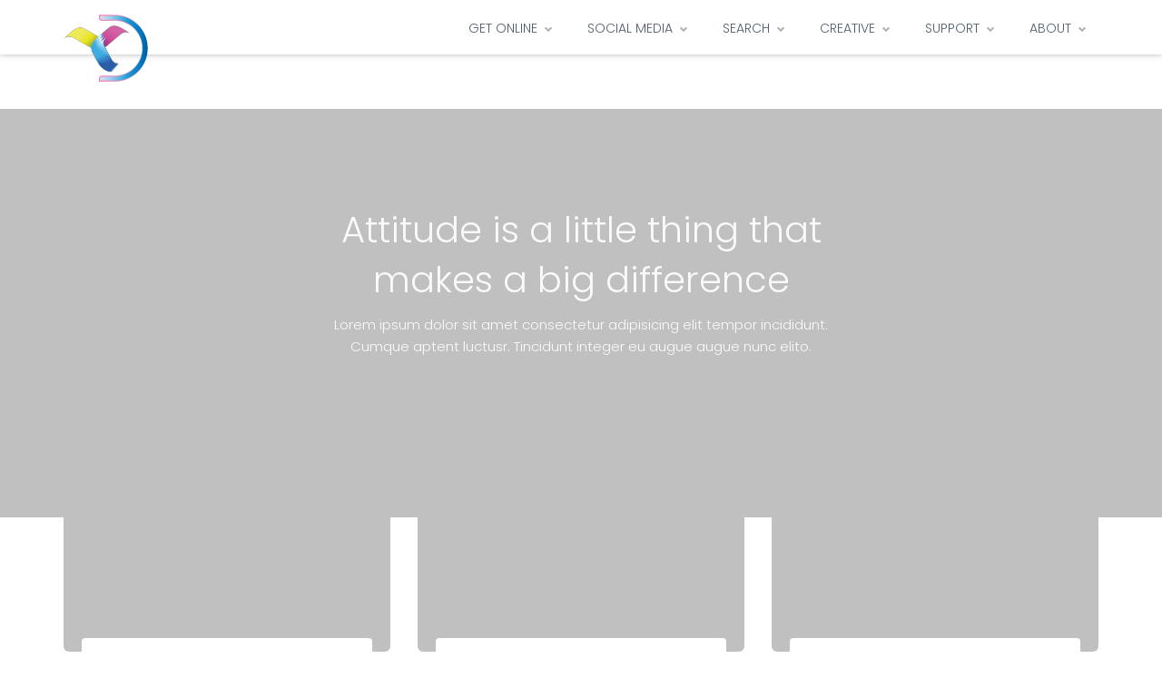

--- FILE ---
content_type: text/html; charset=UTF-8
request_url: https://youtubemarketing.com.au/home-holding/
body_size: 12446
content:
<!DOCTYPE html>
<html lang="en-AU">
<head>
<meta charset="UTF-8">
<meta http-equiv="X-UA-Compatible" content="IE=edge,chrome=1">
<meta name="viewport" content="width=device-width, initial-scale=1">
<meta name="generator" content="wordpress">
<link rel="pingback" href="https://youtubemarketing.com.au/xmlrpc.php" />
<link rel="shortcut icon" href="https://youtubemarketing.com.au/wp-content/uploads/2016/12/square-sml-logo@0.5x.png" />
<title>Home holding &#8211; YTM Business Development</title>
<meta name='robots' content='max-image-preview:large' />
<link rel='dns-prefetch' href='//fonts.googleapis.com' />
<link rel="alternate" type="application/rss+xml" title="YTM Business Development &raquo; Feed" href="https://youtubemarketing.com.au/feed/" />
<script type="text/javascript">
window._wpemojiSettings = {"baseUrl":"https:\/\/s.w.org\/images\/core\/emoji\/14.0.0\/72x72\/","ext":".png","svgUrl":"https:\/\/s.w.org\/images\/core\/emoji\/14.0.0\/svg\/","svgExt":".svg","source":{"concatemoji":"https:\/\/youtubemarketing.com.au\/wp-includes\/js\/wp-emoji-release.min.js?ver=6.2.2"}};
/*! This file is auto-generated */
!function(e,a,t){var n,r,o,i=a.createElement("canvas"),p=i.getContext&&i.getContext("2d");function s(e,t){p.clearRect(0,0,i.width,i.height),p.fillText(e,0,0);e=i.toDataURL();return p.clearRect(0,0,i.width,i.height),p.fillText(t,0,0),e===i.toDataURL()}function c(e){var t=a.createElement("script");t.src=e,t.defer=t.type="text/javascript",a.getElementsByTagName("head")[0].appendChild(t)}for(o=Array("flag","emoji"),t.supports={everything:!0,everythingExceptFlag:!0},r=0;r<o.length;r++)t.supports[o[r]]=function(e){if(p&&p.fillText)switch(p.textBaseline="top",p.font="600 32px Arial",e){case"flag":return s("\ud83c\udff3\ufe0f\u200d\u26a7\ufe0f","\ud83c\udff3\ufe0f\u200b\u26a7\ufe0f")?!1:!s("\ud83c\uddfa\ud83c\uddf3","\ud83c\uddfa\u200b\ud83c\uddf3")&&!s("\ud83c\udff4\udb40\udc67\udb40\udc62\udb40\udc65\udb40\udc6e\udb40\udc67\udb40\udc7f","\ud83c\udff4\u200b\udb40\udc67\u200b\udb40\udc62\u200b\udb40\udc65\u200b\udb40\udc6e\u200b\udb40\udc67\u200b\udb40\udc7f");case"emoji":return!s("\ud83e\udef1\ud83c\udffb\u200d\ud83e\udef2\ud83c\udfff","\ud83e\udef1\ud83c\udffb\u200b\ud83e\udef2\ud83c\udfff")}return!1}(o[r]),t.supports.everything=t.supports.everything&&t.supports[o[r]],"flag"!==o[r]&&(t.supports.everythingExceptFlag=t.supports.everythingExceptFlag&&t.supports[o[r]]);t.supports.everythingExceptFlag=t.supports.everythingExceptFlag&&!t.supports.flag,t.DOMReady=!1,t.readyCallback=function(){t.DOMReady=!0},t.supports.everything||(n=function(){t.readyCallback()},a.addEventListener?(a.addEventListener("DOMContentLoaded",n,!1),e.addEventListener("load",n,!1)):(e.attachEvent("onload",n),a.attachEvent("onreadystatechange",function(){"complete"===a.readyState&&t.readyCallback()})),(e=t.source||{}).concatemoji?c(e.concatemoji):e.wpemoji&&e.twemoji&&(c(e.twemoji),c(e.wpemoji)))}(window,document,window._wpemojiSettings);;
</script>
<style type="text/css">
img.wp-smiley,
img.emoji {
display: inline !important;
border: none !important;
box-shadow: none !important;
height: 1em !important;
width: 1em !important;
margin: 0 0.07em !important;
vertical-align: -0.1em !important;
background: none !important;
padding: 0 !important;
}
</style>
<!-- <link rel='stylesheet' id='wp-block-library-css' href='https://youtubemarketing.com.au/wp-includes/css/dist/block-library/style.min.css?ver=6.2.2' type='text/css' media='all' /> -->
<!-- <link rel='stylesheet' id='classic-theme-styles-css' href='https://youtubemarketing.com.au/wp-includes/css/classic-themes.min.css?ver=6.2.2' type='text/css' media='all' /> -->
<link rel="stylesheet" type="text/css" href="//youtubemarketing.com.au/wp-content/cache/wpfc-minified/8mjhtf9n/ftb78.css" media="all"/>
<style id='global-styles-inline-css' type='text/css'>
body{--wp--preset--color--black: #000000;--wp--preset--color--cyan-bluish-gray: #abb8c3;--wp--preset--color--white: #ffffff;--wp--preset--color--pale-pink: #f78da7;--wp--preset--color--vivid-red: #cf2e2e;--wp--preset--color--luminous-vivid-orange: #ff6900;--wp--preset--color--luminous-vivid-amber: #fcb900;--wp--preset--color--light-green-cyan: #7bdcb5;--wp--preset--color--vivid-green-cyan: #00d084;--wp--preset--color--pale-cyan-blue: #8ed1fc;--wp--preset--color--vivid-cyan-blue: #0693e3;--wp--preset--color--vivid-purple: #9b51e0;--wp--preset--gradient--vivid-cyan-blue-to-vivid-purple: linear-gradient(135deg,rgba(6,147,227,1) 0%,rgb(155,81,224) 100%);--wp--preset--gradient--light-green-cyan-to-vivid-green-cyan: linear-gradient(135deg,rgb(122,220,180) 0%,rgb(0,208,130) 100%);--wp--preset--gradient--luminous-vivid-amber-to-luminous-vivid-orange: linear-gradient(135deg,rgba(252,185,0,1) 0%,rgba(255,105,0,1) 100%);--wp--preset--gradient--luminous-vivid-orange-to-vivid-red: linear-gradient(135deg,rgba(255,105,0,1) 0%,rgb(207,46,46) 100%);--wp--preset--gradient--very-light-gray-to-cyan-bluish-gray: linear-gradient(135deg,rgb(238,238,238) 0%,rgb(169,184,195) 100%);--wp--preset--gradient--cool-to-warm-spectrum: linear-gradient(135deg,rgb(74,234,220) 0%,rgb(151,120,209) 20%,rgb(207,42,186) 40%,rgb(238,44,130) 60%,rgb(251,105,98) 80%,rgb(254,248,76) 100%);--wp--preset--gradient--blush-light-purple: linear-gradient(135deg,rgb(255,206,236) 0%,rgb(152,150,240) 100%);--wp--preset--gradient--blush-bordeaux: linear-gradient(135deg,rgb(254,205,165) 0%,rgb(254,45,45) 50%,rgb(107,0,62) 100%);--wp--preset--gradient--luminous-dusk: linear-gradient(135deg,rgb(255,203,112) 0%,rgb(199,81,192) 50%,rgb(65,88,208) 100%);--wp--preset--gradient--pale-ocean: linear-gradient(135deg,rgb(255,245,203) 0%,rgb(182,227,212) 50%,rgb(51,167,181) 100%);--wp--preset--gradient--electric-grass: linear-gradient(135deg,rgb(202,248,128) 0%,rgb(113,206,126) 100%);--wp--preset--gradient--midnight: linear-gradient(135deg,rgb(2,3,129) 0%,rgb(40,116,252) 100%);--wp--preset--duotone--dark-grayscale: url('#wp-duotone-dark-grayscale');--wp--preset--duotone--grayscale: url('#wp-duotone-grayscale');--wp--preset--duotone--purple-yellow: url('#wp-duotone-purple-yellow');--wp--preset--duotone--blue-red: url('#wp-duotone-blue-red');--wp--preset--duotone--midnight: url('#wp-duotone-midnight');--wp--preset--duotone--magenta-yellow: url('#wp-duotone-magenta-yellow');--wp--preset--duotone--purple-green: url('#wp-duotone-purple-green');--wp--preset--duotone--blue-orange: url('#wp-duotone-blue-orange');--wp--preset--font-size--small: 13px;--wp--preset--font-size--medium: 20px;--wp--preset--font-size--large: 36px;--wp--preset--font-size--x-large: 42px;--wp--preset--spacing--20: 0.44rem;--wp--preset--spacing--30: 0.67rem;--wp--preset--spacing--40: 1rem;--wp--preset--spacing--50: 1.5rem;--wp--preset--spacing--60: 2.25rem;--wp--preset--spacing--70: 3.38rem;--wp--preset--spacing--80: 5.06rem;--wp--preset--shadow--natural: 6px 6px 9px rgba(0, 0, 0, 0.2);--wp--preset--shadow--deep: 12px 12px 50px rgba(0, 0, 0, 0.4);--wp--preset--shadow--sharp: 6px 6px 0px rgba(0, 0, 0, 0.2);--wp--preset--shadow--outlined: 6px 6px 0px -3px rgba(255, 255, 255, 1), 6px 6px rgba(0, 0, 0, 1);--wp--preset--shadow--crisp: 6px 6px 0px rgba(0, 0, 0, 1);}:where(.is-layout-flex){gap: 0.5em;}body .is-layout-flow > .alignleft{float: left;margin-inline-start: 0;margin-inline-end: 2em;}body .is-layout-flow > .alignright{float: right;margin-inline-start: 2em;margin-inline-end: 0;}body .is-layout-flow > .aligncenter{margin-left: auto !important;margin-right: auto !important;}body .is-layout-constrained > .alignleft{float: left;margin-inline-start: 0;margin-inline-end: 2em;}body .is-layout-constrained > .alignright{float: right;margin-inline-start: 2em;margin-inline-end: 0;}body .is-layout-constrained > .aligncenter{margin-left: auto !important;margin-right: auto !important;}body .is-layout-constrained > :where(:not(.alignleft):not(.alignright):not(.alignfull)){max-width: var(--wp--style--global--content-size);margin-left: auto !important;margin-right: auto !important;}body .is-layout-constrained > .alignwide{max-width: var(--wp--style--global--wide-size);}body .is-layout-flex{display: flex;}body .is-layout-flex{flex-wrap: wrap;align-items: center;}body .is-layout-flex > *{margin: 0;}:where(.wp-block-columns.is-layout-flex){gap: 2em;}.has-black-color{color: var(--wp--preset--color--black) !important;}.has-cyan-bluish-gray-color{color: var(--wp--preset--color--cyan-bluish-gray) !important;}.has-white-color{color: var(--wp--preset--color--white) !important;}.has-pale-pink-color{color: var(--wp--preset--color--pale-pink) !important;}.has-vivid-red-color{color: var(--wp--preset--color--vivid-red) !important;}.has-luminous-vivid-orange-color{color: var(--wp--preset--color--luminous-vivid-orange) !important;}.has-luminous-vivid-amber-color{color: var(--wp--preset--color--luminous-vivid-amber) !important;}.has-light-green-cyan-color{color: var(--wp--preset--color--light-green-cyan) !important;}.has-vivid-green-cyan-color{color: var(--wp--preset--color--vivid-green-cyan) !important;}.has-pale-cyan-blue-color{color: var(--wp--preset--color--pale-cyan-blue) !important;}.has-vivid-cyan-blue-color{color: var(--wp--preset--color--vivid-cyan-blue) !important;}.has-vivid-purple-color{color: var(--wp--preset--color--vivid-purple) !important;}.has-black-background-color{background-color: var(--wp--preset--color--black) !important;}.has-cyan-bluish-gray-background-color{background-color: var(--wp--preset--color--cyan-bluish-gray) !important;}.has-white-background-color{background-color: var(--wp--preset--color--white) !important;}.has-pale-pink-background-color{background-color: var(--wp--preset--color--pale-pink) !important;}.has-vivid-red-background-color{background-color: var(--wp--preset--color--vivid-red) !important;}.has-luminous-vivid-orange-background-color{background-color: var(--wp--preset--color--luminous-vivid-orange) !important;}.has-luminous-vivid-amber-background-color{background-color: var(--wp--preset--color--luminous-vivid-amber) !important;}.has-light-green-cyan-background-color{background-color: var(--wp--preset--color--light-green-cyan) !important;}.has-vivid-green-cyan-background-color{background-color: var(--wp--preset--color--vivid-green-cyan) !important;}.has-pale-cyan-blue-background-color{background-color: var(--wp--preset--color--pale-cyan-blue) !important;}.has-vivid-cyan-blue-background-color{background-color: var(--wp--preset--color--vivid-cyan-blue) !important;}.has-vivid-purple-background-color{background-color: var(--wp--preset--color--vivid-purple) !important;}.has-black-border-color{border-color: var(--wp--preset--color--black) !important;}.has-cyan-bluish-gray-border-color{border-color: var(--wp--preset--color--cyan-bluish-gray) !important;}.has-white-border-color{border-color: var(--wp--preset--color--white) !important;}.has-pale-pink-border-color{border-color: var(--wp--preset--color--pale-pink) !important;}.has-vivid-red-border-color{border-color: var(--wp--preset--color--vivid-red) !important;}.has-luminous-vivid-orange-border-color{border-color: var(--wp--preset--color--luminous-vivid-orange) !important;}.has-luminous-vivid-amber-border-color{border-color: var(--wp--preset--color--luminous-vivid-amber) !important;}.has-light-green-cyan-border-color{border-color: var(--wp--preset--color--light-green-cyan) !important;}.has-vivid-green-cyan-border-color{border-color: var(--wp--preset--color--vivid-green-cyan) !important;}.has-pale-cyan-blue-border-color{border-color: var(--wp--preset--color--pale-cyan-blue) !important;}.has-vivid-cyan-blue-border-color{border-color: var(--wp--preset--color--vivid-cyan-blue) !important;}.has-vivid-purple-border-color{border-color: var(--wp--preset--color--vivid-purple) !important;}.has-vivid-cyan-blue-to-vivid-purple-gradient-background{background: var(--wp--preset--gradient--vivid-cyan-blue-to-vivid-purple) !important;}.has-light-green-cyan-to-vivid-green-cyan-gradient-background{background: var(--wp--preset--gradient--light-green-cyan-to-vivid-green-cyan) !important;}.has-luminous-vivid-amber-to-luminous-vivid-orange-gradient-background{background: var(--wp--preset--gradient--luminous-vivid-amber-to-luminous-vivid-orange) !important;}.has-luminous-vivid-orange-to-vivid-red-gradient-background{background: var(--wp--preset--gradient--luminous-vivid-orange-to-vivid-red) !important;}.has-very-light-gray-to-cyan-bluish-gray-gradient-background{background: var(--wp--preset--gradient--very-light-gray-to-cyan-bluish-gray) !important;}.has-cool-to-warm-spectrum-gradient-background{background: var(--wp--preset--gradient--cool-to-warm-spectrum) !important;}.has-blush-light-purple-gradient-background{background: var(--wp--preset--gradient--blush-light-purple) !important;}.has-blush-bordeaux-gradient-background{background: var(--wp--preset--gradient--blush-bordeaux) !important;}.has-luminous-dusk-gradient-background{background: var(--wp--preset--gradient--luminous-dusk) !important;}.has-pale-ocean-gradient-background{background: var(--wp--preset--gradient--pale-ocean) !important;}.has-electric-grass-gradient-background{background: var(--wp--preset--gradient--electric-grass) !important;}.has-midnight-gradient-background{background: var(--wp--preset--gradient--midnight) !important;}.has-small-font-size{font-size: var(--wp--preset--font-size--small) !important;}.has-medium-font-size{font-size: var(--wp--preset--font-size--medium) !important;}.has-large-font-size{font-size: var(--wp--preset--font-size--large) !important;}.has-x-large-font-size{font-size: var(--wp--preset--font-size--x-large) !important;}
.wp-block-navigation a:where(:not(.wp-element-button)){color: inherit;}
:where(.wp-block-columns.is-layout-flex){gap: 2em;}
.wp-block-pullquote{font-size: 1.5em;line-height: 1.6;}
</style>
<!-- <link rel='stylesheet' id='hc-bootstrap-css' href='https://youtubemarketing.com.au/wp-content/plugins/hybrid-composer/scripts/bootstrap/css/bootstrap.css?ver=1.0' type='text/css' media='all' /> -->
<!-- <link rel='stylesheet' id='hc-style-css' href='https://youtubemarketing.com.au/wp-content/plugins/hybrid-composer/style.css?ver=1.0' type='text/css' media='all' /> -->
<!-- <link rel='stylesheet' id='hc-animations-css' href='https://youtubemarketing.com.au/wp-content/plugins/hybrid-composer/css/animations.css?ver=1.0' type='text/css' media='all' /> -->
<!-- <link rel='stylesheet' id='hc-scripts/magnific-popup.css-css' href='https://youtubemarketing.com.au/wp-content/plugins/hybrid-composer/scripts/magnific-popup.css?ver=1.0' type='text/css' media='all' /> -->
<!-- <link rel='stylesheet' id='hc-css/content-box.css-css' href='https://youtubemarketing.com.au/wp-content/plugins/hybrid-composer/css/content-box.css?ver=1.0' type='text/css' media='all' /> -->
<!-- <link rel='stylesheet' id='hc-scripts/flexslider/flexslider.css-css' href='https://youtubemarketing.com.au/wp-content/plugins/hybrid-composer/scripts/flexslider/flexslider.css?ver=1.0' type='text/css' media='all' /> -->
<!-- <link rel='stylesheet' id='hc-css/components.css-css' href='https://youtubemarketing.com.au/wp-content/plugins/hybrid-composer/css/components.css?ver=1.0' type='text/css' media='all' /> -->
<!-- <link rel='stylesheet' id='icons-mind-line-css' href='https://youtubemarketing.com.au/wp-content/plugins/hybrid-composer/scripts/iconsmind/line-icons.min.css?ver=1.0' type='text/css' media='all' /> -->
<!-- <link rel='stylesheet' id='hc_css_skin-css' href='https://youtubemarketing.com.au/wp-content/themes/whitelabel/skin.css?ver=1.0' type='text/css' media='all' /> -->
<link rel="stylesheet" type="text/css" href="//youtubemarketing.com.au/wp-content/cache/wpfc-minified/njxvao5/fmgsd.css" media="all"/>
<style id='hc_css_skin-inline-css' type='text/css'>
.album-box .caption, .extra-content, .list-blog input[type="submit"],.shop-menu-cnt .cart-count,.cart-buttons a,.boxed.advs-box-top-icon-img .advs-box-content,.woocommerce ul.products li.product a.button, [class*="col-md-"].boxed, .niche-box-blog .block-data, .advs-box-side-img hr, .mi-menu .sidebar-nav, .advs-box-top-icon-img.niche-box-post:after, .accordion-list .list-group-item:before, .woocommerce .product span.onsale, .white.btn, .white .btn, .circle-button, .btn.circle-button, .btn, .header-bootstrap, .header-title hr, .advs-box.boxed, i.circle, .advs-box-multiple div.circle, .advs-box-side-img hr, .call-action-box, .title-base hr, .white .title-base hr, .header-video.white .title-base hr, .header-slider.white .title-base hr, .header-animation.white .title-base hr, .header-title.white .title-base hr, .nav.inner.ms-mini, .bg-color, .title-base .scroll-top, .title-modern .scroll-top, i.square, .header-base, .progress-bar, .tagbox span {
background-color: rgb(14, 144, 228);
}
.hc-classic .header-base, .navbar-inner .nav.ms-minimal li a:before, .header-base.white,.widget #searchsubmit,.woocommerce .button {
background-color: rgb(14, 144, 228) !important;
}
.bg-color .btn:not(.btn-border), .btn-primary:focus,.advs-box.boxed .btn,.cart-buttons a:hover,.woocommerce .button:hover, .list-blog input[type="submit"]:hover,.boxed .btn,.woocommerce ul.products li.product a.button:hover,.widget #searchsubmit:hover, .boxed.advs-box-multiple div.circle, .btn-primary.focus, .side-menu .active, .white.circle-button:hover, .btn:hover, .woocommerce #respond input#submit.alt:hover, .woocommerce a.button.alt:hover, .woocommerce button.button.alt:hover, .woocommerce input.button.alt:hover {
background-color: rgb(7, 107, 171) !important;
}
i.icon, .fullpage-menu .active i, .navbar-default .navbar-toggle:hover i,.side-menu-lateral .dropdown-toggle,.shop-menu-cnt .cart-total,.advs-box-content h3:hover a, .navbar-default .navbar-toggle:focus i, header .side-menu .active > a, .adv-img-button-content .caption i, .icon-menu ul.nav > li.active > a i, .icon-menu ul.nav > li:hover > a i, .title-base h1, .title-icon h2, .title-icon h1, .title-base.title-small h2, .active .maso-order i, .btn.btn-border i, .advs-box-top-icon .icon.circle, .datepicker-panel > ul > li.picked, .tab-box .nav-tabs > li.active > a, .advs-box-content h2:hover a, .pricing-table .pricing-price span, .datepicker-panel > ul > li.picked:hover, footer h4, .quote-author, .box-menu-inner .icon-box i, .caption-bottom p, .mi-menu li .fa, .advs-box-top-icon.boxed .icon, .fullpage-arrow.arrow-circle .arrow i, .accordion-list .list-group-item > a i, .mega-menu .fa-ul .fa-li, .adv-circle.adv-circle-center i, .mi-menu a > .fa, .box-steps .step-item:after, .box-steps .step-number, h6, li.panel-item .fa-li, .icon-menu .navbar-collapse ul.nav i, .side-menu i, .side-menu ul a i, .bs-menu li:hover > a, .bs-menu li.active > a, .hamburger-button:hover, .img-box.adv-circle i, .advs-box-side .icon, .advs-box-side-icon i, .niche-box-testimonails h5, .title-icon i, i, .fullpage-menu.white li.active a i, .timeline > li > .timeline-label h4, .anima-button i, h4, .pricing-table .list-group-item.pricing-price, .footer-center .footer-title, .accordion-list .list-group-item > a.active, .btn-border, .btn.btn-border, .btn.circle-button.btn-border {
color: rgb(14, 144, 228);
}
@media (max-width: 994px) {
.navbar-nav .open .dropdown-menu > li > a[href="#"] {
color: rgb(14, 144, 228) !important;
}
}
.footer-minimal .footer-title, .advs-box-top-icon.boxed .btn, .advs-box-top-icon.boxed .circle-button, .sidebar-nav ul a:hover, header .mi-menu .sidebar-nav ul a:hover, .woocommerce div.product p.price, .woocommerce div.product span.price, .text-color, .white .text-color, .accordion-list .list-group-item > a:hover, .boxed .circle-button:hover i, .pagination > .active > a, .pagination > li:not(.disabled):hover > a, .boxed .circle-button, .navbar-inner .nav.ms-minimal li.active a, .navbar-nav > .active > a, .navbar-nav > li:hover > a, footer h3, header .btn-search:hover, header .navbar-nav .dropdown li > a:hover {
color: rgb(14, 144, 228) !important;
}
.btn-border:hover, .btn.btn-border:hover, .btn.circle-button.btn-border:hover {
color: rgb(7, 107, 171);
}
.btn-border:hover i {
color: rgb(7, 107, 171) !important;
}
.nav-pills > li.active > a, .nav-pills > li.active > a:hover, .nav-pills > li.active > a:focus, .pagination > li:not(.disabled):hover > a i:before {
border-color: rgb(14, 144, 228) !important;
color: rgb(14, 144, 228) !important;
}
.nav.inner.ms-rounded > li > a:hover, .nav.inner.ms-rounded > li.active a, .timeline > li > .timeline-badge {
background-color: rgb(14, 144, 228) !important;
border-color: rgb(14, 144, 228) !important;
}
.circle-button, .navbar-nav > .active > a .caret:before, .btn-default, .navbar-nav > li:hover > a .caret:before, .white .btn:not(.btn-border), .btn-border, .bg-transparent .navbar-nav > li.active > a .caret:before, .bg-transparent .navbar-nav > li:hover > a .caret:before {
border-color: rgb(14, 144, 228);
}
.boxed.advs-box-multiple .advs-box-content {
border-color: rgb(14, 144, 228) !important;
}
.datepicker-top-left, .datepicker-top-right {
border-top-color: rgb(14, 144, 228);
}
.datepicker-top-left:before, .datepicker-top-right:before {
border-bottom-color: rgb(14, 144, 228);
}
.circle-button:hover, .btn:hover {
border-color: rgb(7, 107, 171) !important;
}
.navbar-default .navbar-nav > li > a, .list-items .list-item h3, .list-items .list-item span, .header-base .breadcrumb.b li.active, .niche-box-team .content-box h2, .progress-bar > span, .progress-circle .inner-circle .main, .mega-menu h5, header li a, header .navbar-nav .dropdown li > a, .pricing-table h3, .advs-box-content h2 a, .advs-box-content h3 a,.advs-box-top-icon h3, .adv-img-down-text h2 {
color: rgb(81, 95, 110);
}
body, header, p, .adv-img p, .navbar-mini span,.shop-menu-cnt > i, .list-items .list-item p, .woocommerce ul.products li.product .price span,.porfolio-bar i, .header-base .breadcrumb.b a, .porfolio-bar a, header.bg-transparent .navbar-default .navbar-nav > li > a, .title-base p, div.title-icon p, .niche-box-team .content-box h4, .side-menu-fixed .bottom-area p, .pagination li > a, .pagination li:not(.disabled) > a i, header .mi-menu ul li > a, .caption-bottom p, .adv-circle .caption p, .adv-img-down-text .caption-bottom p, .tag-row span, .tag-row a, .tag-row i, .advs-box p, .tab-box .nav-tabs > li > a span, .list-blog p, .social-group i, footer .social-group i, .pricing-table .list-group-item, a {
color: rgb(52, 73, 93);
}
.social-group i.circle, .social-button i.circle, .maso-order i {
color: rgb(52, 73, 93);
border-color: rgb(52, 73, 93);
}
header .slimScrollBar {
background: rgb(52, 73, 93) !important;
} body, header, p, .adv-img p, .caption-bottom p, .adv-circle .caption p, .advs-box p, .list-blog p,.shop-menu-cnt .cart-count {
font-family: Poppins !important;
}
.title-base p, .font-2 {
font-family: Poppins !important;
}
.navbar-brand img,header .brand img { max-height: 90px; }footer,footer.footer-parallax { height: 370px; }
.fullpage-menu.menu-dots a {    background-color: #F5F5F5;}.fullpage-menu.menu-dots li.active a {    border: 2px solid #F5F5F5;}
</style>
<link rel='stylesheet' id='google-font-css' href='https://fonts.googleapis.com/css?family=Poppins%3A300%7CPoppins%3A300&#038;ver=1.0' type='text/css' media='all' />
<script src='//youtubemarketing.com.au/wp-content/cache/wpfc-minified/dtl5i7nw/ftb78.js' type="text/javascript"></script>
<!-- <script type='text/javascript' src='https://youtubemarketing.com.au/wp-includes/js/jquery/jquery.min.js?ver=3.6.4' id='jquery-core-js'></script> -->
<!-- <script type='text/javascript' src='https://youtubemarketing.com.au/wp-includes/js/jquery/jquery-migrate.min.js?ver=3.4.0' id='jquery-migrate-js'></script> -->
<!-- <script type='text/javascript' src='https://youtubemarketing.com.au/wp-content/plugins/WP_Estimation_Form/assets/js/lfb_frontend.min.js?ver=10.161' id='lfb_frontendGlobal-js'></script> -->
<!-- <script type='text/javascript' src='https://youtubemarketing.com.au/wp-content/plugins/revslider/public/assets/js/rbtools.min.js?ver=6.6.14' async id='tp-tools-js'></script> -->
<!-- <script type='text/javascript' src='https://youtubemarketing.com.au/wp-content/plugins/revslider/public/assets/js/rs6.min.js?ver=6.6.14' async id='revmin-js'></script> -->
<link rel="https://api.w.org/" href="https://youtubemarketing.com.au/wp-json/" /><link rel="alternate" type="application/json" href="https://youtubemarketing.com.au/wp-json/wp/v2/pages/316" /><link rel="EditURI" type="application/rsd+xml" title="RSD" href="https://youtubemarketing.com.au/xmlrpc.php?rsd" />
<link rel="wlwmanifest" type="application/wlwmanifest+xml" href="https://youtubemarketing.com.au/wp-includes/wlwmanifest.xml" />
<meta name="generator" content="WordPress 6.2.2" />
<link rel="canonical" href="https://youtubemarketing.com.au/home-holding/" />
<link rel='shortlink' href='https://youtubemarketing.com.au/?p=316' />
<link rel="alternate" type="application/json+oembed" href="https://youtubemarketing.com.au/wp-json/oembed/1.0/embed?url=https%3A%2F%2Fyoutubemarketing.com.au%2Fhome-holding%2F" />
<link rel="alternate" type="text/xml+oembed" href="https://youtubemarketing.com.au/wp-json/oembed/1.0/embed?url=https%3A%2F%2Fyoutubemarketing.com.au%2Fhome-holding%2F&#038;format=xml" />
<meta name="generator" content="Powered by Slider Revolution 6.6.14 - responsive, Mobile-Friendly Slider Plugin for WordPress with comfortable drag and drop interface." />
<script>function setREVStartSize(e){
//window.requestAnimationFrame(function() {
window.RSIW = window.RSIW===undefined ? window.innerWidth : window.RSIW;
window.RSIH = window.RSIH===undefined ? window.innerHeight : window.RSIH;
try {
var pw = document.getElementById(e.c).parentNode.offsetWidth,
newh;
pw = pw===0 || isNaN(pw) || (e.l=="fullwidth" || e.layout=="fullwidth") ? window.RSIW : pw;
e.tabw = e.tabw===undefined ? 0 : parseInt(e.tabw);
e.thumbw = e.thumbw===undefined ? 0 : parseInt(e.thumbw);
e.tabh = e.tabh===undefined ? 0 : parseInt(e.tabh);
e.thumbh = e.thumbh===undefined ? 0 : parseInt(e.thumbh);
e.tabhide = e.tabhide===undefined ? 0 : parseInt(e.tabhide);
e.thumbhide = e.thumbhide===undefined ? 0 : parseInt(e.thumbhide);
e.mh = e.mh===undefined || e.mh=="" || e.mh==="auto" ? 0 : parseInt(e.mh,0);
if(e.layout==="fullscreen" || e.l==="fullscreen")
newh = Math.max(e.mh,window.RSIH);
else{
e.gw = Array.isArray(e.gw) ? e.gw : [e.gw];
for (var i in e.rl) if (e.gw[i]===undefined || e.gw[i]===0) e.gw[i] = e.gw[i-1];
e.gh = e.el===undefined || e.el==="" || (Array.isArray(e.el) && e.el.length==0)? e.gh : e.el;
e.gh = Array.isArray(e.gh) ? e.gh : [e.gh];
for (var i in e.rl) if (e.gh[i]===undefined || e.gh[i]===0) e.gh[i] = e.gh[i-1];
var nl = new Array(e.rl.length),
ix = 0,
sl;
e.tabw = e.tabhide>=pw ? 0 : e.tabw;
e.thumbw = e.thumbhide>=pw ? 0 : e.thumbw;
e.tabh = e.tabhide>=pw ? 0 : e.tabh;
e.thumbh = e.thumbhide>=pw ? 0 : e.thumbh;
for (var i in e.rl) nl[i] = e.rl[i]<window.RSIW ? 0 : e.rl[i];
sl = nl[0];
for (var i in nl) if (sl>nl[i] && nl[i]>0) { sl = nl[i]; ix=i;}
var m = pw>(e.gw[ix]+e.tabw+e.thumbw) ? 1 : (pw-(e.tabw+e.thumbw)) / (e.gw[ix]);
newh =  (e.gh[ix] * m) + (e.tabh + e.thumbh);
}
var el = document.getElementById(e.c);
if (el!==null && el) el.style.height = newh+"px";
el = document.getElementById(e.c+"_wrapper");
if (el!==null && el) {
el.style.height = newh+"px";
el.style.display = "block";
}
} catch(e){
console.log("Failure at Presize of Slider:" + e)
}
//});
};</script>
<style type="text/css" id="wp-custom-css">
.navbar-big-logo .navbar-brand {
position: relative;
top: 0px; 
padding: 0;
margin-left: 0 !important;
margin-right: 0;
}		</style>
</head>
<body class="page-template-default page page-id-316" >
<div id="preloader"></div>
<div class=""><header class="scroll-change fixed-top "
data-menu-height="120">
<div class="navbar navbar-default mega-menu-fullwidth navbar-fixed-top " role="navigation">
<div class="navbar navbar-main ">
<div class="container">
<div class="navbar-header">
<button type="button" class="navbar-toggle">
<i class="fa fa-bars"></i>
</button>
<a class='navbar-brand' href='https://youtubemarketing.com.au'><img class='logo-default' src='https://youtubemarketing.com.au/wp-content/uploads/2016/12/square-sml-logo@1.5x.png' alt='' style='' /><img class='logo-retina' src='https://youtubemarketing.com.au/wp-content/uploads/2016/12/main-logo@0.5x.png' alt='' style='' /></a>                </div>
<div class="collapse navbar-collapse">
<div class="nav navbar-nav navbar-right">
<ul id="main-menu" class="nav navbar-nav " style=""><li class="   dropdown multi-level "><a class="dropdown-toggle" data-toggle="dropdown" href="#">GET ONLINE<span class="caret"></span></a><ul class="dropdown-menu"><li class="dropdown multi-level dropdown-submenu "><a class="dropdown-toggle" data-toggle="dropdown" href="#">Business Startup</a><ul class="dropdown-menu"><li class=" " ><a href="https://youtubemarketing.com.au/control-panel-installation/">Control Panel Installation</a></li><li class=" " ><a href="https://youtubemarketing.com.au/mail-server-setup/">Mail Server Setup</a></li><li class=" " ><a href="https://youtubemarketing.com.au/server-diagnosis-and-recovery/">Server Diagnosis And Recovery</a></li><li class=" " ><a href="https://youtubemarketing.com.au/server-migration/">Server Migration</a></li><li class=" " ><a href="https://youtubemarketing.com.au/server-hardening/">Server Hardening</a></li><li class=" " ><a href="https://youtubemarketing.com.au/google-apps-setup/">Google Apps Setup</a></li></ul><li class="dropdown multi-level dropdown-submenu "><a class="dropdown-toggle" data-toggle="dropdown" href="#">WEB & SERVERS</a><ul class="dropdown-menu"><li class=" " ><a href="https://youtubemarketing.com.au/server-setup-and-installation-service/">Server Setup And Installation Service</a></li><li class=" " ><a href="https://youtubemarketing.com.au/linux-server-administration/">Linux Server Administration</a></li><li class=" " ><a href="https://youtubemarketing.com.au/server-abuse-clearance/">Server Abuse Clearance</a></li><li class=" " ><a href="https://youtubemarketing.com.au/malware-removal/">Malware Removal</a></li><li class=" " ><a href="https://youtubemarketing.com.au/3rd-party-software-installation/">3rd Party Software Installation</a></li><li class=" " ><a href="https://youtubemarketing.com.au/ssl-installation/">SSL Installation</a></li></ul><li class="dropdown multi-level dropdown-submenu "><a class="dropdown-toggle" data-toggle="dropdown" href="#">ECOMMERCE & ERP</a><ul class="dropdown-menu"><li class=" " ><a href="https://youtubemarketing.com.au/e-business-planning/">E-Business Planning</a></li><li class=" " ><a href="https://youtubemarketing.com.au/internationalisation/">Internationalisation</a></li><li class=" " ><a href="https://youtubemarketing.com.au/quickbooks-and-xero-integration/">Quickbooks And Xero Integration</a></li><li class=" " ><a href="https://youtubemarketing.com.au/cs-cart-integration/">Cs Cart Integration</a></li><li class=" " ><a href="https://youtubemarketing.com.au/b2b-b2c-trading/">B2B B2C Trading</a></li></ul></ul><li class="   dropdown multi-level "><a class="dropdown-toggle" data-toggle="dropdown" href="#">SOCIAL MEDIA<span class="caret"></span></a><ul class="dropdown-menu"><li class="dropdown multi-level dropdown-submenu "><a class="dropdown-toggle" data-toggle="dropdown" href="#">SOCIAL MEDIA</a><ul class="dropdown-menu"><li class=" " ><a href="#">Instagram Management</a></li><li class=" " ><a href="#">Instagram Targeted Audience</a></li><li class=" " ><a href="https://youtubemarketing.com.au/social-media-services/">Social Media Services</a></li></ul><li class="dropdown multi-level dropdown-submenu "><a class="dropdown-toggle" data-toggle="dropdown" href="#">Social Media Optimisation</a><ul class="dropdown-menu"><li class=" " ><a href="https://youtubemarketing.com.au/boost-your-conversion-rate/">Boost Your Conversion Rate</a></li><li class=" " ><a href="https://youtubemarketing.com.au/reputation-management/">Reputation Management</a></li><li class=" " ><a href="#">Online Reputation Repair</a></li></ul></ul><li class="   dropdown multi-level "><a class="dropdown-toggle" data-toggle="dropdown" href="#">SEARCH<span class="caret"></span></a><ul class="dropdown-menu"><li class="dropdown multi-level dropdown-submenu "><a class="dropdown-toggle" data-toggle="dropdown" href="#">DIGITAL MARKETING</a><ul class="dropdown-menu"><li class=" " ><a href="https://youtubemarketing.com.au/search-engine-optimization/">Search Engine Optimization</a></li><li class=" " ><a href="https://youtubemarketing.com.au/website-audit/">Website Audit</a></li><li class=" " ><a href="https://youtubemarketing.com.au/brand-optimization/">Brand Optimization</a></li><li class=" " ><a href="#">Local SEO</a></li><li class=" " ><a href="https://youtubemarketing.com.au/local-buzz/">Local Buzz</a></li><li class=" " ><a href="https://youtubemarketing.com.au/analytics-services/">Analytics Services</a></li><li class=" " ><a href="https://youtubemarketing.com.au/search-engine-advertising/">Search Engine Advertising</a></li></ul><li class="dropdown multi-level dropdown-submenu "><a class="dropdown-toggle" data-toggle="dropdown" href="#">MOBILE MARKETING</a><ul class="dropdown-menu"><li class=" " ><a href="https://youtubemarketing.com.au/mobile-ad-design/">Mobile Ad Design</a></li><li class=" " ><a href="https://youtubemarketing.com.au/in-app-advertising/">In-App Advertising</a></li><li class=" " ><a href="https://youtubemarketing.com.au/how-to-create-a-mobile-app/">Create Mobile Apps</a></li><li class=" " ><a href="https://youtubemarketing.com.au/diy-build-your-app/">Build Your Own</a></li><li class=" " ><a href="https://youtubemarketing.com.au/business-apps/">Business Apps</a></li><li class=" " ><a href="https://youtubemarketing.com.au/mobile-app-showcase/">Apps Showcase</a></li><li class=" " ><a href="https://youtubemarketing.com.au/mobile-logos/">Mobile Logos</a></li></ul><li class="dropdown multi-level dropdown-submenu "><a class="dropdown-toggle" data-toggle="dropdown" href="#">CONTENT MARKETING</a><ul class="dropdown-menu"><li class=" " ><a href="https://youtubemarketing.com.au/web-design-and-development/">Web Design And Development</a></li><li class=" " ><a href="https://youtubemarketing.com.au/content-marketing-strategy/">Content Marketing Strategy</a></li><li class=" " ><a href="https://youtubemarketing.com.au/e-commerce-marketing/">E-Commerce Marketing</a></li><li class=" " ><a href="https://youtubemarketing.com.au/video-channel-marketing/">Video Channel Marketing</a></li><li class=" " ><a href="https://youtubemarketing.com.au/pay-per-click-marketing-adwords-remarketing/">PPC & Google Adwords</a></li></ul></ul><li class="   dropdown multi-level "><a class="dropdown-toggle" data-toggle="dropdown" href="#">CREATIVE<span class="caret"></span></a><ul class="dropdown-menu"><li class="dropdown multi-level dropdown-submenu "><a class="dropdown-toggle" data-toggle="dropdown" href="#">BRANDING</a><ul class="dropdown-menu"><li class=" " ><a href="https://youtubemarketing.com.au/graphic-design-branding/">Graphic Design &#038; Branding</a></li><li class=" " ><a href="https://youtubemarketing.com.au/image-retouching/">Image Retouching</a></li><li class=" " ><a href="https://youtubemarketing.com.au/video-retouching/">Video Retouching</a></li><li class=" " ><a href="https://youtubemarketing.com.au/photographic/">Photographic</a></li><li class=" " ><a href="https://youtubemarketing.com.au/our-studio/">Our Studio</a></li><li class=" " ><a href="https://youtubemarketing.com.au/photo-subscription-plans/">Photo Subscription Plans</a></li></ul></ul><li class="   dropdown multi-level "><a class="dropdown-toggle" data-toggle="dropdown" href="#">SUPPORT<span class="caret"></span></a><ul class="dropdown-menu"><li class="dropdown multi-level dropdown-submenu "><a class="dropdown-toggle" data-toggle="dropdown" href="#">MORE INFORMATION</a><ul class="dropdown-menu"><li class=" " ><a href="https://youtubemarketing.com.au/dash/knowledge-base">Resources & Knowledge base</a></li></ul><li class="dropdown multi-level dropdown-submenu "><a class="dropdown-toggle" data-toggle="dropdown" href="#">CLIENT LOGINS</a><ul class="dropdown-menu"><li class=" " ><a href="http://apps.youtubemarketing.com.au/login">Mobile Apps Designer</a></li><li class=" " ><a href="https://login.ytmhosting.com/login/">Domain & Hosting Login</a></li><li class=" " ><a href="https://youtubemarketing.com.au/ytm-photography-login/">YTM Photography Login</a></li><li class=" " ><a href="http://social.youtubemarketing.com.au/login">Social Media Dashboard</a></li></ul><li class="dropdown multi-level dropdown-submenu "><a class="dropdown-toggle" data-toggle="dropdown" href="#">AFFILIATE SUPPORT</a><ul class="dropdown-menu"><li class=" " ><a href="https://youtubemarketing.com.au/affiliate-registration/">Affiliate Register Page</a></li><li class=" " ><a href="https://youtubemarketing.com.au/affiliate-login/">Affiliate Login</a></li><li class=" " ><a href="https://youtubemarketing.com.au/affiliate-login/">Affiliate Account Page</a></li><li class=" " ><a href="https://youtubemarketing.com.au/affiliate-lost-password/">Affiliate Lost Password</a></li></ul></ul><li class="   dropdown multi-level "><a class="dropdown-toggle" data-toggle="dropdown" href="#">ABOUT<span class="caret"></span></a><ul class="dropdown-menu"><li class=" " ><a href="https://youtubemarketing.com.au/ytm-blog/">YTM Blog</a></li><li class=" " ><a href="https://youtubemarketing.com.au/about-us/">About Us</a></li><li class=" " ><a href="https://youtubemarketing.com.au/contact-us/">Contact Us</a></li></ul></ul>                                                                    </div>
</div>
</div>
</div>
</div>
</header>
<div id="section_5ZtkF" class="section-item section-bg-image   row-18  box-middle-container  "
style="background-image: url(https://youtubemarketing.com.au/wp-content/uploads/2016/12/bg-8.jpg); ">
<div class="content container " style="padding:0">
<div class="row  box-middle">
<div id="column_LBgzq" class="hc_column_cnt col-md-6  white col-center text-center  "
style="" data-anima="fade-top" >
<div class="row"><div class="col-md-12 hc_title_tag_cnt"><h4 id="j0XTq" class=' text-xl   ' style=''>Attitude is a little thing that makes a big difference</h4></div><div class="col-md-12 hc_text_block_cnt"><div id="FOQ3E" class='   ' style=''>Lorem ipsum dolor sit amet consectetur adipisicing elit tempor incididunt. Cumque aptent luctusr. Tincidunt integer eu augue augue nunc elito.</div></div><div class="col-md-12 hc_space_cnt"><hr class="space     "  />
</div></div></div>
</div>
</div>
</div>
<div id="section_LJgYL" class="section-item section-empty   off-section "  style="">
<div class="content container " style="">
<div class="row ">
<div id="column_y5ll2" class="hc_column_cnt col-md-4   "
style="" >
<div class="row"><div class="col-md-12 hc_content_box_cnt">
<div class="advs-box advs-box-top-icon-img     "
style="" >
<a  class="img-box img-scale-up scroll-to " href="#">
<span>
<img alt="" src="https://youtubemarketing.com.au/wp-content/uploads/2016/08/image-19.jpg" />
</span>
</a>
<div class="advs-box-content">
<h3>New York</h3>                        <p class="">Interdum iusto pulvinar consequuur augue optio repellat fugaurus expedita fusce temporibus est odit mimos.</p>            </div>
</div>
</div></div></div>
<div id="column_ZaDAu" class="hc_column_cnt col-md-4   "
style="" >
<div class="row"><div class="col-md-12 hc_content_box_cnt"><div class="advs-box advs-box-top-icon-img     "
style="" >
<a  class="img-box img-scale-up scroll-to " href="#">
<span>
<img alt="" src="https://youtubemarketing.com.au/wp-content/uploads/2016/08/image-17.jpg" />
</span>
</a>
<div class="advs-box-content">
<h3>London</h3>                        <p class="">Interdum iusto pulvinar consequuur augue optio repellat fugaurus expedita fusce temporibus est odit mimos.</p>            </div>
</div>
</div></div></div>
<div id="column_12AFY" class="hc_column_cnt col-md-4   "
style="" >
<div class="row"><div class="col-md-12 hc_content_box_cnt"><div class="advs-box advs-box-top-icon-img     "
style="" >
<a  class="img-box img-scale-up scroll-to " href="#">
<span>
<img alt="" src="https://youtubemarketing.com.au/wp-content/uploads/2016/08/image-18.jpg" />
</span>
</a>
<div class="advs-box-content">
<h3>San Francisco</h3>                        <p class="">Interdum iusto pulvinar consequuur augue optio repellat fugaurus expedita fusce temporibus est odit mimos.</p>            </div>
</div>
</div></div></div>
</div>
</div>
</div>
<div id="section_Q9Kfs" class="section-item section-empty  section-bg-color no-paddings-y   "  style="">
<div class="content container " style="">
<div class="row ">
<div id="column_K1uvl" class="hc_column_cnt col-md-5   "
style="" >
<div class="row"><div class="col-md-12 hc_space_cnt"><hr class="space     "  />
</div><div class="col-md-12 hc_image_cnt"><img class="   " style="" src="https://youtubemarketing.com.au/wp-content/uploads/2016/12/avatar-4.png" alt="" /></div></div></div>
<div id="column_3wJfD" class="hc_column_cnt col-md-7   "
style="" >
<div class="row"><div class="col-md-12 hc_space_cnt"><hr class="space     "  />
</div><div class="col-md-12 hc_space_cnt"><hr class="space m    "  />
</div><div class="col-md-12 hc_title_tag_cnt"><h4 id="66ga5" class='   ' style=''>Services and solutions</h4></div><div class="col-md-12 hc_text_block_cnt"><div id="ifzFy" class='   ' style=''>Lorem ipsum dolor sit amet consectetur adipiscing elitsed do eiusmod tempor incididunt utlabore et dolore magna aliqua. Utenim ad minim veniam quis nostrud exercitation ullamco laboris nisi utstrud exercitation ulluer magna, nulla dolores nemo culpa, congueamco aeiciendis eget consectetuer martello pnrtorio vascello aliquip ex ea commodo.</div></div><div class="col-md-12 hc_space_cnt"><hr class="space m    "  />
</div><div id="column_YkvWZ" class="hc_column_cnt col-md-3   "
style="" >
<div class="row"><div class="col-md-12 hc_icon_box_cnt"><div class="icon-box text-top  text-left    icon-box-top-bottom" style="">
<div class="icon-box-cell"><i class="text-xl im-globe " ></i></div><div class="icon-box-cell"><label class="text-l">1.250</label><p class="-">Facebook fans</p></div></div>
</div></div></div>
<div id="column_JeIRk" class="hc_column_cnt col-md-3   "
style="" >
<div class="row"><div class="col-md-12 hc_icon_box_cnt"><div class="icon-box text-top  text-left    icon-box-top-bottom" style="">
<div class="icon-box-cell"><i class="text-xl im-teacher " ></i></div><div class="icon-box-cell"><label class="text-l">3.560</label><p class="-">Acvite employees</p></div></div>
</div></div></div>
<div id="column_7PxNn" class="hc_column_cnt col-md-3   "
style="" >
<div class="row"><div class="col-md-12 hc_icon_box_cnt"><div class="icon-box text-top  text-left    icon-box-top-bottom" style="">
<div class="icon-box-cell"><i class="text-xl im-map-marker " ></i></div><div class="icon-box-cell"><label class="text-l">109</label><p class="-">Country locations</p></div></div>
</div></div></div>
<div id="column_3pOwF" class="hc_column_cnt col-md-3   "
style="" >
<div class="row"><div class="col-md-12 hc_icon_box_cnt"><div class="icon-box text-top  text-left    icon-box-top-bottom" style="">
<div class="icon-box-cell"><i class="text-xl im-map-marker3 " ></i></div><div class="icon-box-cell"><label class="text-l">520</label><p class="-">Porjects completed</p></div></div>
</div></div></div>
</div></div>
</div>
</div>
</div>
<div id="section_oPCUt" class="section-item section-empty    "  style="">
<div class="content container " style="">
<div class="row ">
<div id="column_kNldo" class="hc_column_cnt col-md-12   "
style="" >
<div class="row"><div class="col-md-12 hc_title_tag_cnt"><h4 id="BldXd" class=' text-center   ' style=''>Core services</h4></div><div class="col-md-12 hc_space_cnt"><hr class="space m    "  />
</div><div class="col-md-12 hc_masonry_list_cnt"><div class="maso-list    "
style="" >
<div class="navbar navbar-inner">
<div class="navbar-toggle">
<i class="fa fa-bars"></i>
<span>
Menu            </span>
<i class="fa fa-angle-down"></i>
</div>
<div class="collapse navbar-collapse">
<ul class="nav navbar-nav over inner maso-filters ms-minimal nav-center">
<li class="current-active active">
<a class="maso-filter-auto" data-filter="maso-item">All</a>
</li>
<li><a data-filter="cat-1">Financial</a></li><li><a data-filter="cat-2">Development  </a></li><li><a data-filter="cat-3">Investments</a></li>                <li>
<a class="maso-order maso-filter-auto" data-sort="asc">
<i class="fa fa-arrow-down"></i>
</a>
</li>
</ul>
</div>
</div>
<div class="maso-box row" >
<div data-sort="0" class="maso-item col-md-4   cat-1"
>
<div class="advs-box advs-box-side-icon     boxed-inverse" style="" >
<div class="icon-box"><i class="icon anima im-couple-sign " ></i></div>    <div class="caption-box">
<h3>Management</h3>                        <p class="big-text ">Tincidunt integer eu augue augue nunc elit dolor luctus placerat scelerisque euismod iaculis lacusinato nuncmieto elito.</p>                    </div>
</div>
</div>
<div data-sort="0" class="maso-item col-md-4   cat-1"
>
<div class="advs-box advs-box-side-icon     boxed-inverse" style="" >
<div class="icon-box"><i class="icon anima im-financial " ></i></div>    <div class="caption-box">
<h3>Financial services</h3>                        <p class="big-text ">Tincidunt integer eu augue augue nunc elit dolor luctus placerat scelerisque euismod iaculis lacusinato nuncmieto elito.</p>                    </div>
</div>
</div>
<div data-sort="0" class="maso-item col-md-4   cat-1"
>
<div class="advs-box advs-box-side-icon     boxed-inverse" style="" >
<div class="icon-box"><i class="icon anima im-globe " ></i></div>    <div class="caption-box">
<h3>Web presence</h3>                        <p class="big-text ">Tincidunt integer eu augue augue nunc elit dolor luctus placerat scelerisque euismod iaculis lacusinato nuncmieto elito.</p>                    </div>
</div>
</div>
<div data-sort="0" class="maso-item col-md-4   cat-2"
>
<div class="advs-box advs-box-side-icon     boxed-inverse" style="" >
<div class="icon-box"><i class="icon anima im-line-chart " ></i></div>    <div class="caption-box">
<h3>Marketing</h3>                        <p class="big-text ">Tincidunt integer eu augue augue nunc elit dolor luctus placerat scelerisque euismod iaculis lacusinato nuncmieto elito.</p>                    </div>
</div>
</div>
<div data-sort="0" class="maso-item col-md-4   cat-2"
>
<div class="advs-box advs-box-side-icon     boxed-inverse" style="" >
<div class="icon-box"><i class="icon anima im-eci-icon " ></i></div>    <div class="caption-box">
<h3>Consulting</h3>                        <p class="big-text ">Tincidunt integer eu augue augue nunc elit dolor luctus placerat scelerisque euismod iaculis lacusinato nuncmieto elito.</p>                    </div>
</div>
</div>
<div data-sort="0" class="maso-item col-md-4   cat-3"
>
<div class="advs-box advs-box-side-icon     boxed-inverse" style="" >
<div class="icon-box"><i class="icon anima im-computer-3 " ></i></div>    <div class="caption-box">
<h3>Softwares</h3>                        <p class="big-text ">Tincidunt integer eu augue augue nunc elit dolor luctus placerat scelerisque euismod iaculis lacusinato nuncmieto elito.</p>                    </div>
</div>
</div>
</div>
</div>
</div></div></div>
</div>
</div>
</div>
<div id="section_gQetT" class="section-item section-empty  section-bg-color   "  style="">
<div class="content container " style="">
<div class="row ">
<div id="column_iqz4b" class="hc_column_cnt col-md-12   "
style="" >
<div class="row"><div class="col-md-12 hc_grid_table_cnt"><table class="grid-table  border-table grid-table-sm-12    " style="">
<tbody>
<tr><td><div id="column_18XUZ" class="hc_column_cnt col-md-12   "
style="" >
<div class="row"><div class="col-md-12 hc_content_box_cnt"><div class="advs-box advs-box-top-icon     "
data-anima="scale-up" data-trigger="hover"    style="" >
<i class="icon circle anima im-eci-icon " ></i>    <h3>Business consulting</h3>            <p class="big-text ">Interdum iusto pulvinar consequuntur augue optio repellat fuga Purus expedita fusce temporibus est odit mi quos semper veritatis dignissimos.</p>        </div>
</div></div></div>
</td><td><div id="column_wkGN8" class="hc_column_cnt col-md-12   "
style="" >
<div class="row"><div class="col-md-12 hc_content_box_cnt"><div class="advs-box advs-box-top-icon     "
data-anima="scale-up" data-trigger="hover"    style="" >
<i class="icon circle anima im-daylight " ></i>    <h3>Graphics and web design</h3>            <p class="big-text ">Interdum iusto pulvinar consequuntur augue optio repellat fuga Purus expedita fusce temporibus est odit mi quos semper veritatis dignissimos.</p>        </div>
</div></div></div>
</td><td><div id="column_xxfLx" class="hc_column_cnt col-md-12   "
style="" >
<div class="row"><div class="col-md-12 hc_content_box_cnt"><div class="advs-box advs-box-top-icon     "
data-anima="scale-up" data-trigger="hover"    style="" >
<i class="icon circle anima im-disk " ></i>    <h3>Server configuration</h3>            <p class="big-text ">Interdum iusto pulvinar consequuntur augue optio repellat fuga Purus expedita fusce temporibus est odit mi quos semper veritatis dignissimos.</p>        </div>
</div></div></div>
</td></tr>    </tbody>
</table>
</div></div></div>
</div>
</div>
</div>
<div id="xzero" class="section-item section-empty  no-paddings-y   "  style="">
<div class="content container " style="">
<div class="row ">
<div id="dA4LK" class="hc_column_cnt col-md-8   "
style="" >
<div class="row"><div class="col-md-12 hc_space_cnt"><hr class="space     "  />
</div><div class="col-md-12 hc_space_cnt"><hr class="space xs    "  />
</div><div class="col-md-12 hc_title_tag_cnt"><h4 id="m3mp6" class='   ' style=''>Insider trading secrets</h4></div><div class="col-md-12 hc_text_block_cnt"><div id="NfJ4T" class='   ' style=''>Lorem ipsum dolor sit amet consectetur adipiscing elitsed do eiusmod tempor incididunt utlabore et dolore magna aliqua. Utenim ad minim veniam quis nostrud exercitation ulluer magna, nulla dolores nemo culpa, congueamco aeiciendis eget consectetuer martello pnrtorio vascello piratesco ottcentesco.</div></div><div class="col-md-12 hc_space_cnt"><hr class="space m    "  />
</div><div class="col-md-12 hc_grid_list_cnt"><div class="grid-list     gallery" style="">
<div class="grid-box row" data-lightbox-anima='fade-top'>
<div class="grid-item col-md-3  " >
<a class="img-box   " href="https://youtubemarketing.com.au/wp-content/uploads/2016/08/image-16.jpg" ><img alt="" src="https://youtubemarketing.com.au/wp-content/uploads/2016/08/image-16.jpg" /></a></div><div class="grid-item col-md-3  " >
<a class="img-box   " href="https://youtubemarketing.com.au/wp-content/uploads/2016/08/image-15.jpg" ><img alt="" src="https://youtubemarketing.com.au/wp-content/uploads/2016/08/image-15.jpg" /></a></div><div class="grid-item col-md-3  " >
<a class="img-box   " href="https://youtubemarketing.com.au/wp-content/uploads/2016/08/image-14.jpg" ><img alt="" src="https://youtubemarketing.com.au/wp-content/uploads/2016/08/image-14.jpg" /></a></div>    </div>
</div>
</div><div class="col-md-12 hc_space_cnt"><hr class="space m    "  />
</div><div id="column_sMnSk" class="hc_column_cnt col-md-4   "
style="" >
<div class="row"><div class="col-md-12 hc_button_cnt"><div id="kkdgV" class="button-cnt    "
style="display: block; ">
<a
class="btn circle-button btn-sm scroll-to " href="#" style='display:block'>
View details    </a>
</div>
</div></div></div>
<div id="column_LU2Up" class="hc_column_cnt col-md-4   "
style="" >
<div class="row"><div class="col-md-12 hc_button_cnt"><div id="hBFMm" class="button-cnt    "
style="display: block; text-align:left">
<a
class="btn-text scroll-to " href="#">
Contact us    </a>
</div>
</div></div></div>
</div></div>
<div id="vf7NI" class="hc_column_cnt col-md-4   "
style="" >
<div class="row"><div class="col-md-12 hc_space_cnt"><hr class="space     "  />
</div><div class="col-md-12 hc_image_cnt"><img class="   " style="" src="https://youtubemarketing.com.au/wp-content/uploads/2016/12/avatar-2.png" alt="" /></div></div></div>
</div>
</div>
</div>
<div id="EPErB" class="section-item section-bg-image  section-bg-color     "
style="background-image: url(https://youtubemarketing.com.au/wp-content/uploads/2016/12/bg-3.jpg); ">
<div class="content container " style="">
<div class="row ">
<div id="i5kJG" class="hc_column_cnt col-md-12   "
style="" >
<div class="row"><div class="col-md-12 hc_slider_cnt"><div id="XyROh" class="flexslider carousel     outer-navs"
data-options="controlNav:false,numItems:6,minWidth:100,itemMargin:30" style="" >
<ul class="slides">
<li>
<a id="bymKG"  class="img-box     scroll-to " href="#" data-anima-out="hide" style="">
<span>
<img alt="" src="https://youtubemarketing.com.au/wp-content/uploads/2016/08/logo_1.png" data-width="91" data-height="25">
</span>
</a>        </li>
<li>
<a id="yolfO"  class="img-box     scroll-to " href="#" data-anima-out="hide" style="">
<span>
<img alt="" src="https://youtubemarketing.com.au/wp-content/uploads/2016/08/logo_8.png" data-width="111" data-height="23">
</span>
</a>        </li>
<li>
<a id="CHaxu"  class="img-box     scroll-to " href="#" data-anima-out="hide" style="">
<span>
<img alt="" src="https://youtubemarketing.com.au/wp-content/uploads/2016/08/logo_6.png" data-width="78" data-height="22">
</span>
</a>        </li>
<li>
<a id="RJfkM"  class="img-box     scroll-to " href="#" data-anima-out="hide" style="">
<span>
<img alt="" src="https://youtubemarketing.com.au/wp-content/uploads/2016/08/logo_5.png" data-width="132" data-height="21">
</span>
</a>        </li>
<li>
<a id="DH2CE"  class="img-box     scroll-to " href="#" data-anima-out="hide" style="">
<span>
<img alt="" src="https://youtubemarketing.com.au/wp-content/uploads/2016/08/logo_4.png" data-width="137" data-height="18">
</span>
</a>        </li>
<li>
<a id="UZxKf"  class="img-box     scroll-to " href="#" data-anima-out="hide" style="">
<span>
<img alt="" src="https://youtubemarketing.com.au/wp-content/uploads/2016/08/logo_3.png" data-width="132" data-height="17">
</span>
</a>        </li>
<li>
<a id="zBHJj"  class="img-box     scroll-to " href="#" data-anima-out="hide" style="">
<span>
<img alt="" src="https://youtubemarketing.com.au/wp-content/uploads/2016/08/logo_2.png" data-width="74" data-height="24">
</span>
</a>        </li>
</ul>
</div>
</div></div></div>
</div>
</div>
</div>
</div>
<i class="scroll-top scroll-top-mobile fa fa-sort-asc"></i><footer class=" " >
<div class="content">
<div class="container">
<div class="row">
<div class="col-md-4 footer-left footer-left">
<div class="row"><div class="col-md-6"><h3>Menu</h3><ul class="ul-dots text-s"><li><a href="https://youtubemarketing.com.au">Home</a></li><li><a href="https://youtubemarketing.com.au/contact-us/">Contacts</a></li><li><a href="https://youtubemarketing.com.au/about-us/">About Us</a></li></ul></div><div class="col-md-6"><h3>Get Started</h3><ul class="ul-dots text-s"><li><a href="https://youtubemarketing.com.au/dash/">Client Login</a></li><li><a href="https://youtubemarketing.com.au/terms-conditions/">Terms of services</a></li><li><a href="https://youtubemarketing.com.au/affiliate-registration/">Partnerships</a></li><li><a href="https://youtubemarketing.com.au/ytm-blog/">Latest news</a></li></ul></div></div>                </div>
<div class="col-md-4 footer-left">
<h3>YTM Business Development</h3><p class="text-s"> provide various Business & IT services under a single umbrella enabling our customers to cut down cost & maintenance costs without Comprising on Timelines and Quality.</p><hr class="space s"><h3>Packages for SME</h3><p class="text-s">Our passion, fuelled by the desire to help your business flourish, each project is handled diligently and signed off by our directors.</p>                                        <hr class="space xs" />
<div class="btn-group navbar-social">
<div class="btn-group social-group">
<a target='_blank' rel='nofollow' href='https:&#x2F;&#x2F;www.facebook.com&#x2F;YoutubeMarketingByYTM&#x2F;'><i class='fa fa-facebook'></i></a><a target='_blank' rel='nofollow' href='https:&#x2F;&#x2F;twitter.com&#x2F;Market2YouTube'><i class='fa fa-twitter'></i></a><a target='_blank' rel='nofollow' href='https:&#x2F;&#x2F;www.instagram.com&#x2F;youtube_marketing&#x2F;'><i class='fa fa-instagram'></i></a><a target='_blank' rel='nofollow' href='https:&#x2F;&#x2F;linkedin.com&#x2F;in&#x2F;youtube-marketing-au&#x2F;'><i class='fa fa-linkedin'></i></a>                        </div>
</div>
</div>
<div class="col-md-4 footer-left ">
<img width="100" src="https://youtubemarketing.com.au/wp-content/uploads/2019/06/ytm-logo-wbg.png" alt=""><hr class="space m"><p class="text-s">5/91 Aberdeen Street, Northbridge, Western Australia</p><div class="tag-row text-s"><span>hello@youtubemarketing.com.au</span><span>+61864663810</span></div><hr class="space m"><div class="btn-group social-group btn-group-icons"><a target="_blank" href="https://www.facebook.com/YoutubeMarketingByYTM/" data-social="share-facebook"><i class="fa fa-facebook text-xs circle"></i></a><a target="_blank" href="https://twitter.com/Market2YouTube" data-social="share-twitter"><i class="fa fa-twitter text-xs circle"></i></a><a target="_blank" href="https://www.instagram.com/youtube_marketing/" data-social="share-instagram"><i class="fa fa-instagram text-xs circle"></i></a><a target="_blank" href="https://linkedin.com/in/youtube-marketing-au/" data-social="share-linkedin"><i class="fa fa-linkedin text-xs circle"></i></a></div><span class="space"></span><span class="space"></span>                </div>
</div>
</div>
<div class="row copy-row"><div class="col-md-12 copy-text">© 2003 - 2019 YTM Business Development & Marketing.<a href="http://www.youtubemarketing.com.au/">YTM</a> </div></div>    </div>
</footer>
<script>
window.RS_MODULES = window.RS_MODULES || {};
window.RS_MODULES.modules = window.RS_MODULES.modules || {};
window.RS_MODULES.waiting = window.RS_MODULES.waiting || [];
window.RS_MODULES.defered = false;
window.RS_MODULES.moduleWaiting = window.RS_MODULES.moduleWaiting || {};
window.RS_MODULES.type = 'compiled';
</script>
<!-- <link rel='stylesheet' id='rs-plugin-settings-css' href='https://youtubemarketing.com.au/wp-content/plugins/revslider/public/assets/css/rs6.css?ver=6.6.14' type='text/css' media='all' /> -->
<link rel="stylesheet" type="text/css" href="//youtubemarketing.com.au/wp-content/cache/wpfc-minified/1qhf0ona/ftb78.css" media="all"/>
<style id='rs-plugin-settings-inline-css' type='text/css'>
#rs-demo-id {}
</style>
<script type='text/javascript' src='https://youtubemarketing.com.au/wp-content/plugins/hybrid-composer/scripts/script.js?ver=1.0' id='hc_script-js'></script>
<script type='text/javascript' id='hc_script-js-after'>
var ajax_url = 'https://youtubemarketing.com.au/wp-admin/admin-ajax.php';
</script>
<script type='text/javascript' src='https://youtubemarketing.com.au/wp-content/plugins/hybrid-composer/scripts/bootstrap/js/bootstrap.min.js?ver=1.0' id='hc_bootstrap-js'></script>
<script type='text/javascript' src='https://youtubemarketing.com.au/wp-includes/js/imagesloaded.min.js?ver=4.1.4' id='imagesloaded-js'></script>
<script type='text/javascript' src='https://youtubemarketing.com.au/wp-content/plugins/hybrid-composer/scripts/parallax.min.js?ver=1.0' id='script-parallax-js'></script>
<script type='text/javascript' src='https://youtubemarketing.com.au/wp-content/plugins/hybrid-composer/scripts/smooth.scroll.min.js?ver=1.0' id='script-smooth-scroll-js'></script>
<script type='text/javascript' src='https://youtubemarketing.com.au/wp-content/plugins/hybrid-composer/scripts/jquery.magnific-popup.min.js?ver=1.0' id='jquery.magnific-popup.min.js-js'></script>
<script type='text/javascript' src='https://youtubemarketing.com.au/wp-content/plugins/hybrid-composer/scripts/isotope.min.js?ver=1.0' id='isotope.min.js-js'></script>
<script type='text/javascript' src='https://youtubemarketing.com.au/wp-content/plugins/hybrid-composer/scripts/flexslider/jquery.flexslider-min.js?ver=1.0' id='flexslider/jquery.flexslider-min.js-js'></script>
</body>
</html><!-- WP Fastest Cache file was created in 0.19960999488831 seconds, on 09-07-23 9:55:33 -->

--- FILE ---
content_type: text/css
request_url: https://youtubemarketing.com.au/wp-content/cache/wpfc-minified/njxvao5/fmgsd.css
body_size: 75283
content:
html {
font-family: sans-serif;
-ms-text-size-adjust: 100%;
-webkit-text-size-adjust: 100%;
}
body {
margin: 0;
}
article,
aside,
details,
figcaption,
figure,
footer,
header,
hgroup,
main,
menu,
nav,
section,
summary {
display: block;
position: relative;
}
audio,
canvas,
progress,
video {
display: inline-block;
vertical-align: baseline;
}
audio:not([controls]) {
display: none;
height: 0;
}
[hidden],
template {
display: none;
}
a {
background-color: transparent;
}
a:active,
a:hover {
outline: 0;
}
abbr[title] {
border-bottom: 1px dotted;
}
b,
strong {
font-weight: bold;
}
dfn {
font-style: italic;
}
h1 {
font-size: 2em;
margin: 0.67em 0;
}
mark {
background: #ff0;
color: #000;
}
.well {
min-height: 20px;
padding: 19px;
margin-bottom: 20px;
background-color: #F5F5F5;
border: 1px solid #E3E3E3;
border-radius: 4px;
-webkit-box-shadow: inset 0 1px 1px rgba(0,0,0,.05);
box-shadow: inset 0 1px 1px rgba(0,0,0,.05);
}
small {
font-size: 80%;
}
sub,
sup {
font-size: 75%;
line-height: 0;
position: relative;
vertical-align: baseline;
}
sup {
top: -0.5em;
}
sub {
bottom: -0.25em;
}
img {
border: 0;
}
svg:not(:root) {
overflow: hidden;
}
figure {
margin: 1em 40px;
}
hr {
-webkit-box-sizing: content-box;
-moz-box-sizing: content-box;
box-sizing: content-box;
height: 0;
}
.bs-callout+.bs-callout {
margin-top: -5px;
}
.bs-callout {
padding: 20px;
margin: 20px 0;
border: 1px solid #DDD;
border-left-width: 5px;
border-left-color: #337AB7;
border-radius: 3px;
}
.alert {
padding: 15px;
margin-bottom: 20px;
border: 1px solid rgba(0, 0, 0, 0);
border-radius: 4px;
}
.alert-success {
color: #3c763d;
background-color: #dff0d8;
border-color: #d6e9c6;
}
.alert-warning {
color: #8a6d3b;
background-color: #fcf8e3;
border-color: #faebcc;
}
pre {
overflow: auto;
}
code,
kbd,
pre,
samp {
font-family: monospace, monospace;
font-size: 1em;
}
button,
input,
optgroup,
select,
textarea {
color: inherit;
font: inherit;
margin: 0;
}
button {
overflow: visible;
}
button,
select {
text-transform: none;
outline: none;
}
button,
html input[type="button"],
input[type="reset"],
input[type="submit"] {
-webkit-appearance: button;
cursor: pointer;
}
button[disabled],
html input[disabled] {
cursor: default;
}
button::-moz-focus-inner,
input::-moz-focus-inner {
border: 0;
padding: 0;
}
input {
line-height: normal;
}
input[type="checkbox"],
input[type="radio"] {
-webkit-box-sizing: border-box;
-moz-box-sizing: border-box;
box-sizing: border-box;
padding: 0;
}
input[type="number"]::-webkit-inner-spin-button,
input[type="number"]::-webkit-outer-spin-button {
height: auto;
}
input[type="search"] {
-webkit-appearance: textfield;
-webkit-box-sizing: content-box;
-moz-box-sizing: content-box;
box-sizing: content-box;
}
input[type="search"]::-webkit-search-cancel-button,
input[type="search"]::-webkit-search-decoration {
-webkit-appearance: none;
}
fieldset {
border: 1px solid #c0c0c0;
margin: 0 2px;
padding: 0.35em 0.625em 0.75em;
}
legend {
border: 0;
padding: 0;
}
textarea {
overflow: auto;
}
optgroup {
font-weight: bold;
}
table {
border-collapse: collapse;
border-spacing: 0;
}
td,
th {
padding: 0;
} @media print {
*,
*:before,
*:after {
background: transparent !important;
color: #000 !important;
-webkit-box-shadow: none !important;
box-shadow: none !important;
text-shadow: none !important;
}
a,
a:visited {
text-decoration: underline;
}
a[href]:after {
content: " (" attr(href) ")";
}
abbr[title]:after {
content: " (" attr(title) ")";
}
a[href^="#"]:after,
a[href^="javascript:"]:after {
content: "";
}
pre,
blockquote {
border: 1px solid #999;
page-break-inside: avoid;
}
thead {
display: table-header-group;
}
tr,
img {
page-break-inside: avoid;
}
img {
max-width: 100% !important;
}
p,
h2,
h3 {
orphans: 3;
widows: 3;
}
h2,
h3 {
page-break-after: avoid;
}
.navbar {
display: none;
}
.btn > .caret,
.dropup > .btn > .caret {
border-top-color: #000 !important;
}
.label {
border: 1px solid #000;
}
.table {
border-collapse: collapse !important;
}
.table td,
.table th {
background-color: #fff !important;
}
.table-bordered th,
.table-bordered td {
border: 1px solid #ddd !important;
}
}
* {
-webkit-box-sizing: border-box;
-moz-box-sizing: border-box;
box-sizing: border-box;
}
*:before,
*:after {
-webkit-box-sizing: border-box;
-moz-box-sizing: border-box;
box-sizing: border-box;
}
html {
font-size: 10px;
-webkit-tap-highlight-color: rgba(0, 0, 0, 0);
}
body {
font-family: "Helvetica Neue", Helvetica, Arial, sans-serif;
font-size: 13px;
line-height: 1.42857143;
color: #4C4C4C;
background-color: #ffffff;
}
input,
button,
select,
textarea {
font-family: inherit;
font-size: inherit;
line-height: inherit;
}
a {
color: #696969;
text-decoration: none;
}
figure {
margin: 0;
}
img {
vertical-align: middle;
}
.img-responsive,
.thumbnail > img,
.thumbnail a > img,
.carousel-inner > .item > img,
.carousel-inner > .item > a > img {
display: block;
max-width: 100%;
height: auto;
}
.img-rounded {
border-radius: 6px;
}
.img-thumbnail {
padding: 4px;
line-height: 1.42857143;
background-color: #ffffff;
border: 1px solid #dddddd;
border-radius: 4px;
-webkit-transition: all 0.2s ease-in-out;
-o-transition: all 0.2s ease-in-out;
transition: all 0.2s ease-in-out;
display: inline-block;
max-width: 100%;
height: auto;
}
.img-circle {
border-radius: 50%;
}
hr {
margin-top: 20px;
margin-bottom: 20px;
border: 0;
border-top: 1px solid #eeeeee;
}
.sr-only {
position: absolute;
width: 1px;
height: 1px;
margin: -1px;
padding: 0;
overflow: hidden;
clip: rect(0, 0, 0, 0);
border: 0;
}
.sr-only-focusable:active,
.sr-only-focusable:focus {
position: static;
width: auto;
height: auto;
margin: 0;
overflow: visible;
clip: auto;
}
[role="button"] {
cursor: pointer;
}
h1,
h2,
h3,
h4,
h5,
h6,
.h1,
.h2,
.h3,
.h4,
.h5,
.h6 {
font-family: inherit;
font-weight: 500;
line-height: 1.1;
color: inherit;
}
h1 small,
h2 small,
h3 small,
h4 small,
h5 small,
h6 small,
.h1 small,
.h2 small,
.h3 small,
.h4 small,
.h5 small,
.h6 small,
h1 .small,
h2 .small,
h3 .small,
h4 .small,
h5 .small,
h6 .small,
.h1 .small,
.h2 .small,
.h3 .small,
.h4 .small,
.h5 .small,
.h6 .small {
font-weight: normal;
line-height: 1;
color: #777777;
}
h1,
.h1,
h2,
.h2,
h3,
.h3 {margin: 0 0 10px 0;}
h1 small,
.h1 small,
h2 small,
.h2 small,
h3 small,
.h3 small,
h1 .small,
.h1 .small,
h2 .small,
.h2 .small,
h3 .small,
.h3 .small {
font-size: 65%;
}
h4,
.h4,
h5,
.h5,
h6,
.h6 {
margin-top: 0;
margin-bottom: 10px;
}
h4 small,
.h4 small,
h5 small,
.h5 small,
h6 small,
.h6 small,
h4 .small,
.h4 .small,
h5 .small,
.h5 .small,
h6 .small,
.h6 .small {
font-size: 75%;
}
h1,
.h1 {
font-size: 36px;
}
h2,
.h2 {
font-size: 30px;
}
h3,
.h3 {
font-size: 24px;
}
h4,
.h4 {
font-size: 18px;
}
h5,
.h5 {
font-size: 14px;
}
h6,
.h6 {
font-size: 12px;
}
p {
margin: 0 0 10px;
}
.lead {
margin-bottom: 20px;
font-size: 16px;
font-weight: 300;
line-height: 1.4;
}
@media (min-width: 993px) {
.lead {
font-size: 21px;
}
}
small,
.small {
font-size: 85%;
}
mark,
.mark {
background-color: #fcf8e3;
padding: .2em;
}
.text-left {
text-align: left !important;
}
.text-right {
text-align: right !important;
}
.text-center {
text-align: center !important;
}
.text-justify {
text-align: justify !important;
}
.text-nowrap {
white-space: nowrap !important;
}
.text-lowercase {
text-transform: lowercase !important;
}
.text-uppercase {
text-transform: uppercase !important;
}
.text-capitalize {
text-transform: capitalize !important;
}
.text-muted {
color: #777777;
}
.text-primary {
color: #337ab7;
}
a.text-primary:hover,
a.text-primary:focus {
color: #286090;
}
.text-success {
color: #3c763d;
}
a.text-success:hover,
a.text-success:focus {
color: #2b542c;
}
.text-info {
color: #31708f;
}
a.text-info:hover,
a.text-info:focus {
color: #245269;
}
.text-warning {
color: #8a6d3b;
}
a.text-warning:hover,
a.text-warning:focus {
color: #66512c;
}
.text-danger {
color: #a94442;
}
a.text-danger:hover,
a.text-danger:focus {
color: #843534;
}
.bg-primary {
color: #fff;
background-color: #337ab7;
}
a.bg-primary:hover,
a.bg-primary:focus {
background-color: #286090;
}
.bg-success {
background-color: #dff0d8;
}
a.bg-success:hover,
a.bg-success:focus {
background-color: #c1e2b3;
}
.bg-info {
background-color: #d9edf7;
}
a.bg-info:hover,
a.bg-info:focus {
background-color: #afd9ee;
}
.bg-warning {
background-color: #fcf8e3;
}
a.bg-warning:hover,
a.bg-warning:focus {
background-color: #f7ecb5;
}
.bg-danger {
background-color: #f2dede;
}
a.bg-danger:hover,
a.bg-danger:focus {
background-color: #e4b9b9;
}
.page-header {
padding-bottom: 9px;
margin: 40px 0 20px;
border-bottom: 1px solid #eeeeee;
}
ul,
ol {
margin-top: 0;
margin-bottom: 10px;
}
ul ul,
ol ul,
ul ol,
ol ol {
margin-bottom: 0;
}
.list-unstyled {
padding-left: 0;
list-style: none;
}
.list-inline {
padding-left: 0;
list-style: none;
margin-left: -5px;
}
.list-inline > li {
display: inline-block;
padding-left: 5px;
padding-right: 5px;
}
dl {
margin-top: 0;
margin-bottom: 20px;
}
dt,
dd {
line-height: 1.42857143;
}
dt {
font-weight: bold;
}
dd {
margin-left: 0;
}
@media (min-width: 993px) {
.dl-horizontal dt {
float: left;
width: 160px;
clear: left;
text-align: right;
overflow: hidden;
text-overflow: ellipsis;
white-space: nowrap;
}
.dl-horizontal dd {
margin-left: 180px;
}
}
abbr[title],
abbr[data-original-title] {
cursor: help;
border-bottom: 1px dotted #777777;
}
.initialism {
font-size: 90%;
text-transform: uppercase;
}
blockquote {
padding: 10px 20px;
margin: 0 0 20px;
font-size: 17.5px;
border-left: 5px solid #eeeeee;
}
blockquote p:last-child,
blockquote ul:last-child,
blockquote ol:last-child {
margin-bottom: 0;
}
blockquote footer,
blockquote small,
blockquote .small {
display: block;
font-size: 80%;
line-height: 1.42857143;
color: #777777;
}
blockquote footer:before,
blockquote small:before,
blockquote .small:before {
content: '\2014 \00A0';
}
.blockquote-reverse,
blockquote.pull-right {
padding-right: 15px;
padding-left: 0;
border-right: 5px solid #eeeeee;
border-left: 0;
text-align: right;
}
.blockquote-reverse footer:before,
blockquote.pull-right footer:before,
.blockquote-reverse small:before,
blockquote.pull-right small:before,
.blockquote-reverse .small:before,
blockquote.pull-right .small:before {
content: '';
}
.blockquote-reverse footer:after,
blockquote.pull-right footer:after,
.blockquote-reverse small:after,
blockquote.pull-right small:after,
.blockquote-reverse .small:after,
blockquote.pull-right .small:after {
content: '\00A0 \2014';
}
address {
margin-bottom: 20px;
font-style: normal;
line-height: 1.42857143;
}
code,
kbd,
pre,
samp {
font-family: Menlo, Monaco, Consolas, "Courier New", monospace;
}
code {
padding: 2px 4px;
font-size: 90%;
color: #c7254e;
background-color: #f9f2f4;
border-radius: 4px;
}
kbd {
padding: 2px 4px;
font-size: 90%;
color: #ffffff;
background-color: #333333;
border-radius: 3px;
-webkit-box-shadow: inset 0 -1px 0 rgba(0, 0, 0, 0.25);
box-shadow: inset 0 -1px 0 rgba(0, 0, 0, 0.25);
}
kbd kbd {
padding: 0;
font-size: 100%;
font-weight: bold;
-webkit-box-shadow: none;
box-shadow: none;
}
pre {
display: block;
padding: 9.5px;
margin: 0 0 10px;
font-size: 13px;
line-height: 1.42857143;
word-break: break-all;
word-wrap: break-word;
color: #333333;
background-color: #f5f5f5;
border: 1px solid #cccccc;
border-radius: 4px;
}
pre code {
padding: 0;
font-size: inherit;
color: inherit;
white-space: pre-wrap;
background-color: transparent;
border-radius: 0;
}
.pre-scrollable {
max-height: 340px;
overflow-y: scroll;
}
.container {
margin-right: auto;
margin-left: auto;
padding-left: 15px;
padding-right: 15px;
}
@media (min-width: 993px) {
.container {
width: 750px;
}
}
@media (min-width: 992px) {
.container {
width: 970px;
}
}
@media (min-width: 1200px) {
.container {
width: 1170px;
}
}
.container-fluid {
margin-right: auto;
margin-left: auto;
padding-left: 15px;
padding-right: 15px;
}
.row {
margin-left: -15px;
margin-right: -15px;
}
.col-xs-1, .col-sm-1, .col-md-1, .col-lg-1, .col-xs-2, .col-sm-2, .col-md-2, .col-lg-2, .col-xs-3, .col-sm-3, .col-md-3, .col-lg-3, .col-xs-4, .col-sm-4, .col-md-4, .col-lg-4, .col-xs-5, .col-sm-5, .col-md-5, .col-lg-5, .col-xs-6, .col-sm-6, .col-md-6, .col-lg-6, .col-xs-7, .col-sm-7, .col-md-7, .col-lg-7, .col-xs-8, .col-sm-8, .col-md-8, .col-lg-8, .col-xs-9, .col-sm-9, .col-md-9, .col-lg-9, .col-xs-10, .col-sm-10, .col-md-10, .col-lg-10, .col-xs-11, .col-sm-11, .col-md-11, .col-lg-11, .col-xs-12, .col-sm-12, .col-md-12, .col-lg-12 {
position: relative;
min-height: 1px;
padding: 0 15px;
}
.col-xs-1, .col-xs-2, .col-xs-3, .col-xs-4, .col-xs-5, .col-xs-6, .col-xs-7, .col-xs-8, .col-xs-9, .col-xs-10, .col-xs-11, .col-xs-12 {
float: left;
}
.col-xs-12 {
width: 100%;
}
.col-xs-11 {
width: 91.66666667%;
}
.col-xs-10 {
width: 83.33333333%;
}
.col-xs-9 {
width: 75%;
}
.col-xs-8 {
width: 66.66666667%;
}
.col-xs-7 {
width: 58.33333333%;
}
.col-xs-6 {
width: 50%;
}
.col-xs-5 {
width: 41.66666667%;
}
.col-xs-4 {
width: 33.33333333%;
}
.col-xs-3 {
width: 25%;
}
.col-xs-2 {
width: 16.66666667%;
}
.col-xs-1 {
width: 8.33333333%;
}
.col-xs-pull-12 {
right: 100%;
}
.col-xs-pull-11 {
right: 91.66666667%;
}
.col-xs-pull-10 {
right: 83.33333333%;
}
.col-xs-pull-9 {
right: 75%;
}
.col-xs-pull-8 {
right: 66.66666667%;
}
.col-xs-pull-7 {
right: 58.33333333%;
}
.col-xs-pull-6 {
right: 50%;
}
.col-xs-pull-5 {
right: 41.66666667%;
}
.col-xs-pull-4 {
right: 33.33333333%;
}
.col-xs-pull-3 {
right: 25%;
}
.col-xs-pull-2 {
right: 16.66666667%;
}
.col-xs-pull-1 {
right: 8.33333333%;
}
.col-xs-pull-0 {
right: auto;
}
.col-xs-push-12 {
left: 100%;
}
.col-xs-push-11 {
left: 91.66666667%;
}
.col-xs-push-10 {
left: 83.33333333%;
}
.col-xs-push-9 {
left: 75%;
}
.col-xs-push-8 {
left: 66.66666667%;
}
.col-xs-push-7 {
left: 58.33333333%;
}
.col-xs-push-6 {
left: 50%;
}
.col-xs-push-5 {
left: 41.66666667%;
}
.col-xs-push-4 {
left: 33.33333333%;
}
.col-xs-push-3 {
left: 25%;
}
.col-xs-push-2 {
left: 16.66666667%;
}
.col-xs-push-1 {
left: 8.33333333%;
}
.col-xs-push-0 {
left: auto;
}
.col-xs-offset-12 {
margin-left: 100%;
}
.col-xs-offset-11 {
margin-left: 91.66666667%;
}
.col-xs-offset-10 {
margin-left: 83.33333333%;
}
.col-xs-offset-9 {
margin-left: 75%;
}
.col-xs-offset-8 {
margin-left: 66.66666667%;
}
.col-xs-offset-7 {
margin-left: 58.33333333%;
}
.col-xs-offset-6 {
margin-left: 50%;
}
.col-xs-offset-5 {
margin-left: 41.66666667%;
}
.col-xs-offset-4 {
margin-left: 33.33333333%;
}
.col-xs-offset-3 {
margin-left: 25%;
}
.col-xs-offset-2 {
margin-left: 16.66666667%;
}
.col-xs-offset-1 {
margin-left: 8.33333333%;
}
.col-xs-offset-0 {
margin-left: 0%;
}
@media (min-width: 993px) {
.col-sm-1, .col-sm-2, .col-sm-3, .col-sm-4, .col-sm-5, .col-sm-6, .col-sm-7, .col-sm-8, .col-sm-9, .col-sm-10, .col-sm-11, .col-sm-12 {
float: left;
}
.col-sm-12 {
width: 100%;
}
.col-sm-11 {
width: 91.66666667%;
}
.col-sm-10 {
width: 83.33333333%;
}
.col-sm-9 {
width: 75%;
}
.col-sm-8 {
width: 66.66666667%;
}
.col-sm-7 {
width: 58.33333333%;
}
.col-sm-6 {
width: 50%;
}
.col-sm-5 {
width: 41.66666667%;
}
.col-sm-4 {
width: 33.33333333%;
}
.col-sm-3 {
width: 25%;
}
.col-sm-2 {
width: 16.66666667%;
}
.col-sm-1 {
width: 8.33333333%;
}
.col-sm-pull-12 {
right: 100%;
}
.col-sm-pull-11 {
right: 91.66666667%;
}
.col-sm-pull-10 {
right: 83.33333333%;
}
.col-sm-pull-9 {
right: 75%;
}
.col-sm-pull-8 {
right: 66.66666667%;
}
.col-sm-pull-7 {
right: 58.33333333%;
}
.col-sm-pull-6 {
right: 50%;
}
.col-sm-pull-5 {
right: 41.66666667%;
}
.col-sm-pull-4 {
right: 33.33333333%;
}
.col-sm-pull-3 {
right: 25%;
}
.col-sm-pull-2 {
right: 16.66666667%;
}
.col-sm-pull-1 {
right: 8.33333333%;
}
.col-sm-pull-0 {
right: auto;
}
.col-sm-push-12 {
left: 100%;
}
.col-sm-push-11 {
left: 91.66666667%;
}
.col-sm-push-10 {
left: 83.33333333%;
}
.col-sm-push-9 {
left: 75%;
}
.col-sm-push-8 {
left: 66.66666667%;
}
.col-sm-push-7 {
left: 58.33333333%;
}
.col-sm-push-6 {
left: 50%;
}
.col-sm-push-5 {
left: 41.66666667%;
}
.col-sm-push-4 {
left: 33.33333333%;
}
.col-sm-push-3 {
left: 25%;
}
.col-sm-push-2 {
left: 16.66666667%;
}
.col-sm-push-1 {
left: 8.33333333%;
}
.col-sm-push-0 {
left: auto;
}
.col-sm-offset-12 {
margin-left: 100%;
}
.col-sm-offset-11 {
margin-left: 91.66666667%;
}
.col-sm-offset-10 {
margin-left: 83.33333333%;
}
.col-sm-offset-9 {
margin-left: 75%;
}
.col-sm-offset-8 {
margin-left: 66.66666667%;
}
.col-sm-offset-7 {
margin-left: 58.33333333%;
}
.col-sm-offset-6 {
margin-left: 50%;
}
.col-sm-offset-5 {
margin-left: 41.66666667%;
}
.col-sm-offset-4 {
margin-left: 33.33333333%;
}
.col-sm-offset-3 {
margin-left: 25%;
}
.col-sm-offset-2 {
margin-left: 16.66666667%;
}
.col-sm-offset-1 {
margin-left: 8.33333333%;
}
.col-sm-offset-0 {
margin-left: 0%;
}
}
@media (min-width: 992px) {
.col-md-1, .col-md-2, .col-md-3, .col-md-4, .col-md-5, .col-md-6, .col-md-7, .col-md-8, .col-md-9, .col-md-10, .col-md-11, .col-md-12 {
float: left;
}
.col-md-12 {
width: 100%;
}
.col-md-11 {
width: 91.66666667%;
}
.col-md-10 {
width: 83.33333333%;
}
.col-md-9 {
width: 75%;
}
.col-md-8 {
width: 66.66666667%;
}
.col-md-7 {
width: 58.33333333%;
}
.col-md-6 {
width: 50%;
}
.col-md-5 {
width: 41.66666667%;
}
.col-md-4 {
width: 33.33333333%;
}
.col-md-3 {
width: 25%;
}
.col-md-2 {
width: 16.66666667%;
}
.col-md-1 {
width: 8.33333333%;
}
.col-md-pull-12 {
right: 100%;
}
.col-md-pull-11 {
right: 91.66666667%;
}
.col-md-pull-10 {
right: 83.33333333%;
}
.col-md-pull-9 {
right: 75%;
}
.col-md-pull-8 {
right: 66.66666667%;
}
.col-md-pull-7 {
right: 58.33333333%;
}
.col-md-pull-6 {
right: 50%;
}
.col-md-pull-5 {
right: 41.66666667%;
}
.col-md-pull-4 {
right: 33.33333333%;
}
.col-md-pull-3 {
right: 25%;
}
.col-md-pull-2 {
right: 16.66666667%;
}
.col-md-pull-1 {
right: 8.33333333%;
}
.col-md-pull-0 {
right: auto;
}
.col-md-push-12 {
left: 100%;
}
.col-md-push-11 {
left: 91.66666667%;
}
.col-md-push-10 {
left: 83.33333333%;
}
.col-md-push-9 {
left: 75%;
}
.col-md-push-8 {
left: 66.66666667%;
}
.col-md-push-7 {
left: 58.33333333%;
}
.col-md-push-6 {
left: 50%;
}
.col-md-push-5 {
left: 41.66666667%;
}
.col-md-push-4 {
left: 33.33333333%;
}
.col-md-push-3 {
left: 25%;
}
.col-md-push-2 {
left: 16.66666667%;
}
.col-md-push-1 {
left: 8.33333333%;
}
.col-md-push-0 {
left: auto;
}
.col-md-offset-12 {
margin-left: 100%;
}
.col-md-offset-11 {
margin-left: 91.66666667%;
}
.col-md-offset-10 {
margin-left: 83.33333333%;
}
.col-md-offset-9 {
margin-left: 75%;
}
.col-md-offset-8 {
margin-left: 66.66666667%;
}
.col-md-offset-7 {
margin-left: 58.33333333%;
}
.col-md-offset-6 {
margin-left: 50%;
}
.col-md-offset-5 {
margin-left: 41.66666667%;
}
.col-md-offset-4 {
margin-left: 33.33333333%;
}
.col-md-offset-3 {
margin-left: 25%;
}
.col-md-offset-2 {
margin-left: 16.66666667%;
}
.col-md-offset-1 {
margin-left: 8.33333333%;
}
.col-md-offset-0 {
margin-left: 0%;
}
}
@media (min-width: 1200px) {
.col-lg-1, .col-lg-2, .col-lg-3, .col-lg-4, .col-lg-5, .col-lg-6, .col-lg-7, .col-lg-8, .col-lg-9, .col-lg-10, .col-lg-11, .col-lg-12 {
float: left;
}
.col-lg-12 {
width: 100%;
}
.col-lg-11 {
width: 91.66666667%;
}
.col-lg-10 {
width: 83.33333333%;
}
.col-lg-9 {
width: 75%;
}
.col-lg-8 {
width: 66.66666667%;
}
.col-lg-7 {
width: 58.33333333%;
}
.col-lg-6 {
width: 50%;
}
.col-lg-5 {
width: 41.66666667%;
}
.col-lg-4 {
width: 33.33333333%;
}
.col-lg-3 {
width: 25%;
}
.col-lg-2 {
width: 16.66666667%;
}
.col-lg-1 {
width: 8.33333333%;
}
.col-lg-pull-12 {
right: 100%;
}
.col-lg-pull-11 {
right: 91.66666667%;
}
.col-lg-pull-10 {
right: 83.33333333%;
}
.col-lg-pull-9 {
right: 75%;
}
.col-lg-pull-8 {
right: 66.66666667%;
}
.col-lg-pull-7 {
right: 58.33333333%;
}
.col-lg-pull-6 {
right: 50%;
}
.col-lg-pull-5 {
right: 41.66666667%;
}
.col-lg-pull-4 {
right: 33.33333333%;
}
.col-lg-pull-3 {
right: 25%;
}
.col-lg-pull-2 {
right: 16.66666667%;
}
.col-lg-pull-1 {
right: 8.33333333%;
}
.col-lg-pull-0 {
right: auto;
}
.col-lg-push-12 {
left: 100%;
}
.col-lg-push-11 {
left: 91.66666667%;
}
.col-lg-push-10 {
left: 83.33333333%;
}
.col-lg-push-9 {
left: 75%;
}
.col-lg-push-8 {
left: 66.66666667%;
}
.col-lg-push-7 {
left: 58.33333333%;
}
.col-lg-push-6 {
left: 50%;
}
.col-lg-push-5 {
left: 41.66666667%;
}
.col-lg-push-4 {
left: 33.33333333%;
}
.col-lg-push-3 {
left: 25%;
}
.col-lg-push-2 {
left: 16.66666667%;
}
.col-lg-push-1 {
left: 8.33333333%;
}
.col-lg-push-0 {
left: auto;
}
.col-lg-offset-12 {
margin-left: 100%;
}
.col-lg-offset-11 {
margin-left: 91.66666667%;
}
.col-lg-offset-10 {
margin-left: 83.33333333%;
}
.col-lg-offset-9 {
margin-left: 75%;
}
.col-lg-offset-8 {
margin-left: 66.66666667%;
}
.col-lg-offset-7 {
margin-left: 58.33333333%;
}
.col-lg-offset-6 {
margin-left: 50%;
}
.col-lg-offset-5 {
margin-left: 41.66666667%;
}
.col-lg-offset-4 {
margin-left: 33.33333333%;
}
.col-lg-offset-3 {
margin-left: 25%;
}
.col-lg-offset-2 {
margin-left: 16.66666667%;
}
.col-lg-offset-1 {
margin-left: 8.33333333%;
}
.col-lg-offset-0 {
margin-left: 0%;
}
}
table {
background-color: transparent;
}
caption {
padding-top: 8px;
padding-bottom: 8px;
color: #777777;
text-align: left;
}
th {
text-align: left;
}
.table {
width: 100%;
max-width: 100%;
margin-bottom: 20px;
}
.table > thead > tr > th,
.table > tbody > tr > th,
.table > tfoot > tr > th,
.table > thead > tr > td,
.table > tbody > tr > td,
.table > tfoot > tr > td {
padding: 8px;
line-height: 1.42857143;
vertical-align: top;
border-top: 1px solid #dddddd;
}
.table > thead > tr > th {
vertical-align: bottom;
border-bottom: 2px solid #dddddd;
}
.table > caption + thead > tr:first-child > th,
.table > colgroup + thead > tr:first-child > th,
.table > thead:first-child > tr:first-child > th,
.table > caption + thead > tr:first-child > td,
.table > colgroup + thead > tr:first-child > td,
.table > thead:first-child > tr:first-child > td {
border-top: 0;
}
.table > tbody + tbody {
border-top: 2px solid #dddddd;
}
.table .table {
background-color: #ffffff;
}
.table-condensed > thead > tr > th,
.table-condensed > tbody > tr > th,
.table-condensed > tfoot > tr > th,
.table-condensed > thead > tr > td,
.table-condensed > tbody > tr > td,
.table-condensed > tfoot > tr > td {
padding: 5px;
vertical-align: middle;
}
.table-bordered {
border: 1px solid #dddddd;
}
.table-bordered > thead > tr > th,
.table-bordered > tbody > tr > th,
.table-bordered > tfoot > tr > th,
.table-bordered > thead > tr > td,
.table-bordered > tbody > tr > td,
.table-bordered > tfoot > tr > td {
border: 1px solid #dddddd;
}
.table-bordered > thead > tr > th,
.table-bordered > thead > tr > td {
border-bottom-width: 2px;
}
.table-striped > tbody > tr:nth-of-type(odd) {
background-color: #f9f9f9;
}
.table-hover > tbody > tr:hover {
background-color: #f5f5f5;
}
table col[class*="col-"] {
position: static;
float: none;
display: table-column;
}
table td[class*="col-"],
table th[class*="col-"] {
position: static;
float: none;
display: table-cell;
}
.table > thead > tr > td.active,
.table > tbody > tr > td.active,
.table > tfoot > tr > td.active,
.table > thead > tr > th.active,
.table > tbody > tr > th.active,
.table > tfoot > tr > th.active,
.table > thead > tr.active > td,
.table > tbody > tr.active > td,
.table > tfoot > tr.active > td,
.table > thead > tr.active > th,
.table > tbody > tr.active > th,
.table > tfoot > tr.active > th {
background-color: #f5f5f5;
}
.table-hover > tbody > tr > td.active:hover,
.table-hover > tbody > tr > th.active:hover,
.table-hover > tbody > tr.active:hover > td,
.table-hover > tbody > tr:hover > .active,
.table-hover > tbody > tr.active:hover > th {
background-color: #e8e8e8;
}
.table > thead > tr > td.success,
.table > tbody > tr > td.success,
.table > tfoot > tr > td.success,
.table > thead > tr > th.success,
.table > tbody > tr > th.success,
.table > tfoot > tr > th.success,
.table > thead > tr.success > td,
.table > tbody > tr.success > td,
.table > tfoot > tr.success > td,
.table > thead > tr.success > th,
.table > tbody > tr.success > th,
.table > tfoot > tr.success > th {
background-color: #dff0d8;
}
.table-hover > tbody > tr > td.success:hover,
.table-hover > tbody > tr > th.success:hover,
.table-hover > tbody > tr.success:hover > td,
.table-hover > tbody > tr:hover > .success,
.table-hover > tbody > tr.success:hover > th {
background-color: #d0e9c6;
}
.table > thead > tr > td.info,
.table > tbody > tr > td.info,
.table > tfoot > tr > td.info,
.table > thead > tr > th.info,
.table > tbody > tr > th.info,
.table > tfoot > tr > th.info,
.table > thead > tr.info > td,
.table > tbody > tr.info > td,
.table > tfoot > tr.info > td,
.table > thead > tr.info > th,
.table > tbody > tr.info > th,
.table > tfoot > tr.info > th {
background-color: #d9edf7;
}
.table-hover > tbody > tr > td.info:hover,
.table-hover > tbody > tr > th.info:hover,
.table-hover > tbody > tr.info:hover > td,
.table-hover > tbody > tr:hover > .info,
.table-hover > tbody > tr.info:hover > th {
background-color: #c4e3f3;
}
.table > thead > tr > td.warning,
.table > tbody > tr > td.warning,
.table > tfoot > tr > td.warning,
.table > thead > tr > th.warning,
.table > tbody > tr > th.warning,
.table > tfoot > tr > th.warning,
.table > thead > tr.warning > td,
.table > tbody > tr.warning > td,
.table > tfoot > tr.warning > td,
.table > thead > tr.warning > th,
.table > tbody > tr.warning > th,
.table > tfoot > tr.warning > th {
background-color: #fcf8e3;
}
.table-hover > tbody > tr > td.warning:hover,
.table-hover > tbody > tr > th.warning:hover,
.table-hover > tbody > tr.warning:hover > td,
.table-hover > tbody > tr:hover > .warning,
.table-hover > tbody > tr.warning:hover > th {
background-color: #faf2cc;
}
.table > thead > tr > td.danger,
.table > tbody > tr > td.danger,
.table > tfoot > tr > td.danger,
.table > thead > tr > th.danger,
.table > tbody > tr > th.danger,
.table > tfoot > tr > th.danger,
.table > thead > tr.danger > td,
.table > tbody > tr.danger > td,
.table > tfoot > tr.danger > td,
.table > thead > tr.danger > th,
.table > tbody > tr.danger > th,
.table > tfoot > tr.danger > th {
background-color: #f2dede;
}
.table-hover > tbody > tr > td.danger:hover,
.table-hover > tbody > tr > th.danger:hover,
.table-hover > tbody > tr.danger:hover > td,
.table-hover > tbody > tr:hover > .danger,
.table-hover > tbody > tr.danger:hover > th {
background-color: #ebcccc;
}
.table-responsive {
overflow-x: auto;
min-height: 0.01%;
}
@media screen and (max-width: 992px) {
.table-responsive {
width: 100%;
margin-bottom: 15px;
overflow-y: hidden;
-ms-overflow-style: -ms-autohiding-scrollbar;
border: 1px solid #dddddd;
}
.table-responsive > .table {
margin-bottom: 0;
}
.table-responsive > .table > thead > tr > th,
.table-responsive > .table > tbody > tr > th,
.table-responsive > .table > tfoot > tr > th,
.table-responsive > .table > thead > tr > td,
.table-responsive > .table > tbody > tr > td,
.table-responsive > .table > tfoot > tr > td {
white-space: nowrap;
}
.table-responsive > .table-bordered {
border: 0;
}
.table-responsive > .table-bordered > thead > tr > th:first-child,
.table-responsive > .table-bordered > tbody > tr > th:first-child,
.table-responsive > .table-bordered > tfoot > tr > th:first-child,
.table-responsive > .table-bordered > thead > tr > td:first-child,
.table-responsive > .table-bordered > tbody > tr > td:first-child,
.table-responsive > .table-bordered > tfoot > tr > td:first-child {
border-left: 0;
}
.table-responsive > .table-bordered > thead > tr > th:last-child,
.table-responsive > .table-bordered > tbody > tr > th:last-child,
.table-responsive > .table-bordered > tfoot > tr > th:last-child,
.table-responsive > .table-bordered > thead > tr > td:last-child,
.table-responsive > .table-bordered > tbody > tr > td:last-child,
.table-responsive > .table-bordered > tfoot > tr > td:last-child {
border-right: 0;
}
.table-responsive > .table-bordered > tbody > tr:last-child > th,
.table-responsive > .table-bordered > tfoot > tr:last-child > th,
.table-responsive > .table-bordered > tbody > tr:last-child > td,
.table-responsive > .table-bordered > tfoot > tr:last-child > td {
border-bottom: 0;
}
}
fieldset {
padding: 0;
margin: 0;
border: 0;
min-width: 0;
}
legend {
display: block;
width: 100%;
padding: 0;
margin-bottom: 20px;
font-size: 21px;
line-height: inherit;
color: #333333;
border: 0;
border-bottom: 1px solid #e5e5e5;
}
label {
display: inline-block;
max-width: 100%;
margin-bottom: 5px;
font-weight: bold;
}
input[type="search"] {
-webkit-box-sizing: border-box;
-moz-box-sizing: border-box;
box-sizing: border-box;
}
input[type="radio"],
input[type="checkbox"] {
margin: 4px 0 0;
margin-top: 1px \9;
line-height: normal;
}
input[type="file"] {
display: block;
}
input[type="range"] {
display: block;
width: 100%;
}
select[multiple],
select[size] {
height: auto;
}
input[type="file"]:focus,
input[type="radio"]:focus,
input[type="checkbox"]:focus {
outline: thin dotted;
outline: 5px auto -webkit-focus-ring-color;
outline-offset: -2px;
}
output {
display: block;
padding-top: 7px;
font-size: 14px;
line-height: 1.42857143;
color: #555555;
}
.form-control {
display: block;
width: 100%;
height: 34px;
padding: 6px 12px;
font-size: 14px;
line-height: 1.42857143;
color: #555555;
background-color: #FDFDFD;
background-image: none;
border: 1px solid #9C9C9C;
border-radius: 2px;
-webkit-transition: border-color ease-in-out .15s;
-webkit-box-shadow: ease-in-out .15s;
-o-transition: border-color ease-in-out .15s, box-shadow ease-in-out .15s;
transition: border-color ease-in-out .15s, box-shadow ease-in-out .15s;
}
.form-control:focus {
border-color: #66afe9;
outline: 0;
-webkit-box-shadow: inset 0 1px 1px rgba(0,0,0,.075), 0 0 8px rgba(102, 175, 233, 0.6);
box-shadow: inset 0 1px 1px rgba(0,0,0,.075), 0 0 8px rgba(102, 175, 233, 0.6);
}
.form-control::-moz-placeholder {
color: #999999;
opacity: 1;
}
.form-control:-ms-input-placeholder {
color: #999999;
}
.form-control::-webkit-input-placeholder {
color: #999999;
}
.form-control[disabled],
.form-control[readonly],
fieldset[disabled] .form-control {
background-color: #FAFAFA;
opacity: 1;
}
.form-control[disabled],
fieldset[disabled] .form-control {
cursor: default;
}
textarea.form-control {
height: auto;
}
input[type="search"] {
-webkit-appearance: none;
}
@media screen and (-webkit-min-device-pixel-ratio: 0) {
input[type="date"].form-control,
input[type="time"].form-control,
input[type="datetime-local"].form-control,
input[type="month"].form-control {
line-height: 34px;
}
input[type="date"].input-sm,
input[type="time"].input-sm,
input[type="datetime-local"].input-sm,
input[type="month"].input-sm,
.input-group-sm input[type="date"],
.input-group-sm input[type="time"],
.input-group-sm input[type="datetime-local"],
.input-group-sm input[type="month"] {
line-height: 30px;
}
input[type="date"].input-lg,
input[type="time"].input-lg,
input[type="datetime-local"].input-lg,
input[type="month"].input-lg,
.input-group-lg input[type="date"],
.input-group-lg input[type="time"],
.input-group-lg input[type="datetime-local"],
.input-group-lg input[type="month"] {
line-height: 46px;
}
}
.form-group {
margin-bottom: 15px;
}
.radio,
.checkbox {
position: relative;
display: block;
margin-top: 10px;
margin-bottom: 10px;
}
.radio label,
.checkbox label {
min-height: 20px;
padding-left: 20px;
margin-bottom: 0;
font-weight: normal;
cursor: pointer;
}
.radio input[type="radio"],
.radio-inline input[type="radio"],
.checkbox input[type="checkbox"],
.checkbox-inline input[type="checkbox"] {
position: absolute;
margin-left: -20px;
margin-top: 4px \9;
}
.radio + .radio,
.checkbox + .checkbox {
margin-top: -5px;
}
.radio-inline,
.checkbox-inline {
position: relative;
display: inline-block;
padding-left: 20px;
margin-bottom: 0;
vertical-align: middle;
font-weight: normal;
cursor: pointer;
}
.radio-inline + .radio-inline,
.checkbox-inline + .checkbox-inline {
margin-top: 0;
margin-left: 10px;
}
input[type="radio"][disabled],
input[type="checkbox"][disabled],
input[type="radio"].disabled,
input[type="checkbox"].disabled,
fieldset[disabled] input[type="radio"],
fieldset[disabled] input[type="checkbox"] {
cursor: default;
}
.radio-inline.disabled,
.checkbox-inline.disabled,
fieldset[disabled] .radio-inline,
fieldset[disabled] .checkbox-inline {
cursor: default;
}
.radio.disabled label,
.checkbox.disabled label,
fieldset[disabled] .radio label,
fieldset[disabled] .checkbox label {
cursor: default;
}
.form-control-static {
padding-top: 7px;
padding-bottom: 7px;
margin-bottom: 0;
min-height: 34px;
}
.form-control-static.input-lg,
.form-control-static.input-sm {
padding-left: 0;
padding-right: 0;
}
.input-sm {
height: 30px;
padding: 5px 10px;
font-size: 12px;
line-height: 1.5;
border-radius: 3px;
}
select.input-sm {
height: 30px;
line-height: 30px;
}
textarea.input-sm,
select[multiple].input-sm {
height: auto;
}
.form-group-sm .form-control {
height: 30px;
padding: 5px 10px;
font-size: 12px;
line-height: 1.5;
border-radius: 3px;
}
.form-group-sm select.form-control {
height: 30px;
line-height: 30px;
}
.form-group-sm textarea.form-control,
.form-group-sm select[multiple].form-control {
height: auto;
}
.form-group-sm .form-control-static {
height: 30px;
min-height: 32px;
padding: 6px 10px;
font-size: 12px;
line-height: 1.5;
}
.input-lg {
height: 46px;
padding: 10px 16px;
font-size: 18px;
line-height: 1.3333333;
border-radius: 6px;
}
select.input-lg {
height: 46px;
line-height: 46px;
}
textarea.input-lg,
select[multiple].input-lg {
height: auto;
}
.form-group-lg .form-control {
height: 46px;
padding: 10px 16px;
font-size: 18px;
line-height: 1.3333333;
border-radius: 6px;
}
.form-group-lg select.form-control {
height: 46px;
line-height: 46px;
}
.form-group-lg textarea.form-control,
.form-group-lg select[multiple].form-control {
height: auto;
}
.form-group-lg .form-control-static {
height: 46px;
min-height: 38px;
padding: 11px 16px;
font-size: 18px;
line-height: 1.3333333;
}
.has-feedback {
position: relative;
}
.has-feedback .form-control {
padding-right: 42.5px;
}
.form-control-feedback {
position: absolute;
top: 0;
right: 0;
z-index: 2;
display: block;
width: 34px;
height: 34px;
line-height: 34px;
text-align: center;
pointer-events: none;
}
.input-lg + .form-control-feedback,
.input-group-lg + .form-control-feedback,
.form-group-lg .form-control + .form-control-feedback {
width: 46px;
height: 46px;
line-height: 46px;
}
.input-sm + .form-control-feedback,
.input-group-sm + .form-control-feedback,
.form-group-sm .form-control + .form-control-feedback {
width: 30px;
height: 30px;
line-height: 30px;
}
.has-success .help-block,
.has-success .control-label,
.has-success .radio,
.has-success .checkbox,
.has-success .radio-inline,
.has-success .checkbox-inline,
.has-success.radio label,
.has-success.checkbox label,
.has-success.radio-inline label,
.has-success.checkbox-inline label {
color: #3c763d;
}
.has-success .form-control {
border-color: #3c763d;
-webkit-box-shadow: inset 0 1px 1px rgba(0, 0, 0, 0.075);
box-shadow: inset 0 1px 1px rgba(0, 0, 0, 0.075);
}
.has-success .form-control:focus {
border-color: #2b542c;
-webkit-box-shadow: inset 0 1px 1px rgba(0, 0, 0, 0.075), 0 0 6px #67b168;
box-shadow: inset 0 1px 1px rgba(0, 0, 0, 0.075), 0 0 6px #67b168;
}
.has-success .input-group-addon {
color: #3c763d;
border-color: #3c763d;
background-color: #dff0d8;
}
.has-success .form-control-feedback {
color: #3c763d;
}
.has-warning .help-block,
.has-warning .control-label,
.has-warning .radio,
.has-warning .checkbox,
.has-warning .radio-inline,
.has-warning .checkbox-inline,
.has-warning.radio label,
.has-warning.checkbox label,
.has-warning.radio-inline label,
.has-warning.checkbox-inline label {
color: #8a6d3b;
}
.has-warning .form-control {
border-color: #8a6d3b;
-webkit-box-shadow: inset 0 1px 1px rgba(0, 0, 0, 0.075);
box-shadow: inset 0 1px 1px rgba(0, 0, 0, 0.075);
}
.has-warning .form-control:focus {
border-color: #66512c;
-webkit-box-shadow: inset 0 1px 1px rgba(0, 0, 0, 0.075), 0 0 6px #c0a16b;
box-shadow: inset 0 1px 1px rgba(0, 0, 0, 0.075), 0 0 6px #c0a16b;
}
.has-warning .input-group-addon {
color: #8a6d3b;
border-color: #8a6d3b;
background-color: #fcf8e3;
}
.has-warning .form-control-feedback {
color: #8a6d3b;
}
.has-error .help-block,
.has-error .control-label,
.has-error .radio,
.has-error .checkbox,
.has-error .radio-inline,
.has-error .checkbox-inline,
.has-error.radio label,
.has-error.checkbox label,
.has-error.radio-inline label,
.has-error.checkbox-inline label {
color: #a94442;
}
.has-error .form-control {
border-color: #a94442;
-webkit-box-shadow: inset 0 1px 1px rgba(0, 0, 0, 0.075);
box-shadow: inset 0 1px 1px rgba(0, 0, 0, 0.075);
}
.has-error .form-control:focus {
border-color: #843534;
-webkit-box-shadow: inset 0 1px 1px rgba(0, 0, 0, 0.075), 0 0 6px #ce8483;
box-shadow: inset 0 1px 1px rgba(0, 0, 0, 0.075), 0 0 6px #ce8483;
}
.has-error .input-group-addon {
color: #a94442;
border-color: #a94442;
background-color: #f2dede;
}
.has-error .form-control-feedback {
color: #a94442;
}
.has-feedback label ~ .form-control-feedback {
top: 25px;
}
.has-feedback label.sr-only ~ .form-control-feedback {
top: 0;
}
.help-block {
display: block;
margin-top: 5px;
margin-bottom: 10px;
color: #737373;
}
@media (min-width: 993px) {
.form-inline .form-group {
display: inline-block;
margin-bottom: 0;
vertical-align: middle;
}
.form-inline .form-control {  }
.form-inline .form-control-static {
display: inline-block;
}
.form-inline .input-group {
display: inline-table;
vertical-align: middle;
}
.form-inline .input-group .input-group-addon,
.form-inline .input-group .input-group-btn,
.form-inline .input-group .form-control {
width: auto;
}
.form-inline .input-group > .form-control {
width: 100%;
}
.form-inline .control-label {
margin-bottom: 0;
vertical-align: middle;
}
.form-inline .radio,
.form-inline .checkbox {
display: inline-block;
margin-top: 0;
margin-bottom: 0;
vertical-align: middle;
}
.form-inline .radio label,
.form-inline .checkbox label {
padding-left: 0;
}
.form-inline .radio input[type="radio"],
.form-inline .checkbox input[type="checkbox"] {
position: relative;
margin-left: 0;
}
.form-inline .has-feedback .form-control-feedback {
top: 0;
}
}
.form-horizontal .radio,
.form-horizontal .checkbox,
.form-horizontal .radio-inline,
.form-horizontal .checkbox-inline {
margin-top: 0;
margin-bottom: 0;
padding-top: 7px;
}
.form-horizontal .radio,
.form-horizontal .checkbox {
min-height: 27px;
}
.form-horizontal .form-group {
margin-left: -15px;
margin-right: -15px;
}
@media (min-width: 993px) {
.form-horizontal .control-label {
text-align: right;
margin-bottom: 0;
padding-top: 7px;
}
}
.form-horizontal .has-feedback .form-control-feedback {
right: 15px;
}
@media (min-width: 993px) {
.form-horizontal .form-group-lg .control-label {
padding-top: 14.333333px;
font-size: 18px;
}
}
@media (min-width: 993px) {
.form-horizontal .form-group-sm .control-label {
padding-top: 6px;
font-size: 12px;
}
}
.btn {
display: inline-block;
margin-bottom: 0;
font-weight: normal;
text-align: center;
vertical-align: middle;
-ms-touch-action: manipulation;
touch-action: manipulation;
cursor: pointer;
background-image: none;
border: 1px solid transparent; padding: 7px 12px 7px 12px;
font-size: 14px;
line-height: 1.42857143;
border-radius: 2px;
-webkit-user-select: none;
-moz-user-select: none;
-ms-user-select: none;
background: none;
user-select: none;
}
.btn:focus,
.btn:active:focus,
.btn.active:focus,
.btn.focus,
.btn:active.focus,
.btn.active.focus {
outline: none;
}
.btn:hover, .btn.focus {
color: #333333;
text-decoration: none;
}
.btn.disabled,
.btn[disabled],
fieldset[disabled] .btn {
cursor: default;
opacity: 0.65;
filter: alpha(opacity=65);
-webkit-box-shadow: none;
box-shadow: none;
}
a.btn.disabled,
fieldset[disabled] a.btn {
pointer-events: none;
}
.btn-default {
background-color: #ffffff;
color: #585858;
border: 1px solid #9C9C9C;
}
.btn-default:focus,
.btn-default.focus {
}
.btn-default:hover, .circle-button:hover {color: #333;      background-color: #e6e6e6;      border-color: #adadad;}
.btn-default:active,
.btn-default.active,
.open > .dropdown-toggle.btn-default {
color: #333333;
background-color: #e6e6e6;
border-color: #adadad;
}
.btn-default.disabled,
.btn-default[disabled],
fieldset[disabled] .btn-default,
.btn-default.disabled:hover,
.btn-default[disabled]:hover,
fieldset[disabled] .btn-default:hover,
.btn-default.disabled:focus,
.btn-default[disabled]:focus,
fieldset[disabled] .btn-default:focus,
.btn-default.disabled.focus,
.btn-default[disabled].focus,
fieldset[disabled] .btn-default.focus,
.btn-default.disabled:active,
.btn-default[disabled]:active,
fieldset[disabled] .btn-default:active,
.btn-default.disabled.active,
.btn-default[disabled].active,
fieldset[disabled] .btn-default.active {
background-color: #ffffff;
border-color: #cccccc;
}
.btn-default .badge {
color: #ffffff;
background-color: #333333;
}
.btn.btn-primary {
color: #ffffff;
background-color: #337ab7;
border-color: #2e6da4;
}
.btn-primary:focus,
.btn-primary.focus {
color: #ffffff;
background-color: #286090;
border-color: #122b40;
}
.btn-primary:hover {
color: #ffffff;
background-color: #286090;
border-color: #204d74;
}
.btn-primary:active,
.btn-primary.active,
.open > .dropdown-toggle.btn-primary {
color: #ffffff;
background-color: #286090;
border-color: #204d74;
}
.btn-primary:active:hover,
.btn-primary.active:hover,
.open > .dropdown-toggle.btn-primary:hover,
.btn-primary:active:focus,
.btn-primary.active:focus,
.open > .dropdown-toggle.btn-primary:focus,
.btn-primary:active.focus,
.btn-primary.active.focus,
.open > .dropdown-toggle.btn-primary.focus {
color: #ffffff;
background-color: #204d74;
border-color: #122b40;
}
.btn-primary:active,
.btn-primary.active,
.open > .dropdown-toggle.btn-primary {
background-image: none;
}
.btn-primary.disabled,
.btn-primary[disabled],
fieldset[disabled] .btn-primary,
.btn-primary.disabled:hover,
.btn-primary[disabled]:hover,
fieldset[disabled] .btn-primary:hover,
.btn-primary.disabled:focus,
.btn-primary[disabled]:focus,
fieldset[disabled] .btn-primary:focus,
.btn-primary.disabled.focus,
.btn-primary[disabled].focus,
fieldset[disabled] .btn-primary.focus,
.btn-primary.disabled:active,
.btn-primary[disabled]:active,
fieldset[disabled] .btn-primary:active,
.btn-primary.disabled.active,
.btn-primary[disabled].active,
fieldset[disabled] .btn-primary.active {
background-color: #337ab7;
border-color: #2e6da4;
}
.btn-primary .badge {
color: #337ab7;
background-color: #ffffff;
}
.btn-success {
color: #ffffff;
background-color: #5cb85c;
border-color: #4cae4c;
}
.btn-success:focus,
.btn-success.focus {
color: #ffffff;
background-color: #449d44;
border-color: #255625;
}
.btn-success:hover {
color: #ffffff;
background-color: #449d44;
border-color: #398439;
}
.btn-success:active,
.btn-success.active,
.open > .dropdown-toggle.btn-success {
color: #ffffff;
background-color: #449d44;
border-color: #398439;
}
.btn-success:active:hover,
.btn-success.active:hover,
.open > .dropdown-toggle.btn-success:hover,
.btn-success:active:focus,
.btn-success.active:focus,
.open > .dropdown-toggle.btn-success:focus,
.btn-success:active.focus,
.btn-success.active.focus,
.open > .dropdown-toggle.btn-success.focus {
color: #ffffff;
background-color: #398439;
border-color: #255625;
}
.btn-success:active,
.btn-success.active,
.open > .dropdown-toggle.btn-success {
background-image: none;
}
.btn-success.disabled,
.btn-success[disabled],
fieldset[disabled] .btn-success,
.btn-success.disabled:hover,
.btn-success[disabled]:hover,
fieldset[disabled] .btn-success:hover,
.btn-success.disabled:focus,
.btn-success[disabled]:focus,
fieldset[disabled] .btn-success:focus,
.btn-success.disabled.focus,
.btn-success[disabled].focus,
fieldset[disabled] .btn-success.focus,
.btn-success.disabled:active,
.btn-success[disabled]:active,
fieldset[disabled] .btn-success:active,
.btn-success.disabled.active,
.btn-success[disabled].active,
fieldset[disabled] .btn-success.active {
background-color: #5cb85c;
border-color: #4cae4c;
}
.btn-success .badge {
color: #5cb85c;
background-color: #ffffff;
}
.btn-info {
color: #ffffff;
background-color: #5bc0de;
border-color: #46b8da;
}
.btn-info:focus,
.btn-info.focus {
color: #ffffff;
background-color: #31b0d5;
border-color: #1b6d85;
}
.btn-info:hover {
color: #ffffff;
background-color: #31b0d5;
border-color: #269abc;
}
.btn-info:active,
.btn-info.active,
.open > .dropdown-toggle.btn-info {
color: #ffffff;
background-color: #31b0d5;
border-color: #269abc;
}
.btn-info:active:hover,
.btn-info.active:hover,
.open > .dropdown-toggle.btn-info:hover,
.btn-info:active:focus,
.btn-info.active:focus,
.open > .dropdown-toggle.btn-info:focus,
.btn-info:active.focus,
.btn-info.active.focus,
.open > .dropdown-toggle.btn-info.focus {
color: #ffffff;
background-color: #269abc;
border-color: #1b6d85;
}
.btn-info:active,
.btn-info.active,
.open > .dropdown-toggle.btn-info {
background-image: none;
}
.btn-info.disabled,
.btn-info[disabled],
fieldset[disabled] .btn-info,
.btn-info.disabled:hover,
.btn-info[disabled]:hover,
fieldset[disabled] .btn-info:hover,
.btn-info.disabled:focus,
.btn-info[disabled]:focus,
fieldset[disabled] .btn-info:focus,
.btn-info.disabled.focus,
.btn-info[disabled].focus,
fieldset[disabled] .btn-info.focus,
.btn-info.disabled:active,
.btn-info[disabled]:active,
fieldset[disabled] .btn-info:active,
.btn-info.disabled.active,
.btn-info[disabled].active,
fieldset[disabled] .btn-info.active {
background-color: #5bc0de;
border-color: #46b8da;
}
.btn-info .badge {
color: #5bc0de;
background-color: #ffffff;
}
.btn-warning {
color: #ffffff;
background-color: #f0ad4e;
border-color: #eea236;
}
.btn-warning:focus,
.btn-warning.focus {
color: #ffffff;
background-color: #ec971f;
border-color: #985f0d;
}
.btn-warning:hover {
color: #ffffff;
background-color: #ec971f;
border-color: #d58512;
}
.btn-warning:active,
.btn-warning.active,
.open > .dropdown-toggle.btn-warning {
color: #ffffff;
background-color: #ec971f;
border-color: #d58512;
}
.btn-warning:active:hover,
.btn-warning.active:hover,
.open > .dropdown-toggle.btn-warning:hover,
.btn-warning:active:focus,
.btn-warning.active:focus,
.open > .dropdown-toggle.btn-warning:focus,
.btn-warning:active.focus,
.btn-warning.active.focus,
.open > .dropdown-toggle.btn-warning.focus {
color: #ffffff;
background-color: #d58512;
border-color: #985f0d;
}
.btn-warning:active,
.btn-warning.active,
.open > .dropdown-toggle.btn-warning {
background-image: none;
}
.btn-warning.disabled,
.btn-warning[disabled],
fieldset[disabled] .btn-warning,
.btn-warning.disabled:hover,
.btn-warning[disabled]:hover,
fieldset[disabled] .btn-warning:hover,
.btn-warning.disabled:focus,
.btn-warning[disabled]:focus,
fieldset[disabled] .btn-warning:focus,
.btn-warning.disabled.focus,
.btn-warning[disabled].focus,
fieldset[disabled] .btn-warning.focus,
.btn-warning.disabled:active,
.btn-warning[disabled]:active,
fieldset[disabled] .btn-warning:active,
.btn-warning.disabled.active,
.btn-warning[disabled].active,
fieldset[disabled] .btn-warning.active {
background-color: #f0ad4e;
border-color: #eea236;
}
.btn-warning .badge {
color: #f0ad4e;
background-color: #ffffff;
}
.btn-danger {
color: #ffffff;
background-color: #d9534f;
border-color: #d43f3a;
}
.btn-danger:focus,
.btn-danger.focus {
color: #ffffff;
background-color: #c9302c;
border-color: #761c19;
}
.btn-danger:hover {
color: #ffffff;
background-color: #c9302c;
border-color: #ac2925;
}
.btn-danger:active,
.btn-danger.active,
.open > .dropdown-toggle.btn-danger {
color: #ffffff;
background-color: #c9302c;
border-color: #ac2925;
}
.btn-danger:active:hover,
.btn-danger.active:hover,
.open > .dropdown-toggle.btn-danger:hover,
.btn-danger:active:focus,
.btn-danger.active:focus,
.open > .dropdown-toggle.btn-danger:focus,
.btn-danger:active.focus,
.btn-danger.active.focus,
.open > .dropdown-toggle.btn-danger.focus {
color: #ffffff;
background-color: #ac2925;
border-color: #761c19;
}
.btn-danger:active,
.btn-danger.active,
.open > .dropdown-toggle.btn-danger {
background-image: none;
}
.btn-danger.disabled,
.btn-danger[disabled],
fieldset[disabled] .btn-danger,
.btn-danger.disabled:hover,
.btn-danger[disabled]:hover,
fieldset[disabled] .btn-danger:hover,
.btn-danger.disabled:focus,
.btn-danger[disabled]:focus,
fieldset[disabled] .btn-danger:focus,
.btn-danger.disabled.focus,
.btn-danger[disabled].focus,
fieldset[disabled] .btn-danger.focus,
.btn-danger.disabled:active,
.btn-danger[disabled]:active,
fieldset[disabled] .btn-danger:active,
.btn-danger.disabled.active,
.btn-danger[disabled].active,
fieldset[disabled] .btn-danger.active {
background-color: #d9534f;
border-color: #d43f3a;
}
.btn-danger .badge {
color: #d9534f;
background-color: #ffffff;
}
.btn-link {
color: #337ab7;
font-weight: normal;
border-radius: 0;
}
.btn-link,
.btn-link:active,
.btn-link.active,
.btn-link[disabled],
fieldset[disabled] .btn-link {
background-color: transparent;
-webkit-box-shadow: none;
box-shadow: none;
}
.btn-link,
.btn-link:hover,
.btn-link:focus,
.btn-link:active {
border-color: transparent;
}
.btn-link:hover,
.btn-link:focus {
color: #23527c;
text-decoration: underline;
background-color: transparent;
}
.btn-link[disabled]:hover,
fieldset[disabled] .btn-link:hover,
.btn-link[disabled]:focus,
fieldset[disabled] .btn-link:focus {
color: #777777;
text-decoration: none;
}
.btn-lg,
.btn-group-lg > .btn {
padding: 10px 16px;
font-size: 18px;
line-height: 1.3333333;
border-radius: 2px;
}
.btn-sm,
.btn-group-sm > .btn {
padding: 5px 10px;
font-size: 12px;
line-height: 1.5;
border-radius: 2px;
}
.btn-xs,
.btn-group-xs > .btn {
padding: 1px 5px;
font-size: 11px;
line-height: 1.5;
border-radius: 3px;
}
.btn-block {
display: block;
width: 100%;
}
.btn-block + .btn-block {
margin-top: 5px;
}
input[type="submit"].btn-block,
input[type="reset"].btn-block,
input[type="button"].btn-block {
width: 100%;
}
.fade {
opacity: 0;
-webkit-transition: opacity 0.15s linear;
-o-transition: opacity 0.15s linear;
transition: opacity 0.15s linear;
}
.fade.in {
opacity: 1;
}
.collapse {
display: none;
}
.collapse.in {
display: block;
}
tr.collapse.in {
display: table-row;
}
tbody.collapse.in {
display: table-row-group;
}
.collapsing {
position: relative;
height: 0;
overflow: hidden;
-webkit-transition-property: height, visibility;
-o-transition-property: height, visibility;
transition-property: height, visibility;
-webkit-transition-duration: 0.35s;
-o-transition-duration: 0.35s;
transition-duration: 0.35s;
-webkit-transition-timing-function: ease;
-o-transition-timing-function: ease;
transition-timing-function: ease;
}
.caret {
display: inline-block;
width: 0;
height: 0;
margin-left: 3px;
vertical-align: middle;
border-top: 4px dashed;
border-top: 4px solid \9;
border-right: 4px solid transparent;
border-left: 4px solid transparent;
}
.dropup,
.dropdown {
position: relative;
}
.dropdown-toggle:focus {
outline: 0;
}
.dropdown-menu {
position: absolute;
top: 100%;
left: 0;
z-index: 1000;
display: none;
float: left;
min-width: 160px;
padding: 0;
margin: 2px 0 0;
list-style: none;
text-align: left;
background-color: #ffffff;
border: 1px solid rgb(226, 226, 226);
border-radius: 2px;
-webkit-box-shadow: 0 6px 12px rgba(0, 0, 0, 0.175);
box-shadow: 0 6px 12px rgba(0, 0, 0, 0.175);
-webkit-background-clip: padding-box;
background-clip: padding-box;
}
.dropdown-menu.pull-right {
right: 0;
left: auto;
}
.dropdown-menu .divider {
height: 1px;
margin: 5px 0;
overflow: hidden;
background-color: #e5e5e5;
}
.dropdown-menu > li > a {
display: block;
padding: 5px 20px;
clear: both;
line-height: 1.42857143;
color: #525252;
white-space: nowrap;
}
header .dropdown-menu > li > a {
font-weight: 400;
}
.dropdown-menu > li > a:hover,
.dropdown-menu > li > a:focus {
text-decoration: none;
color: #262626;
background-color: #fbfbfb;
cursor: pointer;
}
.dropdown-menu > .active > a,
.dropdown-menu > .active > a:hover,
.dropdown-menu > .active > a:focus { text-decoration: none;
outline: 0;
}
.dropdown-menu > .disabled > a,
.dropdown-menu > .disabled > a:hover,
.dropdown-menu > .disabled > a:focus {
color: #777777;
}
.dropdown-menu > .disabled > a:hover,
.dropdown-menu > .disabled > a:focus {
text-decoration: none;
background-color: transparent;
background-image: none;
filter: progid:DXImageTransform.Microsoft.gradient(enabled = false);
cursor: default;
}
.open > .dropdown-menu {
display: block;
}
.open > a {
outline: 0;
}
.dropdown-menu-right {
left: auto;
right: 0;
}
.dropdown-menu-left {
left: 0;
right: auto;
}
.dropdown-header {
display: block;
padding: 3px 20px;
font-size: 12px;
line-height: 1.42857143;
color: #777777;
white-space: nowrap;
}
.dropdown-backdrop {
position: fixed;
left: 0;
right: 0;
bottom: 0;
top: 0;
z-index: 990;
}
.pull-right > .dropdown-menu {
right: 0;
left: auto;
}
.dropup .caret,
.navbar-fixed-bottom .dropdown .caret {
border-top: 0;
border-bottom: 4px dashed;
border-bottom: 4px solid \9;
content: "";
}
.dropup .dropdown-menu,
.navbar-fixed-bottom .dropdown .dropdown-menu {
top: auto;
bottom: 100%;
margin-bottom: 2px;
}
@media (min-width: 993px) {
.navbar-right .dropdown-menu:not(.mega-menu) {  }
.navbar-right .dropdown-menu-left {
left: 0;
right: auto;
}
}
.btn-group,
.btn-group-vertical {
position: relative;
display: inline-block;
vertical-align: middle;
}
.btn-group > .btn,
.btn-group-vertical > .btn {
position: relative;
float: left;
}
.btn-group > .btn:hover,
.btn-group-vertical > .btn:hover,
.btn-group > .btn:focus,
.btn-group-vertical > .btn:focus,
.btn-group > .btn:active,
.btn-group-vertical > .btn:active,
.btn-group > .btn.active,
.btn-group-vertical > .btn.active {
z-index: 2;
}
.btn-group .btn + .btn,
.btn-group .btn + .btn-group,
.btn-group .btn-group + .btn,
.btn-group .btn-group + .btn-group {
margin-left: -1px;
}
.btn-toolbar {
margin-left: -5px;
}
.btn-toolbar .btn,
.btn-toolbar .btn-group,
.btn-toolbar .input-group {
float: left;
}
.btn-toolbar > .btn,
.btn-toolbar > .btn-group,
.btn-toolbar > .input-group {
margin-left: 5px;
}
.btn-group > .btn:not(:first-child):not(:last-child):not(.dropdown-toggle) {
border-radius: 0;
}
.btn-group > .btn:first-child {
margin-left: 0;
}
.btn-group > .btn:first-child:not(:last-child):not(.dropdown-toggle) {
border-bottom-right-radius: 0;
border-top-right-radius: 0;
}
.btn-group > .btn:last-child:not(:first-child),
.btn-group > .dropdown-toggle:not(:first-child) {
border-bottom-left-radius: 0;
border-top-left-radius: 0;
}
.btn-group > .btn-group {
float: left;
}
.btn-group > .btn-group:not(:first-child):not(:last-child) > .btn {
border-radius: 0;
}
.btn-group > .btn-group:first-child:not(:last-child) > .btn:last-child,
.btn-group > .btn-group:first-child:not(:last-child) > .dropdown-toggle {
border-bottom-right-radius: 0;
border-top-right-radius: 0;
}
.btn-group > .btn-group:last-child:not(:first-child) > .btn:first-child {
border-bottom-left-radius: 0;
border-top-left-radius: 0;
margin: 0;
}
.btn-group .dropdown-toggle:active,
.btn-group.open .dropdown-toggle {
outline: 0;
}
.btn-group > .btn + .dropdown-toggle {
padding-left: 8px;
padding-right: 8px;
}
.btn-group > .btn-lg + .dropdown-toggle {
padding-left: 12px;
padding-right: 12px;
}
.btn-group.open .dropdown-toggle {
-webkit-box-shadow: inset 0 3px 5px rgba(0, 0, 0, 0.125);
box-shadow: inset 0 3px 5px rgba(0, 0, 0, 0.125);
}
.btn-group.open .dropdown-toggle.btn-link {
-webkit-box-shadow: none;
box-shadow: none;
}
.btn .caret {
margin-left: 0;
}
.btn-lg .caret {
border-width: 5px 5px 0;
border-bottom-width: 0;
}
.dropup .btn-lg .caret {
border-width: 0 5px 5px;
}
.btn-group-vertical > .btn,
.btn-group-vertical > .btn-group,
.btn-group-vertical > .btn-group > .btn {
display: block;
float: none;
width: 100%;
max-width: 100%;
}
.btn-group-vertical > .btn-group > .btn {
float: none;
}
.btn-group-vertical > .btn + .btn,
.btn-group-vertical > .btn + .btn-group,
.btn-group-vertical > .btn-group + .btn,
.btn-group-vertical > .btn-group + .btn-group {
margin-top: -1px;
margin-left: 0;
}
.btn-group-vertical > .btn:not(:first-child):not(:last-child) {
border-radius: 0;
}
.btn-group-vertical > .btn:first-child:not(:last-child) {
border-top-right-radius: 4px;
border-bottom-right-radius: 0;
border-bottom-left-radius: 0;
}
.btn-group-vertical > .btn:last-child:not(:first-child) {
border-bottom-left-radius: 4px;
border-top-right-radius: 0;
border-top-left-radius: 0;
}
.btn-group-vertical > .btn-group:not(:first-child):not(:last-child) > .btn {
border-radius: 0;
}
.btn-group-vertical > .btn-group:first-child:not(:last-child) > .btn:last-child,
.btn-group-vertical > .btn-group:first-child:not(:last-child) > .dropdown-toggle {
border-bottom-right-radius: 0;
border-bottom-left-radius: 0;
}
.btn-group-vertical > .btn-group:last-child:not(:first-child) > .btn:first-child {
border-top-right-radius: 0;
border-top-left-radius: 0;
}
.btn-group-justified {
display: table;
width: 100%;
table-layout: fixed;
border-collapse: separate;
}
.btn-group-justified > .btn,
.btn-group-justified > .btn-group {
float: none;
display: table-cell;
width: 1%;
}
.btn-group-justified > .btn-group .btn {
width: 100%;
}
.btn-group-justified > .btn-group .dropdown-menu {
left: auto;
}
[data-toggle="buttons"] > .btn input[type="radio"],
[data-toggle="buttons"] > .btn-group > .btn input[type="radio"],
[data-toggle="buttons"] > .btn input[type="checkbox"],
[data-toggle="buttons"] > .btn-group > .btn input[type="checkbox"] {
position: absolute;
clip: rect(0, 0, 0, 0);
pointer-events: none;
}
.input-group {
position: relative;
display: table;
border-collapse: separate;
}
.input-group[class*="col-"] {
float: none;
padding-left: 0;
padding-right: 0;
}
.input-group .form-control {
position: relative;
z-index: 2;
float: left;
width: 100%;
margin-bottom: 0;
}
.input-group-lg > .form-control,
.input-group-lg > .input-group-addon,
.input-group-lg > .input-group-btn > .btn {
height: 46px;
padding: 10px 16px;
font-size: 18px;
line-height: 1.3333333;
}
select.input-group-lg > .form-control,
select.input-group-lg > .input-group-addon,
select.input-group-lg > .input-group-btn > .btn {
height: 46px;
line-height: 46px;
}
textarea.input-group-lg > .form-control,
textarea.input-group-lg > .input-group-addon,
textarea.input-group-lg > .input-group-btn > .btn,
select[multiple].input-group-lg > .form-control,
select[multiple].input-group-lg > .input-group-addon,
select[multiple].input-group-lg > .input-group-btn > .btn {
height: auto;
}
.input-group-sm > .form-control,
.input-group-sm > .input-group-addon,
.input-group-sm > .input-group-btn > .btn {
height: 30px;
padding: 5px 10px;
font-size: 12px;
line-height: 1.5;
border-radius: 3px;
}
select.input-group-sm > .form-control,
select.input-group-sm > .input-group-addon,
select.input-group-sm > .input-group-btn > .btn {
height: 30px;
line-height: 30px;
}
textarea.input-group-sm > .form-control,
textarea.input-group-sm > .input-group-addon,
textarea.input-group-sm > .input-group-btn > .btn,
select[multiple].input-group-sm > .form-control,
select[multiple].input-group-sm > .input-group-addon,
select[multiple].input-group-sm > .input-group-btn > .btn {
height: auto;
}
.input-group-addon,
.input-group-btn,
.input-group .form-control {
display: table-cell;
}
.input-group-addon:not(:first-child):not(:last-child),
.input-group-btn:not(:first-child):not(:last-child),
.input-group .form-control:not(:first-child):not(:last-child) {
border-radius: 0;
}
.input-group-addon,
.input-group-btn {
width: 1%;
white-space: nowrap;
vertical-align: middle;
}
.input-group-addon {
padding: 6px 12px;
font-size: 14px;
font-weight: normal;
line-height: 1;
color: #555555;
text-align: center;
background-color: #FFF;
border: 1px solid #9C9C9C;
border-radius: 2px;
}
.input-group-addon.input-sm {
padding: 5px 10px;
font-size: 12px;
border-radius: 3px;
}
.input-group-addon.input-lg {
padding: 10px 16px;
font-size: 18px;
border-radius: 6px;
}
.input-group-addon input[type="radio"],
.input-group-addon input[type="checkbox"] {
margin-top: 0;
}
.input-group .form-control:first-child,
.input-group-addon:first-child,
.input-group-btn:first-child > .btn,
.input-group-btn:first-child > .btn-group > .btn,
.input-group-btn:first-child > .dropdown-toggle,
.input-group-btn:last-child > .btn:not(:last-child):not(.dropdown-toggle),
.input-group-btn:last-child > .btn-group:not(:last-child) > .btn {
border-bottom-right-radius: 0;
border-top-right-radius: 0;
}
.input-group-addon:first-child {
border-right: 0;
}
.input-group .form-control:last-child,
.input-group-addon:last-child,
.input-group-btn:last-child > .btn,
.input-group-btn:last-child > .btn-group > .btn,
.input-group-btn:last-child > .dropdown-toggle,
.input-group-btn:first-child > .btn:not(:first-child),
.input-group-btn:first-child > .btn-group:not(:first-child) > .btn {
border-bottom-left-radius: 0;
border-top-left-radius: 0;
}
.input-group-addon:last-child {
border-left: 0;
}
.input-group-btn {
position: relative;
white-space: nowrap;
}
.input-group-btn > .btn {
position: relative;
}
.input-group-btn > .btn + .btn {
margin-left: -1px;
}
.input-group-btn > .btn:hover,
.input-group-btn > .btn:focus,
.input-group-btn > .btn:active {
z-index: 2;
}
.input-group-btn:first-child > .btn,
.input-group-btn:first-child > .btn-group {
margin-right: -1px;
}
.input-group-btn:last-child > .btn,
.input-group-btn:last-child > .btn-group {
z-index: 2;
margin-left: -1px;
}
.nav {
margin-bottom: 0;
padding-left: 0;
list-style: none;
}
.nav > li {
position: relative;
display: block;
}
.nav > li > a {
position: relative;
display: block;
padding: 10px 15px;
}
.nav > li > a:hover {
text-decoration: none;
background-color: #FDFDFD;
}
.nav > li.disabled > a {
color: #777777;
}
.nav > li.disabled > a:hover,
.nav > li.disabled > a:focus {
color: #777777;
text-decoration: none;
background-color: transparent;
cursor: default;
}
.nav .open > a,
.nav .open > a:hover,
.nav .open > a:focus {
}
.nav .nav-divider {
height: 1px;
margin: 9px 0;
overflow: hidden;
background-color: #e5e5e5;
}
.nav > li > a > img {
max-width: none;
}
.nav-tabs {
border-bottom: 1px solid #dddddd;
}
.nav-tabs > li {
float: left;
margin-bottom: -1px;
}
.nav-tabs > li > a {
margin-right: 2px;
line-height: 1.42857143;
border: 1px solid transparent;
border-radius: 2px 2px 0 0;
}
.nav-tabs > li > a:hover {
border-color: #FDFDFD;
border-bottom: none;
}
.nav-tabs > li > a i {
margin: 0 5px 0 0;
}
.nav-tabs > li.active > a,
.nav-tabs > li.active > a:hover {
color: #555555;
background-color: #ffffff;
border: 1px solid #dddddd;
border-bottom-color: transparent;
cursor: default;
margin-right: 0;
}
.nav-tabs.nav-justified {
width: 100%;
border-bottom: 0;
}
.nav-tabs.nav-justified > li {
float: none !important;
}
.nav-tabs.nav-justified > li > a {
text-align: center;
margin-bottom: 5px;
}
.nav-tabs.nav-justified > .dropdown .dropdown-menu {
top: auto;
left: auto;
}
@media (min-width: 993px) {
.nav-tabs.nav-justified > li {
display: table-cell !important;
width: 1%;
}
.nav-tabs.nav-justified > li > a {
margin-bottom: 0;
}
}
.nav-tabs.nav-justified > li > a {
margin-right: -1px;
border-radius: 4px;
}
.nav-tabs.nav-justified > .active > a,
.nav-tabs.nav-justified > .active > a:hover,
.nav-tabs.nav-justified > .active > a:focus {
border: 1px solid #dddddd;
}
@media (min-width: 993px) {
.nav-tabs.nav-justified > li > a {
border-bottom: 1px solid #dddddd;
border-radius: 2px 2px 0 0;
}
.nav-tabs.nav-justified > .active > a,
.nav-tabs.nav-justified > .active > a:hover,
.nav-tabs.nav-justified > .active > a:focus {
border-bottom-color: #ffffff;
}
}
.nav-pills > li {
float: left;
}
.nav-pills > li > a {
border-radius: 4px;
}
.nav-pills > li + li {
margin-left: 2px;
}
.nav-pills > li.active > a,
.nav-pills > li.active > a:hover,
.nav-pills > li.active > a:focus {
color: #545454;
background-color: #FFFFFF;
border: 1px solid #777;
font-weight: bold;
}
.nav-stacked > li {
float: none;
}
.nav-stacked > li + li {
margin-top: 2px;
margin-left: 0;
}
.nav-justified {
width: 100%;
}
.nav-justified > li {
float: none;
}
.nav-justified > li > a {
text-align: center;
margin-bottom: 5px;
}
.nav-justified > .dropdown .dropdown-menu {
top: auto;
left: auto;
}
@media (min-width: 993px) {
.nav-justified > li {
display: table-cell;
width: 1%;
}
.nav-justified > li > a {
margin-bottom: 0;
}
}
.nav-tabs-justified {
border-bottom: 0;
}
.nav-tabs-justified > li > a {
margin-right: 0;
border-radius: 4px;
}
.nav-tabs-justified > .active > a,
.nav-tabs-justified > .active > a:hover,
.nav-tabs-justified > .active > a:focus {
border: 1px solid #dddddd;
}
@media (min-width: 993px) {
.nav-tabs-justified > li > a {
border-bottom: 1px solid #dddddd;
border-radius: 2px 2px 0 0;
}
.nav-tabs-justified > .active > a,
.nav-tabs-justified > .active > a:hover,
.nav-tabs-justified > .active > a:focus {
border-bottom-color: #ffffff;
}
}
.tab-content > .tab-pane {
display: none;
}
.tab-content > .active {
display: block;
}
.nav-tabs .dropdown-menu {
margin-top: -1px;
border-top-right-radius: 0;
border-top-left-radius: 0;
}
.navbar {
position: relative;
min-height: 50px;
}
@media (min-width: 993px) {
.navbar {
border-radius: 0;
}
}
@media (min-width: 993px) {
.navbar-header {
float: left;
}
}
.navbar-collapse {
overflow-x: visible;
padding-right: 15px;
padding-left: 15px;
border-top: 1px solid transparent;
-webkit-box-shadow: inset 0 1px 0 rgba(255, 255, 255, 0.1);
box-shadow: inset 0 1px 0 rgba(255, 255, 255, 0.1);
-webkit-overflow-scrolling: touch;
}
.navbar-collapse.in {
overflow-y: auto;
}
@media (min-width: 993px) {
.navbar-collapse {
width: auto;
border-top: 0;
-webkit-box-shadow: none;
box-shadow: none;
}
.navbar-collapse.collapse {
display: block !important;
height: auto !important;
padding-bottom: 0;
overflow: visible !important;
}
.navbar-collapse.in {
overflow-y: visible;
}
.navbar-collapse {
padding-left: 0;
padding-right: 0;
}
}
.navbar-fixed-top .navbar-collapse,
.navbar-fixed-bottom .navbar-collapse {
max-height: 340px;
}
@media (max-device-width: 480px) and (orientation: landscape) {
.navbar-fixed-top .navbar-collapse,
.navbar-fixed-bottom .navbar-collapse {
max-height: 200px;
}
}
.container > .navbar-header,
.container-fluid > .navbar-header,
.container > .navbar-collapse,
.container-fluid > .navbar-collapse {
margin-right: -15px;
margin-left: -15px;
}
@media (min-width: 993px) {
.container > .navbar-header,
.container-fluid > .navbar-header,
.container > .navbar-collapse,
.container-fluid > .navbar-collapse {
margin-right: 0;
margin-left: 0;
}
}
.navbar-static-top {
z-index: 1000;
border-width: 0 0 1px;
}
@media (min-width: 993px) {
.navbar-static-top {
border-radius: 0;
}
}
.navbar-fixed-top,
.navbar-fixed-bottom {
position: fixed !important;
right: 0;
left: 0;
z-index: 1030;
}
@media (min-width: 993px) {
.navbar-fixed-top,
.navbar-fixed-bottom {
border-radius: 0;
}
}
.navbar-fixed-top {
top: 0;
border-width: 0 0 1px;
}
.navbar-fixed-bottom {
bottom: 0;
margin-bottom: 0;
border-width: 1px 0 0;
}
.navbar-brand {
float: left;
padding: 15px 15px;
font-size: 18px;
line-height: 20px;
height: 50px;
}
.navbar-brand:hover,
.navbar-brand:focus {
text-decoration: none;
}
.navbar-brand > img {
display: block;
}
@media (min-width: 993px) {
.navbar > .container .navbar-brand,
.navbar > .container-fluid .navbar-brand {
margin-left: -15px;
}
}
.navbar-toggle {
position: relative;
float: right;
margin-right: 15px;
padding: 9px 10px;
margin-top: 8px;
margin-bottom: 8px;
background-color: transparent;
background-image: none;
border: 1px solid transparent;
border-radius: 4px;
}
.navbar-toggle:focus {
outline: 0;
}
.navbar-toggle .icon-bar {
display: block;
width: 22px;
height: 2px;
border-radius: 1px;
}
.navbar-toggle .icon-bar + .icon-bar {
margin-top: 4px;
}
@media (min-width: 993px) {
.navbar-toggle {
display: none;
}
}
.navbar-nav {
margin: 7.5px -15px;
}
.navbar-nav > li > a {
padding-top: 10px;
padding-bottom: 10px;
line-height: 20px;
}
@media (max-width: 992px) {
.navbar-nav .open .dropdown-menu,.navbar-nav li:hover .dropdown-menu {
position: static;
float: none;
width: auto;
margin-top: 0;
background-color: transparent;
border: none !important;
-webkit-box-shadow: none;
left: 0;
box-shadow: none;
}
.navbar-nav .open .dropdown-menu > li > a {
line-height: 20px;
}
.navbar-nav .open .dropdown-menu > li > a:hover,
.navbar-nav .open .dropdown-menu > li > a:focus {
background-image: none;
}
}
@media (min-width: 993px) {
.navbar-nav {
float: left;
margin: 0;
}
.navbar-nav > li {
float: left;
}
.navbar-nav > li > a {
padding-top: 15px;
padding-bottom: 15px;
}
}
.navbar-form {
margin-left: -15px;
margin-right: -15px;
padding: 10px 15px;
border-top: 1px solid transparent;
border-bottom: 1px solid transparent;
-webkit-box-shadow: inset 0 1px 0 rgba(255, 255, 255, 0.1), 0 1px 0 rgba(255, 255, 255, 0.1);
box-shadow: inset 0 1px 0 rgba(255, 255, 255, 0.1), 0 1px 0 rgba(255, 255, 255, 0.1);
margin-top: 7px;
margin-bottom: 7px;
}
@media (min-width: 993px) {
.navbar-form .form-group {
display: inline-block;
margin-bottom: 0;
vertical-align: middle;
}
.navbar-form .form-control {
display: inline-block;
width: auto;
vertical-align: middle;
}
.navbar-form .form-control-static {
display: inline-block;
}
.navbar-form .input-group {
display: inline-table;
vertical-align: middle;
}
.navbar-form .input-group .input-group-addon,
.navbar-form .input-group .input-group-btn,
.navbar-form .input-group .form-control {
width: auto;
}
.navbar-form .input-group > .form-control {
width: 100%;
}
.navbar-form .control-label {
margin-bottom: 0;
vertical-align: middle;
}
.navbar-form .radio,
.navbar-form .checkbox {
display: inline-block;
margin-top: 0;
margin-bottom: 0;
vertical-align: middle;
}
.navbar-form .radio label,
.navbar-form .checkbox label {
padding-left: 0;
}
.navbar-form .radio input[type="radio"],
.navbar-form .checkbox input[type="checkbox"] {
position: relative;
margin-left: 0;
}
.navbar-form .has-feedback .form-control-feedback {
top: 0;
}
}
@media (max-width: 992px) {
.navbar-form .form-group {
margin-bottom: 5px;
}
.navbar-form .form-group:last-child {
margin-bottom: 0;
}
}
@media (min-width: 993px) {
.navbar-form {
width: auto;
border: 0;
margin-left: 0;
margin-right: 0;
padding-top: 0;
padding-bottom: 0;
-webkit-box-shadow: none;
box-shadow: none;
}
}
.navbar-nav > li > .dropdown-menu {
margin-top: 0;
border-top-right-radius: 0;
border-top-left-radius: 0;
}
.navbar-fixed-bottom .navbar-nav > li > .dropdown-menu {
margin-bottom: 0;
border-top-right-radius: 4px;
border-top-left-radius: 4px;
border-bottom-right-radius: 0;
border-bottom-left-radius: 0;
}
.navbar-btn {
margin-top: 8px;
margin-bottom: 8px;
}
.navbar-btn.btn-sm {
margin-top: 10px;
margin-bottom: 10px;
}
.navbar-btn.btn-xs {
margin-top: 14px;
margin-bottom: 14px;
}
.navbar-text {
margin-top: 15px;
margin-bottom: 15px;
}
@media (min-width: 993px) {
.navbar-text {
float: left;
margin-left: 15px;
margin-right: 15px;
}
}
@media (min-width: 993px) {
.navbar-left {
float: left !important;
}
.navbar-right {
float: right !important;
margin-right: -15px;
}
.navbar-right ~ .navbar-right {
margin-right: 0;
}
}
.navbar-default {
background-color: #FFFFFF;
border-color: #e7e7e7;
}
.navbar-default .navbar-brand {
color: #777777;
}
.navbar-default .navbar-brand:hover,
.navbar-default .navbar-brand:focus {
color: #5e5e5e;
background-color: transparent;
}
.navbar-default .navbar-text {
color: #777777;
}
.navbar-default .navbar-nav > li > a {
color: #777777;
}
.navbar-default .navbar-nav > li > a:hover {
color: #333333;
background-color: rgb(253, 253, 253);
}
.navbar-default .navbar-nav > .active > a, .navbar-default .navbar-nav > .active > a:hover {
color: #555555;
background-color: #fbfbfb;
}
.navbar-default .navbar-nav > .disabled > a,
.navbar-default .navbar-nav > .disabled > a:hover,
.navbar-default .navbar-nav > .disabled > a:focus {
color: #cccccc;
background-color: transparent;
}
.navbar-default .navbar-toggle {
border-color: #dddddd;
}
.navbar-default .navbar-toggle:hover,
.navbar-default .navbar-toggle:focus {
background-color: #dddddd;
}
.navbar-default .navbar-toggle .icon-bar {
background-color: #888888;
}
.navbar-default .navbar-collapse,
.navbar-default .navbar-form {
border-color: #e7e7e7;
}
.navbar-default .navbar-nav > .open > a, .navbar-default .navbar-nav > .open > a:hover {
background-color: #FDFDFD;
color: #555555;
}
@media (max-width: 992px) {
.navbar-default .navbar-nav .open .dropdown-menu > li > a {
color: #585858;
}
.navbar-default .navbar-nav .open .dropdown-menu > li > a:hover,
.navbar-default .navbar-nav .open .dropdown-menu > li > a:focus {
color: #333333;
background-color: transparent;
}
.navbar-default .navbar-nav .open .dropdown-menu > .active > a,
.navbar-default .navbar-nav .open .dropdown-menu > .active > a:hover,
.navbar-default .navbar-nav .open .dropdown-menu > .active > a:focus {
color: #555555;
background-color: #e7e7e7;
}
.navbar-default .navbar-nav .open .dropdown-menu > .disabled > a,
.navbar-default .navbar-nav .open .dropdown-menu > .disabled > a:hover,
.navbar-default .navbar-nav .open .dropdown-menu > .disabled > a:focus {
color: #cccccc;
background-color: transparent;
}
}
.navbar-default .navbar-link {
color: #777777;
}
.navbar-default .navbar-link:hover {
color: #333333;
}
.navbar-default .btn-link {
color: #777777;
}
.navbar-default .btn-link:hover,
.navbar-default .btn-link:focus {
color: #333333;
}
.navbar-default .btn-link[disabled]:hover,
fieldset[disabled] .navbar-default .btn-link:hover,
.navbar-default .btn-link[disabled]:focus,
fieldset[disabled] .navbar-default .btn-link:focus {
color: #cccccc;
}
.navbar-inverse {
background-color: #222222;
border-color: #080808;
}
.navbar-inverse .navbar-brand {
color: #9d9d9d;
}
.navbar-inverse .navbar-brand:hover,
.navbar-inverse .navbar-brand:focus {
color: #ffffff;
background-color: transparent;
}
.navbar-inverse .navbar-text {
color: #9d9d9d;
}
.navbar-inverse .navbar-nav > li > a {
color: #9d9d9d;
}
.navbar-inverse .navbar-nav > li > a:hover,
.navbar-inverse .navbar-nav > li > a:focus {
color: #ffffff;
background-color: transparent;
}
.navbar-inverse .navbar-nav > .active > a,
.navbar-inverse .navbar-nav > .active > a:hover,
.navbar-inverse .navbar-nav > .active > a:focus {
color: #ffffff;
background-color: #080808;
}
.navbar-inverse .navbar-nav > .disabled > a,
.navbar-inverse .navbar-nav > .disabled > a:hover,
.navbar-inverse .navbar-nav > .disabled > a:focus {
color: #444444;
background-color: transparent;
}
.navbar-inverse .navbar-toggle {
border-color: #333333;
}
.navbar-inverse .navbar-toggle:hover,
.navbar-inverse .navbar-toggle:focus {
background-color: #333333;
}
.navbar-inverse .navbar-toggle .icon-bar {
background-color: #ffffff;
}
.navbar-inverse .navbar-collapse,
.navbar-inverse .navbar-form {
border-color: #101010;
}
.navbar-inverse .navbar-nav > .open > a,
.navbar-inverse .navbar-nav > .open > a:hover,
.navbar-inverse .navbar-nav > .open > a:focus {
background-color: #080808;
color: #ffffff;
}
@media (max-width: 992px) {
.navbar-inverse .navbar-nav .open .dropdown-menu > .dropdown-header {
border-color: #080808;
}
.navbar-inverse .navbar-nav .open .dropdown-menu .divider {
background-color: #080808;
}
.navbar-inverse .navbar-nav .open .dropdown-menu > li > a {
color: #9d9d9d;
}
.navbar-inverse .navbar-nav .open .dropdown-menu > li > a:hover,
.navbar-inverse .navbar-nav .open .dropdown-menu > li > a:focus {
color: #ffffff;
background-color: transparent;
}
.navbar-inverse .navbar-nav .open .dropdown-menu > .active > a,
.navbar-inverse .navbar-nav .open .dropdown-menu > .active > a:hover,
.navbar-inverse .navbar-nav .open .dropdown-menu > .active > a:focus {
color: #ffffff;
background-color: #080808;
}
.navbar-inverse .navbar-nav .open .dropdown-menu > .disabled > a,
.navbar-inverse .navbar-nav .open .dropdown-menu > .disabled > a:hover,
.navbar-inverse .navbar-nav .open .dropdown-menu > .disabled > a:focus {
color: #444444;
background-color: transparent;
}
}
.navbar-inverse .navbar-link {
color: #9d9d9d;
}
.navbar-inverse .navbar-link:hover {
color: #ffffff;
}
.navbar-inverse .btn-link {
color: #9d9d9d;
}
.navbar-inverse .btn-link:hover,
.navbar-inverse .btn-link:focus {
color: #ffffff;
}
.navbar-inverse .btn-link[disabled]:hover,
fieldset[disabled] .navbar-inverse .btn-link:hover,
.navbar-inverse .btn-link[disabled]:focus,
fieldset[disabled] .navbar-inverse .btn-link:focus {
color: #444444;
}
.breadcrumb {
padding: 8px 15px;
margin-bottom: 20px;
list-style: none;
background-color: #f5f5f5;
border-radius: 4px;
}
.breadcrumb > li {
display: inline-block;
}
.breadcrumb > li + li:before {
content: "/\00a0";
padding: 0 5px;
color: #cccccc;
}
.breadcrumb > .active {
color: #777777;
opacity: .7;
}
.pagination {
display: inline-block;
padding-left: 0;
margin: 20px 0 0 0;
border-radius: 2px;
}
.pagination > li {
display: inline;
}
.pagination > li > a,
.pagination > li > span {
position: relative;
float: left;
padding: 6px 12px;
line-height: 1.42857143;
text-decoration: none;
background-color: #ffffff;
border: 1px solid #dddddd;
margin-left: -1px;
color: #565656;
}
.pagination > li:first-child > a,
.pagination > li:first-child > span {
margin-left: 0;
border-bottom-left-radius: 2px;
border-top-left-radius: 2px;
}
.pagination > li:last-child > a,
.pagination > li:last-child > span {
border-bottom-right-radius: 2px;
border-top-right-radius: 2px;
}
.pagination > li > a:hover,
.pagination > li > span:hover,
.pagination > li > a:focus,
.pagination > li > span:focus {
z-index: 3;
color: #23527c;
background-color: #eeeeee;
border-color: #dddddd;
}
.pagination > .active > a,
.pagination > .active > span,
.pagination > .active > a:hover,
.pagination > .active > span:hover,
.pagination > .active > a:focus,
.pagination > .active > span:focus {
z-index: 2;
color: #ffffff;
background-color: #5A5A5A;
border-color: #6B6B6B;
cursor: default;
}
.pagination > .disabled > span, .pagination > .disabled > span:hover, .pagination > .disabled > span:focus, .pagination > .disabled > a, .pagination > .disabled > a:hover {
color: #777777;
background-color: #ffffff;
border-color: #dddddd;
cursor: default;
}
.pagination-lg > li > a,
.pagination-lg > li > span {
padding: 10px 16px;
font-size: 18px;
line-height: 1.3333333;
}
.pagination-lg > li:first-child > a,
.pagination-lg > li:first-child > span {
border-bottom-left-radius: 6px;
border-top-left-radius: 6px;
}
.pagination-lg > li:last-child > a,
.pagination-lg > li:last-child > span {
border-bottom-right-radius: 6px;
border-top-right-radius: 6px;
}
.pagination-sm > li > a,
.pagination-sm > li > span {
padding: 5px 10px;
font-size: 12px;
line-height: 1.5;
}
.pagination-sm > li:first-child > a,
.pagination-sm > li:first-child > span {
border-bottom-left-radius: 2px;
border-top-left-radius: 2px;
}
.pagination-sm > li:last-child > a,
.pagination-sm > li:last-child > span {
border-bottom-right-radius: 2px;
border-top-right-radius: 2px;
}
.pager {
padding-left: 0;
margin: 20px 0;
list-style: none;
text-align: center;
}
.pager li {
display: inline;
}
.pager li > a,
.pager li > span {
display: inline-block;
padding: 5px 14px;
background-color: #ffffff;
border: 1px solid #dddddd;
border-radius: 15px;
}
.pager li > a:hover,
.pager li > a:focus {
text-decoration: none;
background-color: #eeeeee;
}
.pager .next > a,
.pager .next > span {
float: right;
}
.pager .previous > a,
.pager .previous > span {
float: left;
}
.pager .disabled > a,
.pager .disabled > a:hover,
.pager .disabled > a:focus,
.pager .disabled > span {
color: #777777;
background-color: #ffffff;
cursor: default;
}
.label {
display: inline;
padding: .2em .6em .3em;
font-size: 75%;
font-weight: bold;
line-height: 1;
color: #ffffff;
text-align: center;
white-space: nowrap;
vertical-align: baseline;
border-radius: .25em;
}
a.label:hover,
a.label:focus {
color: #ffffff;
text-decoration: none;
cursor: pointer;
}
.label:empty {
display: none;
}
.btn .label {
position: relative;
top: -1px;
}
.label-default {
background-color: #777777;
}
.label-default[href]:hover,
.label-default[href]:focus {
background-color: #5e5e5e;
}
.label-primary {
background-color: #337ab7;
}
.label-primary[href]:hover,
.label-primary[href]:focus {
background-color: #286090;
}
.label-success {
background-color: #5cb85c;
}
.label-success[href]:hover,
.label-success[href]:focus {
background-color: #449d44;
}
.label-info {
background-color: #5bc0de;
}
.label-info[href]:hover,
.label-info[href]:focus {
background-color: #31b0d5;
}
.label-warning {
background-color: #f0ad4e;
}
.label-warning[href]:hover,
.label-warning[href]:focus {
background-color: #ec971f;
}
.label-danger {
background-color: #d9534f;
}
.label-danger[href]:hover,
.label-danger[href]:focus {
background-color: #c9302c;
}
.badge {
display: inline-block;
min-width: 10px;
padding: 3px 7px;
font-size: 12px;
font-weight: bold;
color: #ffffff;
line-height: 1;
vertical-align: middle;
white-space: nowrap;
text-align: center;
background-color: #777777;
border-radius: 10px;
}
.badge:empty {
display: none;
}
.btn .badge {
position: relative;
top: -1px;
}
.btn-xs .badge,
.btn-group-xs > .btn .badge {
top: 0;
padding: 1px 5px;
}
a.badge:hover,
a.badge:focus {
color: #ffffff;
text-decoration: none;
cursor: pointer;
}
.list-group-item.active > .badge,
.nav-pills > .active > a > .badge {
color: #337ab7;
background-color: #ffffff;
}
.list-group-item > .badge {
float: right;
}
.list-group-item > .badge + .badge {
margin-right: 5px;
}
.nav-pills > li > a > .badge {
margin-left: 3px;
}
.thumbnail {
display: block;
padding: 4px;
line-height: 1.42857143;
background-color: rgba(255, 255, 255, 0);
border: 1px solid #dddddd;
border-radius: 2px;
-webkit-transition: border 0.2s ease-in-out;
-o-transition: border 0.2s ease-in-out;
transition: border 0.2s ease-in-out;
max-width: 100%;
}
.thumbnail > img,
.thumbnail a > img {
margin-left: auto;
margin-right: auto;
}
a.thumbnail:hover,
a.thumbnail:focus,
a.thumbnail.active {
border-color: #C1C1C1;
}
.thumbnail .caption {
padding: 9px;
color: #333333;
}
@-webkit-keyframes progress-bar-stripes {
from {
background-position: 40px 0;
}
to {
background-position: 0 0;
}
}
@-o-keyframes progress-bar-stripes {
from {
background-position: 40px 0;
}
to {
background-position: 0 0;
}
}
@keyframes progress-bar-stripes {
from {
background-position: 40px 0;
}
to {
background-position: 0 0;
}
}
.progress {
overflow: hidden;
height: 20px;
background-color: #f5f5f5;
border-radius: 2px;
margin: 5px 0;
}
.progress-label {
margin: 5px 0;
}
.progress-bar {
float: left;
width: 0%;
height: 100%;
width: 60%;
font-size: 11px;
letter-spacing: 0.5px;
line-height: 20px;
color: #ffffff;
text-align: center;
background-color: #565656;
-webkit-box-shadow: inset 0 -1px 0 rgba(0, 0, 0, 0.15);
box-shadow: inset 0 -1px 0 rgba(0, 0, 0, 0.15);
-webkit-transition: width 0.6s ease;
-o-transition: width 0.6s ease;
transition: width 0.6s ease;
}
.progress-striped .progress-bar,
.progress-bar-striped {
background-image: -webkit-linear-gradient(45deg, rgba(255, 255, 255, 0.15) 25%, transparent 25%, transparent 50%, rgba(255, 255, 255, 0.15) 50%, rgba(255, 255, 255, 0.15) 75%, transparent 75%, transparent);
background-image: -o-linear-gradient(45deg, rgba(255, 255, 255, 0.15) 25%, transparent 25%, transparent 50%, rgba(255, 255, 255, 0.15) 50%, rgba(255, 255, 255, 0.15) 75%, transparent 75%, transparent);
background-image: linear-gradient(45deg, rgba(255, 255, 255, 0.15) 25%, transparent 25%, transparent 50%, rgba(255, 255, 255, 0.15) 50%, rgba(255, 255, 255, 0.15) 75%, transparent 75%, transparent);
-webkit-background-size: 40px 40px;
background-size: 40px 40px;
}
.progress.active .progress-bar,
.progress-bar.active {
-webkit-animation: progress-bar-stripes 2s linear infinite;
-o-animation: progress-bar-stripes 2s linear infinite;
animation: progress-bar-stripes 2s linear infinite;
}
.progress-bar-success {
background-color: #5cb85c;
}
.progress-striped .progress-bar-success {
background-image: -webkit-linear-gradient(45deg, rgba(255, 255, 255, 0.15) 25%, transparent 25%, transparent 50%, rgba(255, 255, 255, 0.15) 50%, rgba(255, 255, 255, 0.15) 75%, transparent 75%, transparent);
background-image: -o-linear-gradient(45deg, rgba(255, 255, 255, 0.15) 25%, transparent 25%, transparent 50%, rgba(255, 255, 255, 0.15) 50%, rgba(255, 255, 255, 0.15) 75%, transparent 75%, transparent);
background-image: linear-gradient(45deg, rgba(255, 255, 255, 0.15) 25%, transparent 25%, transparent 50%, rgba(255, 255, 255, 0.15) 50%, rgba(255, 255, 255, 0.15) 75%, transparent 75%, transparent);
}
.progress-bar-info {
background-color: #5bc0de;
}
.progress-striped .progress-bar-info {
background-image: -webkit-linear-gradient(45deg, rgba(255, 255, 255, 0.15) 25%, transparent 25%, transparent 50%, rgba(255, 255, 255, 0.15) 50%, rgba(255, 255, 255, 0.15) 75%, transparent 75%, transparent);
background-image: -o-linear-gradient(45deg, rgba(255, 255, 255, 0.15) 25%, transparent 25%, transparent 50%, rgba(255, 255, 255, 0.15) 50%, rgba(255, 255, 255, 0.15) 75%, transparent 75%, transparent);
background-image: linear-gradient(45deg, rgba(255, 255, 255, 0.15) 25%, transparent 25%, transparent 50%, rgba(255, 255, 255, 0.15) 50%, rgba(255, 255, 255, 0.15) 75%, transparent 75%, transparent);
}
.progress-bar-warning {
background-color: #f0ad4e;
}
.progress-striped .progress-bar-warning {
background-image: -webkit-linear-gradient(45deg, rgba(255, 255, 255, 0.15) 25%, transparent 25%, transparent 50%, rgba(255, 255, 255, 0.15) 50%, rgba(255, 255, 255, 0.15) 75%, transparent 75%, transparent);
background-image: -o-linear-gradient(45deg, rgba(255, 255, 255, 0.15) 25%, transparent 25%, transparent 50%, rgba(255, 255, 255, 0.15) 50%, rgba(255, 255, 255, 0.15) 75%, transparent 75%, transparent);
background-image: linear-gradient(45deg, rgba(255, 255, 255, 0.15) 25%, transparent 25%, transparent 50%, rgba(255, 255, 255, 0.15) 50%, rgba(255, 255, 255, 0.15) 75%, transparent 75%, transparent);
}
.progress-bar-danger {
background-color: #d9534f;
}
.progress-striped .progress-bar-danger {
background-image: -webkit-linear-gradient(45deg, rgba(255, 255, 255, 0.15) 25%, transparent 25%, transparent 50%, rgba(255, 255, 255, 0.15) 50%, rgba(255, 255, 255, 0.15) 75%, transparent 75%, transparent);
background-image: -o-linear-gradient(45deg, rgba(255, 255, 255, 0.15) 25%, transparent 25%, transparent 50%, rgba(255, 255, 255, 0.15) 50%, rgba(255, 255, 255, 0.15) 75%, transparent 75%, transparent);
background-image: linear-gradient(45deg, rgba(255, 255, 255, 0.15) 25%, transparent 25%, transparent 50%, rgba(255, 255, 255, 0.15) 50%, rgba(255, 255, 255, 0.15) 75%, transparent 75%, transparent);
}
.list-group {
margin-bottom: 20px;
padding-left: 0;
}
.list-group .list-group-item:first-child { }
.list-group .list-group-item:last-child { }
.list-group-item {
position: relative;
display: block;
padding: 10px 0px;
border-bottom: 1px solid #DCDCDC;
transition: all .3s;
}
.list-group .list-group-item:last-child {
border-bottom:none;
}
.list-group-item:last-child {
margin-bottom: 0;
border-bottom-right-radius: 4px;
border-bottom-left-radius: 4px;
}
a.list-group-item,
button.list-group-item {
color: #555555;
}
a.list-group-item .list-group-item-heading,
button.list-group-item .list-group-item-heading {
color: #333333;
}
a.list-group-item:hover,
button.list-group-item:hover,
a.list-group-item:focus,
button.list-group-item:focus {
text-decoration: none;
color: #555555;
background-color: #f5f5f5;
padding-left: 5px;
transition: all .3s;
}
button.list-group-item {
width: 100%;
text-align: left;
}
.list-group-item.disabled,
.list-group-item.disabled:hover,
.list-group-item.disabled:focus {
background-color: #eeeeee;
color: #777777;
cursor: default;
}
.list-group-item.disabled .list-group-item-heading,
.list-group-item.disabled:hover .list-group-item-heading,
.list-group-item.disabled:focus .list-group-item-heading {
color: inherit;
}
.list-group-item.disabled .list-group-item-text,
.list-group-item.disabled:hover .list-group-item-text,
.list-group-item.disabled:focus .list-group-item-text {
color: #777777;
}
.list-group-item.active,
.list-group-item.active:hover,
.list-group-item.active:focus {
z-index: 2;
font-weight: 600;
}
.list-group-item.active .list-group-item-heading,
.list-group-item.active:hover .list-group-item-heading,
.list-group-item.active:focus .list-group-item-heading,
.list-group-item.active .list-group-item-heading > small,
.list-group-item.active:hover .list-group-item-heading > small,
.list-group-item.active:focus .list-group-item-heading > small,
.list-group-item.active .list-group-item-heading > .small,
.list-group-item.active:hover .list-group-item-heading > .small,
.list-group-item.active:focus .list-group-item-heading > .small {
color: inherit;
}
.list-group-item.active .list-group-item-text,
.list-group-item.active:hover .list-group-item-text,
.list-group-item.active:focus .list-group-item-text {
color: #c7ddef;
}
.list-group-item-success {
color: #3c763d;
background-color: #dff0d8;
}
a.list-group-item-success,
button.list-group-item-success {
color: #3c763d;
}
a.list-group-item-success .list-group-item-heading,
button.list-group-item-success .list-group-item-heading {
color: inherit;
}
a.list-group-item-success:hover,
button.list-group-item-success:hover,
a.list-group-item-success:focus,
button.list-group-item-success:focus {
color: #3c763d;
background-color: #d0e9c6;
}
a.list-group-item-success.active,
button.list-group-item-success.active,
a.list-group-item-success.active:hover,
button.list-group-item-success.active:hover,
a.list-group-item-success.active:focus,
button.list-group-item-success.active:focus {
color: #fff;
background-color: #3c763d;
border-color: #3c763d;
}
.list-group-item-info {
color: #31708f;
background-color: #d9edf7;
}
a.list-group-item-info,
button.list-group-item-info {
color: #31708f;
}
a.list-group-item-info .list-group-item-heading,
button.list-group-item-info .list-group-item-heading {
color: inherit;
}
a.list-group-item-info:hover,
button.list-group-item-info:hover,
a.list-group-item-info:focus,
button.list-group-item-info:focus {
color: #31708f;
background-color: #c4e3f3;
}
a.list-group-item-info.active,
button.list-group-item-info.active,
a.list-group-item-info.active:hover,
button.list-group-item-info.active:hover,
a.list-group-item-info.active:focus,
button.list-group-item-info.active:focus {
color: #fff;
background-color: #31708f;
border-color: #31708f;
}
.list-group-item-warning {
color: #8a6d3b;
background-color: #fcf8e3;
}
a.list-group-item-warning,
button.list-group-item-warning {
color: #8a6d3b;
}
a.list-group-item-warning .list-group-item-heading,
button.list-group-item-warning .list-group-item-heading {
color: inherit;
}
a.list-group-item-warning:hover,
button.list-group-item-warning:hover,
a.list-group-item-warning:focus,
button.list-group-item-warning:focus {
color: #8a6d3b;
background-color: #faf2cc;
}
a.list-group-item-warning.active,
button.list-group-item-warning.active,
a.list-group-item-warning.active:hover,
button.list-group-item-warning.active:hover,
a.list-group-item-warning.active:focus,
button.list-group-item-warning.active:focus {
color: #fff;
background-color: #8a6d3b;
border-color: #8a6d3b;
}
.list-group-item-danger {
color: #a94442;
background-color: #f2dede;
}
a.list-group-item-danger,
button.list-group-item-danger {
color: #a94442;
}
a.list-group-item-danger .list-group-item-heading,
button.list-group-item-danger .list-group-item-heading {
color: inherit;
}
a.list-group-item-danger:hover,
button.list-group-item-danger:hover,
a.list-group-item-danger:focus,
button.list-group-item-danger:focus {
color: #a94442;
background-color: #ebcccc;
}
a.list-group-item-danger.active,
button.list-group-item-danger.active,
a.list-group-item-danger.active:hover,
button.list-group-item-danger.active:hover,
a.list-group-item-danger.active:focus,
button.list-group-item-danger.active:focus {
color: #fff;
background-color: #a94442;
border-color: #a94442;
}
.list-group-item-heading {
margin-top: 0;
margin-bottom: 5px;
}
.list-group-item-text {
margin-bottom: 0;
line-height: 1.3;
}
.modal-open {
overflow: hidden;
}
.modal {
display: none;
overflow: hidden;
position: fixed;
top: 0;
right: 0;
bottom: 0;
left: 0;
z-index: 1050;
-webkit-overflow-scrolling: touch;
outline: 0;
}
.modal.fade .modal-dialog {
-webkit-transform: translate(0, -25%);
-ms-transform: translate(0, -25%);
-o-transform: translate(0, -25%);
transform: translate(0, -25%);
-webkit-transition: -webkit-transform 0.3s ease-out;
-o-transition: -o-transform 0.3s ease-out;
transition: transform 0.3s ease-out;
}
.modal.in .modal-dialog {
-webkit-transform: translate(0, 0);
-ms-transform: translate(0, 0);
-o-transform: translate(0, 0);
transform: translate(0, 0);
}
.modal-open .modal {
overflow-x: hidden;
overflow-y: auto;
}
.modal-dialog {
position: relative;
width: auto;
margin: 10px;
}
.modal-content {
position: relative;
background-color: #ffffff;
border: 1px solid #999999;
border: 1px solid rgba(0, 0, 0, 0.2);
border-radius: 6px;
-webkit-box-shadow: 0 3px 9px rgba(0, 0, 0, 0.5);
box-shadow: 0 3px 9px rgba(0, 0, 0, 0.5);
-webkit-background-clip: padding-box;
background-clip: padding-box;
outline: 0;
}
.modal-backdrop {
position: fixed;
top: 0;
right: 0;
bottom: 0;
left: 0;
z-index: 1040;
background-color: #000000;
}
.modal-backdrop.fade {
opacity: 0;
filter: alpha(opacity=0);
}
.modal-backdrop.in {
opacity: 0.5;
filter: alpha(opacity=50);
}
.modal-header {
padding: 15px;
border-bottom: 1px solid #e5e5e5;
min-height: 16.42857143px;
}
.modal-header .close {
margin-top: -2px;
}
.modal-title {
margin: 0;
line-height: 1.42857143;
}
.modal-body {
position: relative;
padding: 15px;
}
.modal-footer {
padding: 15px;
text-align: right;
border-top: 1px solid #e5e5e5;
}
.modal-footer .btn + .btn {
margin-left: 5px;
margin-bottom: 0;
}
.modal-footer .btn-group .btn + .btn {
margin-left: -1px;
}
.modal-footer .btn-block + .btn-block {
margin-left: 0;
}
.modal-scrollbar-measure {
position: absolute;
top: -9999px;
width: 50px;
height: 50px;
overflow: scroll;
}
@media (min-width: 993px) {
.modal-dialog {
width: 600px;
margin: 30px auto;
}
.modal-content {
-webkit-box-shadow: 0 5px 15px rgba(0, 0, 0, 0.5);
box-shadow: 0 5px 15px rgba(0, 0, 0, 0.5);
}
.modal-sm {
width: 300px;
}
}
@media (min-width: 992px) {
.modal-lg {
width: 900px;
}
}
.tooltip {
position: absolute;
z-index: 1070;
display: block;
font-family: "Helvetica Neue", Helvetica, Arial, sans-serif;
font-style: normal;
font-weight: normal;
letter-spacing: normal;
line-break: auto;
line-height: 1.42857143;
text-align: left;
text-align: start;
text-decoration: none;
text-shadow: none;
text-transform: none;
white-space: normal;
word-break: normal;
word-spacing: normal;
word-wrap: normal;
font-size: 12px;
opacity: 0;
filter: alpha(opacity=0);
}
.tooltip.in {
opacity: 0.9;
filter: alpha(opacity=90);
}
.tooltip.top {
margin-top: -10px;
padding: 5px 0;
}
.tooltip.right {
margin-left: 3px;
padding: 0 5px;
}
.tooltip.bottom {
margin-top: 3px;
padding: 5px 0;
}
.tooltip.left {
margin-left: -3px;
padding: 0 5px;
}
.tooltip-inner {
max-width: 200px;
padding: 3px 8px;
color: #ffffff;
text-align: center;
background-color: #000000;
border-radius: 4px;
white-space: nowrap;
}
.tooltip-arrow {
position: absolute;
width: 0;
height: 0;
border-color: transparent;
border-style: solid;
}
.tooltip.top .tooltip-arrow {
bottom: 0;
left: 50%;
margin-left: -5px;
border-width: 5px 5px 0;
border-top-color: #000000;
}
.tooltip.top-left .tooltip-arrow {
bottom: 0;
right: 5px;
margin-bottom: -5px;
border-width: 5px 5px 0;
border-top-color: #000000;
}
.tooltip.top-right .tooltip-arrow {
bottom: 0;
left: 5px;
margin-bottom: -5px;
border-width: 5px 5px 0;
border-top-color: #000000;
}
.tooltip.right .tooltip-arrow {
top: 50%;
left: 0;
margin-top: -5px;
border-width: 5px 5px 5px 0;
border-right-color: #000000;
}
.tooltip.left .tooltip-arrow {
top: 50%;
right: 0;
margin-top: -5px;
border-width: 5px 0 5px 5px;
border-left-color: #000000;
}
.tooltip.bottom .tooltip-arrow {
top: 0;
left: 50%;
margin-left: -5px;
border-width: 0 5px 5px;
border-bottom-color: #000000;
}
.tooltip.bottom-left .tooltip-arrow {
top: 0;
right: 5px;
margin-top: -5px;
border-width: 0 5px 5px;
border-bottom-color: #000000;
}
.tooltip.bottom-right .tooltip-arrow {
top: 0;
left: 5px;
margin-top: -5px;
border-width: 0 5px 5px;
border-bottom-color: #000000;
}
.popover {
position: absolute;
top: 0;
left: 0;
z-index: 1060;
display: none;
max-width: 276px;
padding: 0;
font-family: "Helvetica Neue", Helvetica, Arial, sans-serif;
font-style: normal;
font-weight: normal;
letter-spacing: normal;
line-break: auto;
line-height: 1.42857143;
text-align: left;
text-align: start;
text-decoration: none;
text-shadow: none;
text-transform: none;
white-space: normal;
word-break: normal;
word-spacing: normal;
word-wrap: normal;
font-size: 12px;
text-align: center;
background-color: #ffffff;
-webkit-background-clip: padding-box;
background-clip: padding-box;
border: 1px solid #cccccc;
border: 1px solid rgba(0, 0, 0, 0.2);
border-radius: 6px;
-webkit-box-shadow: 0 5px 10px rgba(0, 0, 0, 0.2);
box-shadow: 0 5px 10px rgba(0, 0, 0, 0.2);
width: 200px;
}
.popover.top {
margin-top: -10px;
}
.popover.right {
margin-left: 10px;
}
.popover.bottom {
margin-top: 10px;
}
.popover.left {
margin-left: -10px;
}
.popover-title {
margin: 0px;
padding: 8px 14px;
font-size: 14px;
background-color: #f7f7f7;
border-bottom: 1px solid #ebebeb;
border-radius: 5px 5px 0 0;
}
.popover-content {
padding: 9px 14px;
}
.popover > .arrow,
.popover > .arrow:after {
position: absolute;
display: block;
width: 0;
height: 0;
border-color: transparent;
border-style: solid;
}
.popover > .arrow {
border-width: 11px;
}
.popover > .arrow:after {
border-width: 10px;
content: "";
}
.popover.top > .arrow {
left: 50%;
margin-left: -11px;
border-bottom-width: 0;
border-top-color: #999999;
border-top-color: rgba(0, 0, 0, 0.25);
bottom: -11px;
}
.popover.top > .arrow:after {
content: " ";
bottom: 1px;
margin-left: -10px;
border-bottom-width: 0;
border-top-color: #ffffff;
}
.popover.right > .arrow {
top: 50%;
left: -11px;
margin-top: -11px;
border-left-width: 0;
border-right-color: #999999;
border-right-color: rgba(0, 0, 0, 0.25);
}
.popover.right > .arrow:after {
content: " ";
left: 1px;
bottom: -10px;
border-left-width: 0;
border-right-color: #ffffff;
}
.popover.bottom > .arrow {
left: 50%;
margin-left: -11px;
border-top-width: 0;
border-bottom-color: #999999;
border-bottom-color: rgba(0, 0, 0, 0.25);
top: -11px;
}
.popover.bottom > .arrow:after {
content: " ";
top: 1px;
margin-left: -10px;
border-top-width: 0;
border-bottom-color: #ffffff;
}
.popover.left > .arrow {
top: 50%;
right: -11px;
margin-top: -11px;
border-right-width: 0;
border-left-color: #999999;
border-left-color: rgba(0, 0, 0, 0.25);
}
.popover.left > .arrow:after {
content: " ";
right: 1px;
border-right-width: 0;
border-left-color: #ffffff;
bottom: -10px;
}
.carousel {
position: relative;
}
.carousel-inner {
position: relative;
overflow: hidden;
width: 100%;
}
.carousel-inner > .item {
display: none;
position: relative;
-webkit-transition: 0.6s ease-in-out left;
-o-transition: 0.6s ease-in-out left;
transition: 0.6s ease-in-out left;
}
.carousel-inner > .item > img,
.carousel-inner > .item > a > img {
line-height: 1;
}
@media all and (transform-3d), (-webkit-transform-3d) {
.carousel-inner > .item {
-webkit-transition: -webkit-transform 0.6s ease-in-out;
-o-transition: -o-transform 0.6s ease-in-out;
transition: transform 0.6s ease-in-out;
-webkit-backface-visibility: hidden;
backface-visibility: hidden;
-webkit-perspective: 1000px;
perspective: 1000px;
}
.carousel-inner > .item.next,
.carousel-inner > .item.active.right {
-webkit-transform: translate3d(100%, 0, 0);
transform: translate3d(100%, 0, 0);
left: 0;
}
.carousel-inner > .item.prev,
.carousel-inner > .item.active.left {
-webkit-transform: translate3d(-100%, 0, 0);
transform: translate3d(-100%, 0, 0);
left: 0;
}
.carousel-inner > .item.next.left,
.carousel-inner > .item.prev.right,
.carousel-inner > .item.active {
-webkit-transform: translate3d(0, 0, 0);
transform: translate3d(0, 0, 0);
left: 0;
}
}
.carousel-inner > .active,
.carousel-inner > .next,
.carousel-inner > .prev {
display: block;
}
.carousel-inner > .active {
left: 0;
}
.carousel-inner > .next,
.carousel-inner > .prev {
position: absolute;
top: 0;
width: 100%;
}
.carousel-inner > .next {
left: 100%;
}
.carousel-inner > .prev {
left: -100%;
}
.carousel-inner > .next.left,
.carousel-inner > .prev.right {
left: 0;
}
.carousel-inner > .active.left {
left: -100%;
}
.carousel-inner > .active.right {
left: 100%;
}
.carousel-control {
position: absolute;
top: 0;
left: 0;
bottom: 0;
width: 15%;
opacity: 0.5;
filter: alpha(opacity=50);
font-size: 20px;
color: #ffffff;
text-align: center;
text-shadow: 0 1px 2px rgba(0, 0, 0, 0.6);
}
.carousel-control.left {
background-image: -webkit-linear-gradient(left, rgba(0, 0, 0, 0.5) 0%, rgba(0, 0, 0, 0.0001) 100%);
background-image: -o-linear-gradient(left, rgba(0, 0, 0, 0.5) 0%, rgba(0, 0, 0, 0.0001) 100%);
background-image: -webkit-gradient(linear, left top, right top, from(rgba(0, 0, 0, 0.5)), to(rgba(0, 0, 0, 0.0001)));
background-image: linear-gradient(to right, rgba(0, 0, 0, 0.5) 0%, rgba(0, 0, 0, 0.0001) 100%);
background-repeat: repeat-x;
filter: progid:DXImageTransform.Microsoft.gradient(startColorstr='#80000000', endColorstr='#00000000', GradientType=1);
}
.carousel-control.right {
left: auto;
right: 0;
background-image: -webkit-linear-gradient(left, rgba(0, 0, 0, 0.0001) 0%, rgba(0, 0, 0, 0.5) 100%);
background-image: -o-linear-gradient(left, rgba(0, 0, 0, 0.0001) 0%, rgba(0, 0, 0, 0.5) 100%);
background-image: -webkit-gradient(linear, left top, right top, from(rgba(0, 0, 0, 0.0001)), to(rgba(0, 0, 0, 0.5)));
background-image: linear-gradient(to right, rgba(0, 0, 0, 0.0001) 0%, rgba(0, 0, 0, 0.5) 100%);
background-repeat: repeat-x;
filter: progid:DXImageTransform.Microsoft.gradient(startColorstr='#00000000', endColorstr='#80000000', GradientType=1);
}
.carousel-control:hover,
.carousel-control:focus {
outline: 0;
color: #ffffff;
text-decoration: none;
opacity: 0.9;
filter: alpha(opacity=90);
}
.carousel-control .icon-prev,
.carousel-control .icon-next,
.carousel-control .glyphicon-chevron-left,
.carousel-control .glyphicon-chevron-right {
position: absolute;
top: 50%;
margin-top: -10px;
z-index: 5;
display: inline-block;
}
.carousel-control .icon-prev,
.carousel-control .glyphicon-chevron-left {
left: 50%;
margin-left: -10px;
}
.carousel-control .icon-next,
.carousel-control .glyphicon-chevron-right {
right: 50%;
margin-right: -10px;
}
.carousel-control .icon-prev,
.carousel-control .icon-next {
width: 20px;
height: 20px;
line-height: 1;
font-family: serif;
}
.carousel-control .icon-prev:before {
content: '\2039';
}
.carousel-control .icon-next:before {
content: '\203a';
}
.carousel-indicators {
position: absolute;
bottom: 10px;
left: 50%;
z-index: 15;
width: 60%;
margin-left: -30%;
padding-left: 0;
list-style: none;
text-align: center;
}
.carousel-indicators li {
display: inline-block;
width: 10px;
height: 10px;
margin: 1px;
text-indent: -999px;
border: 1px solid #ffffff;
border-radius: 10px;
cursor: pointer;
background-color: #000 \9;
background-color: rgba(0, 0, 0, 0);
}
.carousel-indicators .active {
margin: 0;
width: 12px;
height: 12px;
background-color: #ffffff;
}
.carousel-caption {
position: absolute;
left: 15%;
right: 15%;
bottom: 20px;
z-index: 10;
padding-top: 20px;
padding-bottom: 20px;
color: #ffffff;
text-align: center;
text-shadow: 0 1px 2px rgba(0, 0, 0, 0.6);
}
.carousel-caption .btn {
text-shadow: none;
}
.panel-default {
border-color: #9C9C9C;
}
.bs-panel {
margin-bottom: 20px;
background-color: #FFF;
border: 1px solid #E6E6E6;
border-radius: 2px;
}
.panel-body {
padding: 15px;
}
.panel-footer {
padding: 10px 15px;
background-color: #F5F5F5;
border-top: 1px solid #FFFFFF;
font-weight: 600;
}
.panel-default>.panel-heading {
background-color: #F5F5F5;
border-color: #FFFFFF;
font-weight: 600;
}
.panel-heading {
padding: 10px 15px;
border-bottom: 1px solid rgba(0, 0, 0, 0);
}
@media screen and (min-width: 993px) {
.carousel-control .glyphicon-chevron-left,
.carousel-control .glyphicon-chevron-right,
.carousel-control .icon-prev,
.carousel-control .icon-next {
width: 30px;
height: 30px;
margin-top: -15px;
font-size: 30px;
}
.carousel-control .glyphicon-chevron-left,
.carousel-control .icon-prev {
margin-left: -15px;
}
.carousel-control .glyphicon-chevron-right,
.carousel-control .icon-next {
margin-right: -15px;
}
.carousel-caption {
left: 20%;
right: 20%;
padding-bottom: 30px;
}
.carousel-indicators {
bottom: 20px;
}
}
.clearfix:before,
.clearfix:after,
.dl-horizontal dd:before,
.dl-horizontal dd:after,
.container:before,
.container:after,
.container-fluid:before,
.container-fluid:after,
.row:before,
.row:after,
.form-horizontal .form-group:before,
.form-horizontal .form-group:after,
.btn-toolbar:before,
.btn-toolbar:after,
.btn-group-vertical > .btn-group:before,
.btn-group-vertical > .btn-group:after,
.nav:before,
.nav:after,
.navbar:before,
.navbar:after,
.navbar-header:before,
.navbar-header:after,
.navbar-collapse:before,
.navbar-collapse:after,
.pager:before,
.pager:after,
.modal-footer:before,
.modal-footer:after {
content: " ";
display: table;
}
.clearfix:after,
.dl-horizontal dd:after,
.container:after,
.container-fluid:after,
.row:after,
.form-horizontal .form-group:after,
.btn-toolbar:after,
.btn-group-vertical > .btn-group:after,
.nav:after,
.navbar:after,
.navbar-header:after,
.navbar-collapse:after,
.pager:after,
.modal-footer:after {
clear: both;
}
.center-block {
display: block;
margin-left: auto;
margin-right: auto;
}
.pull-right {
float: right !important;
}
.pull-left {
float: left !important;
}
.hide {
display: none !important;
}
.show {
display: block !important;
}
.invisible {
visibility: hidden;
}
.text-hide {
font: 0/0 a;
color: transparent;
text-shadow: none;
background-color: transparent;
border: 0;
}
.hidden {
display: none !important;
}
.affix {
position: fixed;
}
@-ms-viewport {
width: device-width;
}
.visible-xs,
.visible-sm,
.visible-md,
.visible-lg {
display: none !important;
}
.visible-xs-block,
.visible-xs-inline,
.visible-xs-inline-block,
.visible-sm-block,
.visible-sm-inline,
.visible-sm-inline-block,
.visible-md-block,
.visible-md-inline,
.visible-md-inline-block,
.visible-lg-block,
.visible-lg-inline,
.visible-lg-inline-block {
display: none !important;
}
@media (max-width: 992px) {
.visible-xs {
display: block !important;
}
table.visible-xs {
display: table !important;
}
tr.visible-xs {
display: table-row !important;
}
th.visible-xs,
td.visible-xs {
display: table-cell !important;
}
}
@media (max-width: 992px) {
.visible-xs-block {
display: block !important;
}
}
@media (max-width: 992px) {
.visible-xs-inline {
display: inline !important;
}
}
@media (max-width: 992px) {
.visible-xs-inline-block {
display: inline-block !important;
}
}
@media (min-width: 993px) and (max-width: 991px) {
.visible-sm {
display: block !important;
}
table.visible-sm {
display: table !important;
}
tr.visible-sm {
display: table-row !important;
}
th.visible-sm,
td.visible-sm {
display: table-cell !important;
}
}
@media (min-width: 993px) and (max-width: 991px) {
.visible-sm-block {
display: block !important;
}
}
@media (min-width: 993px) and (max-width: 991px) {
.visible-sm-inline {
display: inline !important;
}
}
@media (min-width: 993px) and (max-width: 991px) {
.visible-sm-inline-block {
display: inline-block !important;
}
}
@media (min-width: 992px) and (max-width: 1199px) {
.visible-md {
display: block !important;
}
table.visible-md {
display: table !important;
}
tr.visible-md {
display: table-row !important;
}
th.visible-md,
td.visible-md {
display: table-cell !important;
}
}
@media (min-width: 992px) and (max-width: 1199px) {
.visible-md-block {
display: block !important;
}
}
@media (min-width: 992px) and (max-width: 1199px) {
.visible-md-inline {
display: inline !important;
}
}
@media (min-width: 992px) and (max-width: 1199px) {
.visible-md-inline-block {
display: inline-block !important;
}
}
@media (min-width: 1200px) {
.visible-lg {
display: block !important;
}
table.visible-lg {
display: table !important;
}
tr.visible-lg {
display: table-row !important;
}
th.visible-lg,
td.visible-lg {
display: table-cell !important;
}
}
@media (min-width: 1200px) {
.visible-lg-block {
display: block !important;
}
}
@media (min-width: 1200px) {
.visible-lg-inline {
display: inline !important;
}
}
@media (min-width: 1200px) {
.visible-lg-inline-block {
display: inline-block !important;
}
}
@media (max-width: 992px) {
.hidden-xs {
display: none !important;
}
}
@media (min-width: 993px) and (max-width: 991px) {
.hidden-sm {
display: none !important;
}
}
@media (min-width: 992px) and (max-width: 1199px) {
.hidden-md {
display: none !important;
}
}
@media (min-width: 1200px) {
.hidden-lg {
display: none !important;
}
}
.visible-print {
display: none !important;
}
@media print {
.visible-print {
display: block !important;
}
table.visible-print {
display: table !important;
}
tr.visible-print {
display: table-row !important;
}
th.visible-print,
td.visible-print {
display: table-cell !important;
}
}
.visible-print-block {
display: none !important;
}
@media print {
.visible-print-block {
display: block !important;
}
}
.visible-print-inline {
display: none !important;
}
@media print {
.visible-print-inline {
display: inline !important;
}
}
.visible-print-inline-block {
display: none !important;
}
@media print {
.visible-print-inline-block {
display: inline-block !important;
}
}
@media print {
.hidden-print {
display: none !important;
}
}body, .adv-img p, .caption-bottom p, .adv-circle .caption p, .advs-box p, .list-blog p {
font-family: "Roboto",Helvetica,Arial,sans-serif;
font-size: 13px;
line-height: 1.42857143;
color: #4C4C4C;
}
.text-color, .mi-menu ul li > a:before, .sidebar-nav .panel-item > span:before, i.icon, .block-infos .bd-day {
color: #6A4D8F;
}
.bg-color {
background-color: #6A4D8F;
}
#preloader {
position: fixed;
top: 0;
left: 0;
right: 0;
bottom: 0;
background-color: #fff;
z-index: 99995;
}
#preloader:after {
content: '';
width: 200px;
height: 200px;
position: absolute;
left: 50%;
top: 50%;
background-image: url(//youtubemarketing.com.au/wp-content/plugins/hybrid-composer/images/assets/loader.gif);
background-repeat: no-repeat;
background-position: center;
margin: -100px 0 0 -100px;
z-index: 999999999999;
}
.scroll-top-mobile {
position: fixed;
background: #fff;
width: 40px;
height: 40px;
z-index: 995;
right: 10px;
bottom: 10px;
text-align: center;
cursor: pointer;
padding: 15px 0;
visibility: hidden;
opacity: 0;
}
.scroll-top-mobile.show {
visibility: visible;
}
.overflow-visble {
overflow: visible !important;
}
img {
max-width: 100%;
}
.form-control:focus {
border-color: #9C9C9C;
box-shadow: none;
}
.clear {
clear: both;
width: 100%;
}
.bg-cover {
background-repeat: no-repeat;
background-position: center center;
background-size: cover;
}
.shadow, .button-cnt.shadow a {
box-shadow: 0 2px 15px rgba(0, 0, 0, 0.13);
}
.button-cnt.shadow {
box-shadow: none;
}
.opacity-show {
opacity: 1 !important;
}
a, [data-href] {
cursor: pointer;
outline: none;
transition: all .5s;
}
a[data-toggle], a[data-anima] {
display: inline-block;
}
body .row-1 {
height: 25px !important;
}
body .row-2 {
height: 50px !important;
}
body .row-3 {
height: 75px !important;
}
body .row-4 {
height: 100px !important;
}
body .row-5 {
height: 125px !important;
}
body .row-6 {
height: 150px !important;
}
body .row-7 {
height: 175px !important;
}
body .row-8 {
height: 200px !important;
}
body .row-9 {
height: 225px !important;
}
body .row-10 {
height: 250px !important;
}
body .row-11 {
height: 275px !important;
}
body .row-12 {
height: 300px !important;
}
body .row-13 {
height: 325px !important;
}
body .row-14 {
height: 350px !important;
}
body .row-15 {
height: 375px !important;
}
body .row-16 {
height: 400px !important;
}
body .row-17 {
height: 425px !important;
}
body .row-18 {
height: 450px !important;
}
body .row-19 {
height: 475px !important;
}
body .row-20 {
height: 500px !important;
}
body .row-21 {
height: 750px !important;
}
body .row-22 {
height: 1000px !important;
}
body .row-23 {
height: 1250px !important;
} .tag-row {
overflow: hidden;
white-space: nowrap;
text-overflow: ellipsis;
}
.tag-row span {
margin: 0 15px 0 0;
color: #9C9C9C;
white-space: nowrap;
overflow: hidden;
text-overflow: clip;
border-right: 1px solid #CCC;
padding-right: 16px;
}
.tag-row a {
color: #9C9C9C;
}
.tag-row span:last-child {
border-right: 0;
margin-right: 0;
padding-right: 0;
margin-right: 0;
}
.tag-row span > span {
display: block;
margin: 5px 0;
padding-right: 25px;
font-weight: 400;
}
.tag-row i {
padding-right: 10px;
color: #919191;
}
.tag-row.cat {
text-transform: uppercase;
margin: 5px 0 10px 0;
}
.tag-row .tag-col {
float: left;
width: 50%;
margin: 0;
padding-right: 5px;
font-weight: 600;
}
.tag-row > div {
padding: 5px 0;
}
.tag-row.icon-row {
position: relative;
}
.tag-row.icon-row span, .tag-row.icon-row-square span, .tag-row.icon-row-circle span {
border-right: none;
}
.tag-row.icon-row span:after {
position: relative;
content: "/";
color: rgba(210, 210, 210, 0.5);
right: -16px;
}
.tag-row.icon-row-square span:after {
content: "\25AA";
right: -17px;
position: relative;
}
.tag-row.icon-row-circle span:after {
content: "\25CF";
right: -17px;
position: relative;
font-size: 10px;
top: -3px;
}
.tag-row span:last-child:after {
display: none;
} p + .block-quote, .block-quote + p {
margin-top: 25px;
}
.quote-author {
font-style: italic;
display: block;
margin: 15px 0 0 0;
font-size: 14px;
}
.block-quote.quote-1, .block-quote.quote-2 {
font-size: 20px;
font-weight: 300;
padding-left: 80px;
position: relative;
text-align: left;
line-height: 28px;
}
.block-quote.quote-2 {
padding-right: 80px;
}
.block-quote.quote-1:before, .block-quote.quote-2:before {
content: "\f10e";
font: normal normal normal 54px/1 FontAwesome;
position: absolute;
left: 2px;
color: #ECECEC;
right: 0;
display: inline-block;
text-align: left;
}
.block-quote.quote-2:before {
content: "\f10d";
}
.block-quote.quote-2:after {
content: "\f10e";
font: normal normal normal 54px/1 FontAwesome;
position: absolute;
right: 13px;
color: #ECECEC;
margin-top: -67px;
}
.block-quote.text-center {
text-align: center;
} hr.space {
border: none !important;
clear: both;
height: 70px;
margin: 0;
}
hr.space.l {
height: 50px;
}
hr.space.xs {
height: 10px;
}
hr.space.s {
height: 20px;
}
hr.space.m {
height: 30px;
}
span.space {
width: 10px;
display: inline-block;
}
hr.text-left {
margin-left: 0 !important;
margin-right: auto !important;
}
hr.text-right {
margin-right: 0 !important;
margin-left: auto !important;
}
hr.a {
border-bottom: 1px solid #E0E0E0;
width: 100%;
height: 1px;
max-width: 600px;
}
hr.b {
border-top: 1px dotted #D4D4D4;
}
hr.c {
border-top: 1px dashed #C7C7C7;
}
hr.d {
background-position: center center;
background: url(//youtubemarketing.com.au/wp-content/plugins/hybrid-composer/images/assets/gradient-line.png) no-repeat center;
background-size: contain;
border: none;
height: 3px;
}
hr.d-dark {
background-position: center center;
background: url(//youtubemarketing.com.au/wp-content/plugins/hybrid-composer/images/assets/gradient-line-dark.png) no-repeat center;
background-size: contain;
border: none;
height: 3px;
}
hr.e {
max-width: 50px;
width: 50px;
border-top: 3px solid #5D5D5D;
}
.text-center > hr.e {
margin: 15px auto;
}
hr.f-top, .hr-f-top {
background: linear-gradient(to top,rgba(204,204,204,0.15) 0%,rgba(0,0,0,0) 100%);
height: 18px;
margin-bottom: 0;
border-bottom: 1px solid #E4E4E4;
border-top: none;
}
hr.f-top.f-dark, .hr-f-top-dark {
background: linear-gradient(to top,rgba(51,51,51,0.43) 0%,rgba(0,0,0,0) 100%);
}
hr.f, .hr-f-bottom {
height: 18px;
margin-top: 0;
border-top: 1px solid #E4E4E4;
background: linear-gradient(to bottom,rgba(204,204,204,0.15) 0%,rgba(0,0,0,0) 100%);
}
hr.f.f-dark, .hr-f-bottom-dark {
background: linear-gradient(to bottom,rgba(51,51,51,0.43) 0%,rgba(0,0,0,0) 100%);
}
.hr-f-top, .hr-f-top-dark, .hr-f-bottom, .hr-f-bottom-dark {
height: auto;
}
hr.g {
background: url(//youtubemarketing.com.au/wp-content/plugins/hybrid-composer/images/overlay/dotted.png) repeat;
height: 18px;
border: none;
}
hr.h {
background: url(//youtubemarketing.com.au/wp-content/plugins/hybrid-composer/images/overlay/line-45.png) repeat;
height: 18px;
border: none;
}
hr.i {
background: url(//youtubemarketing.com.au/wp-content/plugins/hybrid-composer/images/overlay/carbonio.png) repeat;
height: 18px;
border: none;
}
hr.mini {
max-width: 200px;
}
hr.micro {
max-width: 80px;
}
.white hr.h {
background: url(//youtubemarketing.com.au/wp-content/plugins/hybrid-composer/images/overlay/line-45-white.png) repeat;
}
.white hr.g {
background: url(//youtubemarketing.com.au/wp-content/plugins/hybrid-composer/images/overlay/dotted-white.png) repeat;
}
.white hr.i {
background: url(//youtubemarketing.com.au/wp-content/plugins/hybrid-composer/images/overlay/carbonio-white.png) repeat;
} h1, .h1, h2, .h2, h3, .h3 {
margin: 0 0 0 0;
}
.advs-box h3, .advs-box h2 {
margin: 0 0 10px 0;
}
.dropcap {
font-size: 50px;
left: 0;
line-height: 1;
margin: 0 20px 10px 0;
position: relative;
float: left;
font-style: normal;
}
.text-bold {
font-weight: 700;
}
.text-black {
font-weight: 900 !important;
}
.text-light {
font-weight: 300;
}
.text-xs {
font-size: 11px !important;
line-height: 11px;
}
.text-s {
font-size: 13px !important;
line-height: 18px;
}
.text-m {
font-size: 18px !important;
line-height: 25px;
}
.text-l {
font-size: 27px !important;
line-height: 31px;
}
.text-xl {
font-size: 50px !important;
line-height: 50px;
}
.text-xxl {
font-size: 110px !important;
line-height: 110px;
} .boxed-layout .navbar-fixed-top, .boxed-layout .navbar-fixed-top, .boxed-layout header, .boxed-layout .parallax-mirror, .boxed-layout .content-parallax, .boxed-layout footer,
.boxed-layout [class*="header-"], .boxed-layout #fullpage-main, .boxed-layout .container {
max-width: 1200px;
margin: 0 auto;
}
.boxed-layout.side-menu-container .container {
max-width: 100%;
}
.boxed-layout .parallax-mirror {
left: 50% !important;
right: auto !important;
transform: translateX(-50%) !important;
}
.boxed-layout .content-parallax {
box-shadow: 0 0 2px rgba(0, 0, 0, 0.22);
}
body.boxed-layout {
background: #efefef;
}
.boxed-layout .overlay-content .section-empty:not(.section-bg-color) {
background: #fff !important;
}
.col-center {
float: none !important;
margin-left: auto !important;
margin-right: auto !important;
clear: both;
}
.fixed-bottom-area {
position: fixed;
text-align: center;
bottom: 0;
left: 0;
right: 0;
width: 100%;
padding: 25px;
background-color: rgba(0,0,0,0.42);
}
.box-middle-container {
padding-top: 0 !important;
padding-bottom: 0 !important;
}
.row.box-middle {
margin-left: 0;
margin-right: 0;
}
.no-margins, .no-margins .content {
margin: 0 !important;
}
.no-paddings, .no-paddings .content {
padding: 0 !important;
}
.no-paddings-x {
padding-left: 0 !important;
padding-right: 0 !important;
}
.no-paddings-y, .no-paddings-y .content {
padding-top: 0 !important;
padding-bottom: 0 !important;
}
@media (min-width:994px) {
.no-padding-bottom, .no-padding-bottom .content {
padding-bottom: 0 !important;
}
}
div > p:last-child {
margin-bottom: 0;
} .vertical-row.row, .vertical-row > .row {
display: flex !important;
align-items: center;
}
.section-two-blocks > .vertical-row.row {
align-items: initial;
}
.middle-content, .middle-content > .row, .middle-content > .row > div {
display: flex !important;
align-items: center;
justify-content: center;
flex-direction: column;
}
.middle-content.text-left, .middle-content.text-left > .row, .middle-content.text-left > .row > div {
justify-content: flex-start;
}
.middle-content.text-left, .middle-content.text-left > .row, .middle-content.text-left > .row > div {
align-items: baseline;
}
.row.vertical-row:not(.box-middle) {
margin-left: -15px;
margin-right: -15px;
}
.vertical-row > div {
padding: 0;
}
.row.vertical-row > div {
padding-left: 15px;
padding-right: 15px;
}
.proporzional-row:not(.hc_column_cnt), .proporzional-row > .row {
display: flex;
}
.proporzional-row > *:not(.row), .proporzional-row > .row > * {
flex: 1 1 auto;
}
.proporzional-row .flexslider, .proporzional-row .hc_image_slider_cnt, .proporzional-row .flexslider div, .proporzional-row .flexslider .slides, .proporzional-row .img-box,
.proporzional-row > div > .advs-box, [class*="row-"].grid-item > div, .grid-item > .row > div, .proporzional-row .google-map, .proporzional-row > .row > div > .row,
.proporzional-row .hc_google_map_cnt, [class*="row-"] .flexslider, [class*="row-"] .flexslider div, [class*="row-"] .flexslider .slides, [class*="row-"] .row,
[class*="row-"] li .img-box, .proporzional-row .hc_content_box_cnt, .proporzional-row > .row > div > .row > div > .advs-box, .proporzional-row > .row > div > .row > div > .adv-img,
.proporzional-row > .row > div > .row > .hc_image_box_cnt {
height: 100%;
display: block;
}
.clear-proporzional, .clear-proporzional *:not(hr) {
height: auto !important;
}
[class*="row-"]:not(.one-row-list) .col-md-12 {
max-height: 100%;
overflow: hidden;
}
[class*="row-"]:not(.one-row-list) > .row > [class*="col-md-"], [class*="row-"]:not(.one-row-list) > .row > div > .img-box {
height: 100%;
} @media (min-width:993px) {
[class*="boxed"].col-md-2:not(.no-margins) {
width: calc(16.66666667% - 30px);
}
[class*="boxed"].col-md-3:not(.no-margins) {
width: calc(25% - 30px);
}
[class*="boxed"].col-md-4:not(.no-margins) {
width: calc(33.33333333% - 30px);
}
[class*="boxed"].col-md-5:not(.no-margins) {
width: calc(41.66666667% - 30px);
}
[class*="boxed"].col-md-6:not(.no-margins) {
width: calc(50% - 30px);
}
[class*="boxed"].col-md-7:not(.no-margins) {
width: calc(58.33333333% - 30px);
}
[class*="boxed"].col-md-8:not(.no-margins) {
width: calc(66.66666667% - 30px);
}
[class*="boxed"].col-md-9:not(.no-margins) {
width: calc(75% - 30px);
}
[class*="boxed"].col-md-10:not(.no-margins) {
width: calc(83.33333333% - 30px);
}
[class*="boxed"].col-md-11:not(.no-margins) {
width: calc(91.66666667% - 30px);
}
[class*="boxed"].col-md-12:not(.no-margins) {
width: calc(100% - 30px);
}
.grid-item > [class*="boxed"], .grid-item > [class*="boxed-inverse"], .maso-item > [class*="boxed"], .maso-item > [class*="boxed-inverse"] {
width: 100% !important;
}
}
.base-box.boxed, .base-box.boxed-inverse, .boxed-inverse, [class*="col-md-"].boxed, [class*="col-md-"].boxed-inverse, .grid-box > .grid-item.boxed-inverse, .row.vertical-row > div.boxed-inverse, .row.vertical-row > div.boxed {
border-style: none !important;
padding: 25px 25px 25px 25px;
}
[class*="col-md-"].boxed, [class*="col-md-"].boxed-inverse {
margin: 0 15px;
}
.grid-item > .boxed-inverse, .grid-item > .boxed {
margin: 0;
width: 100%;
}
[class*="col-md-"].boxed-inverse, .boxed-inverse, .fixed-area.boxed-inverse {
background-color: #f5f5f5;
}
.section-bg-color [class*="col-md-"].boxed-inverse, .fixed-area.boxed-inverse {
background-color: #fff;
}
[class*="col-md-"].boxed {
background-color: #444;
}
.grid-item.boxed-inverse {
margin-top: 15px;
height: calc(100% - 109px);
} header {
line-height: 1.42857143;
z-index: 995;
}
header form.navbar-form {
margin: 0 0 0 0;
}
.nav li:hover > ul, .nav li:hover > .mega-menu, .side-menu li:hover .panel, .side-menu li .panel:hover {
display: block;
}
header .btn-default, header .btn, header .anima-button.circle-button, header .input-group .btn:not(.btn-border) {
background-color: #FAFAFA;
color: #797979;
}
header .btn-default:hover, header .circle-button:hover {
border-color: #D2D2D2;
background-color: #e6e6e6;
}
.navbar-default .navbar-nav > li > a, .mega-menu h5 {
color: #444;
}
.nav > li.dropdown > a {
padding-right: 25px;
}
header .navbar-right > * {
float: left;
}
header .navbar-right > *:not(li) {
padding-right: 15px;
padding-left: 15px;
}
header.hamburger-header {
width: auto;
}
.navbar-brand img {
transition: all .3s;
max-height: 100%;
}
.navbar-brand.scroll-show.showed {
display: table-cell !important;
}
.navbar-brand .logo-retina, .brand .logo-retina, .logo-retina {
display: none !important;
}
@media (-webkit-min-device-pixel-ratio: 2) and (min-width: 994px), (min-resolution: 192dpi) and (min-width: 994px) {
.navbar-brand .logo-retina, .brand .logo-retina, .logo-retina {
display: block !important;
}
.navbar-brand .logo-default, .brand .logo-default, .logo-default {
display: none !important;
}
}
.navbar-default .navbar-nav > li > a .caret {
margin-left: 5px;
}
.navbar-right ul ul ul.dropdown-menu {
left: 100%;
}
.wide-area .container {
width: 100% !important;
}
header .custom-area {
padding: 0 15px;
}
header .input-group input, header .btn-default, header .input-group .input-group-btn a {
border-color: #EAEAEA;
}
header .input-group input:focus, header .btn-default:focus {
border-color: #EAEAEA;
}
.navbar-right img {
max-height: 41px;
margin: 5px auto;
}
.input-group button {
color: #444;
font-weight: 400;
font-size: 13px;
}
header .social-group a i.fa {
padding: 5px 8px;
margin-top: 3px;
width: 30px;
height: 30px;
line-height: 22px;
text-align: center;
color: #505050;
}
.dropdown-menu .fa-ul .divider {
margin: 10px 0 10px -27px;
opacity: 1 !important;
background-color: rgba(138, 138, 138, 0.15) !important;
}
header > .navbar {
margin-bottom: 0;
border: none;
border-bottom: 1px solid #E4E4E4;
transform: translate3d(0px, 0px, 0px);
}
.navbar-main, .nav.inner {
background-color: #FFFFFF;
margin-bottom: 0;
border: none;
}
.navbar-main .btn-search {
margin-top: 7px;
}
.bg-menu {
background-repeat: no-repeat;
background-position: bottom right;
}
.navbar-brand.center {
text-align: center;
width: 100%;
width: calc(100% - 30px);
}
.navbar-brand.center > img {
display: inline-block;
}
.scroll-show, .scroll-hide.hidden {
display: none !important;
}
.scroll-show.showed {
display: block !important;
}
.full-width-menu {
border-bottom: 1px solid rgba(0,0,0,0.15);
background-color: #FFFFFF;
}
.full-width-menu .nav {
border: none;
border-radius: 0;
margin: 0;
float: none;
}
.full-width-menu .nav.inner > li > a i.caret, .full-width-menu .dropdown-menu li a i.caret, .full-width-menu .nav.inner .dropdown-menu > li > a, .full-width-menu .nav.inner .dropdown-menu > li > a:hover {
color: #696969 !important;
}
div.full-width-menu .inner .dropdown-submenu:hover > a:after, div.full-width-menu .inner .dropdown-submenu > a:after {
border-left-color: #696969 !important;
}
.full-width-menu .dropdown-submenu:hover > a:after {
border-left-color: inherit !important;
}
.fixed-top {
height: 52px;
}
.navbar-nav > li:hover > a, .navbar-default .navbar-nav > li > a:hover, .dropdown > li:hover > a, .dropdown-menu ul > li:hover > a, .subline-bar li:hover, .sidebar-nav ul a:hover, .panel-item > span:hover, .sidebar-nav .panel-item > span:hover, .bg-transparent li.active {
color: #171717;
background: rgba(199,199,199,0.15);
}
.navbar-brand {
margin-right: 15px;
}
.search-box-menu {
display: inline-block;
}
.search-box input[type="text"] {
width: 100% !important;
max-width: 1140px;
margin: auto;
border-color: #EAEAEA;
background-color: white;
display: block;
}
.search-box input[type="submit"] {
position: absolute;
right: 0;
top: 50%;
width: auto;
}
.search-box {
position: absolute;
z-index: 95;
display: none;
margin: 60px 0 0 0;
left: 0;
right: 0;
}
header .scroll-css .search-box {
background-color: #fff !important;
}
.navbar-social {
margin: 7px 0 0 0;
}
.navbar-social .social-group a {
margin: 0;
}
.navbar-big {
background-color: #FDFDFD;
border-bottom: 1px solid rgb(228,228,228);
margin-bottom: 0;
}
.navbar-big .navbar-nav > .active > a, .navbar-big .navbar-nav > li > a:hover {
color: #555;
background-color: #F7F7F7;
}
.nav.nav-right > li {
float: right;
}
.hamburger-button {
color: #636363;
font-size: 30px;
padding: 4px 15px;
display: inline-block;
}
.hamburger-button i {
color: #636363;
}
.hamburger-button:hover {
color: #6A4D8F;
}
.hamburger-button.active {
color: #6D6D6D;
text-shadow: 0 -1px 0 #080808;
}
.hamburger-header .hamburger-button.active {
margin-left: 250px;
}
.hamburger-menu {
visibility: hidden;
opacity: 0;
}
.container > .hamburger-button {
padding-left: 0;
padding-right: 0;
}
.hamburger-button > span {
font-size: 13px;
transform: translateY(-7px);
display: inline-block;
} .navbar-mini {
background-color: #f8f8f8;
color: #7B7B7B;
font-size: 12px;
border-bottom: 1px solid rgb(228,228,228);
}
.navbar-mini .navbar-left span:first-child {
padding-left: 0;
}
.navbar-mini span {
padding: 0 7px;
}
.navbar-mini span i {
margin-right: 7px;
}
.navbar-mini hr {
width: 1px;
background-color: #BEBEBE;
margin: 0 0 -2px 0;
display: inline-block;
height: 12px;
padding: 0;
}
.minisocial-group {
float: right;
}
.minisocial-group i {
font-size: 15px;
line-height: 33px !important;
padding-top: 1px;
display: block !important;
float: left;
color: rgb(183,183,183);
cursor: pointer;
border-right: 1px solid #DBDBDB;
width: 35px;
text-align: center;
}
i.first, .minisocial-group a:first-child i {
border-left: 1px solid rgb(219,219,219);
}
.navbar-mini .navbar-left {
padding-top: 10px;
}
.navbar-mini .form-control {
border-radius: 0;
box-shadow: none;
border-style: none;
background: rgb(248,248,248);
}
.navbar-mini .form-control.focus {
background: rgba(152,152,152,0.11) !important;
}
.navbar-mini .navbar-form {
float: right;
padding: 0 15px 0 0;
margin: 0;
}
.navbar-mini .input-group-btn, .navbar-mini .input-group .input-group-btn {
padding: 0;
border: none;
}
.navbar-mini .input-group-addon i {
color: #555;
}
.navbar-mini .navbar-form .btn-default {
border-style: none;
background: #F7F7F7;
border-radius: 0;
border-left: 1px solid rgb(231,231,231);
border-right: 1px solid #E7E7E7;
color: #999999;
} .dropdown-submenu {
position: relative;
}
.dropdown-submenu > .dropdown-menu {
top: 0;
left: 100%;
margin-top: 0;
box-shadow: 5px 4px 7px rgba(0,0,0,0.1);
border-top-left-radius: 0;
border-bottom-left-radius: 0;
}
.dropdown-menu > li > a {
padding: 10px 20px;
}
header .dropdown-submenu > .dropdown-menu {
top: -1px;
}
.dropdown-submenu:hover > .dropdown-menu {
display: block;
}
.dropdown-submenu > a:after {
float: right;
margin-top: 5px;
margin-right: -5px;
transform: rotate(45deg) !important;
}
.dropdown-submenu:hover > a:after {
border-left-color: #7E7E7E;
}
.dropdown-submenu.pull-left {
float: none;
}
.dropdown-submenu.pull-left > .dropdown-menu {
left: -100%;
margin-left: 10px;
-webkit-border-radius: 6px 0 6px 6px;
-moz-border-radius: 6px 0 6px 6px;
border-radius: 6px 0 6px 6px;
}
.dropdown .caret {
border: none;
margin-top: -26px;
} .mega-menu .col, .side-menu .panel .col {
display: table-cell;
vertical-align: top;
min-width: 230px;
padding: 0 25px;
}
.mega-menu {
min-width: 250px;
padding: 25px 5px;
}
.mega-menu a {
color: #636363;
padding-left: 5px;
display: block;
white-space: nowrap;
}
.mega-menu .fa-ul .fa-li, li.panel-item .fa-li {
color: #694E94;
}
.mega-menu.bg-menu {
min-width: 400px;
}
.mega-menu .nav-tabs li {
white-space: nowrap;
margin-bottom: 0 !important;
border-radius: 0;
}
.mega-menu h5 {
margin-top: 5px;
min-height: 15px;
}
.mega-menu.dropdown-menu {
overflow: hidden;
}
.mega-menu-fullwidth > li {
position: static !important;
}
.mega-menu-fullwidth > li.dropdown {
position: relative !important;
}
.mega-menu-fullwidth > li.dropdown.mega-dropdown {
position: static !important;
}
.mega-menu-fullwidth, .navbar.mega-menu-fullwidth .container, header .navbar-main > .container {
position: relative;
}
.mega-menu-fullwidth .mega-dropdown {
position: static !important;
}
div.mega-menu-fullwidth .mega-dropdown .mega-menu {
width: 100%;
width: calc(100% - 30px);
margin: 0 15px;
}
.wide-area.navbar.mega-menu-fullwidth .mega-dropdown .mega-menu {
width: calc(100% - 30px);
}
.mega-menu .fa-ul.no-icons {
margin-left: 1px;
}
.mega-menu .col > h5:first-child {
margin-top: 0;
} .error404 header.menu-transparent.bg-transparent .navbar {
background: #565656 !important;
}
.bg-transparent li.active, .bg-transparent li:hover {
background: rgba(199,199,199,0.05);
}
header.menu-transparent.scroll-css .subline-bar {
background-color: #F9F9F9 !important;
}
header.menu-transparent {
height: 0 !important;
position: absolute;
left: 0;
right: 0;
top: 0;
}
.menu-transparent.scroll-css .navbar-nav.subheader-bootstrap .sub {
color: #848484;
}
.bg-transparent .icon-menu li i {
color: #F9F9F9 !important;
}
.side-menu-header.bg-transparent .side-menu li a {
border-top: 1px solid rgba(231,231,231,0.38);
color: #FFF;
}
.side-menu-header.bg-transparent .side-menu ul {
background-color: #444;
}
header.menu-transparent.bg-transparent .navbar {
border: none;
background: rgba(0, 0, 0, 0.1) !important;
}
header.bg-transparent .navbar-mini .navbar-form .btn-default, header.bg-transparent input, header.bg-transparent .fa, header.bg-transparent button, header.bg-transparent .social-group a i.fa {
background: none !important;
background-color: rgba(0,0,0,0) !important;
border-color: rgba(158,158,158,0.39) !important;
color: #E4E4E4;
}
header.bg-transparent > .navbar {
background-color: rgba(0,0,0,0.41) !important;
border-radius: 0;
}
header.menu-transparent.scroll-css > .navbar {
background: #FFF !important;
}
.bg-transparent, .bg-transparent .navbar-nav a {
background-color: rgba(0,0,0,0) !important;
}
.menu-transparent.bg-transparent .navbar-nav > li > a:hover, .bg-transparent .navbar-nav .active > a, header.menu-transparent .navbar-default {
background-color: rgba(0,0,0,0) !important;
}
.menu-transparent:not(.scroll-css) .navbar-nav > li.dropdown:hover {
border-radius: 0;
}
header.bg-transparent .navbar-default .navbar-nav > li > a, header:not(.scroll-css) .navbar-default .navbar-nav > .active:hover > a {
transform: translateY(0px);
transition: transform .3s;
color: #E4E4E4;
} .nav.ms-minimal, .nav.ms-minimal li:hover, .navbar-default .navbar-nav.ms-minimal > .open > a, .navbar-default .navbar-nav.ms-minimal > .open > a:hover, .navbar-default.ms-minimal .navbar-nav > .open > a:focus {
background: none !important;
border: none !important;
}
.nav.ms-minimal li a {
border-bottom: 2px solid rgba(248,248,248,0);
letter-spacing: .5px;
font-weight: 600;
}
.nav.ms-minimal .dropdown ul li > a {
border-right: 1px solid rgba(0,0,0,0);
}
.nav.ms-minimal .dropdown-menu > li > a:hover {
background-color: #FDFDFD !important;
}
.nav.ms-minimal > li.active > a {
background: none !important;
border-bottom-color: #6A4D8F;
}
.nav.ms-minimal > li:hover > a {
background: none;
border-bottom-color: #6A4D8F;
}
.ms-minimal ul li > a, .ms-minimal ul ul li > a, .ms-minimal ul li > span {
border-right: 2px solid rgba(248,248,248,0);
border-radius: 0;
}
.ms-minimal li.active > a {
background: none !important;
}
.ms-minimal li:hover > a, .ms-minimal li:hover > span {
border-right-color: #6A4D8F;
border-radius: 0 !important;
}
.ms-minimal li:hover {
background: none;
}
.nav.ms-minimal > li .dropdown-menu {
border-radius: 0;
background-color: #FFF;
border: 1px solid rgba(255,255,255,0);
} header .navbar-right > .lan-menu {
padding-right: 0;
}
.lan-menu a img {
margin: -2px 5px 0 0;
}
.lan-menu li a {
text-transform: uppercase;
color: #5F5F5F;
}
.lan-menu li a span {
padding: 0;
}
.lan-menu ul.dropdown-menu {
min-width: 80px;
width: 100%;
}
.navbar-mini .lan-menu {
float: right;
height: 34px;
width: auto;
}
.navbar-mini .lan-menu li {
height: 34px;
}
.navbar-mini .lan-menu li a {
padding: 8px 15px;
}
.navbar-mini .lan-menu ul.dropdown-menu {
padding-top: 0;
}
.lan-menu ul li a {
padding: 10px 15px;
} .shop-menu-cnt > i {
font-size: 18px;
line-height: 50px;
cursor: pointer;
}
.shop-menu-cnt:hover .shop-menu {
display: block;
visibility: visible;
opacity: 1;
}
.shop-menu-cnt .shop-menu {
z-index: 90;
position: absolute;
top: 50px;
right: -16px;
width: 320px;
text-align: center;
background-color: #fff;
transition: all .4s ease;
box-shadow: 0 2px 5px rgba(0, 0, 0, 0.3);
opacity: 0;
visibility: hidden;
}
.shop-cart li {
cursor: pointer;
}
.shop-cart li img {
width: 65px;
height: 40px;
margin: 0;
float: left;
}
.shop-cart .cart-item .cart-content {
padding-left: 100px;
text-align: left;
}
.shop-menu-cnt .cart-total {
display: block;
text-align: left;
padding: 8px 16px;
margin: 0;
overflow: hidden;
font-size: 14px;
}
.shop-cart {
list-style: none;
padding: 0;
margin: 0;
}
.shop-cart .cart-item {
height: 70px;
padding: 15px;
transition: all .3s;
}
.shop-cart .cart-item:hover {
background: none;
padding-left: 20px;
}
.shop-menu .cart-buttons {
text-align: left;
padding: 15px;
}
.shop-menu-cnt .cart-count {
background-color: #000;
top: 50%;
margin-top: -5px;
right: -11px;
width: 20px;
height: 20px;
display: block;
position: absolute;
z-index: 95;
font-size: 11px;
line-height: 17px;
text-align: center;
border-radius: 50%;
color: #fff;
font-weight: 600;
}
.shop-menu-empty .shop-menu, .wc-backward {
display: none !important;
} .navbar-big-logo .navbar-brand {
position: relative;
top: -36px;
padding: 0;
margin-left: 0 !important;
margin-right: 0;
}
.navbar-big-logo.navbar-fixed-top .container.scroll-css .navbar-brand {
top: 0 !important;
}
.navbar-big-logo .navbar-mini .container {
padding-left: 197px;
min-height: 35px;
}
.navbar-big-logo .navbar-brand img {
max-height: inherit;
}
.navbar-big-logo .navbar-header {
max-height: 30px;
} .navbar-main.middle-box-menu {
padding-bottom: 41px;
}
header.scroll-css .middle-box-menu {
padding-bottom: 0 !important;
}
.box-menu-inner .icon-box i {
color: #636363;
}
.box-menu-inner {
position: absolute !important;
left: 50%;
margin-left: -585px;
z-index: 95;
}
.box-menu-inner > .row {
background-color: #FBFBFB;
margin: 0;
height: 80px;
padding: 15px 0;
border: 1px solid #E8E8E8;
}
.box-menu-inner .icon-box {
margin: 0;
} .subline-bar {
background-color: #F9F9F9;
position: absolute;
width: 100%;
box-shadow: 0 2px 3px rgba(0,0,0,0.21);
z-index: 995;
}
.subline-bar li:hover {
background: rgba(222,221,221,0.5);
border-radius: 0;
}
.subline-bar ul {
margin: 0;
padding: 0;
display: none;
}
.subline-bar ul li {
float: left;
list-style: none;
padding: 5px 15px;
cursor: pointer;
}
.subline-bar a {
color: #676767;
font-size: 13px;
text-decoration: none !important;
}
header.fixed-top .subline-bar {
position: fixed;
margin-top: 85px;
}
header.fixed-top.scroll-css .subline-bar {
margin-top: 50px;
}
.menu-right .subline-bar ul {
float: right;
} .navbar-nav.subheader-bootstrap .sub {
font-size: 11px;
display: block;
color: #848484;
white-space: nowrap;
overflow: hidden;
font-weight: 400;
}
.navbar-nav.subheader-bootstrap li {
text-align: left;
}
.subtitle-header .navbar-main .navbar-form, .subtitle-header .navbar-main .navbar-social {
padding: 10px 15px;
}
.subtitle-header .lan-menu li a {
padding-top: 25px;
padding-bottom: 25px;
}
.subtitle-header .search-box {
margin: 80px 0 0 0;
}
.subtitle-header .btn-search {
margin-top: 17px;
} .navbar.navbar-inner {
min-height: inherit;
}
.navbar-inner .navbar-toggle {
max-width: 100%;
padding: 5px 10px;
color: #696969;
cursor: pointer;
text-align: left;
}
.nav.inner > li {
float: left;
}
.nav.inner > li > a {
color: #444;
cursor: pointer;
}
.nav.inner > li > a:focus {
background: none;
}
.nav.inner li:hover {
background: none;
}
.nav.inner, .navbar-inner .navbar-toggle {
margin: 5px 0;
float: none;
}
.navbar-inner .navbar-toggle:hover {
background-color: #EEE;
}
.navbar-inner .navbar-toggle span {
font-size: 13px;
margin: 0 15px;
line-height: 28px;
}
.navbar-inner .navbar-toggle i {
font-size: 14px;
margin-top: 3px;
}
.navbar-inner .navbar-collapse {
padding: 0;
}
.navbar-inner .navbar-toggle i:last-child, .navbar-header .hamburger-button {
float: right;
}
.navbar-inner li > a > i.fa {
margin-right: 0;
}
.nav.inner > li > a:hover, .nav.inner:not(.ms-rounded) > li.active, .nav.inner.ms-rounded > li.active a {
background-color: #f5f5f5;
}
.nav.inner.ms-rounded {
background: none !important;
border: none;
margin: -5px 0;
}
.nav.inner.ms-rounded li a {
line-height: 10px;
padding: 10px 15px;
border: 1px solid #9C9C9C;
border-radius: 35px;
margin-right: 10px;
cursor: pointer;
font-size: 12px;
letter-spacing: .5px;
color: #585858;
font-weight: 600;
}
.nav.inner.ms-rounded.over > li {
padding-bottom: 15px;
}
.nav.inner.ms-rounded .dropdown-menu li, .nav.inner .dropdown-menu li a {
border: none;
border-radius: 0;
margin-right: 0;
}
.nav.inner.ms-rounded .dropdown-menu li a {
padding: 3px 20px;
line-height: 1.42857143;
}
.nav.inner.ms-rounded .dropdown-menu {
border-radius: 10px;
padding-top: 8px;
padding-bottom: 8px;
} .nav-center .scroll-show.showed {
display: inline-block !important;
}
.navbar-main.navbar-middle li.scroll-show.showed {
display: inline-block !important;
}
.navbar-main.navbar-middle .collapse > ul.nav {
text-align: center;
float: none;
}
.navbar-main.navbar-middle .navbar-header {
display: none;
}
.navbar-main.navbar-middle ul.nav > li {
float: none;
display: inline-block;
}
.navbar-middle .navbar-brand.center {
height: auto;
margin: 15px 0;
display: block;
}
.navbar-middle .navbar-collapse {
position: relative;
}
.navbar-middle .navbar-right {
position: absolute;
right: 0;
top: 0;
}
header.menu-top-logo:not(.scroll-css) .navbar-main.navbar-middle ul.navbar-nav {
margin-left: 0 !important;
}
.nav-center, .nav-center ul {
float: none;
text-align: center;
}
.nav-center {
width: 100%;
max-width: 100%;
}
.nav.nav-center > li {
float: none;
display: inline-block;
}
.nav-center .dropdown-menu li {
display: block;
text-align: left;
} .icon-menu .navbar-collapse ul.nav > li > a i {
margin-right: 10px;
font-size: 40px;
height: 60px;
width: 60px;
line-height: 60px;
vertical-align: middle;
}
.icon-menu:not(.icon-menu-top) ul.nav > li > a i {
width: auto;
margin-right: 10px;
}
.icon-menu .navbar-collapse ul.nav i.onlycover {
background-size: contain;
background-repeat: no-repeat;
}
.icon-menu:not(.icon-menu-top) .navbar-collapse ul.nav i.onlycover {
width: 60px !important;
display: inline-block;
}
.icon-menu .navbar-collapse ul.nav > a {
padding: 10px 15px;
}
header .icon-top.nav > li > a i {
display: block;
text-align: center;
font-size: 34px !important;
padding-bottom: 5px;
margin: 0 auto !important;
height: 36px;
width: 40px !important;
line-height: 40px;
}
.icon-menu .icon-top > li > a {
text-align: center;
}
@media (min-width:769px) {
header.fixed-top.scroll-css .icon-menu .navbar-collapse ul.nav > li > a > i {
font-size: 25px !important;
height: 25px;
line-height: 25px;
transition: all .3s;
}
header.fixed-top.scroll-css .icon-menu:not(.icon-menu-top) .navbar-collapse ul.nav i.onlycover {
width: 25px !important;
}
}
.icon-menu .navbar-brand {
height: 90px;
}
.icon-menu-top .navbar-brand {
height: 110px;
}
.icon-top > li > .dropdown-toggle > .caret {
display: none;
}
.icon-menu.icon-menu-top .nav.navbar-right {
margin-top: 30px;
}
.icon-menu .navbar-main .nav.navbar-right {
margin-top: 20px;
}
.scroll-css .icon-menu.icon-menu .nav.navbar-right {
margin-top: 2px;
}
.scroll-css .icon-menu.icon-menu-top .nav.navbar-right {
margin-top: 12px;
}
header.scroll-css .icon-menu .navbar-brand {
height: 55px;
padding: 5px 15px 5px 15px;
transition: all .3s;
}
header.scroll-css .icon-menu-top .navbar-brand {
height: 75px;
}
header.scroll-css .icon-top .icon-menu .navbar-brand {
height: 75px;
} .side-menu .panel .col {
padding: 86px 25px 0 0;
}
.side-menu .panel .col:last-child {
padding-right: 0;
}
.side-menu .col .fa-li {
line-height: 33px;
}
.side-menu-center {
top: 50%;
transform: translateY(-50%);
position: relative;
}
.side-menu-container, .side-menu-container #fullpage-main, .side-menu-container .footer-parallax {
padding-left: 250px;
}
.side-menu-container .fullpage-varrow .arrow {
padding-left: 250px;
}
.side-menu .arrow {
float: right;
line-height: 1.42857;
font-weight: 400;
}
.side-menu .glyphicon.arrow:before {
content: "\e079";
}
.side-menu .active > a > .glyphicon.arrow:before {
content: "\e114";
}
.side-menu-fixed .scroll-content, .side-menu .scroll-content {
height: 100%;
padding-bottom: 5px;
padding-right: 0;
}
.side-menu-fixed .top-area {
padding: 15px 0;
}
.side-menu-header.navbar-fixed-top .navbar-header {
display: block;
}
.side-menu .fa.arrow:before {
transform: rotate(45deg);
}
.side-menu .active > a > .fa.arrow:before {
content: "\f107";
}
.side-menu .ion.arrow:before {
content: "\f3d2";
}
.side-menu .active > a > .ion.arrow:before {
content: "\f3d0";
}
.side-menu .plus-minus, .side-menu .plus-times {
float: right;
line-height: 20px;
font-weight: 400;
}
.side-menu .fa.plus-times:before {
content: "\f067";
}
.side-menu .active > a > .fa.plus-times {
-webkit-transform: rotate(45deg);
-ms-transform: rotate(45deg);
transform: rotate(45deg);
}
.side-menu .fa.plus-minus:before {
content: "\f067";
}
.side-menu .active > a > .fa.plus-minus:before {
content: "\f068";
}
.side-menu .collapse {
display: none;
}
.side-menu .collapse.in, .side-menu li.active > ul {
display: block;
}
.side-menu ul {
background-color: #FBFBFB;
}
.side-menu ul ul {
background-color: #F5F5F5;
}
.side-menu .collapsing {
position: relative;
height: 0;
overflow: hidden;
-webkit-transition-timing-function: ease;
transition-timing-function: ease;
-webkit-transition-duration: .35s;
transition-duration: .35s;
-webkit-transition-property: height,visibility;
transition-property: height,visibility;
}
.mi-menu .sidebar-nav {
border: 1px solid #E0E0E0;
height: 100%;
}
.sidebar-nav li ul li a {
padding-right: 20px !important;
}
header.side-menu-lateral .sidebar-nav li ul li a, .sidebar-nav li.panel-item ul li a {
padding-right: 20px !important;
}
.side-menu-lateral .slimScrollBar {
visibility: hidden;
}
.menu-left .sidebar-nav li ul li a {
padding-right: 0 !important;
padding-left: 30px !important;
}
.sidebar-nav ul {
padding: 0;
margin: 0;
list-style: none;
}
.sidebar-nav a, .sidebar-nav a:hover, .sidebar-nav a:focus, .sidebar-nav a:active {
outline: none;
}
ul.side-menu {
display: block;
padding: 1px 0;
}
ul.side-menu li:first-child {
margin-top: -1px;
}
.sidebar-nav ul li, .sidebar-nav ul a, .sidebar-nav .panel-item > span {
display: block;
cursor: pointer;
}
.sidebar-nav .panel-item ul ul {
background: none;
}
.mi-menu ul li > a, .sidebar-nav .panel-item > span {
padding: 10px 20px;
color: #616161;
}
.side-menu-fixed .mi-menu nav {
border: none;
background: none;
height: auto;
}
.side-menu li.divider {
height: 1px;
margin: 5px 0;
overflow: hidden;
background-color: #e5e5e5;
}
.mi-menu .sidebar-nav ul li:first-child > a {
border-top: none;
}
.mi-menu .sidebar-nav ul ul a {
padding: 10px 30px;
border-radius: 0;
}
header.side-menu-lateral .mi-menu .sidebar-nav ul ul a, .mi-menu .sidebar-nav li.panel-item ul li a {
padding: 10px 20px;
}
.sidebar-nav ul ul a:hover, .sidebar-nav ul ul a:active {
background-color: rgba(0,0,0,0.03);
}
.sidebar-nav-item {
padding-left: 5px;
}
.post-template-default .sidebar-cnt, .page-template-default .sidebar-cnt, .footer-parallax-container .comments-cnt, .footer-parallax-container .footer-parallax-container {
background-color: #fff;
}
.sidebar-cnt .comments-cnt > .container {
width: 100%;
}
.side-menu ul a {
border-color: #DADADA;
font-weight: 400;
}
.side-menu ul ul a {
border-color: #E4E4E4;
}
.side-menu-fixed {
width: 250px;
height: 100%;
position: fixed;
top: 0;
left: 0;
z-index: 99995;
background-color: #FFFFFF;
border-right: 1px solid #e7e7e7;
box-shadow: 1px 0 2px rgba(0,0,0,0.05);
}
.side-menu-fixed .brand {
text-align: center;
display: block;
padding: 25px 5px;
}
.side-menu-fixed .bottom-area {
position: absolute;
bottom: 20px;
padding: 20px 0;
width: 100%;
text-align: center;
}
.side-menu-fixed .social-group {
margin: 15px;
display: block;
}
.side-menu-fixed .social-group a {
display: inline-block;
}
.side-menu-fixed .bottom-area p {
margin: 5px;
color: #7B7B7B;
font-size: 12px;
}
.side-menu-fixed .panel {
min-width: 250px;
height: 100% !important;
position: fixed;
top: 0;
bottom: 0;
margin-left: -1px;
left: 250px;
background-color: #FBFBFB;
border-left: 1px solid #E7E7E7;
border-right: 1px solid #E7E7E7;
box-shadow: 5px 2px 10px rgba(0,0,0,0.06);
padding: 25px;
z-index: 90;
}
.panel-item .panel .fa-ul {
display: block;
position: static;
padding-left: 27px;
}
.panel-item .panel .fa-ul li a {
padding: 0;
padding: 6px 2px;
}
.side-menu-fixed .panel ul, .sidebar-nav .panel ul li.active {
background: none !important;
}
.side-menu-fixed .panel > ul.collapse {
display: block;
margin-left: -25px;
margin-right: -25px;
}
navbar-fixed-top .side-menu-fixed .brand {
display: none;
}
*[data-menu-anima] .panel-item .panel ul {
opacity: 1;
}
.side-menu-header > .navbar {
display: none;
}
.side-menu-header > .navbar.navbar-fixed-top {
display: block;
}
.sm {
padding-left: 250px;
}
.side-menu .active {
background-color: #FBFBFB;
font-weight: 600;
}
.side-menu ul .active {
background-color: rgba(243,243,243,0.8);
}
.side-menu ul .active > a {
font-weight: 600;
}
*[data-spy="scroll"] .side-menu li.active > ul, .scroll-spy-menu li.active > ul {
height: auto !important;
}
.slimScrollBar-menu .slimScrollBar {
opacity: 0 !important;
}
.sidebar-nav.scroll-content, .sidebar.scroll-content {
padding-right: 0;
}
@media (min-width:993px) {
.side-menu-lateral .side-menu li:hover > ul {
display: block !important;
height: auto !important;
z-index: 1000;
visibility: visible;
box-shadow: 4px 2px 5px rgba(0,0,0,0.07);
border: 1px solid #DEDEDE;
}
.side-menu-lateral .side-menu li {
position: relative;
font-weight: 400;
}
.side-menu-lateral .side-menu > li:not(.panel-item) ul {
position: absolute;
left: 100%;
top: 0;
min-width: 200px;
display: none;
border: 1px solid #F1F1F1;
height: initial !important;
}
.side-menu-lateral li:hover > ul, .side-menu-lateral .side-menu > li:not(.panel-item):hover > ul, .side-menu-lateral .side-menu > li:not(.panel-item) > ul > li:hover > ul {
display: block;
}
.side-menu-lateral .panel > ul {
position: static;
}
.side-menu-lateral .panel-item .panel ul ul {
background: none;
border: none !important;
box-shadow: none !important;
}
.side-menu-lateral .slimScrollDiv, .side-menu-lateral .mi-menu nav {
overflow: visible !important;
}
.navbar-header .hamburger-button, .side-menu-header .navbar-header .navbar-brand {
display: none;
}
}
.side-menu.ms-simple li:hover {
opacity: 0.7;
}
.side-menu.ms-simple li a {
border: none;
font-size: 12px;
letter-spacing: 1px;
font-weight: 600;
text-transform: uppercase;
background: none !important;
}
.side-menu.ms-simple {
padding: 0;
}
.side-menu i {
width: 25px;
color: #616161;
}
.side-menu li.open ul {
display: block;
} .footer-parallax-container .header-title:after {
background: none;
}
footer {
background-color: #F5F5F5;
position: relative;
z-index: 1;
margin-top: 0 !important;
}
footer h4, footer h5, footer h6 {
margin-top: 0;
}
.footer-base hr {
margin-left: 0;
}
.footer-bg {
height: 330px;
padding: 15px 0;
background-position: center top;
}
.footer-bg .footer-center {
border: none;
margin-top: 0;
}
footer .container {
padding: 35px 15px;
}
.footer-bg .copy-row .copy-text {
letter-spacing: 1px;
}
.footer-1 {
text-align: justify;
}
footer .social-group i {
color: #4C4C4C;
}
.copy-row .col-md-12 {
text-align: center;
}
.footer-list a {
display: block;
border-bottom: 1px solid rgba(117,117,117,0.1);
color: #464646;
padding-bottom: 5px;
margin-bottom: 5px;
}
.copy-row hr {
margin: 10px 15px 15px 15px;
}
.copy-row .copy-text {
font-size: 12px;
line-height: 20px;
}
.copy-row .nav {
float: right;
display: block;
width: inherit;
margin: 0 -15px 0 0;
}
.footer-minimal .container {
text-align: center;
}
footer .social-group a {
margin: 0 5px;
display: inline-block;
}
footer .social-group {
float: none;
margin-bottom: 15px;
}
.footer-left {
text-align: left;
}
.footer-right {
text-align: right;
}
.footer-center {
text-align: center;
}
footer .content {
overflow: hidden;
}
footer.footer-parallax .content {
margin-top: 0;
}
footer.footer-center .content {
border-top: 1px solid #E2E2E2;
background-color: white;
}
.footer-center .footer-main {
margin: 20px;
font-size: 13px;
}
.footer-center .copy-row {
margin-top: 15px;
color: #757575;
padding: 10px;
}
.footer-minimal .copy-row {
padding: 10px;
}
.footer-center .footer-title {
color: #4C4C4C;
margin-bottom: 20px;
font-weight: 600;
}
.footer-parallax {
position: fixed;
bottom: 0;
left: 0;
right: 0;
z-index: -121;
height: 320px;
padding-top: 20px;
opacity: 0;
}
.footer-parallax .container {
padding-top: 30px;
}
.footer-parallax-container {
min-height: 500px;
position: relative;
z-index: 1;
box-shadow: 0 0 30px -5px rgba(58,58,58,0.72);
margin-bottom: 290px;
}
.overlay-content .footer-parallax {
position: static;
}
.footer-parallax .copy-text {
float: none;
} .bg-overlay {
background-repeat: repeat;
width: 100%;
height: 100%;
}
.bg-overlay.video {
position: absolute;
top: 0;
bottom: 0;
z-index: 3;
background-color: rgba(0,0,0,0.25);
}
.bg-overlay.dotted {
background-image: url(//youtubemarketing.com.au/wp-content/plugins/hybrid-composer/images/overlay/dotted.png);
}
.bg-overlay.line-45 {
background-image: url(//youtubemarketing.com.au/wp-content/plugins/hybrid-composer/images/overlay/line-45.png);
}
.bg-overlay.carbonio {
background-image: url(//youtubemarketing.com.au/wp-content/plugins/hybrid-composer/images/overlay/carbonio.png);
}
.bg-overlay.tile {
background-image: url(//youtubemarketing.com.au/wp-content/plugins/hybrid-composer/images/overlay/tile.png);
}
.bg-overlay.points {
background-image: url(//youtubemarketing.com.au/wp-content/plugins/hybrid-composer/images/overlay/points.png);
}
.bg-overlay.transparent-dark {
background-color: rgba(0,0,0,0.51);
}
.bg-overlay.transparent-light {
background-color: rgba(255,255,255,0.7);
}
.bg-overlay.squares {
background-image: url(//youtubemarketing.com.au/wp-content/plugins/hybrid-composer/images/overlay/squares.png);
}
.bg-overlay.tv {
background-image: url(//youtubemarketing.com.au/wp-content/plugins/hybrid-composer/images/overlay/tv.gif);
opacity: .1;
}
.overlay-container, .bg-gradient-container {
position: relative;
overflow: hidden;
}
.overlay-container .bg-overlay, .background-page > .bg-overlay, .bg-gradient-container .bg-gradient {
position: absolute;
top: 0;
bottom: 0;
z-index: 1;
transform: translate3d(0,0,0);
}
.overlay-content {
position: relative;
z-index: 9;
} .background-page {
left: 0;
top: 0;
bottom: 0;
right: 0;
height: 100%;
width: 100%;
z-index: 0;
position: fixed;
overflow: hidden;
background-size: cover;
background-position: center center;
}
.background-page .flexslider {
background-color: rgba(0,0,0,0) !important;
height: 100%;
margin: 0;
z-index: 0;
}
.background-page .flexslider .slides > li, .background-page .flexslider .slides, .full-screen-size .layer-parallax, .full-screen-title .layer-parallax, .full-screen-title .videobox {
height: 100% !important;
}
.background-page iframe {
border-style: none;
}
iframe {
border: none;
}
.background-page video {
width: 100%;
bottom: 0;
top: 0;
} .title .title-content h1, .title .title-content .breadcrumb {
margin-top: 0;
text-transform: inherit;
}
.header-title:after {
content: '';
position: absolute;
right: 0;
top: 0;
bottom: 0;
z-index: -120;
left: 0;
height: 100%;
}
.header-title, .header-animation {
text-align: center;
height: 350px;
background-position: center center;
background-size: cover;
overflow: hidden;
position: relative;
}
.menu-transparent + .header-title {
height: 420px;
}
.menu-transparent + .header-title .title-base {
padding-top: 50px;
}
@media (max-width: 1650px) {
.parallax-side-cnt .parallax-slider {
width: auto !important;
height: auto !important;
left: 50% !important;
transform: translate3d(0px, 0px, 0px) translateX(-50%) !important;
}
}
.header-title .breadcrumb.b, .header-slider .breadcrumb.b, .header-video .breadcrumb.b, .header-animation .breadcrumb.b {
text-align: center;
margin-top: 40px;
margin-bottom: 0;
}
.header-title .breadcrumb.b a, .header-video .breadcrumb.b a, .header-video .breadcrumb.b a, .header-animation .breadcrumb.b a, .header-slider .breadcrumb.b a {
color: #585858;
}
.header-title.white .breadcrumb a, .header-video.white .breadcrumb a, .header-video.white .breadcrumb a, .header-base.white .breadcrumb a,
.header-animation.white .breadcrumb a, .header-slider.white .breadcrumb a, .menu-transparent .navbar-nav.subheader-bootstrap .sub, {
color: #E4E4E4;
}
.header-title.full-screen-title {
position: relative;
padding-top: 0;
}
.header-slider .overlaybox, .header-video .overlaybox, .section-bg-video .overlaybox, .section-slider .overlaybox {
position: absolute;
z-index: 95;
width: 100%;
top: 0;
text-align: center;
}
.header-slider, .header-video, .header-title {
overflow: hidden;
position: relative;
}
.full-screen-title .overlaybox {
top: 50% !important;
position: absolute;
width: 100%;
z-index: 9;
} .header-base {
min-height: 150px;
padding-top: 20px;
padding-bottom: 40px;
margin-top: 0;
background-color: #6F6F6F;
border-bottom: 1px solid #E6E6E6;
}
.header-base:not(.bg-cover) {
background-color: #353535;
color: #fff;
}
.header-base:not(.bg-cover) p {
color: rgba(255, 255, 255, 0.85);
}
.header-base h1, .header-base.header-bar h1 {
margin-top: 20px;
}
.header-base .bar {
height: 35px;
}
.header-base.header-bar {
padding-top: 0;
}
.header-base.header-bar h2 {
color: #828282;
}
div.header-base.header-bar .breadcrumb.b a {
color: #828282;
}
.header-base hr {
width: 100%;
position: relative;
}
.header-base .breadcrumb {
margin-top: 20px;
} @keyframes ken-burn-in {
0% {
transform: scale(1.2);
}
100% {
transform: scale(1);
}
}
.parallax-mirror.ken-burn img {
animation: ken-burn-in 13s;
transform-origin: bottom left;
transform: scale(1.2);
}
.parallax-mirror.ken-burn-center img {
animation: ken-burn-in 10s;
transform: scale(1.2);
}
.parallax-mirror.ken-burn-out img {
transform-origin: bottom left;
transform: scale(1.1) !important;
transition: transform 10s;
}
.header-parallax {
z-index: 2;
height: 350px;
}
.layer-parallax {
left: 0;
top: 0;
overflow: hidden;
margin: 0;
padding: 0;
height: 500px;
width: 100%;
z-index: -1;
position: fixed !important;
}
.header-parallax img {
width: 100%;
}
.full-screen-title.header-parallax {
padding-top: 0;
z-index: 0;
} .header-slider .flex-control-nav {
bottom: 10px;
z-index: 95;
}
.header-slider .flex-control-paging li a {
background: rgba(171,171,171,0.5);
}
.header-slider .flex-control-paging li a.flex-active {
background: rgba(181,181,181,0.9);
} .header-video .layer-parallax {
height: 600px;
}
.header-video {
height: 350px;
overflow: hidden;
}
.videobox {
position: absolute;
height: 350px;
overflow: hidden;
width: 100%;
z-index: 1;
}
.videobox .mobile-poster {
display: none;
height: 180px;
background-size: cover;
background-repeat: no-repeat;
background-position: center center;
}
.videobox video {
width: 100%;
}
.videobox iframe {
width: 200%;
margin-left: -50%;
margin-top: -15%;
height: 200%;
position: absolute;
left: 0;
}
*::--webkit-media-controls-play-button, *::-webkit-media-controls-start-playback-button, *::-webkit-media-controls-panel {
display: none !important;
-webkit-appearance: none;
}
.header-video .overlaybox {
overflow: hidden;
} .header-animation:not(.section-bg-animation) .title-base {
margin-top: 100px;
}
.header-animation .anima-layer {
position: absolute;
top: auto;
left: 0;
width: 100%;
min-width: 900px;
min-height: 612px;
overflow: hidden;
z-index: 3;
}
[data-parallax].header-animation .anima-layer {
top: 0;
}
.header-animation .clouds-1 {
background: rgba(0,0,0,0) url(//youtubemarketing.com.au/wp-content/plugins/hybrid-composer/images/assets/clouds_1.png) 100px 30px repeat-x;
}
.header-animation .clouds-2 {
background: rgba(0,0,0,0) url(//youtubemarketing.com.au/wp-content/plugins/hybrid-composer/images/assets/clouds_2.png) 200px 220px repeat-x;
}
.header-animation .fog-1 {
background: rgba(0,0,0,0) url(//youtubemarketing.com.au/wp-content/plugins/hybrid-composer/images/assets/fog_1.png) 200px 30px repeat-x;
}
.header-animation .fog-2 {
background: rgba(0,0,0,0) url(//youtubemarketing.com.au/wp-content/plugins/hybrid-composer/images/assets/fog_1.png) 200px 160px repeat-x;
}
.header-animation .fog-3 {
background: rgba(0,0,0,0) url(//youtubemarketing.com.au/wp-content/plugins/hybrid-composer/images/assets/fog_2.png) 0 0 repeat-x;
}
.header-animation .overlay {
position: absolute;
left: 50%;
z-index: 5;
}
.header-animation .overlay.bottom {
bottom: 0;
}
.header-animation .container {
position: relative;
z-index: 9;
}
.header-animation.header-parallax .layer-parallax {
background-size: cover;
background-position: center center;
}
.header-animation {
position: relative;
height: 500px;
} .porfolio-bar a {
color: #3D3D3D;
}
.porfolio-bar a i {
font-size: 20px;
margin-top: -5px;
}
.portfolio-details.fixed-area.active {
padding: 25px 15px;
}
.portfolio-details h3 {
margin-top: 0;
}
.dropdown-submenu > a:after, body .flex-direction-nav a:before, body .flex-direction-nav a.flex-next:before, .side-menu .fa.arrow:before, .dropdown .caret:before, .comment-reply-link:after,
.pagination > li > a i:before, .porfolio-bar .icon-box i:before, .fullpage-arrow i:before, .fullpage-varrow i:before, .mfp-arrow:before, li > a > .plus-times:before, .scroll-top-mobile:before {
border-top-width: 2px;
border-top-style: solid;
border-right-width: 2px;
border-right-style: solid;
content: "" !important;
display: inline-block;
margin-left: .3em;
position: relative;
pointer-events: none;
width: 6px;
height: 6px;
transition: right .15s;
border-color: rgba(93, 93, 93, 0.5);
}
.white .fullpage-arrow i:before, .white .fullpage-varrow i:before, .white .mfp-arrow:before, .white li > a > .plus-times:before {
border-color: rgba(255, 255, 255, 0.5);
}
.caret:before, .dropdown-submenu > a:after, .comment-reply-link:after {
transform: rotate(135deg);
}
li > a > .plus-times:before {
transform: rotate(45deg);
}
.pagination > li > a i:before {
transform: rotate(45deg);
top: -1px;
}
.pagination > li.first > a i:before, .pagination > li.prev > a i:before {
transform: rotate(225deg);
}
.pagination > li.page a {
border-radius: 0;
}
.porfolio-bar > div:first-child .icon-box i:before {
transform: rotate(225deg);
top: -2px;
}
.porfolio-bar > div:last-child .icon-box {
float: right;
}
.porfolio-bar > div:last-child .icon-box i:before {
transform: rotate(45deg);
top: -2px;
}
.scroll-top-mobile:before {
top: -5px;
left: -4px;
transform: scale(1.5) rotate(-45deg) !important;
}
.pagination .next i, .pagination-sm .last i, .pagination i[class*="right"] {
margin-left: 7px;
}
.pagination .prev a i, .pagination .first a i, .pagination i[class*="left"] {
margin-right: 7px;
}
.hide-first-last .first, .hide-first-last .last {
display: none;
}
.pagination > li > a {
color: #585858;
border: 1px solid #9C9C9C;
}
.pagination > li.disabled > a {
border: 1px solid #9C9C9C;
color: #969696;
}
.pagination > li.disabled > a:hover {
border: 1px solid #9C9C9C;
}
.pagination > li > a:hover, .pagination > li > a:focus {
border-color: #9C9C9C;
color: #585858;
}
.list-nav .pagination {
margin: 0 auto;
}
.pagination-inner {
clear: both;
} [data-height].collapse-box .panel:after {
content: '';
position: absolute;
height: 60px;
right: 0;
left: 0;
bottom: 0;
width: 100%;
box-sizing: border-box;
background: linear-gradient(to bottom,rgba(255,255,255,0) 0%,rgba(255,255,255,1) 100%);
filter: progid:DXImageTransform.Microsoft.gradient( startColorstr='#00ffffff',endColorstr='#ffffff',GradientType=0 );
}
[data-height].collapse-box .panel.no-gradient:after {
background: none;
} .fixed-area {
z-index: 27;
}
[class*="col-md"].fixed-area.active {
margin-left: 0;
margin-right: 0;
}
.fixed-area > .row > *:not([class*=boxed]) {
margin: 0 15px;
} .scroll-box {
overflow: hidden;
}
.slimScrollDiv .scroll-box {
padding-right: 20px;
}
.slimScrollBar {
}
.scroll-content {
padding-right: 25px;
}
.scroll-content > .col-md-12 {
margin-left: -15px;
margin-right: -15px;
width: calc(100% + 30px);
}
.scroll-content.gradient-bottom:after {
content: "";
position: absolute;
right: 10px;
left: 0;
bottom: 0;
background: linear-gradient(to top,rgba(37,37,37,0.73) 0%,rgba(0,0,0,0) 100%);
height: 18px;
margin-bottom: 0;
border-top: none;
}
.scroll-content.gradient-light:after {
background: linear-gradient(to top,rgba(255,255,255,0.59) 0%,rgba(0,0,0,0) 100%);
}
.scroll-content:after {
content: "";
position: absolute;
height: 50px;
bottom: 0;
left: 0;
right: 0;
width: 100%;
background: linear-gradient(to top, rgb(255, 255, 255) 0%,rgba(0,0,0,0) 100%);
}
.scroll-pos-bottom.scroll-content:after, header .scroll-content:after {
display: none;
}
.boxed-inverse .scroll-content:after, .section-bg-color .scroll-content:after, .well.scroll-content:after {
background: linear-gradient(to top, rgb(245, 245, 245) 0%,rgba(0,0,0,0) 100%);
} .grid-box, .maso-box {
margin: -5px;
width: 100%;
width: calc(100% + 10px);
}
.grid-box.no-margins.row {
margin: 0;
width: 100%;
}
.grid-box .img-box:not(.thumbnail) > span, .grid-box .img-box-adv > span {
height: auto;
}
.grid-box.no-margins > .grid-item, .no-margins > .grid-item {
padding: 0;
}
.grid-box > .grid-item {
padding: 5px;
}
.grid-box .pagination-sm {
margin: 15px 5px;
}
.grid-item .advs-box .img-box, .grid-item .adv-img-down-text .img-box {
height: auto;
}
.grid-item .img-box:not([class*="row-"]), .grid-item .box, .grid-item .base-box {
height: 100%;
}
.grid-item p {
height: auto;
}
.grid-item > div {
padding-left: 0;
padding-right: 0;
}
.grid-item > a, .maso-item > a {
display: block;
}
.menu-outer ul.nav {
position: absolute;
top: -85px;
text-align: right;
width: 100%;
}
.menu-outer ul.nav li {
float: none;
display: inline-block;
}
.load-more-maso.btn i, .load-more-grid.btn i {
margin-right: 0;
}
.album-title {
padding: 5px 0;
display: none;
font-weight: 600;
font-size: 17px;
text-transform: uppercase;
}
.album-title .btn {
margin-left: 15px;
}
.album-title .btn .fa {
margin: 0 10px 0 0;
}
.album-box.col-md-2 .album-img {
height: 75px;
}
.album-box.col-md-6 .album-img {
height: 200px;
}
.album-box {
padding: 15px;
}
.album-item > div {
padding-left: 0;
padding-right: 0;
}
.grid-list .list-nav {
text-align: center;
margin-top: 20px;
}
.maso-list, .grid-list {
position: relative;
}
.album-item .maso-list .navbar-inner {
margin-top: 25px;
}
.maso-list .navbar-inner {
margin-bottom: 5px;
}
.maso-box > .maso-item {
padding: 5px;
visibility: hidden;
max-width: 100%;
height: auto;
}
.maso-item > * {
opacity: 0;
}
.maso-mask .maso-item > a, .maso-custom .maso-item > * {
opacity: 1;
}
.maso-mask .maso-item, .maso-custom .maso-box > .maso-item {
visibility: visible;
}
.maso-box.no-margins .maso-item, .no-margins .maso-item {
padding: 0;
}
.maso-item .img-box {
position: relative;
width: 100%;
}
.maso-item > .img-box {
display: block;
}
.maso-item .img-box:not([class*="row-"]) {
height: 100%;
}
.maso-box.bottom-endline {
overflow: hidden;
visibility: hidden;
}
.maso-box.no-margins.row {
margin: 0;
}
.maso-box .clear {
float: left;
}
.maso-layout .maso-item:nth-child(3n+0) .img-box {
height: 550px;
max-height: 550px;
}
.maso-layout .maso-item:nth-child(2n+0) .img-box {
height: 350px;
max-height: 350px;
}
.maso-layout .maso-item:nth-child(4n+0) .img-box {
height: 250px;
max-height: 250px;
}
.maso-layout .maso-item:nth-child(1) .img-box {
height: 450px;
max-height: 450px;
}
.nav.inner.ms-rounded .maso-order {
padding: 5px 15px;
margin-right: 0;
border-radius: 35px;
color: #585858;
line-height: 20px;
}
.maso-order i {
margin-right: 2px;
}
.maso-order:hover {
background-color: #EEE;
cursor: pointer;
}
.maso-list .list-nav {
text-align: center;
margin-top: 20px;
margin-bottom: 10px;
} .google-map {
background: rgba(0,0,0,0.1);
height: 350px;
} .social-group i {
font-size: 17px;
display: block !important;
float: left;
color: #525252;
cursor: pointer;
font-weight: 400 !important;
}
.social-group i.circle, .social-button i.circle {
color: #585858;
background: none;
border: 1px solid #828282;
margin-right: 2.5px;
margin-left: 2.5px;
}
.social-group a {
display: inline-block;
}
.social-group-button {
display: inline-block;
position: relative;
}
.social-group-button .social-group i {
opacity: 0;
width: 25px;
height: 25px;
font-size: 12px;
padding: 8px 0;
line-height: 9px !important;
transition: none;
}
.social-group-button .social-group {
display: none;
position: absolute;
margin-left: 57px;
z-index: 25;
top: 50%;
margin-top: -13px;
width: 250px;
text-align: left;
}
.social-group-button.bottom-icons .social-group {
margin: 30px -125px;
left: 50%;
text-align: center;
}
.social-group-button .social-button {
cursor: pointer;
position: relative;
}
.social-group-button.social-line .social-group {
width: 47px;
left: 50%;
margin-left: -23.5px;
margin-top: 35px;
background-color: white;
box-shadow: 0px 2px 5px rgba(0, 0, 0, 0.42);
border-radius: 20px;
padding: 12px 7px 6px 8px;
display: none;
}
.social-group-button.social-line .social-group a {
display: block;
height: 30px;
}
.social-line .social-group i.circle {
border-color: #828282 !important;
color: #585858 !important;
}
.social-line .social-group i.circle:hover {
border-color: #FFF !important;
color: #FFF !important;
}
.social-group a:first-child {
margin-left: 0;
}
.social-group a:last-child {
margin-right: 0;
}
.social-group a i {
padding: 10px 12px;
width: 52px;
text-align: center;
font-weight: 400 !important;
}
.social-group i:hover, .minisocial-group i:hover {
background: rgba(31,31,31,0.05);
}
.social-group .fa:hover {
color: white;
background-color: #505050;
border-radius: 2px;
}
.social-group .circle.fa:hover {
border-radius: 50%;
border: 1px solid rgba(255,255,255,0);
}
.social-group .fa-facebook {
padding: 10px 14px;
}
.social-group .fa-twitter {
padding: 10px 11px;
}
.social-group [class*="facebook"]:hover, .social-colors [class*="facebook"] {
background-color: #3B5998;
}
.social-group [class*="twitter"]:hover, .social-colors [class*="twitter"] {
background-color: #3B8ACA;
}
.social-group [class*="google"]:hover, .social-colors [class*="google"] {
background-color: #d7473d;
}
.social-group [class*="linkedin"]:hover, .social-colors [class*="linkedin"] {
background-color: #0077B5;
}
.social-group [class*="youtube"]:hover, .social-colors [class*="youtube"] {
background-color: #cc181e;
}
.social-group [class*="instagram"]:hover, .social-colors [class*="instagram"] {
background-color: #464646;
}
.social-colors i:hover {
opacity: .8;
}
.social-colors i {
color: #fff;
} .countdown .countdown-text {
margin-right: 5px;
}
.countdown {
margin: 0 -10px;
} .table .table {
background-color: rgba(0,0,0,0);
}
.text-center th {
text-align: center;
}
.grid-table {
width: 100%;
width: calc(100% + 50px);
table-layout: fixed;
text-align: center;
margin: 0 -25px;
}
.grid-table td {
padding: 25px;
}
.grid-table:not(.full-border-table) tr:first-child td {
padding-top: 0;
}
.grid-table:not(.full-border-table) tr:last-child td {
padding-bottom: 0;
}
.grid-table td > div {
padding-left: 0;
padding-right: 0;
}
.grid-table td > div > .row > .col-md-12 {
float: none;
}
.grid-table.full-border-table {
border: 1px solid #D2D2D2;
}
.border-table td {
border: 1px solid #D2D2D2;
}
.border-table tr:first-child td {
border-top: none;
}
.border-table tr:last-child td {
border-bottom: none;
}
.border-table tr td:first-child {
border-left: none;
}
.border-table tr td:last-child {
border-right: none;
} div .hc_space_cnt {
padding: 0 0 0 0;
clear: both;
}
.breadcrumb.b {
background-color: rgba(0,0,0,0);
padding: 0;
text-align: right;
}
.tagbox span, .tagbox a, .tagcloud a {
padding: 5px 15px;
background-color: #484848;
color: white !important;
margin: 0 8px 8px 0;
white-space: nowrap;
float: left;
border-radius: 3px;
font-size: 13px !important;
cursor: pointer;
}
.tagbox span:hover {
opacity: 0.7;
}
.screen-reader-text {
display: none;
} .box-steps .step-item {
padding: 0 50px;
}
.box-steps .step-item:after {
content: '\f061';
font-family: 'FontAwesome';
position: absolute;
top: 50%;
right: 5px;
margin-top: -12.5px;
font-size: 25px;
opacity: .5;
}
.box-steps .step-item > h3 {
font-weight: 300;
}
.box-steps .step-number {
position: absolute;
left: 15px;
font-size: 40px;
line-height: 40px;
opacity: .3;
}
.box-steps .step-item:last-child:after {
display: none;
} .icon-list.vertical-icon-list .list-item {
display: block;
margin-bottom: 10px;
}
.icon-list .list-item label {
padding: 0 10px;
cursor: text;
}
.icon-list.text-bold .list-item label {
font-weight: 600;
}
.icon-list .list-item {
display: inline-block;
margin-right: 10px;
border-radius: 3px;
}
.icon-list.text-right .list-item {
margin-left: 10px;
margin-right: 0;
}
.icon-list.text-center .list-item {
margin-left: 10px;
}
.icon-list .list-item i, .icon-list .list-item label, .icon-box-top-bottom label {
display: table-cell;
vertical-align: middle;
font-weight: 400;
line-height: normal;
}
.icon-list.icon-list-top-bottom .list-item, .icon-box-top-bottom {
text-align: center;
margin-right: 0;
}
.icon-list.icon-list-top-bottom label {
display: block;
}
.icon-list.icon-list-top-bottom .list-item i {
display: inline-block;
margin: 5px 0;
}
.icon-list.text-right {
margin-left: -10px;
}
.icon-list.text-left {
margin-right: -10px;
} .list-items .list-item {
padding: 10px 0;
border-bottom: 1px dashed #E6E6E6;
transition: padding .3s;
}
.list-items .list-item:hover {
padding-left: 5px;
background-color: rgba(115,115,115,0.02);
}
.list-items .list-item:last-child {
border-bottom: none;
padding-bottom: 0;
}
.list-items .list-item h3 {
font-size: 16px;
line-height: 20px;
font-weight: 600;
margin: 0;
overflow: hidden;
text-overflow: ellipsis;
}
.list-items .list-item p {
line-height: 25px;
color: #797979;
font-size: 13px;
margin: 0;
}
.list-items .list-item span {
text-align: right;
display: block;
font-size: 20px;
white-space: nowrap;
font-weight: 600;
color: #696969;
}
.list-item-img {
position: relative;
}
.list-item-img .col-md-9 {
padding: 10px 0 10px 110px;
}
.list-item-img .col-md-3 {
padding-top: 10px;
}
.list-item-img .icon {
position: absolute;
width: 80px;
left: 14px;
height: 80px;
top: 50%;
margin-top: -40px;
}
.list-items .list-item.list-item-img {
border-bottom: none;
}
.list-item-img:after {
content: '';
position: absolute;
width: 85%;
width: calc(100% - 95px);
margin-left: 95px;
margin-top: 9px;
height: 1px;
border-bottom: 1px solid #E6E6E6;
}
.list-items .list-item-img:last-child:after {
display: none;
}
.list-items-justified .list-item {
position: relative;
}
.list-items-justified .list-item h3 {
float: left;
width: 30%;
padding-right: 15px;
}
.list-items-justified .col-md-9, .list-items-justified .col-md-10 {
width: 100%;
display: flex;
}
.list-items-justified .col-md-3, .list-items-justified .col-md-2 {
position: absolute;
left: 0;
bottom: 12px;
padding: 0;
}
.list-items-justified .col-md-3 span, .list-items-justified .col-md-2 span {
text-align: left;
}
.list-items-justified .list-item p {
float: right;
width: 70%;
}
ul.list-texts {
padding-left: 0;
}
ul.list-texts li {
list-style-type: none;
padding: 3px 0;
}
ul.list-texts li b {
padding-right: 5px;
}
.list-texts-justified li {
text-align: right;
position: relative;
}
.list-texts-justified li:after {
content: '';
width: 100%;
position: absolute;
left: 0;
top: 19px;
border-bottom: 1px dotted #bbb;
z-index: 1;
}
.list-texts-justified li b {
text-align: left;
float: left;
background: white;
position: relative;
z-index: 2;
}
.list-texts-justified li span {
background: white;
padding-left: 6px;
position: relative;
display: inline-block;
z-index: 2;
} .comment-list img {
margin-top: 5px;
margin-left: 15px;
padding: 0;
border-radius: 50%;
width: 32px;
height: 32px;
}
.comment-list .name {
font-weight: 800;
margin-top: 2px;
}
.comment-list .name span {
font-weight: 300;
padding-left: 10px;
color: #A5A5A5;
font-size: 12px;
}
.comment-list .msg {
font-size: 13px;
color: #7B7B7B;
}
.comment-list .item {
padding-top: 15px;
}
.comment-list .item.sub {
padding-left: 72px;
padding-bottom: 10px;
}
.comment-list .sub.first .line {
height: 50px;
margin-top: -19px;
}
.comment-respond {
padding-bottom: 80px;
}
.comment-list .reply a {
opacity: .5;
}
.comment-list .reply:hover a, #cancel-comment-reply-link:hover {
opacity: 1;
}
#comments .next.page-numbers {
margin-left: 15px;
}
#comments .prev.page-numbers {
margin-right: 15px;
}
#cancel-comment-reply-link {
margin-left: 15px;
opacity: .5;
}
.comment-reply-link > span {
display: none;
}
.comment-reply-link:after {
top: -2px;
}
.bg-gray, .section-bg-color .list-texts-justified li b, .section-bg-color .list-texts-justified li span {
background-color: #f7f7f7;
} ul.fa-ul {
margin-bottom: 0;
}
.fa-ul > li, ul.no-icons li {
line-height: 200%;
}
.fa-ul > li a {
color: #585858;
}
.fa-ul .fa-li {
line-height: 180%;
text-align: left;
}
.fa-ul i.square, .fa-ul i.circle {
margin-bottom: 5px;
}
.fa-ul.text-right {
margin-left: 0;
margin-right: 2.14285714em;
}
.fa-ul.text-right .fa-li {
left: inherit;
right: -2.14285714em;
padding-left: 0;
text-align: right;
}
.fa-ul.text-center > li {
display: inline-block;
margin: 0 20%;
}
.fa-ul li > b {
margin-right: 5px;
}
.ul-squares {
list-style-type: square !important;
}
.ul-decimal {
list-style-type: decimal !important;
}
.ul-decimal.no-margins, .ul-squares.no-margins, .ul-dots.no-margins {
margin-left: 18px !important;
padding-left: 0;
}
i.circle {
padding: 20px;
background-color: #585858;
color: white;
text-align: center;
display: inline-block;
}
i.circle.onlycover, i.circle.cover {
background-color: rgba(0,0,0,0) !important;
}
i.onlycover {
display: inline-block;
}
i.square {
padding: 20px;
color: #FFF;
background-color: #585858;
border-radius: 2px;
text-align: center;
display: inline-block;
}
i.cover, i.onlycover {
background-size: cover;
background-position: center center;
background-color: transparent !important;
border: none;
}
i.onlycover:before {
visibility: hidden;
}
.text-xs.circle, .text-xs.square {
width: 27px;
height: 27px;
padding: 0;
line-height: 27px;
}
.text-s.circle, .text-s.square {
width: 43px;
height: 43px;
padding: 0;
line-height: 43px;
}
.text-m.circle, .text-m.square {
width: 58px;
height: 58px;
padding: 0;
line-height: 58px;
}
.text-l.circle, .text-l.square {
width: 66px;
height: 66px;
padding: 0;
line-height: 66px;
}
.text-xl.circle, .text-xl.square {
width: 92px;
height: 92px;
padding: 0;
line-height: 92px;
font-size: 35px !important;
}
i.text-xl.circle, i.text-xl.square {
line-height: 92px !important;
} .icon-box {
display: table;
}
.icon-box.icon-box-top-bottom {
display: block;
}
.icon-box.icon-box-top-bottom .icon-box-cell > i {
float: none;
margin: 7px 0 7px 0;
display: inline-block;
}
.icon-box-top-bottom.text-left .icon-box-cell {
text-align: left;
}
.text-center .icon-box {
margin-left: auto;
margin-right: auto;
}
.text-left .icon-box {
margin: 1px 0 0 0;
}
.icon-box label {
font-weight: 400;
display: table-cell;
vertical-align: middle;
padding-left: 15px;
position: relative;
}
.icon-box.icon-box-right label {
padding-left: 0;
padding-right: 15px;
}
.icon-box-top-bottom label {
display: block;
padding: 0;
}
.icon-box-cell label {
display: block;
margin: 0;
}
.icon-box-cell {
display: table-cell;
vertical-align: middle;
}
.icon-box-cell p {
padding: 5px 0 0 15px;
margin: 0;
}
.icon-box-right .icon-box-cell label {
padding-left: 0;
padding-right: 15px;
text-align: right;
}
.icon-box-right .icon-box-cell p {
padding-left: 0;
padding-right: 15px;
text-align: right;
}
.icon-box-top-bottom .icon-box-cell {
display: block;
text-align: center;
}
.icon-box-top-bottom .icon-box-cell label {
padding: 0;
}
.icon-box-top-bottom .icon-box-cell p {
padding: 0;
}
.icon-box.text-light label {
font-weight: 300;
} .btn {
background-color: #f5f5f5;
}
.btn:hover {
background-color: #ececec;
}
.btn-default i, .btn i, .btn-text i {
color: #585858;
margin-right: 10px;
}
.input-group .input-group-btn a {
border: 1px solid #9c9c9c;
}
*[data-social] i, .btn-group-icons i {
margin: 0 3px;
}
.social-group {
margin: 0 -3px;
}
.dropdown.btn-group .active > a {
color: #262626;
background-color: #f5f5f5;
}
.btn-default.btn-primary i {
color: white;
}
.btn.ico i {
margin-right: 10px;
}
.btn-text {
border-bottom: 1px dotted rgba(0,0,0,0.3);
display: inline-table;
}
.btn-text:hover {
color: #7D7D7D;
}
.anima-button {
position: relative;
overflow: hidden;
display: inline-block;
transition: padding-left .3s;
}
.circle-button {
padding: 5px 15px;
border-radius: 20px;
border: 1px solid #9C9C9C;
display: inline-block;
}
.anima-button i {
position: absolute;
top: 50%;
height: 20px;
line-height: 20px;
margin-top: -10px;
margin-left: -50%;
font-size: 100%;
}
.anima-button.btn-xs i {
margin-top: -9px;
}
.anima-button:hover {
padding-left: 30px;
transition: padding-left .3s;
}
.anima-button.circle-button:hover {
padding-left: 33px;
}
.anima-button.btn-lg:hover, .anima-button.btn-lg.circle-button:hover {
padding-left: 43px;
}
.anima-button.btn:hover i, .anima-button.circle-button:hover i {
margin-left: -20px;
}
.anima-button:hover i {
margin-left: -25px;
transition: all .3s;
}
.anima-button.btn-lg:hover i, .anima-button.btn-lg.circle-button:hover i {
margin-left: -30px;
}
.btn-primary:hover i {
color: white;
}
.button-cnt {
display: inline-block;
}
.circle-button.btn-primary:hover {
background-color: #6A4D8F;
color: #FFF;
border-color: #6A4D8F;
}
.circle-button.btn-primary {
color: #FFF !important;
border: none;
}
.btn-primary.circle-button:hover {
background-color: #3070a7 !important;
}
.navbar-main .circle-button {
margin-top: 12px;
}
.btn-border, .white .btn-border {
border: 1px solid #9C9C9C;
background: none !important;
background-color: rgba(255, 255, 255, 0.00) !important;
} .abs-image {
position: absolute;
max-width: none;
}
.row > div:first-child:not(.hc_image_cnt) > .abs-image, .row > div:first-child > .row > .hc_image_cnt > .abs-image {
right: 0;
}
.row > div:last-child:not(.hc_image_cnt) > .abs-image, .row > div:last-child > .row > .hc_image_cnt > .abs-image {
left: 0;
}
[href='#'].img-box:not(.adv-circle):hover img, [href=''].img-box:not(.adv-circle):hover img, .img-box:not([href]):hover img {
opacity: 1 !important;
}
[href='#'].img-box:not(.adv-circle):before, [href=''].img-box:not(.adv-circle):before, .img-box:not([href]):before {
display: none;
}
.img-box {
display: inline-block;
overflow: hidden;
max-width: 100%;
outline: none !important;
position: relative;
text-align: left;
}
.img-box.thumbnail .caption {
background-color: #FFF;
}
.img-box.adv-img:hover {
background-color: transparent;
}
.img-box:before {
content: "";
position: absolute;
right: 0;
top: 0;
left: 0;
bottom: 0;
background: #000000;
z-index: 0;
transition: opacity 0s;
-webkit-transition-delay: .3s;
transition-delay: .3s;
opacity: 0;
}
.gallery > a span, .img-box > span, .img-box-adv > span {
display: block;
overflow: hidden;
height: 100%;
}
.img-box.circle:before {
border-radius: 50%;
opacity: 0;
transform: scale(0.995);
}
.img-box.circle.thumbnail:before {
margin: 4px;
}
.img-box:hover:before {
right: 0;
top: 0;
left: 0;
bottom: 0;
opacity: 1;
transition: none;
-webkit-transform: translateZ(0);
}
.png-over .img-box img {
opacity: .8 !important;
margin: auto;
height: auto !important;
}
.png-over .img-box:hover img {
opacity: 1 !important;
}
.png-over .img-box:before, .png-over.img-box:before {
display: none !important;
}
.png-over li a {
text-align: center;
}
.png-over li img {
height: auto !important;
width: auto !important;
}
.img-box.thumbnail:before {
margin: 4px;
}
.img-box img {
z-index: 2;
position: relative;
-webkit-transform: translateZ(0);
}
.img-box:hover img {
opacity: 0.8 !important;
transition: opacity .3s;
}
.img-box.adv-circle:hover img {
opacity: 0.6 !important;
}
.img-box.caption-out > span {
height: 80%;
}
.img-box.caption-out > span.caption {
height: 20%;
}
.img-box.circle img {
margin: 0 !important;
}
.img-box > i, .img-box span > i, .img-box .caption > i {
position: absolute !important;
margin: 15px;
font-size: 20px;
color: #FFF;
text-shadow: 0 2px 2px rgba(0,0,0,0.5);
z-index: 11;
transform: translate3d(0,0,0);
}
.img-box.i-bottom i {
bottom: 0;
}
.img-box.i-bottom-right i {
bottom: 0;
right: 0;
}
.img-box.i-top-right > i {
right: 15px;
}
.img-box.i-top-right.inner > span > i {
right: 0;
}
.img-box.i-bottom-right.inner > span > i {
bottom: 0;
right: 0;
}
.img-box.i-center i {
left: 0;
margin: -28px 0 0 50%;
top: 50%;
line-height: 50px;
}
.img-box.i-center {
position: relative;
}
.img-box.i-center i::before {
margin-left: -10.5px;
}
.grayscale img {
filter: url("data:image/svg+xml;utf8,<;svg xmlns=\'http://www.w3.org/2000/svg\'>;<;filter id=\'grayscale\'>;<;feColorMatrix type=\'matrix\' values=\'0.3333 0.3333 0.3333 0 0 0.3333 0.3333 0.3333 0 0 0.3333 0.3333 0.3333 0 0 0 0 0 1 0\'/>;<;/filter>;<;/svg>;#grayscale");
filter: gray;
-webkit-filter: grayscale(100%);
}
.grayscale:hover img {
filter: url("data:image/svg+xml;utf8,<;svg xmlns=\'http://www.w3.org/2000/svg\'>;<;filter id=\'grayscale\'>;<;feColorMatrix type=\'matrix\' values=\'1 0 0 0 0,0 1 0 0 0,0 0 1 0 0,0 0 0 1 0\'/>;<;/filter>;<;/svg>;#grayscale");
-webkit-filter: grayscale(0%);
}
*[data-anima].img-box.i-center i {
padding: 0;
}
*[data-anima="fadeRight"].img-box i, *[data-anima="fadeLeft"].img-box i {
padding: 0 15px;
}
.img-box .caption {
font-size: 11px;
line-height: 14px;
letter-spacing: .2px;
font-weight: bold;
text-align: center;
padding: 7px 7px 0 7px;
color: #676767;
background-color: #FFF;
z-index: 9;
position: relative;
}
.img-box.inner, .img-box.inner span {
position: relative;
}
.img-box.anima-scale-up, .img-box.anima-scale-up-2x, .img-box.anima-scale-rotate, .img-box.show-scale {
opacity: 1 !important;
}
.img-box.inner.circle .caption {
padding: 0 20%;
background: none;
bottom: 25px;
height: 45px;
white-space: normal;
text-shadow: 0 1px 2px rgba(0,0,0,0.34);
}
.img-box.inner .caption {
position: absolute;
z-index: 9;
margin-top: -47px;
width: 100%;
left: 0;
height: 47px;
line-height: 14px;
overflow: hidden;
background: url(//youtubemarketing.com.au/wp-content/plugins/hybrid-composer/images/assets/bg-gradient.png) repeat-x top center;
background-color: transparent !important;
color: white;
text-shadow: 0 0 3px rgba(0,0,0,0.5);
transform: translate3d(0,0,0);
}
span.caption-box {
overflow: visible !important;
display: block;
}
.circle, .circle img {
border-radius: 50%;
position: relative;
backface-visibility: hidden;
transform: scale(1);
}
.caption.caption-out {
display: block;
text-align: center;
font-size: 11px;
line-height: 14px;
letter-spacing: .2px;
font-weight: bold;
margin-top: 10px;
color: #676767;
}
.thumb-xs .img-box, .thumb-xs figure {
height: 79px;
}
.thumb-s .img-box, .thumb-s figure {
height: 127px;
}
.thumb-m .img-box, .thumb-m figure {
height: 168px;
}
.thumb-l .img-box, .thumb-l figure {
height: 357px;
}
.thumb-xl .img-box, .thumb-l figure {
height: 500px;
} .header-video, .section-slide, .header-title:after {
background-color: #1D1D1D;
background-size: 10px;
} .title-base {
text-align: center;
position: relative;
}
.title-base.title-small {
margin: 0 0 35px 0;
}
.title-base.title-small p {
font-size: 13px;
margin-top: 15px;
}
.title-base.title-small h2 {
margin: 0 0 15px 0 !important;
}
.title-base.title-small hr {
margin-bottom: 0;
padding-bottom: 0;
}
.title-base.text-right .scroll-top {
right: auto;
left: 0;
}
.title-base hr {
width: 50px;
height: 3px;
background-color: #694D94;
border: none;
margin-top: 0;
}
.title-base h1 b, .title-base p b {
font-style: italic;
}
.header-title.white .title-base hr, .header-slider.white .title-base hr, .header-video.white .title-base hr, .header-animation.white .title-base hr {
background-color: #694D94;
}
.title-base h1, .title-icon h2, .title-icon h1, .title-base.title-small h2 {
font-size: 25px;
font-weight: 600;
margin-top: 40px;
margin-bottom: 10px;
}
header .title-base h1, header div.title-base p, .header-base .breadcrumb.b a, .header-base .breadcrumb li {
color: #FFF;
}
.title-base p, div.title-icon p {
font-size: 15px;
margin-top: 20px;
color: #8c8c8c;
}
.title-base.text-left hr {
margin: 0 auto 20px 0;
left: 0;
}
.title-base.text-right hr {
margin: 0 0 20px auto;
right: 0;
}
.title-base .scroll-top, .title-modern .scroll-top {
background-color: #3E3E3E;
color: #FFF;
width: 22px;
height: 19px;
border-radius: 3px;
text-align: center;
font-size: 18px;
position: absolute;
right: 0;
top: 45px;
cursor: pointer;
}
.title-base .scroll-top:hover, .title-modern .scroll-top:hover {
background-color: #585858;
} .title-modern {
position: relative;
margin-bottom: 15px;
}
.title-modern .scroll-top {
top: 30px;
}
.title-modern h1, .title-modern h2, .title-modern h3 {
padding: 5px 0;
margin: -1px;
display: inline-block;
border-bottom: 1px solid #6A4D8F;
white-space: nowrap;
padding-bottom: 10px;
}
.title-modern p {
margin: 5px 0;
font-size: 13px;
line-height: 1.42857143;
}
.title-modern hr {
margin: 0 0 15px 0;
border-top: 1px solid #C1C1C1;
}
.title-modern.st-icon hr {
margin-right: 45px;
}
.title-modern-2 hr {
max-width: 700px;
margin: 0 auto 13px auto !important;
} .title-icon {
text-align: center;
}
.title-icon h2 {
z-index: 2;
position: relative;
}
.title-icon p {
font-weight: 300;
font-style: italic;
display: block;
margin: 1% 0;
font-size: 14px;
padding: 0;
z-index: 2;
position: relative;
}
.title-icon i {
font-size: 35px;
width: 100%;
background-image: url(//youtubemarketing.com.au/wp-content/plugins/hybrid-composer/images/assets/dotted-line.png);
color: #BDBDBD;
margin-bottom: 5px;
background-position: center center;
}
.title-icon-bg {
padding-top: 25px;
padding-bottom: 30px;
}
.title-icon.title-icon-bg h2 i {
margin-top: -80px;
font-size: 170px;
}
.title-icon.title-icon-bg i {
background: none;
left: 0;
margin-top: -142px;
position: absolute;
z-index: 0;
font-size: 200px;
width: 100%;
color: rgba(150,150,150,0.18) !important;
padding-right: 0;
} .container .container {
padding-left: 0;
padding-right: 0;
}
.container.content, .section-empty > .content, .section-bg-image > .content, .section-bg-video > .content, .section-bg-animation > .content, .section-slider > .content {
padding-top: 25px;
padding-bottom: 25px;
}
div.content {
padding-left: 15px;
padding-right: 15px;
}
div.content > *:first-child {
margin-top: 0;
}
.section-empty, .footer-parallax-container.bg-color, .footer-parallax-container > .content {
background-color: #FFF;
position: relative;
z-index: 3;
overflow: hidden;
}
.section-bg-color {
overflow: hidden;
position: relative;
z-index: 3;
}
.overlay-content .section-empty:not(.section-bg-color), .overlay-content.header-video, .overlay-content .section-slide, .overlay-content .header-title:after {
background: none !important;
}
.section-bg-image {
background-position: center center;
background-size: cover;
background-repeat: no-repeat;
overflow: hidden;
}
.section-bg-video {
overflow: hidden;
position: relative;
overflow: hidden;
}
.section-custom {
background-color: #FFF;
}
.section-bg-video .videobox {
height: 130%;
}
.section-bg-video .bg-overlay {
position: absolute;
z-index: 2;
}
.section-bg-animation {
text-align: left;
padding: 0;
overflow: hidden;
height: 100%;
}
.section-bg-animation .anima-layer {
bottom: -55px;
}
.section-bg-animation img.overlay {
opacity: 1 !important;
}
.section-bg-image.box-middle-container .container, .section-bg-video.box-middle-container .container, .section-slider.box-middle-container .container, .section-bg-animation.box-middle-container .container, .section-empty.box-middle-container .container {
padding-top: 0 !important;
padding-bottom: 0 !important;
}
[class*="section-"] > div > .row:first-child > div > *:first-child, [class*="section-"] > div > *:first-child, [class*="section-"] > *:first-child {
margin-top: 0;
}
[class*="section-"] > div > .row:last-child > div > *:last-child, [class*="section-"] > div > *:last-child, [class*="section-"] > *:last-child {
margin-bottom: 0;
}
.section-bg-animation .container, .section-slider .container {
opacity: 1 !important;
}
.section-bg-animation .container {
margin-top: 0 !important;
}
.section-bg-color, .section-two-blocks > .row > div:last-child {
background-color: #f7f7f7;
} .section-two-blocks {
overflow: hidden;
}
.section-two-blocks > .row > div:last-child .content > div {
padding: 0;
}
.section-two-blocks > .row > div:first-child > div {
padding-right: 0;
padding-left: 0;
}
.section-two-blocks .content {
padding: 25px;
width: 570px;
}
.section-two-blocks > .row > .col-md-5 .content {
width: 410px;
}
.section-two-blocks > .row > .col-md-6:last-child .content, .section-two-blocks > .row > .col-md-5 .content {
padding-right: 0;
padding-left: 50px;
}
.section-two-blocks.blocks-right > .row > .col-md-5 .content, .section-two-blocks.blocks-right > .row > .col-md-6:last-child .content {
padding-left: 0;
padding-right: 50px;
}
.section-two-blocks > .row > .col-md-7 .content {
width: 665px;
}
.section-two-blocks > .row > .col-md-6:first-child > div > a.img-box {
height: 100%;
width: 100%;
}
.section-two-blocks > .row > .col-md-6:first-child * {
height: 100%;
padding: 0;
display: block;
}
.section-two-blocks > .row > .col-md-6:first-child img, .section-two-blocks > .row > .col-md-6:first-child i, .section-two-blocks > .row > .col-md-6:first-child .google-map * {
height: auto;
}
.section-two-blocks > .row > .col-md-6:first-child > div > a.img-box img {
max-width: 100%;
width: 100%;
margin-left: 0 !important;
}
@media (min-width:994px) {
.section-two-blocks .row > div > a.img-box img {
right: 0;
position: absolute;
}
.section-two-blocks.blocks-right .row > div > a.img-box img {
right: auto;
left: 0;
}
}
.section-two-blocks > .row > .col-md-5, .section-two-blocks > .row > .col-md-6, .section-two-blocks > .row > .col-md-7 {
padding: 0;
}
.section-two-blocks.blocks-right > .row > .col-md-5, .section-two-blocks.blocks-right > .row > .col-md-5 .content, .section-two-blocks.blocks-right > .row > .col-md-6, .section-two-blocks.blocks-right > .row > .col-md-6 .content, .section-two-blocks.blocks-right > .row > .col-md-7, .section-two-blocks.blocks-right > .row > .col-md-7 .content {
float: right;
}
.section-two-blocks > .row > .col-md-5, .section-two-blocks > .row > .col-md-6, .section-two-blocks > .row > .col-md-7, .section-two-blocks > .row {
position: relative;
height: 100%;
overflow: hidden;
}
@media (min-width:768px) {
.section-two-blocks > .row {
display: flex;
}
.section-two-blocks.blocks-right > .row {
flex-direction: row-reverse;
}
.section-two-blocks.full-width-section .content {
width: 100%;
padding-right: 40px !important;
}
.section-two-blocks.full-width-section.blocks-right .content {
padding-left: 40px !important;
padding-right: 25px !important;
}
}
.section-two-blocks.blocks-right .vertical-row {
flex-direction: row-reverse;
}
.section-two-blocks .row {
min-width: 100%;
}
.section-two-blocks .blocks-video iframe {
position: relative;
height: 130%;
width: 130%;
left: -12%;
top: -12%;
}
.section-two-blocks .blocks-video *[data-video-youtube] {
position: relative;
height: 100%;
}
.section-two-blocks .blocks-video video {
width: 100%;
}
.section-two-blocks .row > [class*="col-"] {
height: auto;
}
.section-two-blocks.blocks-multi .row > [class*="col-"] {
padding: 0;
}
.section-two-blocks > .row > .col-md-6:first-child > .google-map {
height: 100%;
min-height: 300px;
}
.section-two-blocks .content > *:last-child {
margin-bottom: 0;
}
.two-blocks-container {
background: #fff;
margin-top: 25px;
margin-bottom: 25px;
}
.two-blocks-container > .row {
max-width: 1140px;
min-width: 0;
margin: auto;
}
.two-blocks-container > .row .content, .two-blocks-container.section-two-blocks > .row > .col-md-6:last-child .content {
padding-right: 50px;
padding-left: 50px;
}
.block-text {
text-align: center;
padding: 25px !important;
}
.block-inner {
border: 2px solid #5A5A5A;
padding: 25px;
height: 100%;
} .section-map {
position: relative;
overflow: hidden;
}
.section-map .google-map {
position: relative;
height: 100%;
width: 100%;
margin: 0;
}
.section-map .overlaybox {
position: absolute;
z-index: 95;
width: 100%;
top: 0;
}
.section-map .overlaybox-inner > *:last-child {
margin-bottom: 0 !important;
}
.section-map .overlaybox.overlaybox-top {
margin-bottom: 150px;
}
.section-map .overlaybox-top .overlaybox-inner {
margin-top: 25px;
}
.section-map .overlaybox-bottom .overlaybox-inner {
margin-bottom: 25px;
}
.section-map .overlaybox.overlaybox-bottom {
bottom: 0;
top: auto;
margin-top: 150px;
}
.section-map .overlaybox-inner > .row > * {
padding: 0 15px;
}
.overlaybox-inner .col-md-12 {
max-height: none !important;
}
.overlaybox-side, .overlaybox-side .content, .overlaybox-side .row {
height: 1px;
padding: 0 !important;
}
.overlaybox-side.overlaybox-right .overlaybox-inner {
margin-left: 0;
float: right;
}
.overlaybox-side.overlaybox-center .overlaybox-inner {
float: none;
display: inline-block;
}
.overlaybox-side.overlaybox-center, .overlaybox-side.overlaybox-center .row {
text-align: center;
}
.overlaybox-side .overlaybox-inner {
padding: 25px;
background-color: white;
box-shadow: 0 2px 2px rgba(0,0,0,0.08);
border-radius: 3px;
margin: 0 25px;
width: calc(50% - 25px);
} .border-table.white td {
border: 1px solid white;
}
.white .countdown span, .white .fa-ul > li a, .white .icon-list .list-item i, .white .icon-box-cell label:not(.counter), .white .title-icon h2, .white h1, .white .h1, .white h2, .white .h2, .white h3, .white .h3, .white h4, .white h5, .white h6, .white i, .white .advs-box .icon, .white .advs-box h2, .white .advs-box h3 {
color: #FAFAFA;
}
.bg-white, .bg-white.section-two-blocks > .row > div:last-child {
background-color: #FFF !important;
}
.white.menu-transparent .collapse {
background-color: #FFF;
}
.white .title-base hr {
background-color: #FAFAFA;
}
.white .slimScrollBar {
background-color: rgba(250,250,250,0.51) !important;
}
.white .white .btn.btn-border:hover, .white .pagination li > a i:before, .white.nav-inner .flex-control-paging li a {
border-color: #fff !important;
}
.btn-sm .caret:before, .btn-xs .caret:before, .btn-lg .caret:before {
border-color: #fff;
}
.white .advs-box h4, .white .navbar-nav > .active > a, .white .navbar-nav > .active > a:hover, .white .navbar-nav > .active > a:focus, .white .navbar-nav > .open > a, .white .navbar-nav > .open > a:hover, .white .navbar-nav > .open > a:focus, .white .navbar-nav > li > a:focus, .white, .white ul li, .white p, .white .breadcrumb > .active, .white .navbar-nav > li > a, .white .navbar-nav > li > a:hover, .white .dropdown-menu > li > a, .white .niche-box-testimonails h5, .white .title-base h1, .white .title-base h2, .white .title-base h3, .white ul.list-texts li b {
color: #FAFAFA !important;
}
.white .dropdown-menu {
background-color: #3D3D3D;
}
.white .dropdown-menu > li > a:hover, .white .dropdown-menu > li > a:focus, .white a {
color: #E2E2E2;
}
.white .navbar .navbar-mini {
color: #B8B8B8;
background-color: #444;
border-bottom-color: #3D3D3D;
}
.white .navbar .navbar-main {
background-color: #444444;
border-bottom: 1px solid #353535;
}
.white header div.scroll-css, header.white div.scroll-css {
background-color: rgb(68,68,68) !important;
}
.white .navbar-mini .navbar-form .btn-default {
background: #3E3E3E;
border-left: 1px solid #3E3E3E;
}
.white .navbar-mini .form-control {
background: #444444;
}
.white .minisocial-group i {
color: rgb(183,183,183);
border-right: 1px solid #3D3D3D;
}
.white i.first {
border-left: 1px solid #3D3D3D;
}
.white .navbar.inside {
border: 1px solid #3D3D3D;
}
.white.circle-button i, .white .circle-button i, .white .navbar-toggle > span, .white .navbar-toggle i {
color: white;
}
.white.btn, .white .btn, .white .navbar-inner .navbar-toggle {
color: white;
border-color: #FFF;
background: none;
}
ul.pagination.white > li > a, .pagination > .disabled > span, .pagination.white > .disabled > a, .pagination.white > .disabled > a:hover {
background: none;
color: #FFF;
border-color: #FFF;
}
ul.pagination.white > li > a:hover, .white.circle-button:hover, .white .circle-button:hover {
background-color: rgba(0,0,0,0.2);
}
.pagination.white > .active > a, .pagination.white > .active > a:hover {
background-color: #FFFFFF;
border-color: #FFFFFF;
color: #404040;
} .hc_title_tag_cnt > *, .hc_subtitle_cnt h2 {
margin: 0 0 10px 0;
}
.widget #searchsubmit {
padding: 0 9px;
color: #fff;
font-weight: 700;
background-color: #656565 !important;
border: none;
border-radius: 2px;
}
.widget #searchform input[type='text'] {
background: #fbfbfb;
border: 1px solid #e8e8e8;
}
.widget .tagbox {
padding: 15px 0;
}
.widget > div:first-child > p:first-child {
margin-top: 0;
padding-top: 0;
}
.widget input[type="search"] {
border: 1px solid #a9a9a9;
}
.hc-post-preview-button {
display: none;
}
.post-template-default .content > img, .textwidget a > img {
height: auto;
}
.sidebar-content .section-item .content.container {
width: auto;
}
.sidebar-content > .row > [class*="col-md"]:first-child > .section-item > .content {
padding-top: 0;
}
.sidebar-content.content > .row > div > .section-item:last-child > .content {
padding-bottom: 0;
}
.list-blog > ul > li {
position: relative;
display: block;
padding: 10px 0px;
border-bottom: 1px solid #DCDCDC;
transition: all .3s;
list-style: none;
}
.list-blog > ul > li:last-child {
border-bottom: none;
}
.list-blog > ul {
padding: 0;
}
.list-blog .post-date {
font-size: 11px;
opacity: .5;
}
.list-blog a {
color: inherit;
}
.list-blog h5 {
margin-top: 10px;
font-weight: 600;
}
.list-group-item .col-md-3, .list-group-item .col-md-4 {
width: initial;
}
.latest-post-list h5 {
margin-top: 0;
font-size: 13px;
line-height: 17px;
}
.latest-post-list .img-box img {
height: 55px;
width: 55px;
min-width: 55px;
}
.latest-post-list .col-md-8 {
padding-left: 0;
}
.list-group .list-group-item:last-child {
border-bottom: none;
}
.search-results .advs-box {
width: 100%;
}
.search-results .advs-box p {
margin: 0;
}
.aligncenter {
text-align: center;
display: block;
margin-right: auto;
margin-left: auto;
}
.aligncenter img {
margin: 5px auto;
}
img.alignleft {
display: inline;
float: left;
margin: 0.4211em 1.6842em 1.6842em 0;
}
img.alignright {
display: inline;
float: right;
margin: 0.4211em 0 1.6842em 1.6842em;
}
.container > .wp-post-image {
margin-bottom: 15px;
}
.wp-caption-text {
opacity: .8;
margin-bottom: 10px !important;
}
.wp-caption-text a {
font-weight: 900;
}
.alignleft {
display: inline;
float: left;
}
.alignright {
display: inline;
float: right;
}
.wp-caption.alignleft, .wp-caption.alignright, .wp-caption.aligncenter {
margin-bottom: 1.2632em;
}
.blockquote.alignright, .wp-caption.alignright, img.alignright {
margin: 0.4211em 0 1.6842em 1.6842em;
}
.wp-caption {
margin-bottom: 1.6em;
max-width: 100%;
}
.wp-caption img[class*="wp-image-"] {
display: block;
margin: 0;
}
blockquote.alignleft, .wp-caption.alignleft, img.alignleft {
margin: 0.4211em 1.6842em 1.6842em 0;
}
.default-wp-footer {
border-top: 1px solid #dedede;
}
.widget .searchform > div {
display: flex;
}
.searchform .screen-reader-text {
display: none;
}
.searchform input[type="text"] {
width: 100%;
margin-right: 15px;
}
#wp-calendar {
table-layout: fixed;
border-radius: 2px;
background: #f3f3f3;
padding: 5px;
width: 100%;
outline: none !important;
border: 1px solid #dcdcdc;
}
#wp-calendar caption {
text-align: center;
background: #f3f3f3;
border: 1px solid #dcdcdc;
border-bottom: none;
font-weight: 600;
}
#wp-calendar td, #wp-calendar th {
text-align: center;
padding-top: 10px;
border: none;
}
#wp-calendar #prev {
text-align: left;
padding-left: 12px;
font-weight: 600;
padding-bottom: 10px;
}
#wp-calendar #next {
text-align: right;
padding-right: 12px;
font-weight: 600;
padding-bottom: 10px;
}
.widget .list-group {
clear: both;
margin-bottom: 15px;
}
.widget .tagcloud a {
float: none;
display: inline-block;
margin: 0 8px 8px 0;
}
.list-blog ul {
padding: 0;
}
.list-blog ul li {
list-style: none;
}
.list-blog ul ul.children {
padding-left: 10px;
position: relative;
margin-bottom: 5px;
}
.list-blog ul ul.children:before {
content: '';
position: absolute;
width: 1px;
height: 100%;
left: 0;
top: 5px;
background-color: #efefef;
}
.list-blog > ul > li.cat-item {
border: none;
padding: 3px 0;
}
.default-box.sticky-post {
box-shadow: 0 0 5px rgba(0, 0, 0, 0.22);
padding: 30px;
background: #fdfdfd;
}
.default-box .btn:after {
display: none;
}
div:not(.hc_column_cnt) > table:not(.grid-table) {
margin-bottom: 15px;
}
div:not(.hc_column_cnt) > table:not(.grid-table) th, div:not(.hc_column_cnt) > table:not(.grid-table) td {
padding: 5px 15px;
}
div:not(.hc_column_cnt) > table:not(.table) tr:first-child > th {
padding-left: 0;
}
dl dd {
margin-bottom: 15px;
}
.sidebar-content > .row > div > .container {
width: 100%;
}
.list-blog .screen-reader-text {
display: none;
}
.list-blog select {
max-width: 100%;
}
.list-blog input, .list-blog select {
background: #f7f7f7;
border-radius: 3px;
}
.list-blog input[type="submit"] {
border-radius: 2px;
border: 1px solid #cecece;
background: #f7f7f7;
}
footer.entry-meta {
display: none;
}
.post-password-form {
background: #f5f5f5;
padding: 30px;
border-radius: 2px;
border: 1px solid #dedede;
text-align: center;
margin-bottom: 30px;
}
.post-password-form input[type="submit"] {
border: none;
height: 28px;
padding: 0 15px;
border-radius: 3px;
}
.post-password-form input[type="password"] {
border-radius: 3px;
border: 1px solid #d4d4d4;
}
.hc-classic table, .hc-classic table td, .hc-classic table th, .hc_wp_editor_cnt table, .hc_wp_editor_cnt table td, .hc_wp_editor_cnt table th {
border: 1px solid #808080;
padding: 15px !important;
}
.hc-classic .featured-image img {
margin-bottom: 70px;
border-radius: 6px;
}
.hc-classic .info-box {
padding: 20px;
border-radius: 6px;
margin-top: 50px;
background: #f1f1f1;
box-shadow: 0 0 1px rgba(0, 0, 0, 0.37);
clear: both;
}
.hc-classic .info-box i {
margin-right: 10px;
transform: translateY(2px);
display: inline-block;
}
.hc-classic .info-box > span {
display: inline-block;
margin-right: 30px;
}
.hc-classic .info-cat a {
margin-right: 10px;
}
.hc-classic .container p a {
text-decoration: underline;
}
.hc-classic .container .info-box a {
text-decoration: none;
}
body.hc-classic .header-base:not(.bg-cover) h1 {
font-size: 25px;
margin-left: -2px;
margin-bottom: 0;
}
body.hc-classic .header-base {
min-height: 115px;
}
.hc-classic .content img {
height: auto;
}
footer.default-wp-footer {
border-top: 1px solid #dedede;
background: #f1f1f1;
font-size: 13px;
}
footer.default-wp-footer .container {
padding: 19px 15px 15px 15px;
}
.wysiwyg-editor p {
margin: 0 0 15px 0;
min-height: 15px;
}
.wysiwyg-editor > ul, .wysiwyg-editor > ol {
margin-bottom: 15px;
margin-top: 15px;
}
.wysiwyg-editor ol, .wysiwyg-editor ul {
white-space: normal;
}
.wysiwyg-editor ul > br, .wysiwyg-editor ol > br, ul > br {
display: none;
}
.search-page-box form {
padding: 0 0 70px 0;
}
.search-page-box form .input-group {
width: 100%;
display: flex;
} .woocommerce .product span.onsale {
width: 50px;
height: 50px;
line-height: 50px;
}
.archive.woocommerce .page-title, div.ppt {
display: none !important;
}
.widget .product_list_widget li img {
max-width: 50px;
height: auto;
}
.woocommerce ul.products li.product .onsale {
right: 15px;
top: 15px;
width: 50px;
height: 50px;
line-height: 45px;
background: #000;
}
.woocommerce ul.products li.product .price {
color: #000;
} .visible-xs.hidden-sm {
display: block !important;
}
button.navbar-toggle {
padding: 3px !important;
border: none;
}
.navbar-toggle > i {
font-size: 25px;
margin: 2px 5px 0 5px;
line-height: 23px;
color: #4C4C4C;
}
.side-menu li.active > ul {
display: none;
height: auto !important;
}
.side-menu li.active.open > ul {
display: block;
}
.navbar-toggle > span {
display: inline-block;
font-size: 14px;
font-weight: 600;
letter-spacing: 1px;
color: #585858;
margin: 5px 5px 0 5px;
float: right;
}
.navbar-default form {
border: none;
}
@media (max-width:1500px) {
.side-menu-container .container {
width: 100%;
}
}
@media (min-width: 993px) and (max-width: 1199px) {
.section-two-blocks div.content {
width: 460px;
}
div.box-menu-inner {
margin-left: -485px;
}
}
@media (max-width: 992px) {
[class*="col-md"] {
padding-top: 5px;
padding-bottom: 5px;
}
.scroll-top-mobile {
visibility: visible;
}
a.img-box {
margin: 0;
}
.background-page video, .background-page iframe, .text-center a + span.space {
display: none;
}
.mega-tabs .nav-tabs li {
float: none;
}
.full-screen-title {
height: 100% !important;
}
.middle-content > .row, .middle-content > .row > div {
flex-direction: row;
flex-wrap: wrap;
}
body .section-two-blocks {
width: auto;
}
.section-two-blocks > div > [class*="col-md"] {
padding-top: 0;
padding-bottom: 0;
}
.section-map .overlaybox-inner {
width: 100%;
}
.section-two-blocks div.content {
width: 100%;
}
.text-xxl {
font-size: 45px !important;
line-height: 50px;
}
.text-xl {
font-size: 35px !important;
}
.no-paddings > .content > div {
margin-left: -15px;
margin-right: -15px;
}
[class*="col-md"].fixed-area.active {
margin-left: 15px;
margin-right: 15px;
}
.scroll-content.scroll-mobile-disabled {
padding-right: 0 !important;
}
footer .fa-ul > li, .title-base.text-right, .list-items .list-item span {
text-align: center;
}
.maso-item, .grid-item {
overflow: visible !important;
}
.maso-list, .grid-list, body [class*="row-"] {
height: auto !important;
}
[class*="row-"].google-map {
min-height: 300px;
}
.call-action-box .row {
display: block;
width: 100%;
text-align: center;
margin: 0 !important;
}
.header-title .breadcrumb.b, .header-slider .breadcrumb.b, .header-video .breadcrumb.b, .header-animation .breadcrumb.b {
display: none;
} .section-item, .section-empty, .section-bg-image, .section-item, .section-empty, .section-bg-image, .header-title, .header-animation, .header-video {
width: 100%;
}
header .custom-area {
text-align: center;
width: 100%;
}
.overlaybox-side, .overlaybox-side .content, .overlaybox-side .row, .section-map {
height: auto;
}
.section-map {
height: auto !important;
}
.section-map .overlaybox {
position: static;
}
.section-map .google-map {
min-height: 250px;
}
.overlaybox-side .overlaybox-inner {
margin: 0 !important;
box-shadow: none;
border: none;
}
.overlaybox > .content > .row > .col-md-6:not(.overlaybox-inner) {
display: none;
}
.section-bg-video .videobox {
position: absolute;
}
.section-two-blocks .blocks-video iframe {
height: 100%;
width: 100%;
left: 0;
top: 0;
}
.section-two-blocks > .row > div:first-child > div {
padding: 0;
} .navbar-header {
background-color: #FFF;
}
.bg-transparent .navbar-header {
background-color: rgba(61, 61, 61, 0.00);
}
.dropdown-submenu .dropdown-menu a {
padding-left: 40px;
}
.navbar-main.middle-box-menu {
padding-bottom: 0 !important;
}
header .navbar-nav {
margin-top: 0;
}
.one-page-menu .hamburger-button.active {
right: 0;
position: fixed;
background: #FFF;
box-shadow: 0 2px 1px rgba(0,0,0,0.2);
}
.dropdown .dropdown-menu {
display: none;
}
div.box-menu-inner {
display: none !important;
}
.dropdown.open .dropdown-menu {
display: block;
margin: 0 !important;
width: 100% !important;
}
.side-menu li {
overflow: hidden;
}
.fa-ul > li {
overflow: visible;
text-align: left;
}
.fa-ul.text-right > li {
text-align: right;
}
.nav li:hover > ul, .nav li:hover > .mega-menu, .side-menu li:hover .panel, .side-menu li .panel:hover {
display: none;
}
.mega-menu.bg-menu {
min-width: 5px;
}
.nav li.open > .mega-menu, .side-menu li.open .panel, .side-menu li .panel.open {
display: block;
}
.navbar-fixed-top, .navbar-fixed-bottom {
position: static !important;
margin-top: 0 !important;
}
.navbar-fixed-top .navbar-collapse, .navbar-fixed-bottom .navbar-collapse {
max-height: inherit;
box-shadow: 0 3px 5px rgba(0,0,0,0.13);
}
.search-box {
display: block;
position: relative;
width: 100% !important;
margin: 0;
box-shadow: none;
background: none;
border: none;
padding: 0;
}
.btn-search {
display: none;
}
.search-box-menu {
display: block;
}
.social-group, .navbar-social {
text-align: center;
}
.social-group a {
display: inline-block;
}
.navbar-left {
width: 100%;
float: none;
margin: 0;
padding: 0;
border: none;
text-align: center;
}
.lan-menu {
text-align: center;
margin: 0 -15px;
padding: 0 !important;
display: block;
}
.dropdown-submenu ul {
display: block;
}
.dropdown-submenu .dropdown-toggle:after {
display: none;
}
.bg-menu {
background: none !important;
}
.navbar-big-logo .navbar-mini .container {
padding-left: 0 !important;
}
.navbar-big-logo .navbar-header {
text-align: center;
max-height: 100%;
padding-bottom: 15px;
}
.navbar-big-logo .navbar-header button {
float: none;
width: 100%;
margin: 10px;
}
.navbar-big-logo .navbar-brand {
position: static;
display: block;
float: left;
max-width: 100%;
width: 100%;
height: inherit;
text-align: center;
}
.navbar-big-logo .navbar-brand img {
margin: 0 auto;
}
.subline-bar {
position: static;
}
.subline-bar ul {
margin: 0 -15px;
}
.subline-bar ul li {
width: 33.33%;
margin: 5px 0;
}
header.fixed-top .subline-bar {
position: static;
margin-top: 0 !important;
}
.navbar-main.navbar-middle .navbar-header {
display: block;
}
.navbar-main.navbar-middle ul.nav > li {
text-align: left;
display: block;
}
.navbar-main.navbar-middle ul.nav > li.logo-item, .navbar-middle ul.nav > .scroll-hide {
display: none !important;
}
.navbar-main.navbar-middle ul.nav {
margin: 7.5px -15px !important;
}
.navbar-middle .navbar-right {
position: static;
}
.navbar-main.navbar-middle .navbar-right ul.lan-menu.nav {
margin-left: 0 !important;
padding-left: 0 !important;
}
.navbar-middle .navbar-right .lan-menu ul li a {
text-align: left;
}
header.menu-top-logo:not(.scroll-css) .navbar-main.navbar-middle ul.navbar-nav {
margin-left: -15px !important;
}
.box-menu-inner {
position: static !important;
margin: 10px 0 0 0;
}
.box-menu-inner > .row {
height: inherit;
}
.box-menu-inner .icon-box-cell i {
width: 50px;
font-size: 25px !important;
}
.box-menu-inner [class*="col-"] {
margin-bottom: 15px;
}
.box-menu-inner [class*="col-"]:last-child {
margin-bottom: 0;
}
.icon-menu .navbar-brand img {
margin-top: 0;
}
.icon-menu .icon-top > li > a {
text-align: center;
}
.icon-menu .navbar-toggle {
margin-top: 29px;
}
.icon-menu-top .navbar-toggle {
margin-top: 37px;
}
header .navbar-right > * {
float: none;
padding: 0 !important;
}
header .navbar-right .navbar-social, header .navbar-right .social-group {
width: 100%;
margin: 0;
text-align: center;
}
.nav.inner.ms-rounded.over > li {
padding-bottom: 0;
}
footer .container {
padding: 35px 0 15px 0;
}
.menu-outer ul.nav {
position: relative;
top: 0;
text-align: left;
}
.shop-menu-cnt .shop-menu {
position: static;
width: auto;
display: none;
}
.shop-menu-cnt:hover .shop-menu {
display: block;
}
.navbar-mini .nav {
text-align: center;
margin: 0;
padding: 5px 0;
}
.navbar-mini .navbar-left, .navbar-mini .minisocial-group {
display: none;
}
.navbar-mini .container {
padding: 0;
}
.navbar-mini .navbar-right {
padding: 0;
}
.navbar-mini .navbar-form {
padding: 0;
float: none;
}
.minisocial-group {
float: none;
width: 100%;
text-align: center;
border-top: 1px solid #E4E4E4;
}
.minisocial-group i {
float: none;
display: inline-block !important;
}
.navbar-mini .lan-menu li a {
padding: 7px 15px;
}
div.navbar-nav {
margin: 0 0 0 0;
}
.nav.ms-minimal > li.active > a, .nav.ms-minimal > li:hover > a {
border-bottom: none;
}
.side-menu-fixed {
visibility: hidden;
opacity: 0;
}
.side-menu-fixed .brand {
display: none;
}
.navbar-form {
margin: 0;
}
.side-menu-fixed .panel > ul.collapse {
margin-left: 0;
margin-right: 0;
}
.side-menu-fixed .panel {
position: static;
box-shadow: none;
padding: 0;
}
.side-menu-fixed .panel ul {
margin-top: 0 !important;
}
.panel-item .panel ul ul {
background: none;
}
.side-menu-header .navbar-header, .side-menu-header > .navbar {
display: block;
}
.navbar-right .hamburger-button {
display: none;
}
.side-menu-header.over .slimScrollDiv, .side-menu-header.over .mi-menu nav {
overflow: hidden !important;
}
.side-menu-container .container {
width: 100%;
}
.side-menu-container, .side-menu-container #fullpage-main {
padding-left: 0;
}
.navbar-brand {
margin-top: 0 !important;
margin-right: 5px;
max-width: 80%;
height: auto;
padding-left: 15px;
}
.navbar-toggle {
max-width: 20%;
}
.lan-menu ul li a {
text-align: center;
}
.navbar-mini .lan-menu.navbar-nav .open .dropdown-menu {
background-color: #FDFDFD;
position: absolute;
margin-top: -5px;
box-shadow: 0 2px 2px rgba(0,0,0,0.21);
}
.dropdown-menu {
padding-bottom: 5px;
}
.navbar-left .social-group {
width: 100%;
}
.mega-menu {
padding-top: 0;
padding-left: 10px;
}
.mega-menu .col, .side-menu .panel .col {
padding: 0 10px;
display: block;
min-width: 100%;
}
.mega-menu .col > h5:first-child {
margin-top: 15px;
}
.side-menu-header .navbar-right {
display: none;
}
.side-menu .mega-item .panel {
padding: 0 8px;
}
.nav.inner > li {
display: block;
float: none;
}
.navbar-inner .navbar-collapse li {
text-align: left;
margin: 0;
}
.full-width-menu .nav {
margin-left: -15px;
margin-right: -15px;
width: inherit;
max-width: inherit;
}
.full-width-menu .inner ul {
position: relative !important;
}
.full-width-menu .inner ul a {
text-align: center;
}
.nav.inner.ms-rounded li a, .nav.inner.ms-rounded .maso-order {
margin: 5px 0;
}
.nav.ms-minimal li a {
padding: 10px 15px;
} .videobox video {
margin-top: 0 !important;
background-color: #000;
}
.title-base .scroll-top, .title-modern .scroll-top {
position: static;
margin-top: 15px;
}
.videobox, .header-video {
height: 350px;
position: relative;
overflow: hidden;
}
.header-video .overlaybox {
margin-top: 15px;
}
.videobox .mobile-poster {
display: block;
height: 100%;
}
.videobox iframe, .videobox *[data-video-youtube] {
display: none;
}
.title-base h1 {
font-size: 20px;
margin-top: 25px;
}
.title-base p, .title-icon p {
font-size: 13px;
}
.title-base hr {
display: none;
}
.header-base {
height: auto;
padding-bottom: 35px;
}
.header-base .breadcrumb, .header-bootstrap .breadcrumb {
text-align: center;
float: none;
}
.header-base .breadcrumb {
margin-top: 5px;
}
.header-bootstrap .vertical-row {
display: flex;
}
.header-bootstrap .vertical-row > div {
text-align: left !important;
}
.title-modern h1, .title-modern h2, .title-modern h3 {
white-space: normal;
}
.title-modern-2 h1, .title-modern-2 h2, .title-modern-2 h3 {
padding-right: 0;
}
.header-title .container, .header-video .container, .header-animation .container, .header-slider .container {
margin-top: 0 !important;
opacity: 1 !important;
}
.header-title, .header-video, .header-animation, .header-slider {
height: 150px !important;
}
.section-bg-animation {
height: 100% !important;
}
.porfolio-bar .col-md-2 {
width: 40%;
float: left;
}
.porfolio-bar .col-md-8 {
width: 20%;
float: left;
} .icon-box-cell {
text-align: left;
}
.fixed-area {
position: relative !important;
left: 0 !important;
top: 0 !important;
}
.vertical-row {
display: block !important;
}
.vertical-row > .row {
display: block !important;
margin: 0 -15px;
width: auto;
}
.vertical-row.row {
display: block !important;
width: auto;
margin-bottom: 0 !important;
}
.vertical-row .button-cnt:not([class*=]) {
text-align: center !important;
}
.vertical-row > div, .row.vertical-row > div {
padding-top: 10px;
padding-bottom: 10px;
}
.vertical-row > div.col-md-8 {
text-align: left;
}
.proporzional-row .google-map {
height: 350px;
}
.scroll-hide {
display: block !important;
opacity: 1 !important;
}
.tag-row.icon-row span {
margin: 0;
}
.tag-row.icon-row span:after {
top: -2px;
right: -10px;
}
.list-items .list-item .row {
display: flex;
}
.list-items .list-item .col-md-9 {
width: 75%;
min-width: 75%;
}
.list-item-img .icon {
display: none;
}
.list-item-img:after {
margin-left: 0;
width: 100%;
}
.list-items.list-items-justified .list-item .col-md-9 {
width: 100%;
}
.section-item.no-paddings .col-md-12 {
padding-top: 0;
padding-bottom: 0;
}
iframe.video-box {
height: auto !important;
min-height: 250px;
}
.collapse-box.text-center-xs > .text-left {
text-align: center !important;
}
.col-md-12 > div > .maso-box.row, .col-md-12 > div > .grid-box.row {
width: auto !important;
}
.fa-ul.text-center-sm > li {
display: inline-block;
margin: 0 20%;
white-space: nowrap;
}
.ul-dots.text-center-sm, .ul-square.text-center-sm, .ul-decimal.text-center-sm {
display: inline-block;
}
.ul-dots.text-center-sm li, .ul-square.text-center-sm li, .ul-decimal.text-center-sm li {
text-align: left !important;
} hr.space {
height: 35px;
}
hr.space[style] {
height: 35px !important;
}
hr.space.xs {
height: 8px;
}
hr.space.s {
height: 10px;
}
hr.space.m {
height: 20px;
}
hr.e {
float: none !important;
margin-left: auto !important;
margin-right: auto;
}
.hidden-sm {
display: none !important;
}
.latest-post-list .col-md-8 {
padding-left: 15px;
}
.text-center .icon-box {
margin-left: 0;
}
.album-title .btn {
margin: 10px 0;
}
.pagination {
margin-left: 1px;
}
.pagination > li.first, .pagination > li.last {
display: none;
}
.pagination > li.prev a {
border-bottom-left-radius: 2px;
border-top-left-radius: 2px;
}
.pagination > li.next a {
border-bottom-right-radius: 2px;
border-top-right-radius: 2px;
}
.list-items .list-item .col-md-10 {
width: 70%;
float: left;
}
.list-items .list-item .col-md-2 {
width: 30%;
float: left;
}
table.table, table.table tbody, table.table thead, table.table tr, table.table td, table.table tr, table.table th {
display: block;
width: 100%;
border-bottom-width: 1px !important;
}
table.table {
border: none;
}
table.table thead th:first-child {
border-top: 1px solid #DDD !important;
}
table.table thead th:last-child {
border-bottom: 2px solid #DDD !important;
}
table.bootgrid-table {
border: 1px solid #ddd;
}
.actionBar > div {
margin-bottom: 5px !important;
}
table.bootgrid-table tr > th, table.bootgrid-table tr > td {
border-top: 0 !important;
}
footer, .footer-left, .footer-right {
text-align: center;
}
footer hr {
margin-left: auto !important;
margin-right: auto !important;
}
.footer-bg {
height: inherit;
}
footer {
height: auto !important;
}
.footer-parallax-container {
margin-bottom: 0 !important;
}
footer .fa-ul > li i {
margin-left: -25px;
left: inherit;
}
.footer-parallax {
position: static;
opacity: 1 !important;
padding: 0 !important;
}
.section-map .overlaybox.overlaybox-top {
margin-top: 0 !important;
margin-bottom: 0;
}
.col-md-6, .col-md-3:not(.widget), .col-md-9, footer .col-md-4 .col-md-6 {
width: 50%;
float: left;
}
.row > div.widget {
float: left;
}
.col-md-4, .col-md-2 {
width: 33%;
float: left;
}
.col-md-8 {
width: 66%;
float: left;
}
footer .content > div > .row > [class*="col-md"], .col-md-4 [class*="col-md"], .sidebar-content > .row > .col-md-9, .woocommerce-cnt > .section-empty > .content > .row > .col-md-9 {
width: 100%;
float: none;
}
div [class*="boxed"].col-md-12 {
width: auto !important;
}
.col-sm-12 {
width: 100% !important;
}
.col-sm-6 {
width: 50% !important;
float: left !important;
}
.col-sm-4 {
width: 33.33% !important;
float: left !important;
}
.col-sm-12 + .col-sm-12 {
margin-top: 35px !important;
}
[class*="boxed"].col-sm-12, [class*="boxed"].col-md-4.col-sm-12.boxed-inverse, [class*="boxed"].col-sm-12.col-md-4.boxed {
width: calc(100% - 30px) !important;
}
[class*="col-md-"].boxed-inverse.col-sm-6, [class*="col-md-"].boxed.col-sm-6, .col-md-6.boxed-inverse:not([class*="col-sm-"]), .col-md-6.boxed:not([class*="col-sm-"]) {
width: 50% !important;
width: calc(50% - 30px) !important;
float: left;
}
[class*="col-md-"].boxed-inverse, [class*="col-md-"].boxed, .col-md-6.col-sm-12.boxed-inverse, .col-md-6.col-sm-12.boxed {
max-width: 100%;
width: calc(100% - 30px) !important;
margin: 5px 15px;
}
.col-md-4.boxed-inverse:not([class*="col-sm-"]), .col-md-4.boxed:not([class*="col-sm-"]) {
width: calc(33.3333% - 30px) !important;
}
.col-md-8.boxed-inverse:not([class*="col-sm-"]) {
width: calc(66.6666% - 30px) !important;
}
.section-two-blocks .row > div > a.img-box {
display: block;
}
.proporzional-row, .proporzional-row > .row {
display: block !important;
}
div:not(.hc_column_cnt) > table th {
padding: 8px;
}
.icon-list.text-right {
margin-left: 0;
}
.text-center-sm, .text-center-sm th, .text-center-sm.hc_social_share_buttons_cnt > .text-left, .text-center-sm .hc_social_share_buttons_cnt > .text-left {
text-align: center !important;
}
.text-left-sm {
text-align: left !important;
}
.text-right-sm {
text-align: right !important;
}
.text-center-sm .icon-box {
margin: 10px auto;
}
.visible-xs, .button-cnt.visible-xs > .btn {
display: none !important;
}
.visible-sm, .button-cnt.visible-sm > .btn, .hidden-xs {
display: block !important;
}
a.hidden-xs {
display: inline-block !important;
}
.visible-xs.hidden-sm {
display: none !important;
}
.height-full-sm {
height: 100% !important;
}
footer .tag-row span, footer .tag-row {
white-space: normal;
}
.icon-box-top-bottom.text-left.text-center-sm .icon-box-cell {
text-align: center;
}
.grid-table.grid-table-sm-12 td {
width: 100%;
display: block;
}
.no-paddings .hc_pt_grid_list_cnt {
padding: 0 !important;
}
.text-xs-sm {
font-size: 11px !important;
line-height: 11px;
}
.text-s-sm {
font-size: 13px !important;
line-height: 18px;
}
.text-m-sm {
font-size: 18px !important;
line-height: 25px;
}
a + .space + a {
margin-top: 10px;
}
} @media (max-width: 767px) {
.col-md-6, .col-md-3, .col-md-3:not(.widget), .col-md-4, .col-md-2, .col-md-9, .col-md-8, .col-md-7, .col-md-1, .col-md-5, footer [class*="col-md"], .col-md-4 [class*="col-md"] {
width: 100%;
float: none;
}
.col-sm-6, .col-sm-4 {
width: 100% !important;
float: none !important;
}
.col-xs-12, [class*="col-md-"].boxed-inverse, [class*="col-md-"].boxed, .col-md-6.boxed-inverse:not([class*="col-sm-"]), .col-md-6.boxed:not([class*="col-sm-"]),
.col-md-4.boxed-inverse:not([class*="col-sm-"]), .col-md-4.boxed:not([class*="col-sm-"]), [class*="col-md-"].boxed-inverse.col-sm-6, [class*="col-md-"].boxed.col-sm-6,
.col-md-6.boxed-inverse:not([class*="col-sm-"]), .col-md-6.boxed:not([class*="col-sm-"]), .col-md-8.boxed:not([class*="col-sm-"]), .col-md-8.boxed:not([class*="col-sm-"]), .col-md-8.boxed-inverse:not([class*="col-sm-"]) {
width: 100% !important;
width: calc(100% - 30px) !important;
}
.grid-table {
display: block;
}
.grid-table tr, .grid-table tbody, .grid-table td {
width: 100%;
float: none;
border: none !important;
}
.grid-table td {
width: 50%;
float: left;
}
.grid-table.grid-table-xs-12 td {
width: 100%;
}
.fa-ul.text-center-xs > li {
display: inline-block;
margin: 0 20%;
white-space: nowrap;
}
.icon-box-top-bottom.text-left.text-center-xs .icon-box-cell {
text-align: center;
}
.icon-box-top-bottom.text-left-xs .icon-box-cell {
text-align: left;
}
.hidden-xs, a.hidden-xs {
display: none !important;
}
.visible-xs.hidden-sm {
display: block !important;
}
.visible-xs {
display: block !important;
}
.section-two-blocks {
height: auto !important;
overflow: hidden;
}
.section-two-blocks .row {
width: auto;
}
.section-two-blocks:not(.two-blocks-container) .row > [class*="col-"] {
padding: 0 15px;
}
.two-blocks-container:not(.two-blocks-container) .row > [class*="col-"] {
padding: 0 0;
}
.section-two-blocks .content, .section-two-blocks .col-md-5 .content {
padding: 15px !important;
width: auto !important;
margin-bottom: 15px;
}
.title-base.text-left {
text-align: center !important;
}
.vertical-row > div, .row.vertical-row > div {
text-align: center;
}
.text-center-xs, .text-center-xs th, .text-center-xs.hc_social_share_buttons_cnt > .text-left, .text-center-xs .hc_social_share_buttons_cnt > .text-left {
text-align: center !important;
}
.text-left-xs {
text-align: left !important;
}
.pull-none-xs {
float: none !important;
}
.no-bg-xs {
background: none !important;
background-image: none !important;
}
.height-full-xs {
height: 100% !important;
}
.icon-list .list-item, .icon-list.text-right .list-item {
margin: 0 0 10px 0;
padding-left: 0;
display: block;
}
.ul-dots.text-center-xs, .ul-square.text-center-xs, .ul-decimal.text-center-xs {
display: inline-block;
}
.ul-dots.text-center-xs li, .ul-square.text-center-xs li, .ul-decimal.text-center-xs li {
text-align: left !important;
}
.text-xs-xs {
font-size: 11px !important;
line-height: 11px;
}
.text-s-xs {
font-size: 13px !important;
line-height: 18px;
}
.text-m-xs {
font-size: 18px !important;
line-height: 25px;
}
.fa-ul.text-center-sm > li {
white-space: normal;
}
} html.iex .side-menu ul ul {
display: block;
}
html.iex .side-menu.over ul ul {
display: none;
}
html.iex .img-box img {
margin-top: 0 !important;
}
html.iex .footer-parallax {
z-index: 0;
}*[data-anima-out] .anima {
opacity: 0;
}
.img-box img {
transition: all .3s, margin-top 1ms, width 1ms, max-width 1ms, margin-left 1ms !important;
outline: 1px solid transparent;
animation: all .3s !important;
position: relative;
} @keyframes rotate-90 {
0% {
transform: rotate(0);
}
100% {
transform: rotate(90deg);
}
}
.rotate-90 {
animation: rotate-90 .5s;
transform: rotate(90deg);
opacity: 1 !important;
} @keyframes rotate-20 {
0% {
transform: rotate(0);
}
100% {
transform: rotate(20deg);
}
}
.rotate-20 {
animation: rotate-20 .5s;
transform: rotate(20deg) !important;
opacity: 1 !important;
} @keyframes scale-up {
0% {
transform: scale(1);
}
100% {
transform: scale(1.2);
}
}
.scale-up, .img-scale-up:hover img {
animation: scale-up .5s;
transform: scale(1.2) !important;
opacity: 1;
} @keyframes scale-up-2x {
0% {
transform: scale(1);
}
100% {
transform: scale(2);
}
}
.scale-up-2x, .img-scale-up-2x:hover img {
animation: scale-up-2x .5s;
transform: scale(2);
opacity: 1 !important;
} @keyframes scale-rotate {
0% {
transform: scale(1) rotate(0);
}
100% {
transform: scale(1.2) rotate(4deg);
}
}
.scale-rotate, .img-scale-up:hover img {
transform: scale(1.2) rotate(4deg);
animation: scale-rotate .5s;
opacity: 1;
} @keyframes spinAround {
from {
transform: rotate(0deg);
}
to {
transform: rotate(360deg);
}
}
.circular-rotation {
animation: spinAround 2s linear infinite;
opacity: 1 !important;
} @keyframes fadein {
0% {
opacity: 0;
}
100% {
opacity: 1;
}
}
.fade-in {
animation: fadein .5s;
opacity: 1 !important;
} @keyframes fadeleft {
0% {
opacity: 0;
transform: translateX(-100px);
}
100% {
opacity: 1;
transform: translateX(0);
}
}
.fade-left {
animation: fadeleft .5s;
opacity: 1 !important;
} @keyframes faderight {
0% {
opacity: 0;
transform: translateX(100px);
}
100% {
opacity: 1;
transform: translateX(0);
}
}
.fade-right {
animation: faderight .5s;
opacity: 1 !important;
} @keyframes fadetop {
0% {
opacity: 0;
transform: translateY(-100px);
}
100% {
opacity: 1;
transform: translateY(0);
}
}
.fade-top {
animation: fadetop .5s;
opacity: 1 !important;
} @keyframes fadebottom {
0% {
opacity: 0;
transform: translateY(100px);
}
100% {
opacity: 1;
transform: translateY(0);
}
}
.fade-bottom {
animation: fadebottom .5s;
opacity: 1 !important;
} @keyframes show-scale {
0% {
opacity: 0;
transform: scale(0);
}
100% {
opacity: 1;
transform: scale(1);
}
}
.show-scale {
animation: show-scale .5s;
opacity: 1 !important;
} @keyframes fromRightToLeft {
0% {
opacity: 1;
transform: translate(0);
}
25% {
opacity: 0;
transform: translate(+100%);
}
50% {
transform: translate(-100%);
}
100% {
opacity: 1;
transform: translate(0);
}
}
.slide-right-left {
animation: fromRightToLeft 0.5s forwards;
opacity: 1 !important;
} @keyframes fromTopToBottom {
0% {
opacity: 1;
transform: translate(0,0);
}
25% {
opacity: 0;
transform: translate(0,+100%);
}
50% {
transform: translate(0,-100%);
}
100% {
opacity: 1;
transform: translate(0,0);
}
}
.slide-top-bottom {
animation: fromTopToBottom 0.5s forwards;
opacity: 1 !important;
} @keyframes pulse {
25% {
opacity: .8;
transform: scale(1.1);
}
75% {
opacity: 1;
transform: scale(0.9);
}
}
.pulse, .pulse-fast, .img-pulse:hover img, .img-pulse-fast:hover img {
animation-name: pulse;
animation-timing-function: linear;
opacity: 1 !important;
}
.pulse, .img-pulse:hover img {
animation-duration: 1s;
animation-iteration-count: 2;
}
.pulse-fast, .img-pulse-fast:hover img {
animation-duration: .5s;
animation-iteration-count: 1;
} @keyframes pulse-horizontal {
16.65% {
transform: translateX(8px);
}
33.3% {
opacity: 1;
transform: translateX(-6px);
}
49.95% {
transform: translateX(4px);
}
66.6% {
transform: translateX(-2px);
}
83.25% {
transform: translateX(1px);
}
100% {
transform: translateX(0);
}
}
.pulse-horizontal, .img-pulse-horizontal:hover img {
animation-name: pulse-horizontal;
animation-duration: 1s;
animation-timing-function: ease-in-out;
animation-iteration-count: 1;
opacity: 1 !important;
} @keyframes pulse-vertical {
16.65% {
transform: translateY(8px);
}
33.3% {
opacity: 1;
transform: translateY(-6px);
}
49.95% {
transform: translateY(4px);
}
66.6% {
transform: translateY(-2px);
}
83.25% {
transform: translateY(1px);
}
100% {
transform: translateY(0);
}
}
.pulse-vertical, .img-pulse-vertical:hover img {
animation-name: pulse-vertical;
animation-duration: 1s;
animation-timing-function: ease-in-out;
animation-iteration-count: 1;
opacity: 1 !important;
} .ganimation-pulse:after, .ganimation-explode:after {
pointer-events: none;
position: absolute;
width: 100%;
height: 100%;
content: '';
box-sizing: content-box;
} @keyframes ganimation-pulse {
0% {
opacity: 1;
transform: scale(1);
}
100% {
transform: scale(2);
opacity: 0;
}
}
.ganimation-pulse:after {
top: 0;
left: 0;
bottom: 0;
right: 0;
position: absolute;
content: '';
width: 100%;
height: 100%;
z-index: -1;
background: rgba(90, 90, 90, 0.4);
animation-name: ganimation-pulse;
animation-duration: .3s;
border-radius: 3px;
opacity: 0;
}
.circle.ganimation-pulse, .circle.ganimation-explode {
overflow: visible;
}
.circle.ganimation-pulse:after, .circle.ganimation-explode:after {
border-radius: 50%;
overflow: visible;
} @keyframes sonarEffect {
0% {
opacity: 0.3;
}
40% {
opacity: 0.5;
box-shadow: 0 0 20px 20px rgba(197, 197, 197, 0.2);
}
100% {
box-shadow: 0 0 20px 20px rgba(197, 197, 197, 0.2);
transform: scale(1.5);
opacity: 0;
}
}
.ganimation-explode {
transition: transform ease-out 0.1s, background 0.2s;
-webkit-transform: scale(0.93);
-moz-transform: scale(0.93);
-ms-transform: scale(0.93);
transform: scale(0.93);
}
.ganimation-explode:after {
top: 0;
left: 0;
padding: 0;
z-index: -1;
border-radius: 3px;
opacity: 0;
-webkit-transform: scale(0.9);
-moz-transform: scale(0.9);
-ms-transform: scale(0.9);
transform: scale(0.9);
-webkit-animation: sonarEffect .3s ease-out 75ms;
-moz-animation: sonarEffect .3s ease-out 75ms;
animation: sonarEffect .3s ease-out 75ms;
background-color: rgba(197, 197, 197, 0.2);
} @keyframes glass {
0% {
transform: scale3d(1.9,1.4,1) rotate3d(0,0,1,45deg) translate3d(0,-100%,0);
opacity: 1;
}
100% {
transform: scale3d(1.9,1.4,1) rotate3d(0,0,1,45deg) translate3d(0,100%,0);
opacity: 1;
}
}
.ganimation-glass {
overflow: hidden;
}
.ganimation-glass::before {
position: absolute;
top: 0;
left: 0;
width: 100%;
height: 100%;
background: rgba(155, 155, 155, 0.31);
content: '';
animation-name: glass;
animation-duration: .4s;
opacity: 0;
z-index: 1;
}
[data-anima] {
-webkit-animation-timing-function: ease-out;
animation-timing-function: ease-out;
}.mfp-bg {
top: 0;
left: 0;
width: 100%;
height: 100%;
z-index: 1142;
overflow: hidden;
position: fixed;
background: #0b0b0b;
opacity: 0.8;
filter: alpha(opacity=80);
}
.mfp-wrap {
top: 0;
left: 0;
width: 100%;
height: 100%;
z-index: 1143;
position: fixed;
outline: none !important;
-webkit-backface-visibility: hidden;
}
.mfp-container {
text-align: center;
position: absolute;
width: 100%;
height: 100%;
left: 0;
top: 0;
padding: 0 8px;
-webkit-box-sizing: border-box;
-moz-box-sizing: border-box;
box-sizing: border-box;
}
.mfp-container:before {
content: '';
display: inline-block;
height: 100%;
vertical-align: middle;
}
.mfp-align-top .mfp-container:before {
display: none;
}
.mfp-content {
position: relative;
display: inline-block;
vertical-align: middle;
margin: 0 auto;
text-align: left;
z-index: 1045;
}
.mfp-inline-holder .mfp-content, .mfp-ajax-holder .mfp-content {
width: 100%;
cursor: auto;
}
.mfp-ajax-cur {
cursor: progress;
}
.mfp-zoom-out-cur, .mfp-zoom-out-cur .mfp-image-holder .mfp-close {
cursor: -moz-zoom-out;
cursor: -webkit-zoom-out;
cursor: zoom-out;
}
.mfp-zoom {
cursor: pointer;
cursor: -webkit-zoom-in;
cursor: -moz-zoom-in;
cursor: zoom-in;
}
.mfp-auto-cursor .mfp-content {
cursor: auto;
}
.mfp-close, .mfp-arrow, .mfp-preloader, .mfp-counter {
-webkit-user-select: none;
-moz-user-select: none;
user-select: none;
}
.mfp-container.active .mfp-bottom-bar, .mfp-container.active .mfp-counter {
opacity: 1;
transition: all .3s;
transition-delay: .5s;
}
.mfp-loading.mfp-figure {
display: none;
}
.mfp-hide {
display: none !important;
}
@-moz-keyframes fa-spin {
0% {
-webkit-transform: rotate(0deg);
transform: rotate(0deg);
}
100% {
-webkit-transform: rotate(359deg);
transform: rotate(359deg);
}
}
@-webkit-keyframes fa-spin {
0% {
-webkit-transform: rotate(0deg);
transform: rotate(0deg);
}
100% {
-webkit-transform: rotate(359deg);
transform: rotate(359deg);
}
}
@keyframes fa-spin {
0% {
-webkit-transform: rotate(0deg);
transform: rotate(0deg);
}
100% {
-webkit-transform: rotate(359deg);
transform: rotate(359deg);
}
}
.mfp-preloader:before {
content: "\f110";
text-indent: each-line;
}
.mfp-preloader {
overflow: hidden;
position: absolute;
top: 50%;
width: 30px;
height: 30px;
text-align: center;
color: rgba(255, 255, 255, 0.5);
margin-top: -0.8em;
left: 50%;
margin-left: -15px;
z-index: 1044;
-webkit-animation: fa-spin 2s infinite linear;
animation: fa-spin 2s infinite linear;
display: inline-block;
font: normal normal normal 14px/1 FontAwesome;
font-size: 30px;
text-rendering: auto;
-webkit-font-smoothing: antialiased;
}
.mfp-preloader a {
color: #CCC;
}
.mfp-preloader a:hover {
color: #FFF;
}
.mfp-s-ready .mfp-preloader {
display: none;
}
.mfp-s-error .mfp-content {
display: none;
}
button.mfp-close, button.mfp-arrow {
overflow: visible;
cursor: pointer;
background: transparent;
border: 0;
-webkit-appearance: none;
display: block;
outline: none;
padding: 0;
z-index: 1046;
-webkit-box-shadow: none;
box-shadow: none;
}
button::-moz-focus-inner {
padding: 0;
border: 0;
}
.mfp-close {
width: 44px;
height: 44px;
line-height: 44px;
position: fixed;
right: 0;
top: 0;
text-decoration: none;
text-align: center;
opacity: 0.65;
filter: alpha(opacity=65);
padding: 0 0 18px 10px;
color: #FFF;
font-style: normal;
font-size: 28px;
font-family: Arial, Baskerville, monospace;
}
.mfp-close:hover, .mfp-close:focus {
opacity: 1;
filter: alpha(opacity=100);
}
.mfp-close:active {
top: 1px;
}
.mfp-close-btn-in .mfp-close {
color: #FFF;
opacity: 0;
}
.mfp-counter {
position: fixed;
bottom: 2px;
text-align: center;
background: linear-gradient(to right, rgba(0,0,0,0) 0%,rgba(0, 0, 0, 0.23) 100%);
padding: 8px 15px;
right: 0;
color: #B3B3B3;
font-weight: 600;
font-size: 12px;
line-height: 18px;
opacity: 0;
white-space: nowrap;
}
.mfp-arrow {
position: absolute;
opacity: 0.65;
filter: alpha(opacity=65);
margin: 0;
top: 50%;
margin-top: -25px;
padding: 0;
width: 40px;
height: 40px;
-webkit-tap-highlight-color: rgba(0, 0, 0, 0);
}
.mfp-arrow:hover, .mfp-arrow:focus {
opacity: 1;
filter: alpha(opacity=100);
}
.mfp-arrow:before, .mfp-arrow:after, .mfp-arrow .mfp-b, .mfp-arrow .mfp-a {
display: block;
position: absolute;
left: 0;
top: 0;
margin-top: 35px;
font-family: FontAwesome;
color: #fff;
border-color: #fff;
font-size: 40px;
margin-left: 35px;
}
.mfp-arrow:after, .mfp-arrow .mfp-a {
border-top-width: 13px;
border-bottom-width: 13px;
top: 8px;
}
.mfp-arrow-right:before {
transform: scale(3) rotate(42deg);
margin: 23px 0 0 20px;
}
.mfp-arrow-left:before {
transform: scale(3) rotate(-135deg);
margin: 23px 0 0 23px;
}
.mfp-arrow-left {
left: 0;
}
.mfp-arrow-left:after, .mfp-arrow-left .mfp-a {
border-right: 17px solid #FFF;
margin-left: 31px;
}
.mfp-arrow-left:before, .mfp-arrow-left .mfp-b {
content: '\f104';
}
.mfp-arrow-right {
right: 0;
}
.mfp-arrow-right:before {
content: '\f105';
}
.mfp-arrow-right:after, .mfp-arrow-right .mfp-a {
border-left: 17px solid #FFF;
margin-left: 39px;
}
.mfp-arrow-right:before, .mfp-arrow-right .mfp-b {
}
.mfp-iframe-holder {
padding-top: 40px;
padding-bottom: 40px;
}
.mfp-iframe-holder .mfp-content {
line-height: 0;
width: 100%;
max-width: 900px;
}
.mfp-iframe-holder .mfp-close {
top: 0px;
}
.mfp-iframe-scaler {
width: 100%;
height: 0;
overflow: hidden;
padding-top: 56.25%;
}
.mfp-iframe-scaler iframe {
position: absolute;
display: block;
top: 0;
left: 0;
width: 100%;
height: 100%;
box-shadow: 0 0 8px rgba(0, 0, 0, 0.6);
background: #000;
} img.mfp-img {
width: auto;
max-width: 100%;
height: auto;
display: block;
line-height: 0;
-webkit-box-sizing: border-box;
-moz-box-sizing: border-box;
box-sizing: border-box;
padding: 40px 0 40px;
margin: 0 auto;
} .mfp-figure {
line-height: 0;
}
.mfp-figure:after {
content: '';
position: absolute;
left: 0;
top: 40px;
bottom: 40px;
display: block;
right: 0;
width: auto;
height: auto;
z-index: -1;
box-shadow: 0 0 8px rgba(0, 0, 0, 0.6);
background: #444;
}
.mfp-figure small {
color: #BDBDBD;
display: block;
font-size: 12px;
line-height: 14px;
}
.mfp-figure figure {
margin: 0;
}
.mfp-bottom-bar {
margin-top: -36px;
position: absolute;
top: 100%;
left: 0;
width: 100%;
cursor: auto;
}
.mfp-title {
text-align: left;
line-height: 18px;
color: #F3F3F3;
word-wrap: break-word;
padding-right: 36px;
}
.mfp-image-holder .mfp-content {
max-width: 100%; }
.mfp-gallery .mfp-image-holder .mfp-figure {
cursor: pointer;
}
@media screen and (max-width: 800px) and (orientation: landscape), screen and (max-height: 300px) { .mfp-img-mobile .mfp-image-holder {
padding-left: 0;
padding-right: 0;
}
.mfp-img-mobile img.mfp-img {
padding: 0;
}
.mfp-img-mobile .mfp-figure:after {
top: 0;
bottom: 0;
}
.mfp-img-mobile .mfp-figure small {
display: inline;
margin-left: 5px;
}
.mfp-img-mobile .mfp-bottom-bar {
background: rgba(0, 0, 0, 0.6);
bottom: 0;
margin: 0;
top: auto;
padding: 3px 5px;
position: fixed;
-webkit-box-sizing: border-box;
-moz-box-sizing: border-box;
box-sizing: border-box;
}
.mfp-img-mobile .mfp-bottom-bar:empty {
padding: 0;
}
.mfp-img-mobile .mfp-counter {
right: 5px;
top: 3px;
}
.mfp-img-mobile .mfp-close {
top: 0;
right: 0;
width: 35px;
height: 35px;
line-height: 35px;
background: rgba(0, 0, 0, 0.6);
position: fixed;
text-align: center;
padding: 0;
}
}
@media all and (max-width: 900px) {
.mfp-arrow {
-webkit-transform: scale(0.75);
transform: scale(0.75);
}
.mfp-arrow-left {
-webkit-transform-origin: 0;
transform-origin: 0;
}
.mfp-arrow-right {
-webkit-transform-origin: 100%;
transform-origin: 100%;
}
.mfp-container {
padding-left: 6px;
padding-right: 6px;
}
}
.mfp-ie7 .mfp-img {
padding: 0;
}
.mfp-ie7 .mfp-bottom-bar {
width: 600px;
left: 50%;
margin-left: -300px;
margin-top: 5px;
padding-bottom: 5px;
}
.mfp-ie7 .mfp-container {
padding: 0;
}
.mfp-ie7 .mfp-content {
padding-top: 44px;
}
.mfp-ie7 .mfp-close {
top: 0;
right: 0;
padding-top: 0;
} .mfp-content .content {
position: relative;
}
.box-lightbox .carousel.nav-thumb {
margin-top: 0;
padding-top: 5px;
background: #000;
}
.box-lightbox iframe {
display: block;
}
.mfp-wrap.inner .mfp-bottom-bar {
margin-top: -88px;
padding: 15px;
background-color: rgba(0, 0, 0, 0.7);
}
.box-lightbox {
background-color: #FFF;
margin: 10px auto;
border-radius: 2px;
display: none;
max-width: 800px;
max-height: 750px;
padding: 30px;
float: none;
}
.box-lightbox > .flexslider:first-child {
margin-top: 0;
}
.mfp-content .box-lightbox {
display: block;
}
.box-lightbox.s {
max-width: 400px;
max-height: 300px;
}
.box-lightbox.m {
max-width: 800px;
max-height: 500px;
}
.box-lightbox.l {
max-width: 1200px;
}
.box-lightbox.full-screen-size {
max-width: 100%;
max-height: 100%;
margin: 50px;
}
.box-lightbox > div {
padding: 0;
}
.box-inline .mfp-close {
margin: 0;
}
.mfp-container.active .mfp-close {
opacity: 1;
transition: all .3s;
transition-delay: .5s;
} .popup-banner {
position: fixed;
width: 250px;
z-index: 1050;
display: none;
}
.popup-banner .popup-close {
margin-top: 2px;
position: absolute;
width: 22px;
right: 0;
padding-right: 1px;
height: 22px;
color: #3E3E3E;
text-align: center;
font-size: 11px;
line-height: 20px;
border-radius: 50%;
cursor: pointer;
}
.popup-banner.full-width-top .popup-close, .popup-banner.full-width-bottom .popup-close {
margin-top: 0;
margin-right: -6px;
right: 15px;
}
.popup-banner .popup-close:hover {
opacity: .7;
}
.popup-banner .bs-panel {
box-shadow: 0px 2px 9px rgba(0, 0, 0, 0.1);
}
.popup-banner.popup-bottom-right {
bottom: 25px;
right: 25px;
}
.popup-banner.popup-bottom-left {
bottom: 25px;
left: 25px;
}
.popup-banner.popup-top-right {
top: 25px;
right: 25px;
}
.popup-banner.popup-top-left {
top: 25px;
left: 25px;
}
.popup-banner.full-width-top, .popup-banner.full-width-bottom {
width: 100%;
padding: 10px 30px;
top: 0;
left: 0;
right: 0;
background-color: #F7F7F7;
box-shadow: 0 0 5px 1px rgba(0, 0, 0, 0.19);
text-align: center;
}
.popup-banner.full-width-bottom {
top: auto;
bottom: 0;
}
.lightbox-on-load:not(.custom-lightbox) .mfp-content {
cursor: pointer;
} @media (max-width: 992px) {
.mfp-arrow:before, .mfp-arrow:after, .mfp-arrow .mfp-b, .mfp-arrow .mfp-a {
opacity: 1;
margin: 24px 21px;
line-height: 70px;
}
.mfp-container {
overflow: visible;
}
button.mfp-arrow {
bottom: 0 !important;
position: fixed !important;
top: initial;
width: 50px;
left: 0;
right: initial;
height: 50px !important;
padding: 0;
text-align: left;
-webkit-transform-origin: 0;
transform-origin: 0;
-webkit-transform: scale(1);
transform: scale(1);
background-color: black;
background: linear-gradient(to right, rgba(0,0,0,0) 0%,rgba(0, 0, 0, 0.23) 100%);
}
button.mfp-arrow.mfp-arrow-right {
margin-left: 50px;
background: linear-gradient(to left, rgba(0,0,0,0) 0%,rgba(0, 0, 0, 0.23) 100%);
}
.box-lightbox {
max-height: 100% !important;
overflow: hidden;
}
}.base-box {
text-align: center;
}
.base-box .subtitle .sub {
text-align: center;
text-transform: initial;
}
.base-box p {
margin-bottom: 25px;
}
.advs-box p + a.btn, .advs-box p + a.btn-text {
margin-top: 15px;
}
.base-box .img-box {
height: 135px;
margin-bottom: 15px;
width: 100%;
}
.base-box.boxed, .advs-box.boxed, .base-box.boxed-inverse, .advs-box.boxed-inverse {
background-color: #FDFDFD;
border: 1px solid #F1F1F1;
padding: 25px;
border: none;
}
.section-bg-color .boxed-inverse, .section-bg-color .advs-box.boxed-inverse {
background-color: #FFF;
}
.advs-box .tag-row, .base-box .tag-row {
margin: 10px 0;
white-space: nowrap;
text-overflow: ellipsis;
}
.advs-box .img-box img, .base-box .img-box img {
width: 100%;
z-index: 1;
}
.advs-box .advs-box-content p {
margin: 0 auto 0 auto;
padding: 0;
}
.advs-box .advs-box-content .btn, .advs-box .advs-box-content a.btn-text, .advs-box a.btn, .advs-box a.anima-button {
margin-top: 15px;
}
.advs-box.text-left p {
margin-left: 0;
text-align: left;
}
.advs-box .social-group-button:not(.social-line) .social-group {
margin-left: 30px;
}
.advs-box iframe {
width: 100%;
border: none;
height: 200px;
display: block;
}
.advs-box-side .icon.circle, .advs-box-side .icon.square {
max-width: 90px;
max-height: 90px;
width: 90px;
height: 90px;
text-align: center;
font-size: 50px;
text-align: center;
color: #FFF;
}
.caption-bottom > a {
margin-top: 5px;
}
.box-extra-value {
padding-bottom: 10px;
margin: 0 !important;
}
.extra-content {
padding: 4px 10px 2px 10px;
font-size: 14px;
color: #fff;
font-weight: 600;
margin: 10px 0 17px 0;
display: inline-block;
background-color: #404040;
} .niche-box-post .block-infos {
position: absolute;
z-index: 12;
}
.advs-box-top-icon-img.niche-box-post {
padding-top: 0 !important;
text-align: left;
margin-top: 0 !important;
border: none;
}
.advs-box-top-icon-img.niche-box-post hr {
margin: 10px 0 0;
}
.advs-box-top-icon-img.niche-box-post .advs-box-content p {
text-align: left;
max-width: 100%;
}
.advs-box-top-icon-img.boxed .img-box.thumbnail, .advs-box-top-icon-img.boxed-inverse .img-box.thumbnail {
border: 1px solid #FBFBFB;
padding: 0;
border-radius: 0;
margin-bottom: 0;
}
.advs-box-top-icon.no-icon .icon {
display: none;
}
.niche-box-post h2 {
min-height: 35px;
margin-top: 35px;
}
.niche-box-post.boxed h2, .niche-box-post.boxed-inverse h2 {
margin-top: 5px;
} .niche-box-blog p.excerpt, .advs-box-side-img p {
margin: 20px 0;
text-align: left;
}
.niche-box-blog .block-top {
display: table;
table-layout: fixed;
width: 100%;
width: calc(100% + 35px);
text-align: left;
}
.niche-box-blog {
text-align: left;
}
.niche-box-blog .img-box, .niche-box-blog iframe, .niche-box-blog .flexslider {
display: block;
margin-top: 25px;
max-height: 400px;
}
.niche-box-blog .flexslider .slides li {
max-height: 400px;
}
.niche-box-blog .tag-row, .niche-box-post .tag-row {
margin-left: 1px;
font-size: 13px;
line-height: 22px;
font-weight: 400;
text-align: left;
}
.block-infos {
display: table-cell;
text-align: center;
vertical-align: top;
width: 100px;
position: relative;
color: white;
padding-right: 25px;
margin-bottom: 25px;
}
.block-infos .block-data {
background-color: #FFFFFF;
border: 1px solid #9C9C9C;
border-bottom: none;
}
.block-infos p.bd-day {
font-size: 26px;
line-height: 20px;
padding: 10px 0 9px 0;
margin: 0;
color: #585858;
}
.block-infos .bd-month {
text-transform: uppercase;
font-size: 10px;
line-height: 13px;
padding-bottom: 5px;
margin-bottom: 0;
color: #6D6D6D;
}
.niche-box-blog .block-title {
display: table-cell;
padding: 0 25px;
width: 100%;
}
.niche-box-blog .block-top .block-title {
padding-left: 0;
overflow: hidden;
text-overflow: ellipsis;
}
.niche-box-blog .block-title h2 {
margin: 0;
}
.block-infos .block-comment {
display: block;
background-color: #585858;
color: white;
padding: 10px 5px;
font-weight: 600;
}
.one-row-list .niche-box-blog .img-box, .one-row-list .niche-box-blog ul.slides li, .one-row-list .niche-box-blog iframe {
height: 350px;
} .niche-box-testimonails h5, .advs-box.niche-box-testimonails p {
margin: 25px auto;
}
body .advs-box-top-icon.niche-box-testimonails {
padding-top: 0 !important;
margin-top: 0 !important;
}
.niche-box-testimonails-cloud p {
position: relative;
background: #FBFBFB;
border-radius: 6px;
padding: 25px;
margin-bottom: 15px;
}
.section-bg-color .niche-box-testimonails-cloud p {
background: #FFF;
}
.section-bg-color .niche-box-testimonails-cloud p:after {
border: 20px solid #FFF;
border-top-color: rgba(0, 0, 0, 0.00);
border-bottom-color: rgba(0, 0, 0, 0.00);
border-left-color: rgba(0, 0, 0, 0.00);
}
.white .niche-box-testimonails-cloud p {
color: #757575 !important;
}
.niche-box-testimonails-cloud p a {
color: #929292;
}
.niche-box-testimonails-cloud p:after {
position: absolute;
bottom: -18px;
left: 30px;
content: '';
display: block;
border: 20px solid #FBFBFB;
border-top-width: 2px;
border-top-color: rgba(0, 0, 0, 0);
border-bottom-color: rgba(0, 0, 0, 0);
border-left-color: rgba(0, 0, 0, 0);
}
.niche-box-testimonails-cloud .name-box {
padding-left: 70px;
text-align: left;
display: flex;
justify-content: flex-start;
}
.niche-box-testimonails-cloud .name-box .subtitle {
display: inline-block;
padding: 0 0 0 15px;
text-align: left;
}
.niche-box-testimonails-cloud .name-box .subtitle .subtxt {
display: block;
color: #B5B5B5;
font-size: 12px;
margin: 5px 0;
}
.name-box i {
box-shadow: 1px 1px 0px rgba(0, 0, 0, 0.08);
}
.niche-box-testimonails .subtxt {
margin-left: 15px;
} .niche-box-team {
position: relative;
padding-bottom: 143px;
overflow: hidden;
}
.niche-box-team .img-box:before {
display: none;
}
.niche-box-team:hover .content-box {
height: auto;
margin-top: -96px;
transition: margin-top .3s;
margin-bottom: 0;
}
.niche-box-team .img-box {
display: block;
background-color: transparent;
opacity: 1 !important;
}
.niche-box-team .img-box img {
opacity: 1 !important;
}
.niche-box-team .content-box {
text-align: center;
padding: 15px 0;
border-top: 1px solid #E6E6E6;
height: 143px;
overflow: hidden;
background-color: #FFF;
position: absolute;
transition: margin-top .3s;
margin-top: 0;
z-index: 9;
right: 0;
left: 0;
}
.section-bg-color .niche-box-team .content-box {
background-color: #f7f7f7;
}
.white .niche-box-team .content-box {
background: linear-gradient(to bottom,rgba(0, 0, 0, 0.43) 50%,rgba(0,0,0,0) 80%);
}
.niche-box-team .content-box .social-group {
margin: 0;
}
.niche-box-team .content-box .social-group i {
padding: 15px;
font-size: 17px;
width: 47px;
}
.niche-box-team .content-box h2 {
font-size: 17px;
line-height: 18px;
margin-top: 0;
}
.niche-box-team .content-box h4 {
font-size: 11px;
color: #A0A0A0;
}
.niche-box-team .content-box hr {
border-color: #EFEFEF;
}
.niche-box-team p {
margin: 15px;
max-height: 54px;
} .advs-box-side, .advs-box-side-img {
text-align: left;
}
.advs-box-side > .row {
display: flex;
}
.advs-box-side > .row > .col-md-4 {
min-width: 90px;
overflow: hidden;
}
.advs-box-side .img-box {
height: 100% !important;
display: block;
}
.advs-box-side .icon.text-xl {
font-size: 150px;
margin-top: 10px;
}
.advs-box-side hr {
width: 30%;
left: 0;
margin: 15px 0;
border-top: 1px solid #969696;
}
.advs-box-side .subtitle, .advs-box-side-img h2 {
text-align: left;
font-size: 25px;
}
.advs-box-side-img h2 a {
color: #5A5A5A;
font-size: 21px;
}
.advs-box-side-img p {
margin: 10px 0;
}
.advs-box.advs-box-side p {
text-align: left;
margin-left: 0;
}
.advs-box video {
max-width: 100%;
}
.advs-box-side-img > .row {
display: flex;
flex-grow: 1;
}
.advs-box-side-img .img-box {
display: table-row;
position: absolute;
width: 100%;
width: calc(100% - 30px);
height: 100%;
} .advs-box-side-img h2 {
margin-top: 0;
}
.advs-box-side-img hr {
width: 50px;
background-color: #5A5A5A;
height: 3px;
margin: 10px 0 5px 0;
display: inline-block;
}
.advs-box-side-img .bg-cover {
height: 212px;
margin: 0;
}
.advs-box-side-img.boxed, .advs-box-side-img.boxed-inverse {
padding: 0 15px 0 0;
}
.advs-box-side-img .col-md-8 > .anima-button {
font-weight: 600;
}
.advs-box-side-img .col-md-8 {
overflow: hidden;
}
.advs-box-side-img .col-md-4 img {
padding-right: 0;
}
.advs-box-side-img.boxed .col-md-8, .advs-box-side-img.boxed-inverse .col-md-8 {
padding-top: 15px;
padding-bottom: 15px;
}
.advs-box-side-img .img-box, .advs-box-side-img ul.slides li, .advs-box-side-img iframe, .advs-box-side-img .col-md-4 {
overflow: hidden;
}
.advs-box-side-img.boxed .img-box, .advs-box-side-img.boxed ul.slides li, .advs-box-side-img.boxed iframe,
.advs-box-side-img.boxed-inverse .img-box, .advs-box-side-img.boxed-inverse ul.slides li, .advs-box-side-img.boxed-inverse iframe {
height: 100%;
}
.advs-box-side-img .flexslider {
margin-top: 0;
} .advs-box-top-icon {
padding-top: 45px !important;
text-align: center;
margin-top: 45px !important;
position: relative;
}
body div.advs-box-top-icon.no-icon {
margin-top: 0 !important;
}
.advs-box-top-icon-img {
text-align: center;
}
.flexslider .advs-box-top-icon {
margin-top: 49px !important;
}
.advs-box-top-icon h3 {
margin-top: 15px;
}
.advs-box-top-icon p, .advs-box-top-icon-img p, .advs-box-side p, .advs-box-content p, .advs-box-top-icon p, .advs-box-top-icon-img p, .advs-box-side p, .advs-box-side-icon p {
text-align: center;
margin-bottom: 0;
margin: auto;
}
.advs-box-top-icon a {
margin-top: 15px;
}
.advs-box-top-icon .icon {
font-size: 35px;
line-height: 46px;
margin: -90px 0 0 -45px;
position: absolute;
text-align: center;
box-sizing: initial;
left: 50%;
width: 45px;
height: 45px;
padding: 20px;
}
.advs-box-top-icon .icon.circle, .advs-box-top-icon .icon.square {
color: #FFFFFF;
}
.advs-box-top-icon.boxed .icon, .advs-box-top-icon.boxed-inverse .icon {
box-shadow: 0 3px 7px rgba(0, 0, 0, 0.17);
}
.advs-box-top-icon .subtitle hr, .advs-box-top-icon-img .subtitle hr {
width: 50%;
margin-top: 15px;
}
.advs-box-top-icon .subtitle {
font-weight: 600;
text-transform: uppercase;
margin-top: 15px;
}
.advs-box-top-icon-img .icon {
z-index: 9;
position: absolute;
left: 10px;
top: 10px;
font-size: 25px;
}
.advs-box-top-icon-img, .advs-box-multiple {
padding-top: 0;
position: relative;
overflow: visible;
margin-top: 0;
margin-bottom: 5px;
}
.advs-box-top-icon-img .img-box, .advs-box-multiple .img-box, .advs-box-top-icon-img .flexslider .slides > li, .advs-box-multiple .flexslider {
z-index: 1;
max-height: 350px;
max-width: 100%;
display: block;
}
.advs-box-top-icon-img .flexslider {
margin-top: 0;
}
.advs-box-top-icon-img .flexslider .flex-viewport {
overflow: hidden;
}
.advs-box-top-icon-img.boxed, .advs-box-top-icon-img.boxed-inverse {
padding: 0 !important;
border: none;
}
.advs-box-top-icon-img.boxed .advs-box-content, .advs-box-top-icon-img.boxed-inverse .advs-box-content {
padding: 15px;
border: 1px solid #ECECEC;
border-top: none;
}
.one-row-list .advs-box-top-icon-img iframe, .one-row-list .advs-box-top-icon-img img-box, .one-row-list .advs-box-top-icon-img ul.slides li, .one-row-list .advs-box-top-icon-img .flexslider {
height: 350px;
overflow: hidden;
}
.columns-list .advs-box-top-icon-img iframe, .columns-list .advs-box-top-icon-img .img-box, .columns-list .advs-box-top-icon-img ul.slides li, .columns-list .advs-box-top-icon-img .flexslider {
height: 144px;
} .advs-box-side-icon {
display: table;
text-align: left;
width: 100%;
}
.advs-box-side-icon .icon-box {
display: table-cell;
vertical-align: middle;
padding-right: 45px;
}
.advs-box-side-icon .icon:not(.onlycover) {
padding-left: 0;
}
.advs-box-side-icon.boxed .icon-box {
padding-right: 20px;
}
.advs-box-side-icon .icon-box i {
font-size: 65px;
line-height: 72px;
text-align: center;
box-sizing: initial;
width: 65px;
height: 65px;
}
.advs-box-side-icon p {
text-align: left;
margin-left: 0;
}
.advs-box-side-icon .caption-box a {
margin-top: 15px;
}
.advs-box-top-icon-img .advs-box-content {
padding-top: 10px;
} .advs-box.advs-box-multiple.boxed-inverse, .advs-box.advs-box-multiple.boxed {
padding: 0 !important;
}
.advs-box-multiple a.img-box {
display: block;
}
.advs-box-multiple .advs-box-content {
padding: 15px 15px 25px 15px;
text-align: left;
}
.advs-box-multiple div.circle {
position: absolute;
width: 90px;
height: 90px;
right: 10px;
margin-top: -45px;
border: 3px solid #FBFBFB;
background-color: #424242;
text-align: center;
padding: 13px;
font-size: 35px;
color: white;
line-height: 40px;
z-index: 9;
}
.advs-box-multiple div i {
color: white;
}
.advs-box-multiple div.circle span {
display: block;
font-size: 12px;
line-height: 7px;
color: #EFEFEF;
}
.advs-box-multiple .subtitle {
margin-bottom: 25px;
}
.advs-box-multiple p {
text-align: left;
margin-top: 15px;
max-width: 100%;
}
.advs-box-multiple p + a {
margin-top: 15px;
}
.advs-box-multiple h3 {
padding-right: 100px;
}
.advs-box-multiple .circle > i {
line-height: 62px;
height: 58px;
width: 58px;
padding: 0;
}
.advs-box-multiple .circle > i.onlycover {
margin-top: 6px;
height: 50px;
width: 50px;
} .advs-box-horizontal .col-md-6 p {
text-align: justify;
}
.advs-box-horizontal .col-md-2 a {
display: block;
margin-top: 47%;
} .boxc-flip {
position: relative;
margin: 0 auto 10px auto;
height: 260px;
z-index: 1;
perspective: 1000;
}
.boxc-flip .cont {
width: 100%;
height: 100%;
transform-style: preserve-3d;
transition: all .3s linear;
}
.boxc-flip:hover .cont {
transform: rotateY(180deg);
}
.boxc-flip.vertical:hover .cont {
transform: rotateX(180deg);
}
.boxc-flip:hover .front {
opacity: 0;
transition: opacity .3s ease-in-out;
}
.boxc-flip .front, .boxc-flip .back {
position: absolute;
width: 100%;
height: 100%;
backface-visibility: hidden;
transition: opacity .3s ease-in-out;
}
.boxc-flip .back {
display: block;
transform: rotateY(180deg);
box-sizing: border-box;
padding: 10px;
text-align: center;
}
.boxc-flip.vertical .back {
transform: rotateX(180deg);
} .pricing-table .list-group-item {
text-align: center;
color: #717171;
}
.pricing-table h3 {
color: #3C3C3C;
margin: 5px;
}
.pricing-table .pricing-price {
font-size: 45px;
line-height: 45px;
padding-top: 20px;
padding-bottom: 20px;
background-color: #FFFFFF;
color: #3C3C3C;
font-weight: 900;
border-top-right-radius: 2px;
border-top-left-radius: 2px;
}
.pricing-table .pricing-price span {
font-size: 12px;
line-height: 15px;
font-weight: 400;
color: #A2A2A2;
}
.pricing-table .pricing-name {
background-color: #FFFFFF !important;
}
.pricing-table .list-group-item:nth-child(even) {
background-color: rgb(249, 249, 249);
}
.pricing-table-big {
margin: -15px;
box-shadow: 0 2px 7px rgba(0, 0, 0, 0.13);
border-radius: 4px;
zoom: 1.1;
}
.pricing-table {
transition: all .3s;
border: 1px solid rgb(220, 220, 220);
border-radius: 2px;
background: #FFF;
}
.pricing-table:hover {
transform: translateY(10px);
} .call-action-box {
padding: 25px;
border: 1px solid #EAEAEA;
background-color: #5F5F5F;
width: 100%;
overflow: hidden;
}
.call-action-box > .row {
margin: 0 -30px;
flex-grow: 1;
}
.call-action-box i.action-icon {
font-size: 45px;
}
.call-action-box p {
margin: 0;
font-size: 17px;
text-align: left;
}
.call-action-box.full-width .vertical-row {
margin: 0 -15px;
}
.call-action-box [class*="col-"]:last-child {
text-align: right !important;
}
.call-action-box .container.content {
padding-top: 0;
padding-bottom: 0;
}
div.call-action-box a, div.call-action-box a.btn {
white-space: nowrap;
background-color: rgba(0, 0, 0, 0.1);
margin: 0;
}
@media (max-width:992px) {
.call-action-box.full-width .vertical-row > .row {
display: block;
width: 100%;
}
.call-action-box p {
text-align: justify;
margin-bottom: 15px !important;
}
} .one-row-list .advs-box-top-icon-img .img-box {
height: 350px;
}
.columns-list .grid-item, .columns-list .maso-item {
padding: 10px;
}
.columns-list .advs-box h2 {
font-size: 18px;
min-height: 35px;
}
.columns-list {
margin: -5px !important;
}
.columns-list .niche-box-post .tag-row, .columns-list .niche-box-blog .tag-row {
font-size: 13px;
font-weight: 400;
}
.blog-list .advs-box-top-icon-img.boxed, .blog-list .advs-box-top-icon-img.boxed-inverse {
margin-top: 0;
margin-bottom: 5px;
}
.advs-box-top-icon-img .block-data {
border: 1px solid #DEDEDE;
}
.blog-list .advs-box-top-icon-img .subtitle {
min-height: 57px;
}
.blog-list.grid-box > .grid-item {
padding: 15px;
}
.grid-box .grid-item .advs-box, .maso-box .maso-item .advs-box {
margin-bottom: 0;
} @media (max-width: 992px) {
.advs-box-side-icon .icon-box, .advs-box-side-icon .caption-box {
display: block;
text-align: center;
padding-right: 0 !important;
}
.advs-box-side, .advs-box-side-icon p, .advs-box.advs-box-side p {
text-align: center;
}
.advs-box-side hr {
margin: 15px auto;
}
.advs-box-side-img.boxed, .advs-box-side-img.boxed-inverse, .advs-box-side-icon.boxed .icon-box {
padding: 0;
}
.advs-box-side-img.boxed .col-md-8, .advs-box-side-img.boxed-inverse .col-md-8 {
padding: 15px 30px;
}
.one-row-list .advs-box-top-icon-img .img-box, .one-row-list .niche-box-blog .img-box, .one-row-list .niche-box-blog ul.slides li, .one-row-list .niche-box-blog iframe {
height: auto;
}
.social-group-button .social-group {
display: block;
width: 47px;
left: -43px;
margin-top: 35px;
background-color: white;
box-shadow: 0px 2px 5px rgba(0, 0, 0, 0.42);
border-radius: 20px;
padding: 12px 7px 6px 8px;
display: none;
}
.social-group-button .social-group a {
display: block;
height: 30px;
}
.social-group-button.bottom-icons .social-group {
margin: 30px -23px;
}
.tag-row span {
white-space: normal;
}
.list-group-item .col-md-3 {
width: 33.3%;
float: left;
}
.list-group-item .col-md-8 {
width: 66.6%;
float: left;
}
.pricing-table-big {
zoom: 1;
margin: 0;
margin-bottom: 20px;
}
.niche-box-team .content-box {
height: 100px;
}
.latest-post-list .col-md-4 {
width: 33.3%;
float: left;
}
.latest-post-list .col-md-8 {
width: 66.6%;
float: left;
}
.maso-list .list-nav {
margin-bottom: 15px;
}
.call-action-box {
text-align: center;
}
.call-action-box [class*="col-"]:last-child {
text-align: center;
float: right;
}
.advs-box [class*="col-md-"] {
padding-top: 0;
padding-bottom: 0;
}
.advs-box-side-img .img-box {
display: block;
position: static;
width: 100%;
}
.advs-box-side-img > .row {
display: block;
}
.advs-box-side-img.boxed-inverse .col-md-8 {
padding: 15px 30px;
width: 100%;
}
.advs-box.text-left-sm, .advs-box.text-left-sm p {
text-align: left;
}
} @media (max-width: 767px) {
.advs-box.text-left-xs, .advs-box.text-left-xs p {
text-align: left;
}
} html.iex .advs-box-top-icon .icon, html.iex .advs-box-top-icon-img .icon {
width: 85px;
height: 85px;
}
html.iex .advs-box-side-icon .icon-box i {
width: 105px;
height: 105px;
}
html.iex .pricing-table-big {
margin: 0;
zoom: 0;
}@font-face {
font-family: 'flexslider-icon';
src: url(//youtubemarketing.com.au/wp-content/plugins/hybrid-composer/scripts/flexslider/fonts/flexslider-icon.eot);
src: url(//youtubemarketing.com.au/wp-content/plugins/hybrid-composer/scripts/flexslider/fonts/flexslider-icon.eot?#iefix) format('embedded-opentype'), url(//youtubemarketing.com.au/wp-content/plugins/hybrid-composer/scripts/flexslider/fonts/flexslider-icon.woff) format('woff'), url(//youtubemarketing.com.au/wp-content/plugins/hybrid-composer/scripts/flexslider/fonts/flexslider-icon.ttf) format('truetype'), url(//youtubemarketing.com.au/wp-content/plugins/hybrid-composer/scripts/flexslider/fonts/flexslider-icon.svg#flexslider-icon) format('svg');
font-weight: normal;
font-style: normal;
} .flex-container a:hover,
.flex-slider a:hover,
.flex-container a:focus,
.flex-slider a:focus {
outline: none;
}
.slides,
.slides > li,
.flex-control-nav,
.flex-direction-nav {
margin: 0;
padding: 0;
list-style: none;
}
.flex-pauseplay span {
text-transform: capitalize;
} .flexslider {
margin: 0;
padding: 0;
}
.flexslider .slides > li {
display: none;
-webkit-backface-visibility: hidden;
height: 100%;
transform: translate3d(0,0,0);
overflow: hidden;
}
.flexslider li > img, .flexslider li > a > img, .flexslider li > a > img {
width: 100%;
display: block;
}
.flexslider .slides:after {
content: "\0020";
display: block;
clear: both;
visibility: hidden;
line-height: 0;
height: 0;
}
html[xmlns] .flexslider .slides {
display: block;
}
* html .flexslider .slides {
height: 1%;
}
.no-js .flexslider .slides > li:first-child {
display: block;
} .flexslider {
margin: 0 0 23px 0;
margin-bottom: 33px !important;
position: relative;
-webkit-border-radius: 4px;
-moz-border-radius: 4px;
border-radius: 4px;
}
.flexslider.no-navs {
margin-bottom: 0 !important;
}
.flexslider .slides img {
height: auto;
max-width: none;
}
.flexslider .slides [class*="col-md-"] > img {
max-width: 100%;
}
.flexslider .slides .img-box:not(.adv-img) img {
max-width: 100%;
height: auto;
}
.flex-direction-nav li a {
height: auto !important;
}
.flex-viewport {
max-height: 5000px;
-webkit-transition: all 1s ease;
-moz-transition: all 1s ease;
-ms-transition: all 1s ease;
-o-transition: all 1s ease;
transition: all 1s ease;
max-height: 100%;
}
.loading .flex-viewport {
max-height: 300px;
}
.flex-direction-nav {
*
height: 0;
}
.flex-direction-nav a {
text-decoration: none;
display: block;
margin: -10px 10px 0 10px;
position: absolute;
top: 50%;
text-align: center;
z-index: 10;
overflow: hidden;
opacity: 0;
cursor: pointer;
color: rgb(80, 80, 80);
-webkit-transition: all 0.3s ease-in-out;
-moz-transition: all 0.3s ease-in-out;
-ms-transition: all 0.3s ease-in-out;
-o-transition: all 0.3s ease-in-out;
transition: all 0.3s ease-in-out;
width: 60px;
height: 57px;
}
.flex-direction-nav a:before {
font-family: "FontAwesome";
font-size: 55px;
line-height: 55px;
display: inline-block;
content: '\f104';
color: #333;
text-shadow: 0px 0px 2px #FFF;
}
body .flex-direction-nav a:before, body .flex-direction-nav a.flex-next:before {
content: '' !important;
-webkit-transform: rotate(225deg);
-ms-transform: rotate(225deg);
transform: rotate(225deg);
width: 13px;
height: 13px;
}
body .flex-direction-nav a.flex-next:before {
-webkit-transform: rotate(45deg);
-ms-transform: rotate(45deg);
transform: rotate(45deg);
}
.flexslider.white .flex-direction-nav li a:before {
color: #FFF;
text-shadow: 0px 0px 2px #000;
}
.header-slider.white .flex-control-paging li a, .header-slider .flexslider.white .flex-control-paging li a {
border-color: #fff !important;
}
.header-slider.white .flex-control-paging li a.flex-active, .header-slider .flexslider.white .flex-control-paging li a.flex-active,
.header-slider.white .flex-control-paging li:hover a, .header-slider .flexslider.white .flex-control-paging li:hover a {
background-color: #fff !important;
}
.flex-direction-nav .flex-prev {
left: -50px;
}
.flex-direction-nav .flex-next {
right: -50px;
}
.flexslider:hover .flex-direction-nav .flex-prev {
opacity: 1;
left: 0;
}
.flexslider.outer-navs:hover .flex-direction-nav .flex-prev {
left: 40px;
}
.flexslider:hover .flex-direction-nav .flex-prev:hover {
opacity: 1;
}
.flexslider:hover .flex-direction-nav .flex-next {
opacity: 1;
right: 0;
}
.flexslider:hover .flex-direction-nav .flex-next:hover {
opacity: 1;
}
.flexslider.outer-navs:hover .flex-direction-nav .flex-next {
right: 40px;
}
.flex-direction-nav .flex-disabled {
opacity: 0 !important;
filter: alpha(opacity=0);
cursor: default;
}
.flex-pauseplay a {
display: block;
width: 20px;
height: 20px;
position: absolute;
bottom: 5px;
left: 10px;
opacity: 0.8;
z-index: 10;
overflow: hidden;
cursor: pointer;
color: #000;
}
.flex-pauseplay a:before {
font-family: "flexslider-icon";
font-size: 20px;
display: inline-block;
content: '\f004';
}
.flex-pauseplay a:hover {
opacity: 1;
}
.flex-pauseplay a .flex-play:before {
content: '\f003';
}
.flex-control-nav {
width: 100%;
position: absolute;
bottom: -40px;
text-align: center;
z-index: 9;
height: auto !important;
}
.flex-control-nav li {
margin: 0 6px;
display: inline-block;
zoom: 1;
*
display: inline;
height: auto !important;
}
.flex-control-paging li a {
width: 11px;
height: 11px !important;
display: block;
background: rgba(181, 181, 181, 0.9);
cursor: pointer;
opacity: .9;
text-indent: -9999px;
-moz-box-shadow: inset 0 0 3px rgba(0, 0, 0, 0.3);
-o-box-shadow: inset 0 0 3px rgba(0, 0, 0, 0.3);
-moz-border-radius: 20px;
border-radius: 20px;
}
.flex-control-paging li a:hover {
background: rgba(134, 134, 134, 0.7);
}
.flex-control-paging li a.flex-active {
background: #DCDCDC;
cursor: default;
opacity: 1;
}
.flex-control-thumbs {
margin: 5px 0 0;
position: static;
overflow: hidden;
}
.flex-control-thumbs li {
width: 25%;
float: left;
margin: 0;
overflow: hidden;
}
.flex-control-thumbs img {
width: 100%;
height: auto;
display: block;
opacity: .6;
cursor: pointer;
-webkit-transition: all 1s ease;
-moz-transition: all 1s ease;
-ms-transition: all 1s ease;
-o-transition: all 1s ease;
transition: all 1s ease;
}
.flex-control-thumbs img:hover {
opacity: 1;
}
.flex-control-thumbs .flex-active {
opacity: 1;
cursor: default;
} .flexslider .slides {
overflow: hidden;
}
.flexslider.nav-inner .flex-control-nav {
bottom: 10px;
}
.flexslider.nav-inner {
margin-bottom: 0 !important;
}
.flexslider li .circle .caption, .flexslider li .caption-bg, .advs-box .row, .advs-box h4, .advs-box p, .advs-box h3, .advs-box .name-box {
transform: translate3d(0,0,0);
}
.flexslider.caption .slides li {
position: relative;
}
.flexslider.carousel.nav-thumb .slides li {
cursor: pointer;
overflow: hidden;
opacity: 0.6;
transition: all .3s;
}
.flexslider.carousel.nav-thumb li.flex-active-slide {
cursor: default;
opacity: 1;
}
.flexslider.carousel.nav-thumb li:hover {
opacity: 1;
}
.flexslider .advs-box-top-icon i {
transform: scale(1) !important;
animation: none !important;
}
.flexslider.carousel.nav-thumb li:hover img, .flex-control-thumbs li:hover img {
transition: all .3s;
}
.flexslider.carousel.nav-thumb li img, .flex-control-thumbs li img {
transition: all .3s;
transform: translate3d(0,0,0);
}
.flexslider.carousel.nav-thumb .slides li .thumb {
padding: 7px;
text-align: center;
border-top: 1px solid #A5A5A5;
border-bottom: 1px solid #A5A5A5;
}
.flexslider.carousel.nav-thumb .slides li .thumb h3 {
text-transform: uppercase;
font-size: 12px;
font-weight: 600;
margin: 1px;
}
.flexslider.carousel.nav-thumb .slides li .thumb p {
font-size: 12px;
margin: 0;
color: #777;
}
.flexslider.visible-dir-nav a.flex-next {
right: 10px;
opacity: 1;
}
.flexslider.visible-dir-nav a.flex-prev {
left: 10px;
opacity: 1;
}
.flexslider .img-box.circle img {
width: 100% !important;
max-width: 100% !important;
}
.flexslider.center {
margin-left: auto !important;
margin-right: auto !important;
}
.flexslider.outer-navs a.flex-next {
transform: translateX(100px);
width: 50px;
background: none;
box-shadow: none;
}
.flexslider.outer-navs a.flex-prev {
transform: translateX(-100px);
width: 50px;
background: none;
box-shadow: none;
}
.header-slider .flexslider .slides {
height: 350px;
overflow: hidden;
margin: 0;
}
.header-slider .flexslider {
margin: 0;
margin-bottom: 0 !important;
}
body > .header-slider .flex-direction-nav {
display: none;
}
.carousel.nav-thumb {
margin-top: 5px;
}
.flexslider li .img-box.thumbnail, .flexslider li .advs-box.boxed {
margin-right: 1px;
}
[class*="row-"].flexslider * {
height: 100%;
}
.slides li > .advs-box {
position: relative;
}
.background-page .flex-control-paging {
display: none;
}
.full-screen-title .flexslider .flex-direction-nav {
display: none;
}
.header-video.header-parallax .overlaybox .flexslider {
top: 67px;
}
.full-screen-title.header-parallax .flex-control-nav {
position: fixed;
}
.header-parallax:not(.full-screen-title) .flex-control-nav {
bottom: auto;
top: 325px;
}
.header-slider .layer-parallax {
height: 490px;
top: auto;
}
.header-slider .slides li, .header-slider .flex-viewport, .header-slider .slides, .header-slider .flexslider {
position: relative;
height: 100%;
padding: 0;
margin: 0;
}
.section-slider > .flexslider {
position: absolute;
height: 100%;
top: 0;
width: 100%;
right: 0;
bottom: 0;
padding: 0;
margin: 0;
left: 0;
}
.section-slider > .flexslider .flex-viewport {
height: 100%;
}
.section-slider .overlaybox {
position: relative;
z-index: 9;
width: 100%;
margin-bottom: 70px;
}
.full-screen-title .flexslider, .full-screen-title .flexslider .flex-viewport, .full-screen-title .flexslider .slides, .full-screen-title .flexslider .slides li, .flexslider .slides .bg-cover {
padding: 0;
height: 100% !important;
}
.flexslider .slides .bg-cover, .header-title .flexslider {
padding: 0;
height: 100%;
}
.header-slider .bg-overlay {
position: absolute;
z-index: 9;
}
.section-slider, .section-two-blocks, .section-bg-video, .section-map {
overflow: hidden;
position: relative;
z-index: 0;
}
.section-slider > .flexslider .slides, .section-slider > .flexslider .slides li {
height: 100%;
}
.section-slider > .flexslider .flex-control-nav {
bottom: 10px;
z-index: 11;
}
@media (min-width: 992px) {
.section-slider > .flexslider .flexslider:not(.advanced-slider) .flex-direction-nav a {
bottom: 0;
top: auto;
}
.section-slider > .flexslider .flexslider:not(.advanced-slider) .flex-direction-nav .flex-prev {
left: auto !important;
right: 40px !important;
}
.section-slider > .flexslider .flexslider:not(.advanced-slider) .flex-direction-nav .flex-next {
right: 0 !important;
}
}
[class*="row-"] .flexslider.advanced-slider .container-inner div {
height: auto;
}
.section-slider > .advanced-slider, .advanced-slider .section-slide {
position: static;
margin-bottom: 0 !important;
}
.advanced-slider .section-slide .container {
padding-top: 0;
padding-bottom: 0;
}
.section-slide {
top: 0;
position: absolute;
height: 100%;
width: 100%;
animation: all .3s;
overflow: hidden;
}
.container-inner > .hc_column_cnt {
padding-left: 0;
padding-right: 0;
}
.slides > li > .hc_column_cnt  {
padding: 0 0;
}
.section-slide .container {
padding: 15px;
height: 100%;
transform: translate3d(0,0,0);
max-width: 100%;
z-index: 9;
}
.section-slide .container-middle {
display: table !important;
vertical-align: middle;
width: 100%;
height: 100%;
transform: translate3d(0,0,0);
position: relative;
}
.section-slide .container-inner {
display: table-cell !important;
vertical-align: middle;
position: relative;
transform: translate3d(0,0,0);
}
.section-slide .block-right {
position: absolute;
right: 0;
}
.section-slide .bg-cover {
position: absolute;
width: 100%;
}
.pos-slider {
height: auto !important;
width: auto !important;
position: absolute;
}
.pos-bottom {
bottom: 0;
}
.pos-left {
left: 15px;
}
.pos-right {
right: 15px;
}
.pos-top {
top: 0;
}
.pos-center {
left: 50%;
}
.pos-middle {
top: 50%;
}
.section-two-blocks .flexslider, .section-two-blocks .flexslider .slides, .section-two-blocks .flexslider .slides li a, .section-two-blocks .flex-viewport {
height: 100%;
margin: 0;
}
.section-two-blocks .flex-direction-nav a {
text-align: center;
}
.section-two-blocks:not(.blocks-right) .flex-direction-nav a.flex-prev {
margin-left: 23px;
}
.section-two-blocks.blocks-right .flex-direction-nav a.flex-next {
margin-right: 23px;
margin-left: 0;
}
.slides > li > a.img-box {
width: 100%;
display: block;
}
.social-feed-tw .slides img, .social-feed-fb .slides img {
width: auto !important;
display: block;
}
.png-over .slides > li {
text-align: center;
}
.png-over .slides > li > img {
margin: auto;
max-width: 100%;
}
.section-slider .white .flex-control-paging li a.flex-active {
border-color: #fff !important;
background-color: #fff !important;
}
.section-slider .white .flex-control-paging li a, .white .flex-direction-nav a:before, .white .flex-direction-nav a.flex-next:before, .white .flex-direction-nav a:before {
border-color: #fff !important;
} @media (max-width: 992px) {
.flex-control-nav, .flexslider.nav-inner .flex-control-nav {
padding-right: 5px;
padding-left: 5px;
bottom: -40px;
}
.flexslider.nav-inner .flex-control-nav {
bottom: 0;
}
.section-slide .container-middle, .section-slide .container-inner {
max-width: 100%;
table-layout: fixed;
padding-top: 10px;
text-align: center;
}
.flex-direction-nav {
display: none;
}
.header-slider .layer-parallax {
position: static !important;
margin-top: 0 !important;
}
.niche-box-blog .flex-control-nav, .niche-box-blog .flex-direction-nav, .niche-box-post .flex-control-nav, .niche-box-post .flex-direction-nav {
display: none;
}
.full-screen-title.header-parallax .flex-control-nav {
bottom: 10px;
}
.flexslider .slides > li {
height: auto;
}
.nav-middle-mobile.flexslider a.flex-prev, .nav-middle-mobile.flexslider a.flex-next {
top: 50% !important;
}
.nav-middle-mobile.flexslider {
margin-bottom: 0 !important;
}
.flexslider .slides > li > .img-box > span > img {
height: auto;
}
.flexslider.carousel.nav-thumb .slides li {
min-height: 100px;
}
.flexslider.carousel.nav-thumb .slides li .thumb {
height: 100px;
padding: 37px 7px;
}
.flexslider.carousel .slides li .thumb {
height: 150px;
}
.section-slider > .flexslider .slides li, .flexslider .slides img {
height: 100%;
}
.flexslider .slides .advs-box-side-img img, .section-slider .flexslider .slides img {
height: auto;
}
.section-slider .overlaybox {
top: 10px;
}
.header-slider .flexslider .slides, .header-slider .flexslider .slides li {
height: 100%;
min-height: 200px;
}
.header-slider .flexslider .slides li img {
height: auto;
}
.header-slider, .header-slider .flexslider {
height: 350px;
}
.layer-parallax, .header-slider .layer-parallax .flexslider, .layer-parallax .flexslider .slides {
height: 350px;
}
.header-slider .flexslider .slides li, .header-slider.full-screen-title .slides, .header-slider.header-parallax .slides {
height: 100%;
}
.header-slider.full-screen-title .flexslider, .full-screen-title.header-parallax .flexslider {
height: 100% !important;
}
.header-parallax {
height: 300px;
}
.header-slider .flex-control-nav {
bottom: 10px;
}
.flex-control-nav.nav-inner {
bottom: 13px;
}
.section-slide .vertical-row > .row {
min-width: 100%;
width: auto;
}
.section-slide .container-inner hr.space {
height: 45px;
}
}
@media (min-width: 769px) and (max-width: 1200px) {
.flexslider.outer-navs a.flex-prev {
transform: translateX(-50px);
width: 30px;
}
.flexslider.outer-navs a.flex-next {
transform: translateX(50px);
width: 30px;
}
.flex-direction-nav a:before {
font-size: 35px;
}
}.collapse-box .panel, .accordion-list .panel {
padding: 0;
display: none;
overflow: hidden;
margin: 5px 0;
position: relative;
}
.accordion-list .list-group-item {
padding: 0;
border: none;
border-top: 1px solid #DADADA;
border-radius: 0;
margin-bottom: 0px;
text-align: left;
}
.accordion-list .list-group-item:last-child {
border-bottom: 1px solid #DADADA;
}
.accordion-list .list-group-item > a {
padding: 10px 15px;
display: block;
}
.accordion-list .list-group-item > a i {
margin-right: 15px;
color: #337ab7;
}
.accordion-list .list-group-item > a:hover {
color: #555;
background-color: #FBFBFB;
}
.accordion-list .list-group-item > .panel > .inner {
padding: 10px 15px;
} .tab-box > .panel, .tab-box > .panel-box > .panel {
padding: 15px;
border: 1px solid #DDD;
border-top-style: none;
display: none;
border-radius: 0px 0px 4px 4px;
}
.nav-pills.nav-center > li {
margin: 0;
}
.tab-box.inverse .panel {
border-top-style: solid;
border-bottom-style: none;
border-radius: 4px 4px 0px 0px;
}
.tab-box.inverse .nav-tabs a {
border-bottom-color: rgba(255, 255, 255, 0);
border-radius: 0;
}
.tab-box.left .nav-tabs > li > a:hover, .tab-box.right .nav-tabs > li > a:hover {
border-bottom: 1px solid #FDFDFD;
}
.tab-box.right .nav-tabs > li.active > a {
margin-left: 0px;
}
.tab-box .nav-tabs.nav-justified a {
margin-right: 0px;
}
.tab-box.inverse .nav-tabs li.active a {
border-bottom-color: #DDD;
border-top: 1px solid #FFF;
margin-right: 0px;
}
.tab-box.inverse .nav-tabs li.active {
background-color: #FFF;
}
.tab-box .nav-tabs li.active {
background-color: #FFF;
z-index: 1;
}
.tab-box.inverse .nav-tabs {
border-bottom: 0;
border-top: 1px solid #DDD;
}
.tab-box.pills > .panel, .tab-box.pills > .panel-box .panel {
padding: 25px 0 0 0;
border: none;
}
.tab-box .panel.active {
display: block;
}
.tab-box .panel > *:first-child, .tab-box .panel > .row > div > *:first-child {
margin-top: 0;
}
.tab-box .panel > *:last-child, .tab-box .panel > .row > div > *:last-child {
margin-bottom: 0;
}
.tab-box.gray .panel.active {
background-color: #f5f5f5;
}
.tab-box .panel > .col-md-12:not([class*=boxed]) {
margin-left: -15px;
margin-right: -15px;
width: calc(100% + 30px);
}
.tab-box .panel > [class*=boxed].col-md-12 {
margin-left: 0;
margin-right: 0;
width: 100%;
}
.tab-box .panel > .row > *:not([class*=boxed]) {
margin: 0;
padding: 0 15px;
}
.tab-box .panel > .row > img {
padding: 0 0;
margin: 0 15px;
} .tab-box.left .nav-tabs, .tab-box.right .nav-tabs {
border-bottom: none;
padding: 0;
}
.tab-box.left .nav-tabs {
border-right: 1px solid #ddd;
}
.tab-box.right .nav-tabs {
border-left: 1px solid #ddd;
}
.tab-box.left .nav-tabs > li, .tab-box.right .nav-tabs > li {
float: none;
margin-bottom: 0px;
}
.tab-box.left .nav-tabs > li {
margin-right: -1px;
}
.tab-box.right .nav-tabs > li {
margin-left: -1px;
}
.tab-box.left .nav-tabs > li.active > a,
.tab-box.left .nav-tabs > li.active > a:hover,
.tab-box.left .nav-tabs > li.active > a:focus {
border-bottom-color: #ddd;
border-right-color: transparent;
}
.tab-box.right .nav-tabs > li.active > a,
.tab-box.right .nav-tabs > li.active > a:hover,
.tab-box.right .nav-tabs > li.active > a:focus {
border-bottom: 1px solid #ddd;
border-left-color: transparent;
}
.tab-box.left .nav-tabs > li > a {
border-radius: 2px 0 0 2px;
display: block;
overflow: hidden;
text-overflow: ellipsis;
}
.tab-box.right .nav-tabs > li > a {
border-radius: 0 2px 2px 0;
}
.tab-box.left .panel-box, .tab-box.right .panel-box {
padding: 0;
overflow: hidden;
}
.tab-box.left:not(.pills) .panel-box {
border-left: 1px solid #ddd;
margin-left: -1px;
}
.tab-box.right:not(.pills) .panel-box {
border-right: 1px solid #ddd;
margin-right: -1px;
}
.tab-box.left .panel-box .panel {
border: 1px solid #DDD;
border-left-style: none;
border-radius: 0px 4px 4px 0px;
}
.tab-box.right .panel-box .panel {
border: 1px solid #DDD;
border-right-style: none;
border-radius: 4px 0 0 4px;
}
.tab-box.left .nav-pills li, .tab-box.right .nav-pills li {
float: none;
margin-bottom: 2px;
display: block;
}
.nav.nav-pills {
padding-right: 0;
text-align: center;
}
.tab-box.left.pills .panel, .tab-box.right.pills .panel {
padding: 0 15px;
border: none;
}
.tab-box.left.pills .nav-pills > li + li, .tab-box.right.pills .nav-pills > li + li {
margin-left: 0;
}
.mega-tabs .dropdown-menu {
padding: 0;
overflow: hidden;
}
.mega-tabs .nav-tabs {
border: none;
background: #fbfbfb;
}
.mega-tabs .tab-box .nav-tabs > li > a {
border: none;
padding: 15px 30px;
border-top: none !important;
border-radius: 0;
margin-right: 0;
}
.mega-tabs .tab-box .panel.active {
border: none;
margin: 0 -10px 10px -10px;
} .progress-circle .inner-circle {
width: 100%;
text-align: center;
height: 150px;
margin-top: -75px;
position: absolute;
left: 0;
top: 50%;
display: none;
}
.progress-circle {
position: relative;
text-align: center;
}
.progress-circle .inner-circle .counter-circle {
font-size: 15px;
z-index: 9;
position: relative;
}
.progress-circle .inner-circle .inner-center {
display: table-cell;
vertical-align: middle;
padding: 0 22%;
}
.progress-circle .inner-circle i.bg {
vertical-align: middle;
height: 100%;
top: 0;
bottom: 0;
right: 0;
margin: 0;
display: table;
}
.progress-circle .inner-circle i.bg:before {
display: table-cell;
vertical-align: middle;
}
.progress-circle .inner-circle div.circle {
width: 100px;
display: inline-block;
height: 100px;
text-align: center;
padding-top: 39px;
}
.progress-circle .inner-circle .main {
font-size: 13px;
}
.col-md-3 .progress-label {
margin-top: 0;
}
.countdown .countdown-values {
font-weight: 600;
}
.countdown .countdown-label {
font-weight: 400;
padding: 0 10px;
}
.countdown > div {
display: inline-block;
text-align: center;
} .timeline {
list-style: none;
padding: 20px 0 20px;
position: relative;
}
.timeline:before {
top: 0;
bottom: 0;
position: absolute;
content: " ";
width: 1px;
background-color: #CECECE;
left: 50%;
margin-left: -1.5px;
}
.timeline > li {
margin-bottom: 20px;
position: relative;
}
.timeline > li:before,
.timeline > li:after {
content: " ";
display: table;
}
.timeline > li:after {
clear: both;
}
.timeline > li:before,
.timeline > li:after {
content: " ";
display: table;
}
.timeline > li:after {
clear: both;
}
.timeline > li > .timeline-panel {
width: 50%;
float: left;
border: 1px solid #D2D2D2;
background: #FFF;
border-radius: 2px;
padding: 20px;
text-align: left;
position: relative;
}
.timeline > li.timeline-inverted + li:not(.timeline-inverted),
.timeline > li:not(.timeline-inverted) + li.timeline-inverted {
margin-top: -10px;
}
.timeline > li:not(.timeline-inverted) {
padding-right: 90px;
}
.timeline > li.timeline-inverted {
padding-left: 90px;
}
.timeline > li > .timeline-panel:before {
position: absolute;
top: 26px;
right: -16px;
display: inline-block;
border-top: 15px solid transparent;
border-left: 15px solid #BDBDBD;
border-right: 0 solid #BDBDBD;
border-bottom: 15px solid transparent;
content: " ";
}
.timeline > li > .timeline-panel:after {
position: absolute;
top: 26px;
right: -15px;
display: inline-block;
border-top: 15px solid transparent;
border-left: 15px solid #fff;
border-right: 0 solid #fff;
border-bottom: 15px solid transparent;
content: " ";
}
.section-bg-color .timeline > li > .timeline-panel:after {
border-left: 15px solid #f7f7f7;
border-right: 0 solid #f7f7f7;
}
.timeline > li > .timeline-badge {
width: 20px;
height: 20px;
line-height: 50px;
position: absolute;
top: 32px;
left: 50%;
margin-left: -11px;
background-color: #D2D2D2;
z-index: 9;
border-radius: 50%;
border: 5px solid #FFFFFF;
}
.timeline > li > .timeline-label h4 {
margin: 0px;
font-size: 25px;
}
.timeline > li > .timeline-label p {
margin: 0;
opacity: .8;
}
.timeline > li > .timeline-label {
height: 65px;
position: absolute;
top: 32px;
left: 50%;
margin: -25px 0 0 25px;
padding: 10px 15px;
text-align: left;
z-index: 9;
border-radius: 4px;
transition: all linear 0.3s;
}
.timeline > li.timeline-inverted > .timeline-label {
top: 32px;
left: 50%;
margin-left: -325px;
white-space: nowrap;
text-align: right;
width: 300px;
}
.timeline > li.timeline-inverted > .timeline-panel {
float: right;
}
.timeline > li.timeline-inverted > .timeline-panel:before {
border-left-width: 0;
border-right-width: 15px;
left: -15px;
right: auto;
}
.timeline > li.timeline-inverted > .timeline-panel:after {
border-left-width: 0;
border-right-width: 15px;
left: -14px;
right: auto;
}
.timeline-title {
margin-top: 0;
}
.timeline-body > p,
.timeline-body > ul {
margin-bottom: 0;
text-align: left;
}
.timeline-body > p + p {
margin-top: 5px;
}
.timeline > li:hover > .timeline-label {
transform: translateX(10px);
}
.timeline > li.timeline-inverted:hover > .timeline-label {
transform: translateX(-10px);
}
.timeline > li:hover > .timeline-badge {
border: 3px solid #FFF;
transition: all .3s;
}
.timeline small {
margin-bottom: 10px;
display: block;
} @media (max-width: 992px) {
.mega-tabs .tab-box .nav-tabs > li > a {
padding-left: 15px;
}
.nav-tabs > li {
float: none;
border: 1px solid #DDD;
}
header .nav-tabs > li {
border: none;
}
header .mega-tabs .nav-tabs {
background: none;
}
header .mega-tabs .tab-box .nav-tabs > li > a {
padding: 15px;
text-align: left;
}
.nav.nav-center > li {
display: block;
margin: 0;
border-bottom: none;
}
.nav-tabs > li.active {
border: none;
top: 0 !important;
border-radius: 0 !important;
}
.nav-tabs > li.active a, .tab-box.inverse .nav-tabs li.active > a {
border-radius: 0 0 0 0 !important;
border-bottom: 0;
border-top-color: #DDDDDD !important;
}
.nav-tabs > li.active > a {
background-color: #f5f5f5;
}
.nav-tabs li.active:last-child a {
border: 1px solid #ddd;
}
header .nav-tabs li.active:last-child a {
border: none !important;
}
.tab-box.left .nav-tabs > li.active > a, .tab-box.left .nav-tabs > li.active > a:hover, .tab-box.left .nav-tabs > li.active > a:focus,
.tab-box.right .nav-tabs > li.active > a, .tab-box.right .nav-tabs > li.active > a:hover, .tab-box.right .nav-tabs > li.active > a:focus {
border: none;
border-bottom: none !important;
}
.tab-box.left .nav-tabs > li, .tab-box.right .nav-tabs > li {
border: none;
margin: 0;
border-bottom: 1px solid #ddd;
}
.tab-box.left .nav-tabs, .tab-box.right .nav-tabs {
border: 1px solid #ddd;
border-bottom: none;
height: auto !important;
}
.tab-box.left:not(.pills) .panel-box .panel, .tab-box.right:not(.pills) .panel-box .panel {
border: 1px solid #DDD;
border-left-style: solid;
border-radius: 2px;
}
.tab-box.inverse .nav-tabs li:first-child {
border-top: none !important;
}
.tab-box.left .nav-tabs > li:last-child {
border-bottom: none !important;
}
.tab-box.right .nav-tabs {
border-top: none !important;
}
.tab-box.left .panel-box .panel {
border-top-left-radius: 0;
border-top-right-radius: 0;
}
.tab-box.right .panel-box .panel {
border-bottom-left-radius: 0;
border-bottom-right-radius: 0;
}
.nav-tabs.nav-justified > li > a {
margin-bottom: 0;
}
.tab-box .nav-tabs.nav-center li.active {
margin-right: 0;
bottom: 0;
}
.tab-box .nav-tabs.nav-center li:last-child a {
border-bottom: none !important;
}
.tab-box.inverse .nav-tabs.nav-center li:last-child a {
border-bottom: 1px solid #DDD !important;
}
.nav-justified-v li > a {
line-height: inherit !important;
height: auto !important;
}
.tab-box.left.pills .panel, .tab-box.right.pills .panel {
padding: 15px;
}
.nav-pills {
height: auto !important;
}
.nav-pills > li > a {
padding: 8px;
}
.timeline > li > .timeline-panel {
width: 100%;
background: white;
}
.timeline > li > .timeline-label {
position: relative;
height: 100%;
margin: 45px 0;
padding: 0;
left: 0;
}
.timeline > li.timeline-inverted > .timeline-label {
top: 32px;
left: auto;
right: 0;
margin-left: 0;
width: auto;
}
} @media (min-width: 769px) and (max-width: 992px) {
} @media (min-width: 992px) and (max-width: 1200px) {
}@font-face {
font-family: 'icomoon';
src: url(//youtubemarketing.com.au/wp-content/plugins/hybrid-composer/scripts/iconsmind/line-icons-fonts/icomoon.eot);
src: url(//youtubemarketing.com.au/wp-content/plugins/hybrid-composer/scripts/iconsmind/line-icons-fonts/icomoon.eot?#iefix-rdmvgc) format('embedded-opentype'), url(//youtubemarketing.com.au/wp-content/plugins/hybrid-composer/scripts/iconsmind/line-icons-fonts/icomoon.woff) format('woff'), url(//youtubemarketing.com.au/wp-content/plugins/hybrid-composer/scripts/iconsmind/line-icons-fonts/icomoon.ttf) format('truetype'), url(//youtubemarketing.com.au/wp-content/plugins/hybrid-composer/scripts/iconsmind/line-icons-fonts/icomoon.svg?-rdmvgc#icomoon) format('svg');
font-weight: normal;
font-style: normal;
}
[class^="im-"], [class*=" im-"], .maso-order i, .fa-search, .mfp-preloader, .mfp-arrow:before, .fa-bookmark, .fa-pencil, .album-title .btn .fa, .bootgrid-table thead .fa, .side-menu .fa.arrow,
.fa-share-alt, .pagination .fa-angle-left, .pagination .fa-angle-right, .porfolio-bar i, .fa-calendar, .fa-angle-up.scroll-top, .adv-img-button-content .caption i, .popup-close, .side-menu .plus-times,
.dropdown-submenu > a:after, .navbar-toggle .fa-bars, header .fa-bars, .hamburger-button i:before, .fa-angle-double-left, .fa-angle-double-right, .fa-angle-down, .fa-comment-o, .scroll-top-mobile:before,
.advs-box .btn .fa-long-arrow-right, .adv-img .btn .fa-long-arrow-right:before, .box-steps .step-item:after, .fa-shopping-cart:before, header .btn-search .fa-close:before {
font-family: 'icomoon' !important;
speak: none;
font-style: normal;
font-weight: normal;
font-variant: normal;
text-transform: none;
line-height: 1;
-webkit-font-smoothing: antialiased;
-moz-osx-font-smoothing: grayscale;
text-transform: none;
} .scroll-top-mobile:before {
content: "\ea29";
transform: rotate(90deg);
font-size: 20px;
display: inline-block;
}
.flex-direction-nav a:before {
font-family: "icomoon" !important;
font-size: 50px !important;
content: '\ea29' !important;
}
.flex-direction-nav a.flex-next:before {
content: '\ebfc' !important;
}
.block-quote.quote-1:before, .block-quote.quote-2:before {
content: "\201c";
font-size: 140px;
line-height: 57px;
}
.block-quote.quote-2:after {
content: "\201d";
font-size: 140px;
line-height: 95px;
}
.mfp-arrow-right {
right: 18px;
}
@media (max-width: 992px) {
.mfp-arrow:before, .mfp-arrow:after, .mfp-arrow .mfp-b, .mfp-arrow .mfp-a {
margin: 12px 18px;
}
}
.album-title .btn .fa:before {
content: "\ea29";
}
.bootgrid-table thead .fa-angle-down:before {
content: "\ed84";
font-size: 24px;
}
.bootgrid-table thead .fa-angle-up:before {
content: "\ed8c";
font-size: 24px;
}
.bootgrid-header .search .fa {
font-weight: 900;
}
.pagination .fa {
font-size: 15px;
display: inline-block;
transform: translateY(2px);
font-weight: 900;
}
.fa-angle-up.scroll-top {
font-size: 12px;
line-height: 19px;
font-weight: 900;
}
.adv-img-down-text .fa-plus:before {
content: "+";
}
.load-more-maso i, .load-more-grid i {
display: none;
}
.fullpage-varrow.varrow-circle .arrow i {
font-size: 15px;
font-weight: 600;
}
.maso-order .fa-arrow-down:before, .maso-order .fa-arrow-up:before {
content: '\5E';
transform: rotate(180deg);
display: inline-block;
font-size: 16px;
padding-bottom: 2px;
margin-left: 0;
}
.maso-order .fa-arrow-up:before {
transform: rotate(0) translateY(4px);
padding-bottom: 0;
}
.box-steps .step-item:after {
content: '\e660';
}
.im-play:before {
content: "\25BA";
} @font-face {
font-family: "fontawesome";
src: url(//youtubemarketing.com.au/wp-content/plugins/hybrid-composer/scripts/iconsmind/line-icons-fonts/social.eot);
src: url(//youtubemarketing.com.au/wp-content/plugins/hybrid-composer/scripts/iconsmind/line-icons-fonts/social.eot?#iefix) format("embedded-opentype"), url(//youtubemarketing.com.au/wp-content/plugins/hybrid-composer/scripts/iconsmind/line-icons-fonts/social.woff) format("woff"), url(//youtubemarketing.com.au/wp-content/plugins/hybrid-composer/scripts/iconsmind/line-icons-fonts/social.ttf) format("truetype"), url(//youtubemarketing.com.au/wp-content/plugins/hybrid-composer/scripts/iconsmind/line-icons-fonts/social.svg#social) format("svg");
font-weight: normal;
font-style: normal;
}
.fa {
display: inline-block;
font: normal normal normal 14px/1 fontawesome;
font-size: inherit;
text-rendering: auto;
-webkit-font-smoothing: antialiased;
-moz-osx-font-smoothing: grayscale;
transform: translate(0, 0);
padding-left: 1px;
text-transform: none;
}
.fa-ul {
padding-left: 0;
margin-left: 2.14285714em;
list-style-type: none;
}
.fa-ul > li {
position: relative;
}
.fa-li {
position: absolute;
left: -2.08em;
width: 2.14285714em;
top: .14285714em;
text-align: center;
}
.maso-order i {
font-weight: 600;
}
.fa-paypal:before {
content: "\61";
}
.fa-facebook-official:before {
content: "\62";
}
.fa-facebook:before {
content: "\63";
}
.fa-twitter:before {
content: "\64";
}
.fa-twitch:before {
content: "\65";
}
.fa-twitter-square:before {
content: "\66";
}
.fa-youtube-square:before {
content: "\67";
}
.fa-youtube:before {
content: "\69";
}
.fa-google-plus:before, .fa-google:before {
content: "\68";
}
.fa-google-plus-square:before {
content: "\6a";
}
.fa-linkedin:before {
content: "\6b";
}
.fa-linkedin-square:before {
content: "\6c";
}
.fa-instagram:before {
content: "\6d";
}
.fa-pinterest:before {
content: "\6e";
}
.fa-pinterest-p:before {
content: "\6f";
}
.fa-pinterest-square:before {
content: "\70";
}
.fa-skype:before {
content: "\71";
}
.fa-paypal-1:before {
content: "\72";
}
.fa-soundcloud:before {
content: "\73";
}
.fa-spotify:before {
content: "\74";
}
.fa-stack-overflow:before {
content: "\75";
}
.fa-tripadvisor:before {
content: "\76";
}
.fa-wordpress:before {
content: "\77";
}
.fa-windows:before {
content: "\78";
}
.fa-vimeo-square:before {
content: "\79";
}
.fa-vimeo:before {
content: "\7a";
}
.fa-apple:before {
content: "\41";
}
.fa-android:before {
content: "\42";
}
.fa-amazon:before {
content: "\43";
}
.fa-500px:before {
content: "\44";
} .im-a-z:before {
content: "\e600";
}
.im-aa:before {
content: "\e601";
}
.im-add-bag:before {
content: "\e602";
}
.im-add-basket:before {
content: "\e603";
}
.im-add-cart:before {
content: "\e604";
}
.im-add-file:before {
content: "\e605";
}
.im-add-spaceafterparagraph:before {
content: "\e606";
}
.im-add-spacebeforeparagraph:before {
content: "\e607";
}
.im-add-user:before {
content: "\e608";
}
.im-add-userstar:before {
content: "\e609";
}
.im-add-window:before {
content: "\e60a";
}
.im-add:before {
content: "\e60b";
}
.im-address-book:before {
content: "\e60c";
}
.im-address-book2:before {
content: "\e60d";
}
.im-administrator:before {
content: "\e60e";
}
.im-aerobics-2:before {
content: "\e60f";
}
.im-aerobics-3:before {
content: "\e610";
}
.im-aerobics:before {
content: "\e611";
}
.im-affiliate:before {
content: "\e612";
}
.im-aim:before {
content: "\e613";
}
.im-air-balloon:before {
content: "\e614";
}
.im-airbrush:before {
content: "\e615";
}
.im-airship:before {
content: "\e616";
}
.im-alarm-clock:before {
content: "\e617";
}
.im-alarm-clock2:before {
content: "\e618";
}
.im-alarm:before {
content: "\e619";
}
.im-alien-2:before {
content: "\e61a";
}
.im-alien:before {
content: "\e61b";
}
.im-aligator:before {
content: "\e61c";
}
.im-align-center:before {
content: "\e61d";
}
.im-align-justifyall:before, .porfolio-bar .fa-th:before, .navbar-toggle .fa-bars:before, .hamburger-button i:before, header .fa-bars:before {
content: "\e61e";
}
.im-align-justifycenter:before {
content: "\e61f";
}
.im-align-justifyleft:before {
content: "\e620";
}
.im-align-justifyright:before {
content: "\e621";
}
.im-align-left:before {
content: "\e622";
}
.im-align-right:before {
content: "\e623";
}
.im-alpha:before {
content: "\e624";
}
.im-ambulance:before {
content: "\e625";
}
.im-amx:before {
content: "\e626";
}
.im-anchor-2:before {
content: "\e627";
}
.im-anchor:before {
content: "\e628";
}
.im-android-store:before {
content: "\e629";
}
.im-android:before {
content: "\e62a";
}
.im-angel-smiley:before {
content: "\e62b";
}
.im-angel:before {
content: "\e62c";
}
.im-angry:before {
content: "\e62d";
}
.im-apple-bite:before {
content: "\e62e";
}
.im-apple-store:before {
content: "\e62f";
}
.im-apple:before {
content: "\e630";
}
.im-approved-window:before {
content: "\e631";
}
.im-aquarius-2:before {
content: "\e632";
}
.im-aquarius:before {
content: "\e633";
}
.im-archery-2:before {
content: "\e634";
}
.im-archery:before {
content: "\e635";
}
.im-argentina:before {
content: "\e636";
}
.im-aries-2:before {
content: "\e637";
}
.im-aries:before {
content: "\e638";
}
.im-army-key:before {
content: "\e639";
}
.im-arrow-around:before {
content: "\e63a";
}
.im-arrow-back3:before {
content: "\e63b";
}
.im-arrow-back:before {
content: "\e63c";
}
.im-arrow-back2:before {
content: "\e63d";
}
.im-arrow-barrier:before {
content: "\e63e";
}
.im-arrow-circle:before {
content: "\e63f";
}
.im-arrow-cross:before {
content: "\e640";
}
.im-arrow-down:before, .fa-angle-down:before {
content: "\e641";
}
.im-arrow-down2:before {
content: "\e642";
}
.im-arrow-down3:before {
content: "\e643";
}
.im-arrow-downincircle:before {
content: "\e644";
}
.im-arrow-fork:before {
content: "\e645";
}
.im-arrow-forward:before {
content: "\e646";
}
.im-arrow-forward2:before {
content: "\e647";
}
.im-arrow-from:before {
content: "\e648";
}
.im-arrow-inside:before {
content: "\e649";
}
.im-arrow-inside45:before {
content: "\e64a";
}
.im-arrow-insidegap:before {
content: "\e64b";
}
.im-arrow-insidegap45:before {
content: "\e64c";
}
.im-arrow-into:before {
content: "\e64d";
}
.im-arrow-join:before {
content: "\e64e";
}
.im-arrow-junction:before {
content: "\e64f";
}
.im-arrow-left:before {
content: "\e650";
}
.im-arrow-left2:before {
content: "\e651";
}
.im-arrow-leftincircle:before {
content: "\e652";
}
.im-arrow-loop:before {
content: "\e653";
}
.im-arrow-merge:before {
content: "\e654";
}
.im-arrow-mix:before {
content: "\e655";
}
.im-arrow-next:before {
content: "\e656";
}
.im-arrow-outleft:before {
content: "\e657";
}
.im-arrow-outright:before {
content: "\e658";
}
.im-arrow-outside:before {
content: "\e659";
}
.im-arrow-outside45:before {
content: "\e65a";
}
.im-arrow-outsidegap:before {
content: "\e65b";
}
.im-arrow-outsidegap45:before {
content: "\e65c";
}
.im-arrow-over:before {
content: "\e65d";
}
.im-arrow-refresh:before {
content: "\e65e";
}
.im-arrow-refresh2:before {
content: "\e65f";
}
.im-arrow-right:before {
content: "\e660";
}
.im-arrow-right2:before {
content: "\e661";
}
.im-arrow-rightincircle:before {
content: "\e662";
}
.im-arrow-shuffle:before {
content: "\e663";
}
.im-arrow-squiggly:before {
content: "\e664";
}
.im-arrow-through:before {
content: "\e665";
}
.im-arrow-to:before {
content: "\e666";
}
.im-arrow-turnleft:before {
content: "\e667";
}
.im-arrow-turnright:before {
content: "\e668";
}
.im-arrow-up:before, .fa-angle-up.scroll-top:before {
content: "\e669";
}
.im-arrow-up2:before {
content: "\e66a";
}
.im-arrow-up3:before {
content: "\e66b";
}
.im-arrow-upincircle:before {
content: "\e66c";
}
.im-arrow-xleft:before {
content: "\e66d";
}
.im-arrow-xright:before {
content: "\e66e";
}
.im-ask:before {
content: "\e66f";
}
.im-assistant:before {
content: "\e670";
}
.im-astronaut:before {
content: "\e671";
}
.im-at-sign:before {
content: "\e672";
}
.im-atm:before {
content: "\e673";
}
.im-atom:before {
content: "\e674";
}
.im-audio:before {
content: "\e675";
}
.im-auto-flash:before {
content: "\e676";
}
.im-autumn:before {
content: "\e677";
}
.im-baby-clothes:before {
content: "\e678";
}
.im-baby-clothes2:before {
content: "\e679";
}
.im-baby-cry:before {
content: "\e67a";
}
.im-baby:before {
content: "\e67b";
}
.im-back2:before {
content: "\e67c";
}
.im-back-media:before {
content: "\e67d";
}
.im-back-music:before {
content: "\e67e";
}
.im-back:before {
content: "\e67f";
}
.im-background:before {
content: "\e680";
}
.im-bacteria:before {
content: "\e681";
}
.im-bag-coins:before {
content: "\e682";
}
.im-bag-items:before {
content: "\e683";
}
.im-bag-quantity:before {
content: "\e684";
}
.im-bag:before {
content: "\e685";
}
.im-bakelite:before {
content: "\e686";
}
.im-ballet-shoes:before {
content: "\e687";
}
.im-balloon:before {
content: "\e688";
}
.im-banana:before {
content: "\e689";
}
.im-band-aid:before {
content: "\e68a";
}
.im-bank:before {
content: "\e68b";
}
.im-bar-chart:before {
content: "\e68c";
}
.im-bar-chart2:before {
content: "\e68d";
}
.im-bar-chart3:before {
content: "\e68e";
}
.im-bar-chart4:before {
content: "\e68f";
}
.im-bar-chart5:before {
content: "\e690";
}
.im-bar-code:before {
content: "\e691";
}
.im-barricade-2:before {
content: "\e692";
}
.im-barricade:before {
content: "\e693";
}
.im-baseball:before {
content: "\e694";
}
.im-basket-ball:before {
content: "\e695";
}
.im-basket-coins:before {
content: "\e696";
}
.im-basket-items:before {
content: "\e697";
}
.im-basket-quantity:before {
content: "\e698";
}
.im-bat-2:before {
content: "\e699";
}
.im-bat:before {
content: "\e69a";
}
.im-bathrobe:before {
content: "\e69b";
}
.im-batman-mask:before {
content: "\e69c";
}
.im-battery-0:before {
content: "\e69d";
}
.im-battery-25:before {
content: "\e69e";
}
.im-battery-50:before {
content: "\e69f";
}
.im-battery-75:before {
content: "\e6a0";
}
.im-battery-100:before {
content: "\e6a1";
}
.im-battery-charge:before {
content: "\e6a2";
}
.im-bear:before {
content: "\e6a3";
}
.im-beard-2:before {
content: "\e6a4";
}
.im-beard-3:before {
content: "\e6a5";
}
.im-beard:before {
content: "\e6a6";
}
.im-bebo:before {
content: "\e6a7";
}
.im-bee:before {
content: "\e6a8";
}
.im-beer-glass:before {
content: "\e6a9";
}
.im-beer:before {
content: "\e6aa";
}
.im-bell-2:before {
content: "\e6ab";
}
.im-bell:before {
content: "\e6ac";
}
.im-belt-2:before {
content: "\e6ad";
}
.im-belt-3:before {
content: "\e6ae";
}
.im-belt:before {
content: "\e6af";
}
.im-berlin-tower:before {
content: "\e6b0";
}
.im-beta:before {
content: "\e6b1";
}
.im-betvibes:before {
content: "\e6b2";
}
.im-bicycle-2:before {
content: "\e6b3";
}
.im-bicycle-3:before {
content: "\e6b4";
}
.im-bicycle:before {
content: "\e6b5";
}
.im-big-bang:before {
content: "\e6b6";
}
.im-big-data:before {
content: "\e6b7";
}
.im-bike-helmet:before {
content: "\e6b8";
}
.im-bikini:before {
content: "\e6b9";
}
.im-bilk-bottle2:before {
content: "\e6ba";
}
.im-billing:before {
content: "\e6bb";
}
.im-bing:before {
content: "\e6bc";
}
.im-binocular:before {
content: "\e6bd";
}
.im-bio-hazard:before {
content: "\e6be";
}
.im-biotech:before {
content: "\e6bf";
}
.im-bird-deliveringletter:before {
content: "\e6c0";
}
.im-bird:before {
content: "\e6c1";
}
.im-birthday-cake:before {
content: "\e6c2";
}
.im-bisexual:before {
content: "\e6c3";
}
.im-bishop:before {
content: "\e6c4";
}
.im-bitcoin:before {
content: "\e6c5";
}
.im-black-cat:before {
content: "\e6c6";
}
.im-blackboard:before {
content: "\e6c7";
}
.im-blinklist:before {
content: "\e6c8";
}
.im-block-cloud:before {
content: "\e6c9";
}
.im-block-window:before {
content: "\e6ca";
}
.im-blogger:before {
content: "\e6cb";
}
.im-blood:before {
content: "\e6cc";
}
.im-blouse:before {
content: "\e6cd";
}
.im-blueprint:before {
content: "\e6ce";
}
.im-board:before {
content: "\e6cf";
}
.im-bodybuilding:before {
content: "\e6d0";
}
.im-bold-text:before {
content: "\e6d1";
}
.im-bone:before {
content: "\e6d2";
}
.im-bones:before {
content: "\e6d3";
}
.im-book:before {
content: "\e6d4";
}
.im-bookmark:before {
content: "\e6d5";
}
.im-books-2:before {
content: "\e6d6";
}
.im-books:before {
content: "\e6d7";
}
.im-boom:before {
content: "\e6d8";
}
.im-boot-2:before {
content: "\e6d9";
}
.im-boot:before {
content: "\e6da";
}
.im-bottom-totop:before {
content: "\e6db";
}
.im-bow-2:before {
content: "\e6dc";
}
.im-bow-3:before {
content: "\e6dd";
}
.im-bow-4:before {
content: "\e6de";
}
.im-bow-5:before {
content: "\e6df";
}
.im-bow-6:before {
content: "\e6e0";
}
.im-bow:before {
content: "\e6e1";
}
.im-bowling-2:before {
content: "\e6e2";
}
.im-bowling:before {
content: "\e6e3";
}
.im-box2:before {
content: "\e6e4";
}
.im-box-close:before {
content: "\e6e5";
}
.im-box-full:before {
content: "\e6e6";
}
.im-box-open:before {
content: "\e6e7";
}
.im-box-withfolders:before {
content: "\e6e8";
}
.im-box:before {
content: "\e6e9";
}
.im-boy:before {
content: "\e6ea";
}
.im-bra:before {
content: "\e6eb";
}
.im-brain-2:before {
content: "\e6ec";
}
.im-brain-3:before {
content: "\e6ed";
}
.im-brain:before {
content: "\e6ee";
}
.im-brazil:before {
content: "\e6ef";
}
.im-bread-2:before {
content: "\e6f0";
}
.im-bread:before {
content: "\e6f1";
}
.im-bridge:before {
content: "\e6f2";
}
.im-brightkite:before {
content: "\e6f3";
}
.im-broke-link2:before {
content: "\e6f4";
}
.im-broken-link:before {
content: "\e6f5";
}
.im-broom:before {
content: "\e6f6";
}
.im-brush:before {
content: "\e6f7";
}
.im-bucket:before {
content: "\e6f8";
}
.im-bug:before {
content: "\e6f9";
}
.im-building:before {
content: "\e6fa";
}
.im-bulleted-list:before {
content: "\e6fb";
}
.im-bus-2:before {
content: "\e6fc";
}
.im-bus:before {
content: "\e6fd";
}
.im-business-man:before {
content: "\e6fe";
}
.im-business-manwoman:before {
content: "\e6ff";
}
.im-business-mens:before {
content: "\e700";
}
.im-business-woman:before {
content: "\e701";
}
.im-butterfly:before {
content: "\e702";
}
.im-button:before {
content: "\e703";
}
.im-cable-car:before {
content: "\e704";
}
.im-cake:before {
content: "\e705";
}
.im-calculator-2:before {
content: "\e706";
}
.im-calculator-3:before {
content: "\e707";
}
.im-calculator:before {
content: "\e708";
}
.im-calendar-2:before {
content: "\e709";
}
.im-calendar-3:before, .fa-calendar:before {
content: "\e70a";
}
.im-calendar-4:before {
content: "\e70b";
}
.im-calendar-clock:before {
content: "\e70c";
}
.im-calendar:before {
content: "\e70d";
}
.im-camel:before {
content: "\e70e";
}
.im-camera-2:before {
content: "\e70f";
}
.im-camera-3:before {
content: "\e710";
}
.im-camera-4:before {
content: "\e711";
}
.im-camera-5:before {
content: "\e712";
}
.im-camera-back:before {
content: "\e713";
}
.im-camera:before {
content: "\e714";
}
.im-can-2:before {
content: "\e715";
}
.im-can:before {
content: "\e716";
}
.im-canada:before {
content: "\e717";
}
.im-cancer-2:before {
content: "\e718";
}
.im-cancer-3:before {
content: "\e719";
}
.im-cancer:before {
content: "\e71a";
}
.im-candle:before {
content: "\e71b";
}
.im-candy-cane:before {
content: "\e71c";
}
.im-candy:before {
content: "\e71d";
}
.im-cannon:before {
content: "\e71e";
}
.im-cap-2:before {
content: "\e71f";
}
.im-cap-3:before {
content: "\e720";
}
.im-cap-smiley:before {
content: "\e721";
}
.im-cap:before {
content: "\e722";
}
.im-capricorn-2:before {
content: "\e723";
}
.im-capricorn:before {
content: "\e724";
}
.im-car-2:before {
content: "\e725";
}
.im-car-3:before {
content: "\e726";
}
.im-car-coins:before {
content: "\e727";
}
.im-car-items:before {
content: "\e728";
}
.im-car-wheel:before {
content: "\e729";
}
.im-car:before {
content: "\e72a";
}
.im-cardigan:before {
content: "\e72b";
}
.im-cardiovascular:before {
content: "\e72c";
}
.im-cart-quantity:before {
content: "\e72d";
}
.im-casette-tape:before {
content: "\e72e";
}
.im-cash-register:before {
content: "\e72f";
}
.im-cash-register2:before {
content: "\e730";
}
.im-castle:before {
content: "\e731";
}
.im-cat:before {
content: "\e732";
}
.im-cathedral:before {
content: "\e733";
}
.im-cauldron:before {
content: "\e734";
}
.im-cd-2:before {
content: "\e735";
}
.im-cd-cover:before {
content: "\e736";
}
.im-cd:before {
content: "\e737";
}
.im-cello:before {
content: "\e738";
}
.im-celsius:before {
content: "\e739";
}
.im-chacked-flag:before {
content: "\e73a";
}
.im-chair:before {
content: "\e73b";
}
.im-charger:before {
content: "\e73c";
}
.im-check-2:before {
content: "\e73d";
}
.im-check:before {
content: "\e73e";
}
.im-checked-user:before {
content: "\e73f";
}
.im-checkmate:before {
content: "\e740";
}
.im-checkout-bag:before {
content: "\e741";
}
.im-checkout-basket:before {
content: "\e742";
}
.im-checkout:before {
content: "\e743";
}
.im-cheese:before {
content: "\e744";
}
.im-cheetah:before {
content: "\e745";
}
.im-chef-hat:before {
content: "\e746";
}
.im-chef-hat2:before {
content: "\e747";
}
.im-chef:before {
content: "\e748";
}
.im-chemical-2:before {
content: "\e749";
}
.im-chemical-3:before {
content: "\e74a";
}
.im-chemical-4:before {
content: "\e74b";
}
.im-chemical-5:before {
content: "\e74c";
}
.im-chemical:before {
content: "\e74d";
}
.im-chess-board:before {
content: "\e74e";
}
.im-chess:before {
content: "\e74f";
}
.im-chicken:before {
content: "\e750";
}
.im-chile:before {
content: "\e751";
}
.im-chimney:before {
content: "\e752";
}
.im-china:before {
content: "\e753";
}
.im-chinese-temple:before {
content: "\e754";
}
.im-chip:before {
content: "\e755";
}
.im-chopsticks-2:before {
content: "\e756";
}
.im-chopsticks:before {
content: "\e757";
}
.im-christmas-ball:before {
content: "\e758";
}
.im-christmas-bell:before {
content: "\e759";
}
.im-christmas-candle:before {
content: "\e75a";
}
.im-christmas-hat:before {
content: "\e75b";
}
.im-christmas-sleigh:before {
content: "\e75c";
}
.im-christmas-snowman:before {
content: "\e75d";
}
.im-christmas-sock:before {
content: "\e75e";
}
.im-christmas-tree:before {
content: "\e75f";
}
.im-christmas:before {
content: "\e760";
}
.im-chrome:before {
content: "\e761";
}
.im-chrysler-building:before {
content: "\e762";
}
.im-cinema:before {
content: "\e763";
}
.im-circular-point:before {
content: "\e764";
}
.im-city-hall:before {
content: "\e765";
}
.im-clamp:before {
content: "\e766";
}
.im-clapperboard-close:before {
content: "\e767";
}
.im-clapperboard-open:before {
content: "\e768";
}
.im-claps:before {
content: "\e769";
}
.im-clef:before {
content: "\e76a";
}
.im-clinic:before {
content: "\e76b";
}
.im-clock-2:before {
content: "\e76c";
}
.im-clock-3:before {
content: "\e76d";
}
.im-clock-4:before {
content: "\e76e";
}
.im-clock-back:before {
content: "\e76f";
}
.im-clock-forward:before {
content: "\e770";
}
.im-clock:before {
content: "\e771";
}
.im-close-window:before {
content: "\e772";
}
.im-close:before, .popup-close:before, header .btn-search .fa-close:before {
content: "\e773";
}
.im-clothing-store:before {
content: "\e774";
}
.im-cloud--:before {
content: "\e775";
}
.im-cloud-:before {
content: "\e776";
}
.im-cloud-camera:before {
content: "\e777";
}
.im-cloud-computer:before {
content: "\e778";
}
.im-cloud-email:before {
content: "\e779";
}
.im-cloud-hail:before {
content: "\e77a";
}
.im-cloud-laptop:before {
content: "\e77b";
}
.im-cloud-lock:before {
content: "\e77c";
}
.im-cloud-moon:before {
content: "\e77d";
}
.im-cloud-music:before {
content: "\e77e";
}
.im-cloud-picture:before {
content: "\e77f";
}
.im-cloud-rain:before {
content: "\e780";
}
.im-cloud-remove:before {
content: "\e781";
}
.im-cloud-secure:before {
content: "\e782";
}
.im-cloud-settings:before {
content: "\e783";
}
.im-cloud-smartphone:before {
content: "\e784";
}
.im-cloud-snow:before {
content: "\e785";
}
.im-cloud-sun:before {
content: "\e786";
}
.im-cloud-tablet:before {
content: "\e787";
}
.im-cloud-video:before {
content: "\e788";
}
.im-cloud-weather:before {
content: "\e789";
}
.im-cloud:before {
content: "\e78a";
}
.im-clouds-weather:before {
content: "\e78b";
}
.im-clouds:before {
content: "\e78c";
}
.im-clown:before {
content: "\e78d";
}
.im-cmyk:before {
content: "\e78e";
}
.im-coat:before {
content: "\e78f";
}
.im-cocktail:before {
content: "\e790";
}
.im-coconut:before {
content: "\e791";
}
.im-code-window:before {
content: "\e792";
}
.im-coding:before {
content: "\e793";
}
.im-coffee-2:before {
content: "\e794";
}
.im-coffee-bean:before {
content: "\e795";
}
.im-coffee-machine:before {
content: "\e796";
}
.im-coffee-togo:before {
content: "\e797";
}
.im-coffee:before {
content: "\e798";
}
.im-coffin:before {
content: "\e799";
}
.im-coin:before {
content: "\e79a";
}
.im-coins-2:before {
content: "\e79b";
}
.im-coins-3:before {
content: "\e79c";
}
.im-coins:before {
content: "\e79d";
}
.im-colombia:before {
content: "\e79e";
}
.im-colosseum:before {
content: "\e79f";
}
.im-column-2:before {
content: "\e7a0";
}
.im-column-3:before {
content: "\e7a1";
}
.im-column:before {
content: "\e7a2";
}
.im-comb-2:before {
content: "\e7a3";
}
.im-comb:before {
content: "\e7a4";
}
.im-communication-tower:before {
content: "\e7a5";
}
.im-communication-tower2:before {
content: "\e7a6";
}
.im-compass-2:before {
content: "\e7a7";
}
.im-compass-3:before {
content: "\e7a8";
}
.im-compass-4:before {
content: "\e7a9";
}
.im-compass-rose:before {
content: "\e7aa";
}
.im-compass:before {
content: "\e7ab";
}
.im-computer-2:before {
content: "\e7ac";
}
.im-computer-3:before {
content: "\e7ad";
}
.im-computer-secure:before {
content: "\e7ae";
}
.im-computer:before {
content: "\e7af";
}
.im-conference:before {
content: "\e7b0";
}
.im-confused:before {
content: "\e7b1";
}
.im-conservation:before {
content: "\e7b2";
}
.im-consulting:before {
content: "\e7b3";
}
.im-contrast:before {
content: "\e7b4";
}
.im-control-2:before {
content: "\e7b5";
}
.im-control:before {
content: "\e7b6";
}
.im-cookie-man:before {
content: "\e7b7";
}
.im-cookies:before {
content: "\e7b8";
}
.im-cool-guy:before {
content: "\e7b9";
}
.im-cool:before {
content: "\e7ba";
}
.im-copyright:before {
content: "\e7bb";
}
.im-costume:before {
content: "\e7bc";
}
.im-couple-sign:before {
content: "\e7bd";
}
.im-cow:before {
content: "\e7be";
}
.im-cpu:before {
content: "\e7bf";
}
.im-crane:before {
content: "\e7c0";
}
.im-cranium:before {
content: "\e7c1";
}
.im-credit-card:before {
content: "\e7c2";
}
.im-credit-card2:before {
content: "\e7c3";
}
.im-credit-card3:before {
content: "\e7c4";
}
.im-cricket:before {
content: "\e7c5";
}
.im-criminal:before {
content: "\e7c6";
}
.im-croissant:before {
content: "\e7c7";
}
.im-crop-2:before {
content: "\e7c8";
}
.im-crop-3:before {
content: "\e7c9";
}
.im-crown-2:before {
content: "\e7ca";
}
.im-crown:before {
content: "\e7cb";
}
.im-crying:before {
content: "\e7cc";
}
.im-cube-molecule:before {
content: "\e7cd";
}
.im-cube-molecule2:before {
content: "\e7ce";
}
.im-cupcake:before {
content: "\e7cf";
}
.im-cursor-click:before {
content: "\e7d0";
}
.im-cursor-click2:before {
content: "\e7d1";
}
.im-cursor-move:before {
content: "\e7d2";
}
.im-cursor-move2:before {
content: "\e7d3";
}
.im-cursor-select:before {
content: "\e7d4";
}
.im-cursor:before {
content: "\e7d5";
}
.im-d-eyeglasses:before {
content: "\e7d6";
}
.im-d-eyeglasses2:before {
content: "\e7d7";
}
.im-dam:before {
content: "\e7d8";
}
.im-danemark:before {
content: "\e7d9";
}
.im-danger-2:before {
content: "\e7da";
}
.im-danger:before {
content: "\e7db";
}
.im-dashboard:before {
content: "\e7dc";
}
.im-data-backup:before {
content: "\e7dd";
}
.im-data-block:before {
content: "\e7de";
}
.im-data-center:before {
content: "\e7df";
}
.im-data-clock:before {
content: "\e7e0";
}
.im-data-cloud:before {
content: "\e7e1";
}
.im-data-compress:before {
content: "\e7e2";
}
.im-data-copy:before {
content: "\e7e3";
}
.im-data-download:before {
content: "\e7e4";
}
.im-data-financial:before {
content: "\e7e5";
}
.im-data-key:before {
content: "\e7e6";
}
.im-data-lock:before {
content: "\e7e7";
}
.im-data-network:before {
content: "\e7e8";
}
.im-data-password:before {
content: "\e7e9";
}
.im-data-power:before {
content: "\e7ea";
}
.im-data-refresh:before {
content: "\e7eb";
}
.im-data-save:before {
content: "\e7ec";
}
.im-data-search:before {
content: "\e7ed";
}
.im-data-security:before {
content: "\e7ee";
}
.im-data-settings:before {
content: "\e7ef";
}
.im-data-sharing:before {
content: "\e7f0";
}
.im-data-shield:before {
content: "\e7f1";
}
.im-data-signal:before {
content: "\e7f2";
}
.im-data-storage:before {
content: "\e7f3";
}
.im-data-stream:before {
content: "\e7f4";
}
.im-data-transfer:before {
content: "\e7f5";
}
.im-data-unlock:before {
content: "\e7f6";
}
.im-data-upload:before {
content: "\e7f7";
}
.im-data-yes:before {
content: "\e7f8";
}
.im-data:before {
content: "\e7f9";
}
.im-david-star:before {
content: "\e7fa";
}
.im-daylight:before {
content: "\e7fb";
}
.im-death:before {
content: "\e7fc";
}
.im-debian:before {
content: "\e7fd";
}
.im-dec:before {
content: "\e7fe";
}
.im-decrase-inedit:before {
content: "\e7ff";
}
.im-deer-2:before {
content: "\e800";
}
.im-deer:before {
content: "\e801";
}
.im-delete-file:before {
content: "\e802";
}
.im-delete-window:before {
content: "\e803";
}
.im-delicious:before {
content: "\e804";
}
.im-depression:before {
content: "\e805";
}
.im-deviantart:before {
content: "\e806";
}
.im-device-syncwithcloud:before {
content: "\e807";
}
.im-diamond:before {
content: "\e808";
}
.im-dice-2:before {
content: "\e809";
}
.im-dice:before {
content: "\e80a";
}
.im-digg:before {
content: "\e80b";
}
.im-digital-drawing:before {
content: "\e80c";
}
.im-diigo:before {
content: "\e80d";
}
.im-dinosaur:before {
content: "\e80e";
}
.im-diploma-2:before {
content: "\e80f";
}
.im-diploma:before {
content: "\e810";
}
.im-direction-east:before {
content: "\e811";
}
.im-direction-north:before {
content: "\e812";
}
.im-direction-south:before {
content: "\e813";
}
.im-direction-west:before {
content: "\e814";
}
.im-director:before {
content: "\e815";
}
.im-disk:before {
content: "\e816";
}
.im-dj:before {
content: "\e817";
}
.im-dna-2:before {
content: "\e818";
}
.im-dna-helix:before {
content: "\e819";
}
.im-dna:before {
content: "\e81a";
}
.im-doctor:before {
content: "\e81b";
}
.im-dog:before {
content: "\e81c";
}
.im-dollar-sign:before {
content: "\e81d";
}
.im-dollar-sign2:before {
content: "\e81e";
}
.im-dollar:before {
content: "\e81f";
}
.im-dolphin:before {
content: "\e820";
}
.im-domino:before {
content: "\e821";
}
.im-door-hanger:before {
content: "\e822";
}
.im-door:before {
content: "\e823";
}
.im-doplr:before {
content: "\e824";
}
.im-double-circle:before {
content: "\e825";
}
.im-double-tap:before {
content: "\e826";
}
.im-doughnut:before {
content: "\e827";
}
.im-dove:before {
content: "\e828";
}
.im-down-2:before, .fa-bookmark:before {
content: "\e829";
}
.im-down-3:before {
content: "\e82a";
}
.im-down-4:before {
content: "\e82b";
}
.im-down:before, .side-menu .active > a > .fa.arrow:before, .side-menu .active .plus-times:before {
content: "\e82c";
}
.im-download-2:before {
content: "\e82d";
}
.im-download-fromcloud:before {
content: "\e82e";
}
.im-download-window:before {
content: "\e82f";
}
.im-download:before {
content: "\e830";
}
.im-downward:before {
content: "\e831";
}
.im-drag-down:before {
content: "\e832";
}
.im-drag-left:before {
content: "\e833";
}
.im-drag-right:before {
content: "\e834";
}
.im-drag-up:before {
content: "\e835";
}
.im-drag:before {
content: "\e836";
}
.im-dress:before {
content: "\e837";
}
.im-drill-2:before {
content: "\e838";
}
.im-drill:before {
content: "\e839";
}
.im-drop:before {
content: "\e83a";
}
.im-dropbox:before {
content: "\e83b";
}
.im-drum:before {
content: "\e83c";
}
.im-dry:before {
content: "\e83d";
}
.im-duck:before {
content: "\e83e";
}
.im-dumbbell:before {
content: "\e83f";
}
.im-duplicate-layer:before {
content: "\e840";
}
.im-duplicate-window:before {
content: "\e841";
}
.im-dvd:before {
content: "\e842";
}
.im-eagle:before {
content: "\e843";
}
.im-ear:before {
content: "\e844";
}
.im-earphones-2:before {
content: "\e845";
}
.im-earphones:before {
content: "\e846";
}
.im-eci-icon:before {
content: "\e847";
}
.im-edit-map:before {
content: "\e848";
}
.im-edit:before {
content: "\e849";
}
.im-eggs:before {
content: "\e84a";
}
.im-egypt:before {
content: "\e84b";
}
.im-eifel-tower:before {
content: "\e84c";
}
.im-eject-2:before {
content: "\e84d";
}
.im-eject:before {
content: "\e84e";
}
.im-el-castillo:before {
content: "\e84f";
}
.im-elbow:before {
content: "\e850";
}
.im-electric-guitar:before {
content: "\e851";
}
.im-electricity:before {
content: "\e852";
}
.im-elephant:before {
content: "\e853";
}
.im-email:before {
content: "\e854";
}
.im-embassy:before {
content: "\e855";
}
.im-empire-statebuilding:before {
content: "\e856";
}
.im-empty-box:before {
content: "\e857";
}
.im-end2:before {
content: "\e858";
}
.im-end-2:before {
content: "\e859";
}
.im-end:before {
content: "\e85a";
}
.im-endways:before {
content: "\e85b";
}
.im-engineering:before {
content: "\e85c";
}
.im-envelope-2:before {
content: "\e85d";
}
.im-envelope:before {
content: "\e85e";
}
.im-environmental-2:before {
content: "\e85f";
}
.im-environmental-3:before {
content: "\e860";
}
.im-environmental:before {
content: "\e861";
}
.im-equalizer:before {
content: "\e862";
}
.im-eraser-2:before {
content: "\e863";
}
.im-eraser-3:before {
content: "\e864";
}
.im-eraser:before {
content: "\e865";
}
.im-error-404window:before {
content: "\e866";
}
.im-euro-sign:before {
content: "\e867";
}
.im-euro-sign2:before {
content: "\e868";
}
.im-euro:before {
content: "\e869";
}
.im-evernote:before {
content: "\e86a";
}
.im-evil:before {
content: "\e86b";
}
.im-explode:before {
content: "\e86c";
}
.im-eye-2:before {
content: "\e86d";
}
.im-eye-blind:before {
content: "\e86e";
}
.im-eye-invisible:before {
content: "\e86f";
}
.im-eye-scan:before {
content: "\e870";
}
.im-eye-visible:before {
content: "\e871";
}
.im-eye:before {
content: "\e872";
}
.im-eyebrow-2:before {
content: "\e873";
}
.im-eyebrow-3:before {
content: "\e874";
}
.im-eyebrow:before {
content: "\e875";
}
.im-eyeglasses-smiley:before {
content: "\e876";
}
.im-eyeglasses-smiley2:before {
content: "\e877";
}
.im-face-style:before {
content: "\e878";
}
.im-face-style2:before {
content: "\e879";
}
.im-face-style3:before {
content: "\e87a";
}
.im-face-style4:before {
content: "\e87b";
}
.im-face-style5:before {
content: "\e87c";
}
.im-face-style6:before {
content: "\e87d";
}
.im-facebook-2:before {
content: "\e87e";
}
.im-facebook:before {
content: "\e87f";
}
.im-factory-2:before {
content: "\e880";
}
.im-factory:before {
content: "\e881";
}
.im-fahrenheit:before {
content: "\e882";
}
.im-family-sign:before {
content: "\e883";
}
.im-fan:before {
content: "\e884";
}
.im-farmer:before {
content: "\e885";
}
.im-fashion:before {
content: "\e886";
}
.im-favorite-window:before {
content: "\e887";
}
.im-fax:before {
content: "\e888";
}
.im-feather:before {
content: "\e889";
}
.im-feedburner:before {
content: "\e88a";
}
.im-female-2:before {
content: "\e88b";
}
.im-female-sign:before {
content: "\e88c";
}
.im-female:before {
content: "\e88d";
}
.im-file-block:before {
content: "\e88e";
}
.im-file-bookmark:before {
content: "\e88f";
}
.im-file-chart:before {
content: "\e890";
}
.im-file-clipboard:before {
content: "\e891";
}
.im-file-clipboardfiletext:before {
content: "\e892";
}
.im-file-clipboardtextimage:before {
content: "\e893";
}
.im-file-cloud:before {
content: "\e894";
}
.im-file-copy:before {
content: "\e895";
}
.im-file-copy2:before {
content: "\e896";
}
.im-file-csv:before {
content: "\e897";
}
.im-file-download:before {
content: "\e898";
}
.im-file-edit:before {
content: "\e899";
}
.im-file-excel:before {
content: "\e89a";
}
.im-file-favorite:before {
content: "\e89b";
}
.im-file-fire:before {
content: "\e89c";
}
.im-file-graph:before {
content: "\e89d";
}
.im-file-hide:before {
content: "\e89e";
}
.im-file-horizontal:before {
content: "\e89f";
}
.im-file-horizontaltext:before {
content: "\e8a0";
}
.im-file-html:before {
content: "\e8a1";
}
.im-file-jpg:before {
content: "\e8a2";
}
.im-file-link:before {
content: "\e8a3";
}
.im-file-loading:before {
content: "\e8a4";
}
.im-file-lock:before {
content: "\e8a5";
}
.im-file-love:before {
content: "\e8a6";
}
.im-file-music:before {
content: "\e8a7";
}
.im-file-network:before {
content: "\e8a8";
}
.im-file-pictures:before {
content: "\e8a9";
}
.im-file-pie:before {
content: "\e8aa";
}
.im-file-presentation:before {
content: "\e8ab";
}
.im-file-refresh:before {
content: "\e8ac";
}
.im-file-search:before {
content: "\e8ad";
}
.im-file-settings:before {
content: "\e8ae";
}
.im-file-share:before {
content: "\e8af";
}
.im-file-textimage:before {
content: "\e8b0";
}
.im-file-trash:before {
content: "\e8b1";
}
.im-file-txt:before {
content: "\e8b2";
}
.im-file-upload:before {
content: "\e8b3";
}
.im-file-video:before {
content: "\e8b4";
}
.im-file-word:before {
content: "\e8b5";
}
.im-file-zip:before {
content: "\e8b6";
}
.im-file:before {
content: "\e8b7";
}
.im-files:before {
content: "\e8b8";
}
.im-film-board:before {
content: "\e8b9";
}
.im-film-cartridge:before {
content: "\e8ba";
}
.im-film-strip:before {
content: "\e8bb";
}
.im-film-video:before {
content: "\e8bc";
}
.im-film:before {
content: "\e8bd";
}
.im-filter-2:before {
content: "\e8be";
}
.im-filter:before {
content: "\e8bf";
}
.im-financial:before {
content: "\e8c0";
}
.im-find-user:before {
content: "\e8c1";
}
.im-finger-dragfoursides:before {
content: "\e8c2";
}
.im-finger-dragtwosides:before {
content: "\e8c3";
}
.im-finger-print:before {
content: "\e8c4";
}
.im-finger:before {
content: "\e8c5";
}
.im-fingerprint-2:before {
content: "\e8c6";
}
.im-fingerprint:before {
content: "\e8c7";
}
.im-fire-flame:before {
content: "\e8c8";
}
.im-fire-flame2:before {
content: "\e8c9";
}
.im-fire-hydrant:before {
content: "\e8ca";
}
.im-fire-staion:before {
content: "\e8cb";
}
.im-firefox:before {
content: "\e8cc";
}
.im-firewall:before {
content: "\e8cd";
}
.im-first-aid:before {
content: "\e8ce";
}
.im-first:before {
content: "\e8cf";
}
.im-fish-food:before {
content: "\e8d0";
}
.im-fish:before {
content: "\e8d1";
}
.im-fit-to:before {
content: "\e8d2";
}
.im-fit-to2:before {
content: "\e8d3";
}
.im-five-fingers:before {
content: "\e8d4";
}
.im-five-fingersdrag:before {
content: "\e8d5";
}
.im-five-fingersdrag2:before {
content: "\e8d6";
}
.im-five-fingerstouch:before {
content: "\e8d7";
}
.im-flag-2:before {
content: "\e8d8";
}
.im-flag-3:before {
content: "\e8d9";
}
.im-flag-4:before {
content: "\e8da";
}
.im-flag-5:before {
content: "\e8db";
}
.im-flag-6:before {
content: "\e8dc";
}
.im-flag:before {
content: "\e8dd";
}
.im-flamingo:before {
content: "\e8de";
}
.im-flash-2:before {
content: "\e8df";
}
.im-flash-video:before {
content: "\e8e0";
}
.im-flash:before {
content: "\e8e1";
}
.im-flashlight:before {
content: "\e8e2";
}
.im-flask-2:before {
content: "\e8e3";
}
.im-flask:before {
content: "\e8e4";
}
.im-flick:before {
content: "\e8e5";
}
.im-flickr:before {
content: "\e8e6";
}
.im-flowerpot:before {
content: "\e8e7";
}
.im-fluorescent:before {
content: "\e8e8";
}
.im-fog-day:before {
content: "\e8e9";
}
.im-fog-night:before {
content: "\e8ea";
}
.im-folder-add:before {
content: "\e8eb";
}
.im-folder-archive:before {
content: "\e8ec";
}
.im-folder-binder:before {
content: "\e8ed";
}
.im-folder-binder2:before {
content: "\e8ee";
}
.im-folder-block:before {
content: "\e8ef";
}
.im-folder-bookmark:before {
content: "\e8f0";
}
.im-folder-close:before {
content: "\e8f1";
}
.im-folder-cloud:before {
content: "\e8f2";
}
.im-folder-delete:before {
content: "\e8f3";
}
.im-folder-download:before {
content: "\e8f4";
}
.im-folder-edit:before {
content: "\e8f5";
}
.im-folder-favorite:before {
content: "\e8f6";
}
.im-folder-fire:before {
content: "\e8f7";
}
.im-folder-hide:before {
content: "\e8f8";
}
.im-folder-link:before {
content: "\e8f9";
}
.im-folder-loading:before {
content: "\e8fa";
}
.im-folder-lock:before {
content: "\e8fb";
}
.im-folder-love:before {
content: "\e8fc";
}
.im-folder-music:before {
content: "\e8fd";
}
.im-folder-network:before {
content: "\e8fe";
}
.im-folder-open:before {
content: "\e8ff";
}
.im-folder-open2:before {
content: "\e900";
}
.im-folder-organizing:before {
content: "\e901";
}
.im-folder-pictures:before {
content: "\e902";
}
.im-folder-refresh:before {
content: "\e903";
}
.im-folder-remove-:before {
content: "\e904";
}
.im-folder-search:before {
content: "\e905";
}
.im-folder-settings:before {
content: "\e906";
}
.im-folder-share:before {
content: "\e907";
}
.im-folder-trash:before {
content: "\e908";
}
.im-folder-upload:before {
content: "\e909";
}
.im-folder-video:before {
content: "\e90a";
}
.im-folder-withdocument:before {
content: "\e90b";
}
.im-folder-zip:before {
content: "\e90c";
}
.im-folder:before {
content: "\e90d";
}
.im-folders:before {
content: "\e90e";
}
.im-font-color:before {
content: "\e90f";
}
.im-font-name:before {
content: "\e910";
}
.im-font-size:before {
content: "\e911";
}
.im-font-style:before {
content: "\e912";
}
.im-font-stylesubscript:before {
content: "\e913";
}
.im-font-stylesuperscript:before {
content: "\e914";
}
.im-font-window:before {
content: "\e915";
}
.im-foot-2:before {
content: "\e916";
}
.im-foot:before {
content: "\e917";
}
.im-football-2:before {
content: "\e918";
}
.im-football:before {
content: "\e919";
}
.im-footprint-2:before {
content: "\e91a";
}
.im-footprint-3:before {
content: "\e91b";
}
.im-footprint:before {
content: "\e91c";
}
.im-forest:before {
content: "\e91d";
}
.im-fork:before {
content: "\e91e";
}
.im-formspring:before {
content: "\e91f";
}
.im-formula:before {
content: "\e920";
}
.im-forsquare:before {
content: "\e921";
}
.im-forward:before {
content: "\e922";
}
.im-fountain-pen:before {
content: "\e923";
}
.im-four-fingers:before {
content: "\e924";
}
.im-four-fingersdrag:before {
content: "\e925";
}
.im-four-fingersdrag2:before {
content: "\e926";
}
.im-four-fingerstouch:before {
content: "\e927";
}
.im-fox:before {
content: "\e928";
}
.im-frankenstein:before {
content: "\e929";
}
.im-french-fries:before {
content: "\e92a";
}
.im-friendfeed:before {
content: "\e92b";
}
.im-friendster:before {
content: "\e92c";
}
.im-frog:before {
content: "\e92d";
}
.im-fruits:before {
content: "\e92e";
}
.im-fuel:before {
content: "\e92f";
}
.im-full-bag:before {
content: "\e930";
}
.im-full-basket:before {
content: "\e931";
}
.im-full-cart:before {
content: "\e932";
}
.im-full-moon:before {
content: "\e933";
}
.im-full-screen:before {
content: "\e934";
}
.im-full-screen2:before {
content: "\e935";
}
.im-full-view:before {
content: "\e936";
}
.im-full-view2:before {
content: "\e937";
}
.im-full-viewwindow:before {
content: "\e938";
}
.im-function:before {
content: "\e939";
}
.im-funky:before {
content: "\e93a";
}
.im-funny-bicycle:before {
content: "\e93b";
}
.im-furl:before {
content: "\e93c";
}
.im-gamepad-2:before {
content: "\e93d";
}
.im-gamepad:before {
content: "\e93e";
}
.im-gas-pump:before {
content: "\e93f";
}
.im-gaugage-2:before {
content: "\e940";
}
.im-gaugage:before {
content: "\e941";
}
.im-gay:before {
content: "\e942";
}
.im-gear-2:before {
content: "\e943";
}
.im-gear:before {
content: "\e944";
}
.im-gears-2:before {
content: "\e945";
}
.im-gears:before {
content: "\e946";
}
.im-geek-2:before {
content: "\e947";
}
.im-geek:before {
content: "\e948";
}
.im-gemini-2:before {
content: "\e949";
}
.im-gemini:before {
content: "\e94a";
}
.im-genius:before {
content: "\e94b";
}
.im-gentleman:before {
content: "\e94c";
}
.im-geo--:before {
content: "\e94d";
}
.im-geo-:before {
content: "\e94e";
}
.im-geo-close:before {
content: "\e94f";
}
.im-geo-love:before {
content: "\e950";
}
.im-geo-number:before {
content: "\e951";
}
.im-geo-star:before {
content: "\e952";
}
.im-geo:before {
content: "\e953";
}
.im-geo2--:before {
content: "\e954";
}
.im-geo2-:before {
content: "\e955";
}
.im-geo2-close:before {
content: "\e956";
}
.im-geo2-love:before {
content: "\e957";
}
.im-geo2-number:before {
content: "\e958";
}
.im-geo2-star:before {
content: "\e959";
}
.im-geo2:before {
content: "\e95a";
}
.im-geo3--:before {
content: "\e95b";
}
.im-geo3-:before {
content: "\e95c";
}
.im-geo3-close:before {
content: "\e95d";
}
.im-geo3-love:before {
content: "\e95e";
}
.im-geo3-number:before {
content: "\e95f";
}
.im-geo3-star:before {
content: "\e960";
}
.im-geo3:before {
content: "\e961";
}
.im-gey:before {
content: "\e962";
}
.im-gift-box:before {
content: "\e963";
}
.im-giraffe:before {
content: "\e964";
}
.im-girl:before {
content: "\e965";
}
.im-glass-water:before {
content: "\e966";
}
.im-glasses-2:before {
content: "\e967";
}
.im-glasses-3:before {
content: "\e968";
}
.im-glasses:before {
content: "\e969";
}
.im-global-position:before {
content: "\e96a";
}
.im-globe-2:before {
content: "\e96b";
}
.im-globe:before {
content: "\e96c";
}
.im-gloves:before {
content: "\e96d";
}
.im-go-bottom:before {
content: "\e96e";
}
.im-go-top:before {
content: "\e96f";
}
.im-goggles:before {
content: "\e970";
}
.im-golf-2:before {
content: "\e971";
}
.im-golf:before {
content: "\e972";
}
.im-google-buzz:before {
content: "\e973";
}
.im-google-drive:before {
content: "\e974";
}
.im-google-play:before {
content: "\e975";
}
.im-google-plus:before {
content: "\e976";
}
.im-google:before {
content: "\e977";
}
.im-gopro:before {
content: "\e978";
}
.im-gorilla:before {
content: "\e979";
}
.im-gowalla:before {
content: "\e97a";
}
.im-grave:before {
content: "\e97b";
}
.im-graveyard:before {
content: "\e97c";
}
.im-greece:before {
content: "\e97d";
}
.im-green-energy:before {
content: "\e97e";
}
.im-green-house:before {
content: "\e97f";
}
.im-guitar:before {
content: "\e980";
}
.im-gun-2:before {
content: "\e981";
}
.im-gun-3:before {
content: "\e982";
}
.im-gun:before {
content: "\e983";
}
.im-gymnastics:before {
content: "\e984";
}
.im-hair-2:before {
content: "\e985";
}
.im-hair-3:before {
content: "\e986";
}
.im-hair-4:before {
content: "\e987";
}
.im-hair:before {
content: "\e988";
}
.im-half-moon:before {
content: "\e989";
}
.im-halloween-halfmoon:before {
content: "\e98a";
}
.im-halloween-moon:before {
content: "\e98b";
}
.im-hamburger:before {
content: "\e98c";
}
.im-hammer:before {
content: "\e98d";
}
.im-hand-touch:before {
content: "\e98e";
}
.im-hand-touch2:before {
content: "\e98f";
}
.im-hand-touchsmartphone:before {
content: "\e990";
}
.im-hand:before {
content: "\e991";
}
.im-hands:before {
content: "\e992";
}
.im-handshake:before {
content: "\e993";
}
.im-hanger:before {
content: "\e994";
}
.im-happy:before {
content: "\e995";
}
.im-hat-2:before {
content: "\e996";
}
.im-hat:before {
content: "\e997";
}
.im-haunted-house:before {
content: "\e998";
}
.im-hd-video:before {
content: "\e999";
}
.im-hd:before {
content: "\e99a";
}
.im-hdd:before {
content: "\e99b";
}
.im-headphone:before {
content: "\e99c";
}
.im-headphones:before {
content: "\e99d";
}
.im-headset:before {
content: "\e99e";
}
.im-heart-2:before {
content: "\e99f";
}
.im-heart:before {
content: "\e9a0";
}
.im-heels-2:before {
content: "\e9a1";
}
.im-heels:before {
content: "\e9a2";
}
.im-height-window:before {
content: "\e9a3";
}
.im-helicopter-2:before {
content: "\e9a4";
}
.im-helicopter:before {
content: "\e9a5";
}
.im-helix-2:before {
content: "\e9a6";
}
.im-hello:before {
content: "\e9a7";
}
.im-helmet-2:before {
content: "\e9a8";
}
.im-helmet-3:before {
content: "\e9a9";
}
.im-helmet:before {
content: "\e9aa";
}
.im-hipo:before {
content: "\e9ab";
}
.im-hipster-glasses:before {
content: "\e9ac";
}
.im-hipster-glasses2:before {
content: "\e9ad";
}
.im-hipster-glasses3:before {
content: "\e9ae";
}
.im-hipster-headphones:before {
content: "\e9af";
}
.im-hipster-men:before {
content: "\e9b0";
}
.im-hipster-men2:before {
content: "\e9b1";
}
.im-hipster-men3:before {
content: "\e9b2";
}
.im-hipster-sunglasses:before {
content: "\e9b3";
}
.im-hipster-sunglasses2:before {
content: "\e9b4";
}
.im-hipster-sunglasses3:before {
content: "\e9b5";
}
.im-hokey:before {
content: "\e9b6";
}
.im-holly:before {
content: "\e9b7";
}
.im-home-2:before {
content: "\e9b8";
}
.im-home-3:before {
content: "\e9b9";
}
.im-home-4:before {
content: "\e9ba";
}
.im-home-5:before {
content: "\e9bb";
}
.im-home-window:before {
content: "\e9bc";
}
.im-home:before {
content: "\e9bd";
}
.im-homosexual:before {
content: "\e9be";
}
.im-honey:before {
content: "\e9bf";
}
.im-hong-kong:before {
content: "\e9c0";
}
.im-hoodie:before {
content: "\e9c1";
}
.im-horror:before {
content: "\e9c2";
}
.im-horse:before {
content: "\e9c3";
}
.im-hospital-2:before {
content: "\e9c4";
}
.im-hospital:before {
content: "\e9c5";
}
.im-host:before {
content: "\e9c6";
}
.im-hot-dog:before {
content: "\e9c7";
}
.im-hotel:before {
content: "\e9c8";
}
.im-hour:before {
content: "\e9c9";
}
.im-hub:before {
content: "\e9ca";
}
.im-humor:before {
content: "\e9cb";
}
.im-hurt:before {
content: "\e9cc";
}
.im-ice-cream:before {
content: "\e9cd";
}
.im-icq:before {
content: "\e9ce";
}
.im-id-2:before {
content: "\e9cf";
}
.im-id-3:before {
content: "\e9d0";
}
.im-id-card:before {
content: "\e9d1";
}
.im-idea-2:before {
content: "\e9d2";
}
.im-idea-3:before {
content: "\e9d3";
}
.im-idea-4:before {
content: "\e9d4";
}
.im-idea-5:before {
content: "\e9d5";
}
.im-idea:before {
content: "\e9d6";
}
.im-identification-badge:before {
content: "\e9d7";
}
.im-imdb:before {
content: "\e9d8";
}
.im-inbox-empty:before {
content: "\e9d9";
}
.im-inbox-forward:before {
content: "\e9da";
}
.im-inbox-full:before {
content: "\e9db";
}
.im-inbox-into:before {
content: "\e9dc";
}
.im-inbox-out:before {
content: "\e9dd";
}
.im-inbox-reply:before {
content: "\e9de";
}
.im-inbox:before {
content: "\e9df";
}
.im-increase-inedit:before {
content: "\e9e0";
}
.im-indent-firstline:before {
content: "\e9e1";
}
.im-indent-leftmargin:before {
content: "\e9e2";
}
.im-indent-rightmargin:before {
content: "\e9e3";
}
.im-india:before {
content: "\e9e4";
}
.im-info-window:before {
content: "\e9e5";
}
.im-information:before {
content: "\e9e6";
}
.im-inifity:before {
content: "\e9e7";
}
.im-instagram:before {
content: "\e9e8";
}
.im-internet-2:before {
content: "\e9e9";
}
.im-internet-explorer:before {
content: "\e9ea";
}
.im-internet-smiley:before {
content: "\e9eb";
}
.im-internet:before {
content: "\e9ec";
}
.im-ios-apple:before {
content: "\e9ed";
}
.im-israel:before {
content: "\e9ee";
}
.im-italic-text:before {
content: "\e9ef";
}
.im-jacket-2:before {
content: "\e9f0";
}
.im-jacket:before {
content: "\e9f1";
}
.im-jamaica:before {
content: "\e9f2";
}
.im-japan:before {
content: "\e9f3";
}
.im-japanese-gate:before {
content: "\e9f4";
}
.im-jeans:before {
content: "\e9f5";
}
.im-jeep-2:before {
content: "\e9f6";
}
.im-jeep:before {
content: "\e9f7";
}
.im-jet:before {
content: "\e9f8";
}
.im-joystick:before {
content: "\e9f9";
}
.im-juice:before {
content: "\e9fa";
}
.im-jump-rope:before {
content: "\e9fb";
}
.im-kangoroo:before {
content: "\e9fc";
}
.im-kenya:before {
content: "\e9fd";
}
.im-key-2:before {
content: "\e9fe";
}
.im-key-3:before {
content: "\e9ff";
}
.im-key-lock:before {
content: "\ea00";
}
.im-key:before {
content: "\ea01";
}
.im-keyboard:before {
content: "\ea02";
}
.im-keyboard3:before {
content: "\ea03";
}
.im-keypad:before {
content: "\ea04";
}
.im-king-2:before {
content: "\ea05";
}
.im-king:before {
content: "\ea06";
}
.im-kiss:before {
content: "\ea07";
}
.im-knee:before {
content: "\ea08";
}
.im-knife-2:before {
content: "\ea09";
}
.im-knife:before {
content: "\ea0a";
}
.im-knight:before {
content: "\ea0b";
}
.im-koala:before {
content: "\ea0c";
}
.im-korea:before {
content: "\ea0d";
}
.im-lamp:before {
content: "\ea0e";
}
.im-landscape-2:before {
content: "\ea0f";
}
.im-landscape:before {
content: "\ea10";
}
.im-lantern:before {
content: "\ea11";
}
.im-laptop-2:before {
content: "\ea12";
}
.im-laptop-3:before {
content: "\ea13";
}
.im-laptop-phone:before {
content: "\ea14";
}
.im-laptop-secure:before {
content: "\ea15";
}
.im-laptop-tablet:before {
content: "\ea16";
}
.im-laptop:before {
content: "\ea17";
}
.im-laser:before {
content: "\ea18";
}
.im-last-fm:before {
content: "\ea19";
}
.im-last:before {
content: "\ea1a";
}
.im-laughing:before {
content: "\ea1b";
}
.im-layer-1635:before {
content: "\ea1c";
}
.im-layer-1646:before {
content: "\ea1d";
}
.im-layer-backward:before {
content: "\ea1e";
}
.im-layer-forward:before {
content: "\ea1f";
}
.im-leafs-2:before {
content: "\ea20";
}
.im-leafs:before {
content: "\ea21";
}
.im-leaning-tower:before {
content: "\ea22";
}
.im-left--right:before {
content: "\ea23";
}
.im-left--right3:before {
content: "\ea24";
}
.im-left-2:before {
content: "\ea25";
}
.im-left-3:before {
content: "\ea26";
}
.im-left-4:before {
content: "\ea27";
}
.im-left-toright:before {
content: "\ea28";
}
.im-left:before, .pagination .fa-angle-left:before, .porfolio-bar .fa-arrow-left:before, .fa-angle-double-left:before, .fa-angle-left:before, .pagination .fa-angle-double-left:before, .mfp-arrow-left:before {
content: "\ea29";
}
.im-leg-2:before {
content: "\ea2a";
}
.im-leg:before {
content: "\ea2b";
}
.im-lego:before {
content: "\ea2c";
}
.im-lemon:before {
content: "\ea2d";
}
.im-len-2:before {
content: "\ea2e";
}
.im-len-3:before {
content: "\ea2f";
}
.im-len:before {
content: "\ea30";
}
.im-leo-2:before {
content: "\ea31";
}
.im-leo:before {
content: "\ea32";
}
.im-leopard:before {
content: "\ea33";
}
.im-lesbian:before {
content: "\ea34";
}
.im-lesbians:before {
content: "\ea35";
}
.im-letter-close:before {
content: "\ea36";
}
.im-letter-open:before {
content: "\ea37";
}
.im-letter-sent:before {
content: "\ea38";
}
.im-libra-2:before {
content: "\ea39";
}
.im-libra:before {
content: "\ea3a";
}
.im-library-2:before {
content: "\ea3b";
}
.im-library:before {
content: "\ea3c";
}
.im-life-jacket:before {
content: "\ea3d";
}
.im-life-safer:before {
content: "\ea3e";
}
.im-light-bulb:before {
content: "\ea3f";
}
.im-light-bulb2:before {
content: "\ea40";
}
.im-light-bulbleaf:before {
content: "\ea41";
}
.im-lighthouse:before {
content: "\ea42";
}
.im-like-2:before {
content: "\ea43";
}
.im-like:before {
content: "\ea44";
}
.im-line-chart:before {
content: "\ea45";
}
.im-line-chart2:before {
content: "\ea46";
}
.im-line-chart3:before {
content: "\ea47";
}
.im-line-chart4:before {
content: "\ea48";
}
.im-line-spacing:before {
content: "\ea49";
}
.im-line-spacingtext:before {
content: "\ea4a";
}
.im-link-2:before {
content: "\ea4b";
}
.im-link:before {
content: "\ea4c";
}
.im-linkedin-2:before {
content: "\ea4d";
}
.im-linkedin:before {
content: "\ea4e";
}
.im-linux:before {
content: "\ea4f";
}
.im-lion:before {
content: "\ea50";
}
.im-livejournal:before {
content: "\ea51";
}
.im-loading-2:before {
content: "\ea52";
}
.im-loading-3:before {
content: "\ea53";
}
.im-loading-window:before {
content: "\ea54";
}
.im-loading:before {
content: "\ea55";
}
.im-location-2:before {
content: "\ea56";
}
.im-location:before {
content: "\ea57";
}
.im-lock-2:before {
content: "\ea58";
}
.im-lock-3:before {
content: "\ea59";
}
.im-lock-user:before {
content: "\ea5a";
}
.im-lock-window:before {
content: "\ea5b";
}
.im-lock:before {
content: "\ea5c";
}
.im-lollipop-2:before {
content: "\ea5d";
}
.im-lollipop-3:before {
content: "\ea5e";
}
.im-lollipop:before {
content: "\ea5f";
}
.im-loop:before {
content: "\ea60";
}
.im-loud:before {
content: "\ea61";
}
.im-loudspeaker:before {
content: "\ea62";
}
.im-love-2:before {
content: "\ea63";
}
.im-love-user:before {
content: "\ea64";
}
.im-love-window:before {
content: "\ea65";
}
.im-love:before {
content: "\ea66";
}
.im-lowercase-text:before {
content: "\ea67";
}
.im-luggafe-front:before {
content: "\ea68";
}
.im-luggage-2:before {
content: "\ea69";
}
.im-macro:before {
content: "\ea6a";
}
.im-magic-wand:before {
content: "\ea6b";
}
.im-magnet:before {
content: "\ea6c";
}
.im-magnifi-glass-:before {
content: "\ea6d";
}
.im-magnifi-glass:before {
content: "\ea6e";
}
.im-magnifi-glass2:before, .fa-search:before {
content: "\ea6f";
}
.im-mail-2:before {
content: "\ea70";
}
.im-mail-3:before {
content: "\ea71";
}
.im-mail-add:before {
content: "\ea72";
}
.im-mail-attachement:before {
content: "\ea73";
}
.im-mail-block:before {
content: "\ea74";
}
.im-mail-delete:before {
content: "\ea75";
}
.im-mail-favorite:before {
content: "\ea76";
}
.im-mail-forward:before {
content: "\ea77";
}
.im-mail-gallery:before {
content: "\ea78";
}
.im-mail-inbox:before {
content: "\ea79";
}
.im-mail-link:before {
content: "\ea7a";
}
.im-mail-lock:before {
content: "\ea7b";
}
.im-mail-love:before {
content: "\ea7c";
}
.im-mail-money:before {
content: "\ea7d";
}
.im-mail-open:before {
content: "\ea7e";
}
.im-mail-outbox:before {
content: "\ea7f";
}
.im-mail-password:before {
content: "\ea80";
}
.im-mail-photo:before {
content: "\ea81";
}
.im-mail-read:before {
content: "\ea82";
}
.im-mail-removex:before {
content: "\ea83";
}
.im-mail-reply:before {
content: "\ea84";
}
.im-mail-replyall:before {
content: "\ea85";
}
.im-mail-search:before {
content: "\ea86";
}
.im-mail-send:before {
content: "\ea87";
}
.im-mail-settings:before {
content: "\ea88";
}
.im-mail-unread:before {
content: "\ea89";
}
.im-mail-video:before {
content: "\ea8a";
}
.im-mail-withatsign:before {
content: "\ea8b";
}
.im-mail-withcursors:before {
content: "\ea8c";
}
.im-mail:before {
content: "\ea8d";
}
.im-mailbox-empty:before {
content: "\ea8e";
}
.im-mailbox-full:before {
content: "\ea8f";
}
.im-male-2:before {
content: "\ea90";
}
.im-male-sign:before {
content: "\ea91";
}
.im-male:before {
content: "\ea92";
}
.im-malefemale:before {
content: "\ea93";
}
.im-man-sign:before {
content: "\ea94";
}
.im-management:before {
content: "\ea95";
}
.im-mans-underwear:before {
content: "\ea96";
}
.im-mans-underwear2:before {
content: "\ea97";
}
.im-map-marker:before {
content: "\ea98";
}
.im-map-marker2:before {
content: "\ea99";
}
.im-map-marker3:before {
content: "\ea9a";
}
.im-map:before {
content: "\ea9b";
}
.im-map2:before {
content: "\ea9c";
}
.im-marker-2:before {
content: "\ea9d";
}
.im-marker-3:before {
content: "\ea9e";
}
.im-marker:before {
content: "\ea9f";
}
.im-martini-glass:before {
content: "\eaa0";
}
.im-mask:before {
content: "\eaa1";
}
.im-master-card:before {
content: "\eaa2";
}
.im-maximize-window:before {
content: "\eaa3";
}
.im-maximize:before {
content: "\eaa4";
}
.im-medal-2:before {
content: "\eaa5";
}
.im-medal-3:before {
content: "\eaa6";
}
.im-medal:before {
content: "\eaa7";
}
.im-medical-sign:before {
content: "\eaa8";
}
.im-medicine-2:before {
content: "\eaa9";
}
.im-medicine-3:before {
content: "\eaaa";
}
.im-medicine:before {
content: "\eaab";
}
.im-megaphone:before {
content: "\eaac";
}
.im-memory-card:before {
content: "\eaad";
}
.im-memory-card2:before {
content: "\eaae";
}
.im-memory-card3:before {
content: "\eaaf";
}
.im-men:before {
content: "\eab0";
}
.im-menorah:before {
content: "\eab1";
}
.im-mens:before {
content: "\eab2";
}
.im-metacafe:before {
content: "\eab3";
}
.im-mexico:before {
content: "\eab4";
}
.im-mic:before {
content: "\eab5";
}
.im-microphone-2:before {
content: "\eab6";
}
.im-microphone-3:before {
content: "\eab7";
}
.im-microphone-4:before {
content: "\eab8";
}
.im-microphone-5:before {
content: "\eab9";
}
.im-microphone-6:before {
content: "\eaba";
}
.im-microphone-7:before {
content: "\eabb";
}
.im-microphone:before {
content: "\eabc";
}
.im-microscope:before {
content: "\eabd";
}
.im-milk-bottle:before {
content: "\eabe";
}
.im-mine:before {
content: "\eabf";
}
.im-minimize-maximize-close-window:before {
content: "\eac0";
}
.im-minimize-window:before {
content: "\eac1";
}
.im-minimize:before {
content: "\eac2";
}
.im-mirror:before {
content: "\eac3";
}
.im-mixer:before {
content: "\eac4";
}
.im-mixx:before {
content: "\eac5";
}
.im-money-2:before {
content: "\eac6";
}
.im-money-bag:before {
content: "\eac7";
}
.im-money-smiley:before {
content: "\eac8";
}
.im-money:before {
content: "\eac9";
}
.im-monitor-2:before {
content: "\eaca";
}
.im-monitor-3:before {
content: "\eacb";
}
.im-monitor-4:before {
content: "\eacc";
}
.im-monitor-5:before {
content: "\eacd";
}
.im-monitor-analytics:before {
content: "\eace";
}
.im-monitor-laptop:before {
content: "\eacf";
}
.im-monitor-phone:before {
content: "\ead0";
}
.im-monitor-tablet:before {
content: "\ead1";
}
.im-monitor-vertical:before {
content: "\ead2";
}
.im-monitor:before {
content: "\ead3";
}
.im-monitoring:before {
content: "\ead4";
}
.im-monkey:before {
content: "\ead5";
}
.im-monster:before {
content: "\ead6";
}
.im-morocco:before {
content: "\ead7";
}
.im-motorcycle:before {
content: "\ead8";
}
.im-mouse-2:before {
content: "\ead9";
}
.im-mouse-3:before {
content: "\eada";
}
.im-mouse-4:before {
content: "\eadb";
}
.im-mouse-pointer:before {
content: "\eadc";
}
.im-mouse:before {
content: "\eadd";
}
.im-moustache-smiley:before {
content: "\eade";
}
.im-movie-ticket:before {
content: "\eadf";
}
.im-movie:before {
content: "\eae0";
}
.im-mp3-file:before {
content: "\eae1";
}
.im-museum:before {
content: "\eae2";
}
.im-mushroom:before {
content: "\eae3";
}
.im-music-note:before {
content: "\eae4";
}
.im-music-note2:before {
content: "\eae5";
}
.im-music-note3:before {
content: "\eae6";
}
.im-music-note4:before {
content: "\eae7";
}
.im-music-player:before {
content: "\eae8";
}
.im-mustache-2:before {
content: "\eae9";
}
.im-mustache-3:before {
content: "\eaea";
}
.im-mustache-4:before {
content: "\eaeb";
}
.im-mustache-5:before {
content: "\eaec";
}
.im-mustache-6:before {
content: "\eaed";
}
.im-mustache-7:before {
content: "\eaee";
}
.im-mustache-8:before {
content: "\eaef";
}
.im-mustache:before {
content: "\eaf0";
}
.im-mute:before {
content: "\eaf1";
}
.im-myspace:before {
content: "\eaf2";
}
.im-navigat-start:before {
content: "\eaf3";
}
.im-navigate-end:before {
content: "\eaf4";
}
.im-navigation-leftwindow:before {
content: "\eaf5";
}
.im-navigation-rightwindow:before {
content: "\eaf6";
}
.im-nepal:before {
content: "\eaf7";
}
.im-netscape:before {
content: "\eaf8";
}
.im-network-window:before {
content: "\eaf9";
}
.im-network:before {
content: "\eafa";
}
.im-neutron:before {
content: "\eafb";
}
.im-new-mail:before {
content: "\eafc";
}
.im-new-tab:before {
content: "\eafd";
}
.im-newspaper-2:before {
content: "\eafe";
}
.im-newspaper:before {
content: "\eaff";
}
.im-newsvine:before {
content: "\eb00";
}
.im-next2:before {
content: "\eb01";
}
.im-next-3:before {
content: "\eb02";
}
.im-next-music:before {
content: "\eb03";
}
.im-next:before {
content: "\eb04";
}
.im-no-battery:before {
content: "\eb05";
}
.im-no-drop:before {
content: "\eb06";
}
.im-no-flash:before {
content: "\eb07";
}
.im-no-smoking:before {
content: "\eb08";
}
.im-noose:before {
content: "\eb09";
}
.im-normal-text:before {
content: "\eb0a";
}
.im-note:before {
content: "\eb0b";
}
.im-notepad-2:before {
content: "\eb0c";
}
.im-notepad:before {
content: "\eb0d";
}
.im-nuclear:before {
content: "\eb0e";
}
.im-numbering-list:before {
content: "\eb0f";
}
.im-nurse:before {
content: "\eb10";
}
.im-office-lamp:before {
content: "\eb11";
}
.im-office:before {
content: "\eb12";
}
.im-oil:before {
content: "\eb13";
}
.im-old-camera:before {
content: "\eb14";
}
.im-old-cassette:before {
content: "\eb15";
}
.im-old-clock:before {
content: "\eb16";
}
.im-old-radio:before {
content: "\eb17";
}
.im-old-sticky:before {
content: "\eb18";
}
.im-old-sticky2:before {
content: "\eb19";
}
.im-old-telephone:before {
content: "\eb1a";
}
.im-old-tv:before {
content: "\eb1b";
}
.im-on-air:before {
content: "\eb1c";
}
.im-on-off-2:before {
content: "\eb1d";
}
.im-on-off-3:before {
content: "\eb1e";
}
.im-on-off:before {
content: "\eb1f";
}
.im-one-finger:before {
content: "\eb20";
}
.im-one-fingertouch:before {
content: "\eb21";
}
.im-one-window:before {
content: "\eb22";
}
.im-open-banana:before {
content: "\eb23";
}
.im-open-book:before {
content: "\eb24";
}
.im-opera-house:before {
content: "\eb25";
}
.im-opera:before {
content: "\eb26";
}
.im-optimization:before {
content: "\eb27";
}
.im-orientation-2:before {
content: "\eb28";
}
.im-orientation-3:before {
content: "\eb29";
}
.im-orientation:before {
content: "\eb2a";
}
.im-orkut:before {
content: "\eb2b";
}
.im-ornament:before {
content: "\eb2c";
}
.im-over-time:before {
content: "\eb2d";
}
.im-over-time2:before {
content: "\eb2e";
}
.im-owl:before {
content: "\eb2f";
}
.im-pac-man:before {
content: "\eb30";
}
.im-paint-brush:before {
content: "\eb31";
}
.im-paint-bucket:before {
content: "\eb32";
}
.im-paintbrush:before {
content: "\eb33";
}
.im-palette:before {
content: "\eb34";
}
.im-palm-tree:before {
content: "\eb35";
}
.im-panda:before {
content: "\eb36";
}
.im-panorama:before {
content: "\eb37";
}
.im-pantheon:before {
content: "\eb38";
}
.im-pantone:before {
content: "\eb39";
}
.im-pants:before {
content: "\eb3a";
}
.im-paper-plane:before {
content: "\eb3b";
}
.im-paper:before {
content: "\eb3c";
}
.im-parasailing:before {
content: "\eb3d";
}
.im-parrot:before {
content: "\eb3e";
}
.im-password-2shopping:before {
content: "\eb3f";
}
.im-password-field:before {
content: "\eb40";
}
.im-password-shopping:before {
content: "\eb41";
}
.im-password:before {
content: "\eb42";
}
.im-pause-2:before {
content: "\eb43";
}
.im-pause:before {
content: "\eb44";
}
.im-paw:before {
content: "\eb45";
}
.im-pawn:before {
content: "\eb46";
}
.im-paypal:before {
content: "\eb47";
}
.im-pen-2:before {
content: "\eb48";
}
.im-pen-3:before {
content: "\eb49";
}
.im-pen-4:before {
content: "\eb4a";
}
.im-pen-5:before {
content: "\eb4b";
}
.im-pen-6:before {
content: "\eb4c";
}
.im-pen:before {
content: "\eb4d";
}
.im-pencil-ruler:before {
content: "\eb4e";
}
.im-pencil:before, .fa-pencil:before {
content: "\eb4f";
}
.im-penguin:before {
content: "\eb50";
}
.im-pentagon:before {
content: "\eb51";
}
.im-people-oncloud:before {
content: "\eb52";
}
.im-pepper-withfire:before {
content: "\eb53";
}
.im-pepper:before {
content: "\eb54";
}
.im-petrol:before {
content: "\eb55";
}
.im-petronas-tower:before {
content: "\eb56";
}
.im-philipines:before {
content: "\eb57";
}
.im-phone-2:before {
content: "\eb58";
}
.im-phone-3:before {
content: "\eb59";
}
.im-phone-3g:before {
content: "\eb5a";
}
.im-phone-4g:before {
content: "\eb5b";
}
.im-phone-simcard:before {
content: "\eb5c";
}
.im-phone-sms:before {
content: "\eb5d";
}
.im-phone-wifi:before {
content: "\eb5e";
}
.im-phone:before {
content: "\eb5f";
}
.im-photo-2:before {
content: "\eb60";
}
.im-photo-3:before {
content: "\eb61";
}
.im-photo-album:before {
content: "\eb62";
}
.im-photo-album2:before {
content: "\eb63";
}
.im-photo-album3:before {
content: "\eb64";
}
.im-photo:before {
content: "\eb65";
}
.im-photos:before {
content: "\eb66";
}
.im-physics:before {
content: "\eb67";
}
.im-pi:before {
content: "\eb68";
}
.im-piano:before {
content: "\eb69";
}
.im-picasa:before {
content: "\eb6a";
}
.im-pie-chart:before {
content: "\eb6b";
}
.im-pie-chart2:before {
content: "\eb6c";
}
.im-pie-chart3:before {
content: "\eb6d";
}
.im-pilates-2:before {
content: "\eb6e";
}
.im-pilates-3:before {
content: "\eb6f";
}
.im-pilates:before {
content: "\eb70";
}
.im-pilot:before {
content: "\eb71";
}
.im-pinch:before {
content: "\eb72";
}
.im-ping-pong:before {
content: "\eb73";
}
.im-pinterest:before {
content: "\eb74";
}
.im-pipe:before {
content: "\eb75";
}
.im-pipette:before {
content: "\eb76";
}
.im-piramids:before {
content: "\eb77";
}
.im-pisces-2:before {
content: "\eb78";
}
.im-pisces:before {
content: "\eb79";
}
.im-pizza-slice:before {
content: "\eb7a";
}
.im-pizza:before {
content: "\eb7b";
}
.im-plane-2:before {
content: "\eb7c";
}
.im-plane:before {
content: "\eb7d";
}
.im-plant:before {
content: "\eb7e";
}
.im-plasmid:before {
content: "\eb7f";
}
.im-plaster:before {
content: "\eb80";
}
.im-plastic-cupphone:before {
content: "\eb81";
}
.im-plastic-cupphone2:before {
content: "\eb82";
}
.im-plate:before {
content: "\eb83";
}
.im-plates:before {
content: "\eb84";
}
.im-plaxo:before {
content: "\eb85";
}
.im-play-music:before {
content: "\eb86";
}
.im-plug-in:before {
content: "\eb87";
}
.im-plug-in2:before {
content: "\eb88";
}
.im-plurk:before {
content: "\eb89";
}
.im-pointer:before {
content: "\eb8a";
}
.im-poland:before {
content: "\eb8b";
}
.im-police-man:before {
content: "\eb8c";
}
.im-police-station:before {
content: "\eb8d";
}
.im-police-woman:before {
content: "\eb8e";
}
.im-police:before {
content: "\eb8f";
}
.im-polo-shirt:before {
content: "\eb90";
}
.im-portrait:before {
content: "\eb91";
}
.im-portugal:before {
content: "\eb92";
}
.im-post-mail:before {
content: "\eb93";
}
.im-post-mail2:before {
content: "\eb94";
}
.im-post-office:before {
content: "\eb95";
}
.im-post-sign:before {
content: "\eb96";
}
.im-post-sign2ways:before {
content: "\eb97";
}
.im-posterous:before {
content: "\eb98";
}
.im-pound-sign:before {
content: "\eb99";
}
.im-pound-sign2:before {
content: "\eb9a";
}
.im-pound:before {
content: "\eb9b";
}
.im-power-2:before {
content: "\eb9c";
}
.im-power-3:before {
content: "\eb9d";
}
.im-power-cable:before {
content: "\eb9e";
}
.im-power-station:before {
content: "\eb9f";
}
.im-power:before {
content: "\eba0";
}
.im-prater:before {
content: "\eba1";
}
.im-present:before {
content: "\eba2";
}
.im-presents:before {
content: "\eba3";
}
.im-press:before {
content: "\eba4";
}
.im-preview:before {
content: "\eba5";
}
.im-previous:before {
content: "\eba6";
}
.im-pricing:before {
content: "\eba7";
}
.im-printer:before {
content: "\eba8";
}
.im-professor:before {
content: "\eba9";
}
.im-profile:before {
content: "\ebaa";
}
.im-project:before {
content: "\ebab";
}
.im-projector-2:before {
content: "\ebac";
}
.im-projector:before {
content: "\ebad";
}
.im-pulse:before {
content: "\ebae";
}
.im-pumpkin:before {
content: "\ebaf";
}
.im-punk:before {
content: "\ebb0";
}
.im-punker:before {
content: "\ebb1";
}
.im-puzzle:before {
content: "\ebb2";
}
.im-qik:before {
content: "\ebb3";
}
.im-qr-code:before {
content: "\ebb4";
}
.im-queen-2:before {
content: "\ebb5";
}
.im-queen:before {
content: "\ebb6";
}
.im-quill-2:before {
content: "\ebb7";
}
.im-quill-3:before {
content: "\ebb8";
}
.im-quill:before {
content: "\ebb9";
}
.im-quotes-2:before {
content: "\ebba";
}
.im-quotes:before {
content: "\ebbb";
}
.im-radio:before {
content: "\ebbc";
}
.im-radioactive:before {
content: "\ebbd";
}
.im-rafting:before {
content: "\ebbe";
}
.im-rain-drop:before {
content: "\ebbf";
}
.im-rainbow-2:before {
content: "\ebc0";
}
.im-rainbow:before {
content: "\ebc1";
}
.im-ram:before {
content: "\ebc2";
}
.im-razzor-blade:before {
content: "\ebc3";
}
.im-receipt-2:before {
content: "\ebc4";
}
.im-receipt-3:before {
content: "\ebc5";
}
.im-receipt-4:before {
content: "\ebc6";
}
.im-receipt:before {
content: "\ebc7";
}
.im-record2:before {
content: "\ebc8";
}
.im-record-3:before {
content: "\ebc9";
}
.im-record-music:before {
content: "\ebca";
}
.im-record:before {
content: "\ebcb";
}
.im-recycling-2:before {
content: "\ebcc";
}
.im-recycling:before {
content: "\ebcd";
}
.im-reddit:before {
content: "\ebce";
}
.im-redhat:before {
content: "\ebcf";
}
.im-redirect:before {
content: "\ebd0";
}
.im-redo:before {
content: "\ebd1";
}
.im-reel:before {
content: "\ebd2";
}
.im-refinery:before {
content: "\ebd3";
}
.im-refresh-window:before {
content: "\ebd4";
}
.im-refresh:before {
content: "\ebd5";
}
.im-reload-2:before, .mfp-preloader:before {
content: "\ebd6";
}
.im-reload-3:before {
content: "\ebd7";
}
.im-reload:before {
content: "\ebd8";
}
.im-remote-controll:before {
content: "\ebd9";
}
.im-remote-controll2:before {
content: "\ebda";
}
.im-remove-bag:before {
content: "\ebdb";
}
.im-remove-basket:before {
content: "\ebdc";
}
.im-remove-cart:before {
content: "\ebdd";
}
.im-remove-file:before {
content: "\ebde";
}
.im-remove-user:before {
content: "\ebdf";
}
.im-remove-window:before {
content: "\ebe0";
}
.im-remove:before {
content: "\ebe1";
}
.im-rename:before {
content: "\ebe2";
}
.im-repair:before {
content: "\ebe3";
}
.im-repeat-2:before {
content: "\ebe4";
}
.im-repeat-3:before {
content: "\ebe5";
}
.im-repeat-4:before {
content: "\ebe6";
}
.im-repeat-5:before {
content: "\ebe7";
}
.im-repeat-6:before {
content: "\ebe8";
}
.im-repeat-7:before {
content: "\ebe9";
}
.im-repeat:before {
content: "\ebea";
}
.im-reset:before {
content: "\ebeb";
}
.im-resize:before {
content: "\ebec";
}
.im-restore-window:before {
content: "\ebed";
}
.im-retouching:before {
content: "\ebee";
}
.im-retro-camera:before {
content: "\ebef";
}
.im-retro:before {
content: "\ebf0";
}
.im-retweet:before {
content: "\ebf1";
}
.im-reverbnation:before {
content: "\ebf2";
}
.im-rewind:before {
content: "\ebf3";
}
.im-rgb:before {
content: "\ebf4";
}
.im-ribbon-2:before {
content: "\ebf5";
}
.im-ribbon-3:before {
content: "\ebf6";
}
.im-ribbon:before {
content: "\ebf7";
}
.im-right-2:before {
content: "\ebf8";
}
.im-right-3:before {
content: "\ebf9";
}
.im-right-4:before, .adv-img-button-content .fa-link:before {
content: "\ebfa";
}
.im-right-toleft:before {
content: "\ebfb";
}
.im-right:before, .fa-angle-right:before, .porfolio-bar .fa-arrow-right:before, .side-menu .fa.arrow:before, .side-menu .plus-times:before, .side-menu .fa.plus-times:before,
.dropdown-submenu > a:after, .fa-angle-double-right:after, .mfp-arrow-right:before, .advs-box .btn .fa-long-arrow-right:before, .adv-img .btn .fa-long-arrow-right:before {
content: "\ebfc";
}
.im-road-2:before {
content: "\ebfd";
}
.im-road-3:before {
content: "\ebfe";
}
.im-road:before {
content: "\ebff";
}
.im-robot-2:before {
content: "\ec00";
}
.im-robot:before {
content: "\ec01";
}
.im-rock-androll:before {
content: "\ec02";
}
.im-rocket:before {
content: "\ec03";
}
.im-roller:before {
content: "\ec04";
}
.im-roof:before {
content: "\ec05";
}
.im-rook:before {
content: "\ec06";
}
.im-rotate-gesture:before {
content: "\ec07";
}
.im-rotate-gesture2:before {
content: "\ec08";
}
.im-rotate-gesture3:before {
content: "\ec09";
}
.im-rotation-390:before {
content: "\ec0a";
}
.im-rotation:before {
content: "\ec0b";
}
.im-router-2:before {
content: "\ec0c";
}
.im-router:before {
content: "\ec0d";
}
.im-rss:before {
content: "\ec0e";
}
.im-ruler-2:before {
content: "\ec0f";
}
.im-ruler:before {
content: "\ec10";
}
.im-running-shoes:before {
content: "\ec11";
}
.im-running:before {
content: "\ec12";
}
.im-safari:before {
content: "\ec13";
}
.im-safe-box:before {
content: "\ec14";
}
.im-safe-box2:before {
content: "\ec15";
}
.im-safety-pinclose:before {
content: "\ec16";
}
.im-safety-pinopen:before {
content: "\ec17";
}
.im-sagittarus-2:before {
content: "\ec18";
}
.im-sagittarus:before {
content: "\ec19";
}
.im-sailing-ship:before {
content: "\ec1a";
}
.im-sand-watch:before {
content: "\ec1b";
}
.im-sand-watch2:before {
content: "\ec1c";
}
.im-santa-claus:before {
content: "\ec1d";
}
.im-santa-claus2:before {
content: "\ec1e";
}
.im-santa-onsled:before {
content: "\ec1f";
}
.im-satelite-2:before {
content: "\ec20";
}
.im-satelite:before {
content: "\ec21";
}
.im-save-window:before {
content: "\ec22";
}
.im-save:before {
content: "\ec23";
}
.im-saw:before {
content: "\ec24";
}
.im-saxophone:before {
content: "\ec25";
}
.im-scale:before {
content: "\ec26";
}
.im-scarf:before {
content: "\ec27";
}
.im-scissor:before {
content: "\ec28";
}
.im-scooter-front:before {
content: "\ec29";
}
.im-scooter:before {
content: "\ec2a";
}
.im-scorpio-2:before {
content: "\ec2b";
}
.im-scorpio:before {
content: "\ec2c";
}
.im-scotland:before {
content: "\ec2d";
}
.im-screwdriver:before {
content: "\ec2e";
}
.im-scroll-fast:before {
content: "\ec2f";
}
.im-scroll:before {
content: "\ec30";
}
.im-scroller-2:before {
content: "\ec31";
}
.im-scroller:before {
content: "\ec32";
}
.im-sea-dog:before {
content: "\ec33";
}
.im-search-oncloud:before {
content: "\ec34";
}
.im-search-people:before {
content: "\ec35";
}
.im-secound:before {
content: "\ec36";
}
.im-secound2:before {
content: "\ec37";
}
.im-security-block:before {
content: "\ec38";
}
.im-security-bug:before {
content: "\ec39";
}
.im-security-camera:before {
content: "\ec3a";
}
.im-security-check:before {
content: "\ec3b";
}
.im-security-settings:before {
content: "\ec3c";
}
.im-security-smiley:before {
content: "\ec3d";
}
.im-securiy-remove:before {
content: "\ec3e";
}
.im-seed:before {
content: "\ec3f";
}
.im-selfie:before {
content: "\ec40";
}
.im-serbia:before {
content: "\ec41";
}
.im-server-2:before {
content: "\ec42";
}
.im-server:before {
content: "\ec43";
}
.im-servers:before {
content: "\ec44";
}
.im-settings-window:before {
content: "\ec45";
}
.im-sewing-machine:before {
content: "\ec46";
}
.im-sexual:before {
content: "\ec47";
}
.im-share-oncloud:before {
content: "\ec48";
}
.im-share-window:before {
content: "\ec49";
}
.im-share:before {
content: "\ec4a";
}
.im-sharethis:before, .fa-share-alt:before {
content: "\ec4b";
}
.im-shark:before {
content: "\ec4c";
}
.im-sheep:before {
content: "\ec4d";
}
.im-sheriff-badge:before {
content: "\ec4e";
}
.im-shield:before {
content: "\ec4f";
}
.im-ship-2:before {
content: "\ec50";
}
.im-ship:before {
content: "\ec51";
}
.im-shirt:before {
content: "\ec52";
}
.im-shoes-2:before {
content: "\ec53";
}
.im-shoes-3:before {
content: "\ec54";
}
.im-shoes:before {
content: "\ec55";
}
.im-shop-2:before {
content: "\ec56";
}
.im-shop-3:before {
content: "\ec57";
}
.im-shop-4:before {
content: "\ec58";
}
.im-shop:before {
content: "\ec59";
}
.im-shopping-bag:before, .fa-shopping-cart:before {
content: "\ec5a";
}
.im-shopping-basket:before {
content: "\ec5b";
}
.im-shopping-cart:before {
content: "\ec5c";
}
.im-short-pants:before {
content: "\ec5d";
}
.im-shoutwire:before {
content: "\ec5e";
}
.im-shovel:before {
content: "\ec5f";
}
.im-shuffle-2:before {
content: "\ec60";
}
.im-shuffle-3:before {
content: "\ec61";
}
.im-shuffle-4:before {
content: "\ec62";
}
.im-shuffle:before {
content: "\ec63";
}
.im-shutter:before {
content: "\ec64";
}
.im-sidebar-window:before {
content: "\ec65";
}
.im-signal:before {
content: "\ec66";
}
.im-singapore:before {
content: "\ec67";
}
.im-skate-shoes:before {
content: "\ec68";
}
.im-skateboard-2:before {
content: "\ec69";
}
.im-skateboard:before {
content: "\ec6a";
}
.im-skeleton:before {
content: "\ec6b";
}
.im-ski:before {
content: "\ec6c";
}
.im-skirt:before {
content: "\ec6d";
}
.im-skrill:before {
content: "\ec6e";
}
.im-skull:before {
content: "\ec6f";
}
.im-skydiving:before {
content: "\ec70";
}
.im-skype:before {
content: "\ec71";
}
.im-sled-withgifts:before {
content: "\ec72";
}
.im-sled:before {
content: "\ec73";
}
.im-sleeping:before {
content: "\ec74";
}
.im-sleet:before {
content: "\ec75";
}
.im-slippers:before {
content: "\ec76";
}
.im-smart:before {
content: "\ec77";
}
.im-smartphone-2:before {
content: "\ec78";
}
.im-smartphone-3:before {
content: "\ec79";
}
.im-smartphone-4:before {
content: "\ec7a";
}
.im-smartphone-secure:before {
content: "\ec7b";
}
.im-smartphone:before {
content: "\ec7c";
}
.im-smile:before {
content: "\ec7d";
}
.im-smoking-area:before {
content: "\ec7e";
}
.im-smoking-pipe:before {
content: "\ec7f";
}
.im-snake:before {
content: "\ec80";
}
.im-snorkel:before {
content: "\ec81";
}
.im-snow-2:before {
content: "\ec82";
}
.im-snow-dome:before {
content: "\ec83";
}
.im-snow-storm:before {
content: "\ec84";
}
.im-snow:before {
content: "\ec85";
}
.im-snowflake-2:before {
content: "\ec86";
}
.im-snowflake-3:before {
content: "\ec87";
}
.im-snowflake-4:before {
content: "\ec88";
}
.im-snowflake:before {
content: "\ec89";
}
.im-snowman:before {
content: "\ec8a";
}
.im-soccer-ball:before {
content: "\ec8b";
}
.im-soccer-shoes:before {
content: "\ec8c";
}
.im-socks:before {
content: "\ec8d";
}
.im-solar:before {
content: "\ec8e";
}
.im-sound-wave:before {
content: "\ec8f";
}
.im-sound:before {
content: "\ec90";
}
.im-soundcloud:before {
content: "\ec91";
}
.im-soup:before {
content: "\ec92";
}
.im-south-africa:before {
content: "\ec93";
}
.im-space-needle:before {
content: "\ec94";
}
.im-spain:before {
content: "\ec95";
}
.im-spam-mail:before {
content: "\ec96";
}
.im-speach-bubble:before {
content: "\ec97";
}
.im-speach-bubble2:before {
content: "\ec98";
}
.im-speach-bubble3:before {
content: "\ec99";
}
.im-speach-bubble4:before {
content: "\ec9a";
}
.im-speach-bubble5:before {
content: "\ec9b";
}
.im-speach-bubble6:before, .fa-comment-o:before {
content: "\ec9c";
}
.im-speach-bubble7:before {
content: "\ec9d";
}
.im-speach-bubble8:before {
content: "\ec9e";
}
.im-speach-bubble9:before {
content: "\ec9f";
}
.im-speach-bubble10:before {
content: "\eca0";
}
.im-speach-bubble11:before {
content: "\eca1";
}
.im-speach-bubble12:before {
content: "\eca2";
}
.im-speach-bubble13:before {
content: "\eca3";
}
.im-speach-bubbleasking:before {
content: "\eca4";
}
.im-speach-bubblecomic:before {
content: "\eca5";
}
.im-speach-bubblecomic2:before {
content: "\eca6";
}
.im-speach-bubblecomic3:before {
content: "\eca7";
}
.im-speach-bubblecomic4:before {
content: "\eca8";
}
.im-speach-bubbledialog:before {
content: "\eca9";
}
.im-speach-bubbles:before {
content: "\ecaa";
}
.im-speak-2:before {
content: "\ecab";
}
.im-speak:before {
content: "\ecac";
}
.im-speaker-2:before {
content: "\ecad";
}
.im-speaker:before {
content: "\ecae";
}
.im-spell-check:before {
content: "\ecaf";
}
.im-spell-checkabc:before {
content: "\ecb0";
}
.im-spermium:before {
content: "\ecb1";
}
.im-spider:before {
content: "\ecb2";
}
.im-spiderweb:before {
content: "\ecb3";
}
.im-split-foursquarewindow:before {
content: "\ecb4";
}
.im-split-horizontal:before {
content: "\ecb5";
}
.im-split-horizontal2window:before {
content: "\ecb6";
}
.im-split-vertical:before {
content: "\ecb7";
}
.im-split-vertical2:before {
content: "\ecb8";
}
.im-split-window:before {
content: "\ecb9";
}
.im-spoder:before {
content: "\ecba";
}
.im-spoon:before {
content: "\ecbb";
}
.im-sport-mode:before {
content: "\ecbc";
}
.im-sports-clothings1:before {
content: "\ecbd";
}
.im-sports-clothings2:before {
content: "\ecbe";
}
.im-sports-shirt:before {
content: "\ecbf";
}
.im-spot:before {
content: "\ecc0";
}
.im-spray:before {
content: "\ecc1";
}
.im-spread:before {
content: "\ecc2";
}
.im-spring:before {
content: "\ecc3";
}
.im-spurl:before {
content: "\ecc4";
}
.im-spy:before {
content: "\ecc5";
}
.im-squirrel:before {
content: "\ecc6";
}
.im-ssl:before {
content: "\ecc7";
}
.im-st-basilscathedral:before {
content: "\ecc8";
}
.im-st-paulscathedral:before {
content: "\ecc9";
}
.im-stamp-2:before {
content: "\ecca";
}
.im-stamp:before {
content: "\eccb";
}
.im-stapler:before {
content: "\eccc";
}
.im-star-track:before {
content: "\eccd";
}
.im-star:before {
content: "\ecce";
}
.im-starfish:before {
content: "\eccf";
}
.im-start2:before {
content: "\ecd0";
}
.im-start-3:before {
content: "\ecd1";
}
.im-start-ways:before {
content: "\ecd2";
}
.im-start:before {
content: "\ecd3";
}
.im-statistic:before {
content: "\ecd4";
}
.im-stethoscope:before {
content: "\ecd5";
}
.im-stop--2:before {
content: "\ecd6";
}
.im-stop-music:before {
content: "\ecd7";
}
.im-stop:before {
content: "\ecd8";
}
.im-stopwatch-2:before {
content: "\ecd9";
}
.im-stopwatch:before {
content: "\ecda";
}
.im-storm:before {
content: "\ecdb";
}
.im-street-view:before {
content: "\ecdc";
}
.im-street-view2:before {
content: "\ecdd";
}
.im-strikethrough-text:before {
content: "\ecde";
}
.im-stroller:before {
content: "\ecdf";
}
.im-structure:before {
content: "\ece0";
}
.im-student-female:before {
content: "\ece1";
}
.im-student-hat:before {
content: "\ece2";
}
.im-student-hat2:before {
content: "\ece3";
}
.im-student-male:before {
content: "\ece4";
}
.im-student-malefemale:before {
content: "\ece5";
}
.im-students:before {
content: "\ece6";
}
.im-studio-flash:before {
content: "\ece7";
}
.im-studio-lightbox:before {
content: "\ece8";
}
.im-stumbleupon:before {
content: "\ece9";
}
.im-suit:before {
content: "\ecea";
}
.im-suitcase:before {
content: "\eceb";
}
.im-sum-2:before {
content: "\ecec";
}
.im-sum:before {
content: "\eced";
}
.im-summer:before {
content: "\ecee";
}
.im-sun-cloudyrain:before {
content: "\ecef";
}
.im-sun:before {
content: "\ecf0";
}
.im-sunglasses-2:before {
content: "\ecf1";
}
.im-sunglasses-3:before {
content: "\ecf2";
}
.im-sunglasses-smiley:before {
content: "\ecf3";
}
.im-sunglasses-smiley2:before {
content: "\ecf4";
}
.im-sunglasses-w:before {
content: "\ecf5";
}
.im-sunglasses-w2:before {
content: "\ecf6";
}
.im-sunglasses-w3:before {
content: "\ecf7";
}
.im-sunglasses:before {
content: "\ecf8";
}
.im-sunrise:before {
content: "\ecf9";
}
.im-sunset:before {
content: "\ecfa";
}
.im-superman:before {
content: "\ecfb";
}
.im-support:before {
content: "\ecfc";
}
.im-surprise:before {
content: "\ecfd";
}
.im-sushi:before {
content: "\ecfe";
}
.im-sweden:before {
content: "\ecff";
}
.im-swimming-short:before {
content: "\ed00";
}
.im-swimming:before {
content: "\ed01";
}
.im-swimmwear:before {
content: "\ed02";
}
.im-switch:before {
content: "\ed03";
}
.im-switzerland:before {
content: "\ed04";
}
.im-sync-cloud:before {
content: "\ed05";
}
.im-sync:before {
content: "\ed06";
}
.im-synchronize-2:before {
content: "\ed07";
}
.im-synchronize:before {
content: "\ed08";
}
.im-t-shirt:before {
content: "\ed09";
}
.im-tablet-2:before {
content: "\ed0a";
}
.im-tablet-3:before {
content: "\ed0b";
}
.im-tablet-orientation:before {
content: "\ed0c";
}
.im-tablet-phone:before {
content: "\ed0d";
}
.im-tablet-secure:before {
content: "\ed0e";
}
.im-tablet-vertical:before {
content: "\ed0f";
}
.im-tablet:before {
content: "\ed10";
}
.im-tactic:before {
content: "\ed11";
}
.im-tag-2:before {
content: "\ed12";
}
.im-tag-3:before {
content: "\ed13";
}
.im-tag-4:before {
content: "\ed14";
}
.im-tag-5:before {
content: "\ed15";
}
.im-tag:before {
content: "\ed16";
}
.im-taj-mahal:before {
content: "\ed17";
}
.im-talk-man:before {
content: "\ed18";
}
.im-tap:before {
content: "\ed19";
}
.im-target-market:before {
content: "\ed1a";
}
.im-target:before {
content: "\ed1b";
}
.im-taurus-2:before {
content: "\ed1c";
}
.im-taurus:before {
content: "\ed1d";
}
.im-taxi-2:before {
content: "\ed1e";
}
.im-taxi-sign:before {
content: "\ed1f";
}
.im-taxi:before {
content: "\ed20";
}
.im-teacher:before {
content: "\ed21";
}
.im-teapot:before {
content: "\ed22";
}
.im-technorati:before {
content: "\ed23";
}
.im-teddy-bear:before {
content: "\ed24";
}
.im-tee-mug:before {
content: "\ed25";
}
.im-telephone-2:before {
content: "\ed26";
}
.im-telephone:before {
content: "\ed27";
}
.im-telescope:before {
content: "\ed28";
}
.im-temperature-2:before {
content: "\ed29";
}
.im-temperature-3:before {
content: "\ed2a";
}
.im-temperature:before {
content: "\ed2b";
}
.im-temple:before {
content: "\ed2c";
}
.im-tennis-ball:before {
content: "\ed2d";
}
.im-tennis:before {
content: "\ed2e";
}
.im-tent:before {
content: "\ed2f";
}
.im-test-tube:before {
content: "\ed30";
}
.im-test-tube2:before {
content: "\ed31";
}
.im-testimonal:before {
content: "\ed32";
}
.im-text-box:before {
content: "\ed33";
}
.im-text-effect:before {
content: "\ed34";
}
.im-text-highlightcolor:before {
content: "\ed35";
}
.im-text-paragraph:before {
content: "\ed36";
}
.im-thailand:before {
content: "\ed37";
}
.im-the-whitehouse:before {
content: "\ed38";
}
.im-this-sideup:before {
content: "\ed39";
}
.im-thread:before {
content: "\ed3a";
}
.im-three-arrowfork:before {
content: "\ed3b";
}
.im-three-fingers:before {
content: "\ed3c";
}
.im-three-fingersdrag:before {
content: "\ed3d";
}
.im-three-fingersdrag2:before {
content: "\ed3e";
}
.im-three-fingerstouch:before {
content: "\ed3f";
}
.im-thumb:before {
content: "\ed40";
}
.im-thumbs-downsmiley:before {
content: "\ed41";
}
.im-thumbs-upsmiley:before {
content: "\ed42";
}
.im-thunder:before {
content: "\ed43";
}
.im-thunderstorm:before {
content: "\ed44";
}
.im-ticket:before {
content: "\ed45";
}
.im-tie-2:before {
content: "\ed46";
}
.im-tie-3:before {
content: "\ed47";
}
.im-tie-4:before {
content: "\ed48";
}
.im-tie:before {
content: "\ed49";
}
.im-tiger:before {
content: "\ed4a";
}
.im-time-backup:before {
content: "\ed4b";
}
.im-time-bomb:before {
content: "\ed4c";
}
.im-time-clock:before {
content: "\ed4d";
}
.im-time-fire:before {
content: "\ed4e";
}
.im-time-machine:before {
content: "\ed4f";
}
.im-time-window:before {
content: "\ed50";
}
.im-timer-2:before {
content: "\ed51";
}
.im-timer:before {
content: "\ed52";
}
.im-to-bottom:before {
content: "\ed53";
}
.im-to-bottom2:before {
content: "\ed54";
}
.im-to-left:before {
content: "\ed55";
}
.im-to-right:before {
content: "\ed56";
}
.im-to-top:before {
content: "\ed57";
}
.im-to-top2:before {
content: "\ed58";
}
.im-token-:before {
content: "\ed59";
}
.im-tomato:before {
content: "\ed5a";
}
.im-tongue:before {
content: "\ed5b";
}
.im-tooth-2:before {
content: "\ed5c";
}
.im-tooth:before {
content: "\ed5d";
}
.im-top-tobottom:before {
content: "\ed5e";
}
.im-touch-window:before {
content: "\ed5f";
}
.im-tourch:before {
content: "\ed60";
}
.im-tower-2:before {
content: "\ed61";
}
.im-tower-bridge:before {
content: "\ed62";
}
.im-tower:before {
content: "\ed63";
}
.im-trace:before {
content: "\ed64";
}
.im-tractor:before {
content: "\ed65";
}
.im-traffic-light:before {
content: "\ed66";
}
.im-traffic-light2:before {
content: "\ed67";
}
.im-train-2:before {
content: "\ed68";
}
.im-train:before {
content: "\ed69";
}
.im-tram:before {
content: "\ed6a";
}
.im-transform-2:before {
content: "\ed6b";
}
.im-transform-3:before {
content: "\ed6c";
}
.im-transform-4:before {
content: "\ed6d";
}
.im-transform:before {
content: "\ed6e";
}
.im-trash-withmen:before {
content: "\ed6f";
}
.im-tree-2:before {
content: "\ed70";
}
.im-tree-3:before {
content: "\ed71";
}
.im-tree-4:before {
content: "\ed72";
}
.im-tree-5:before {
content: "\ed73";
}
.im-tree:before {
content: "\ed74";
}
.im-trekking:before {
content: "\ed75";
}
.im-triangle-arrowdown:before {
content: "\ed76";
}
.im-triangle-arrowleft:before {
content: "\ed77";
}
.im-triangle-arrowright:before {
content: "\ed78";
}
.im-triangle-arrowup:before {
content: "\ed79";
}
.im-tripod-2:before {
content: "\ed7a";
}
.im-tripod-andvideo:before {
content: "\ed7b";
}
.im-tripod-withcamera:before {
content: "\ed7c";
}
.im-tripod-withgopro:before {
content: "\ed7d";
}
.im-trophy-2:before {
content: "\ed7e";
}
.im-trophy:before {
content: "\ed7f";
}
.im-truck:before {
content: "\ed80";
}
.im-trumpet:before {
content: "\ed81";
}
.im-tumblr:before {
content: "\ed82";
}
.im-turkey:before {
content: "\ed83";
}
.im-turn-down:before {
content: "\ed84";
}
.im-turn-down2:before {
content: "\ed85";
}
.im-turn-downfromleft:before {
content: "\ed86";
}
.im-turn-downfromright:before {
content: "\ed87";
}
.im-turn-left:before {
content: "\ed88";
}
.im-turn-left3:before {
content: "\ed89";
}
.im-turn-right:before {
content: "\ed8a";
}
.im-turn-right3:before {
content: "\ed8b";
}
.im-turn-up:before {
content: "\ed8c";
}
.im-turn-up2:before {
content: "\ed8d";
}
.im-turtle:before {
content: "\ed8e";
}
.im-tuxedo:before {
content: "\ed8f";
}
.im-tv:before {
content: "\ed90";
}
.im-twister:before {
content: "\ed91";
}
.im-twitter-2:before {
content: "\ed92";
}
.im-twitter:before {
content: "\ed93";
}
.im-two-fingers:before {
content: "\ed94";
}
.im-two-fingersdrag:before {
content: "\ed95";
}
.im-two-fingersdrag2:before {
content: "\ed96";
}
.im-two-fingersscroll:before {
content: "\ed97";
}
.im-two-fingerstouch:before {
content: "\ed98";
}
.im-two-windows:before {
content: "\ed99";
}
.im-type-pass:before {
content: "\ed9a";
}
.im-ukraine:before {
content: "\ed9b";
}
.im-umbrela:before {
content: "\ed9c";
}
.im-umbrella-2:before {
content: "\ed9d";
}
.im-umbrella-3:before {
content: "\ed9e";
}
.im-under-linetext:before {
content: "\ed9f";
}
.im-undo:before {
content: "\eda0";
}
.im-united-kingdom:before {
content: "\eda1";
}
.im-united-states:before {
content: "\eda2";
}
.im-university-2:before {
content: "\eda3";
}
.im-university:before {
content: "\eda4";
}
.im-unlike-2:before {
content: "\eda5";
}
.im-unlike:before {
content: "\eda6";
}
.im-unlock-2:before {
content: "\eda7";
}
.im-unlock-3:before {
content: "\eda8";
}
.im-unlock:before {
content: "\eda9";
}
.im-up--down:before {
content: "\edaa";
}
.im-up--down3:before {
content: "\edab";
}
.im-up-2:before {
content: "\edac";
}
.im-up-3:before {
content: "\edad";
}
.im-up-4:before {
content: "\edae";
}
.im-up:before {
content: "\edaf";
}
.im-upgrade:before {
content: "\edb0";
}
.im-upload-2:before {
content: "\edb1";
}
.im-upload-tocloud:before {
content: "\edb2";
}
.im-upload-window:before {
content: "\edb3";
}
.im-upload:before {
content: "\edb4";
}
.im-uppercase-text:before {
content: "\edb5";
}
.im-upward:before {
content: "\edb6";
}
.im-url-window:before {
content: "\edb7";
}
.im-usb-2:before {
content: "\edb8";
}
.im-usb-cable:before {
content: "\edb9";
}
.im-usb:before {
content: "\edba";
}
.im-user:before {
content: "\edbb";
}
.im-ustream:before {
content: "\edbc";
}
.im-vase:before {
content: "\edbd";
}
.im-vector-2:before {
content: "\edbe";
}
.im-vector-3:before {
content: "\edbf";
}
.im-vector-4:before {
content: "\edc0";
}
.im-vector-5:before {
content: "\edc1";
}
.im-vector:before {
content: "\edc2";
}
.im-venn-diagram:before {
content: "\edc3";
}
.im-vest-2:before {
content: "\edc4";
}
.im-vest:before {
content: "\edc5";
}
.im-viddler:before {
content: "\edc6";
}
.im-video-2:before {
content: "\edc7";
}
.im-video-3:before {
content: "\edc8";
}
.im-video-4:before {
content: "\edc9";
}
.im-video-5:before {
content: "\edca";
}
.im-video-6:before {
content: "\edcb";
}
.im-video-gamecontroller:before {
content: "\edcc";
}
.im-video-len:before {
content: "\edcd";
}
.im-video-len2:before {
content: "\edce";
}
.im-video-photographer:before {
content: "\edcf";
}
.im-video-tripod:before {
content: "\edd0";
}
.im-video:before {
content: "\edd1";
}
.im-vietnam:before {
content: "\edd2";
}
.im-view-height:before {
content: "\edd3";
}
.im-view-width:before {
content: "\edd4";
}
.im-vimeo:before {
content: "\edd5";
}
.im-virgo-2:before {
content: "\edd6";
}
.im-virgo:before {
content: "\edd7";
}
.im-virus-2:before {
content: "\edd8";
}
.im-virus-3:before {
content: "\edd9";
}
.im-virus:before {
content: "\edda";
}
.im-visa:before {
content: "\eddb";
}
.im-voice:before {
content: "\eddc";
}
.im-voicemail:before {
content: "\eddd";
}
.im-volleyball:before {
content: "\edde";
}
.im-volume-down:before {
content: "\eddf";
}
.im-volume-up:before {
content: "\ede0";
}
.im-vpn:before {
content: "\ede1";
}
.im-wacom-tablet:before {
content: "\ede2";
}
.im-waiter:before {
content: "\ede3";
}
.im-walkie-talkie:before {
content: "\ede4";
}
.im-wallet-2:before {
content: "\ede5";
}
.im-wallet-3:before {
content: "\ede6";
}
.im-wallet:before {
content: "\ede7";
}
.im-warehouse:before {
content: "\ede8";
}
.im-warning-window:before {
content: "\ede9";
}
.im-watch-2:before {
content: "\edea";
}
.im-watch-3:before {
content: "\edeb";
}
.im-watch:before {
content: "\edec";
}
.im-wave-2:before {
content: "\eded";
}
.im-wave:before {
content: "\edee";
}
.im-webcam:before {
content: "\edef";
}
.im-weight-lift:before {
content: "\edf0";
}
.im-wheelbarrow:before {
content: "\edf1";
}
.im-wheelchair:before {
content: "\edf2";
}
.im-width-window:before {
content: "\edf3";
}
.im-wifi-2:before {
content: "\edf4";
}
.im-wifi-keyboard:before {
content: "\edf5";
}
.im-wifi:before {
content: "\edf6";
}
.im-wind-turbine:before {
content: "\edf7";
}
.im-windmill:before {
content: "\edf8";
}
.im-window-2:before {
content: "\edf9";
}
.im-window:before {
content: "\edfa";
}
.im-windows-2:before {
content: "\edfb";
}
.im-windows-microsoft:before {
content: "\edfc";
}
.im-windows:before {
content: "\edfd";
}
.im-windsock:before {
content: "\edfe";
}
.im-windy:before {
content: "\edff";
}
.im-wine-bottle:before {
content: "\ee00";
}
.im-wine-glass:before {
content: "\ee01";
}
.im-wink:before {
content: "\ee02";
}
.im-winter-2:before {
content: "\ee03";
}
.im-winter:before {
content: "\ee04";
}
.im-wireless:before {
content: "\ee05";
}
.im-witch-hat:before {
content: "\ee06";
}
.im-witch:before {
content: "\ee07";
}
.im-wizard:before {
content: "\ee08";
}
.im-wolf:before {
content: "\ee09";
}
.im-woman-sign:before {
content: "\ee0a";
}
.im-womanman:before {
content: "\ee0b";
}
.im-womans-underwear:before {
content: "\ee0c";
}
.im-womans-underwear2:before {
content: "\ee0d";
}
.im-women:before {
content: "\ee0e";
}
.im-wonder-woman:before {
content: "\ee0f";
}
.im-wordpress:before {
content: "\ee10";
}
.im-worker-clothes:before {
content: "\ee11";
}
.im-worker:before {
content: "\ee12";
}
.im-wrap-text:before {
content: "\ee13";
}
.im-wreath:before {
content: "\ee14";
}
.im-wrench:before {
content: "\ee15";
}
.im-x-box:before {
content: "\ee16";
}
.im-x-ray:before {
content: "\ee17";
}
.im-xanga:before {
content: "\ee18";
}
.im-xing:before {
content: "\ee19";
}
.im-yacht:before {
content: "\ee1a";
}
.im-yahoo-buzz:before {
content: "\ee1b";
}
.im-yahoo:before {
content: "\ee1c";
}
.im-yelp:before {
content: "\ee1d";
}
.im-yes:before {
content: "\ee1e";
}
.im-ying-yang:before {
content: "\ee1f";
}
.im-youtube:before {
content: "\ee20";
}
.im-z-a:before {
content: "\ee21";
}
.im-zebra:before {
content: "\ee22";
}
.im-zombie:before {
content: "\ee23";
}
.im-zoom-gesture:before {
content: "\ee24";
}
.im-zootool:before {
content: "\ee25";
}.hc-classic .header-base h1, .hc-classic .header-base p, .white.btn, .white .btn, .white i.icon, .white .btn.btn-border, .adv-img-half-content a, .white .tag-row a, .header-bootstrap i.icon, .white .tag-row i, .white .advs-box-content h2 a, .white.advs-box-side-img h2 a, .advs-box-side-icon.boxed .icon-box i, .mi-menu .side-menu i, .circle-button, .white .pagination > li.disabled > a, .white .pagination > li > a, .social-group.social-colors i, .btn.circle-button, .btn, .btn i, .circle-button, .btn.circle-button, .btn:hover, .btn:hover i, .btn.focus, .input-group button, .block-infos .block-comment, .block-infos .block-comment i {
color: #fff;
}
.woocommerce .button, .nav.inner.ms-rounded > li > a:hover, .post-password-form input[type="submit"], .cart-buttons a, .call-action-box p, .call-action-box i, .white .tag-row span, .advs-box.boxed .btn, .white .btn-text:hover, .white.advs-box-top-icon.boxed .btn, .header-base.white .breadcrumb.b a, .mi-menu .sidebar-nav ul a:hover, .white .btn.btn-border:hover, .white.advs-box-top-icon h3, .nav.inner:not(.ms-rounded) > li.active, .nav.inner.ms-rounded > li.active a, .nav.inner.ms-rounded li:hover i, .ms-rounded .active .maso-order i, .white .btn.circle-button.btn-border {
color: #fff !important;
}
.section-bg-image .advs-box.boxed-inverse, .header-base:not(.bg-cover), .white .flex-control-paging li a:hover, body .section-bg-color .advs-box-blog.boxed-inverse, .section-bg-image [class*="col-md-"].boxed-inverse,
[class*="shadow-"].boxed-inverse, .sidebar-nav ul ul, .advs-box-top-icon.boxed-inverse .icon {
background-color: #fff;
}
header .side-menu .active, .lan-menu li a:hover {
background-color: #fff !important;
}
.white .flex-control-paging li a.flex-active {
border-color: #fff;
background-color: #fff;
}
.white .flex-control-paging li a, body .white .flex-direction-nav a:before, .btn .caret:before, body .white .flex-direction-nav a.flex-next:before, .white .accordion-list .list-group-item > a:before {
border-color: #fff;
}
.white .btn.btn-border:hover, .white .pagination li > a i:before {
border-color: #fff !important;
}
.section-bg-color .advs-box-top-icon.boxed .icon, .section-bg-color .advs-box-top-icon.boxed-inverse .icon, .section-bg-color .advs-box-top-icon .icon, .navbar-mini {
background-color: #f7f7f7;
}
.footer-bg-color, .bg-color-2 {
background-color: #f9fcff !important;
}
.hc-classic .header-base, .header-base.white:not(.bg-cover), .post-password-form input[type="submit"], .woocommerce ul.products li.product a.button,
body .woocommerce a.button, body .woocommerce button.button, body .woocommerce input.button {
background-color: #0e90e4;
}
.btn, .btn:hover {
background-color: #0e90e4;
border-color: #0e90e4;
} .shadow-1 {
box-shadow: 0 0 14px rgba(0, 0, 0, 0.2);
}
.shadow-2 {
box-shadow: 0 0 30px rgba(0, 0, 0, 0.15);
}
img.shadow-1, img.shadow-2, img.shadow-3 {
border-radius: 10px;
margin: 8px !important;
width: calc(100% - 20px);
}
iframe.shadow-1, iframe.shadow-2 {
border-radius: 10px;
}
img.shadow-2 {
margin: 13px !important;
max-width: calc(100% - 26px);
}
.adv-img-down-text.shadow-1 {
box-shadow: none;
}
.adv-img-down-text.shadow-1 .img-box {
margin: 9px;
width: calc(100% - 18px);
border-radius: 10px;
box-shadow: 0 0 14px rgba(0, 0, 0, 0.2);
overflow: hidden;
}
.adv-img-down-text.shadow-1 .img-box img {
border-radius: 10px;
}
.width-750 {
max-width: 750px;
margin-left: auto;
margin-right: auto;
}
.width-500 {
max-width: 500px;
margin: auto;
}
.btn-200 {
width: 200px;
}
.off-section {
margin-top: -125px;
background: none;
}
.maso-15 .maso-box .maso-item, .grid-15 .grid-box .grid-item {
padding: 15px !important;
}
.maso-15, .grid-15 {
margin: -15px !important;
}
.list-items-justified .list-item {
position: relative;
}
.list-items-justified .list-item h3 {
float: left;
width: 30%;
padding-right: 15px;
}
.list-items-justified .col-md-9, .list-items-justified .col-md-10 {
width: 100%;
display: flex;
}
.list-items-justified .col-md-3, .list-items-justified .col-md-2 {
position: absolute;
left: 0;
bottom: 12px;
padding: 0;
}
.list-items-justified .col-md-3 span, .list-items-justified .col-md-2 span {
text-align: left;
}
.list-items-justified .list-item p {
float: right;
width: 70%;
}
#sb-main .sb-chat .sb-editor .sb-btn, .sb-main div, .woocommerce .button {
text-transform: none;
font-weight: 500 !important;
} .btn-border, .btn.btn-border:hover, .navbar-nav li:hover, header .btn-default:hover, header .circle-button:hover {
background: none !important;
box-shadow: none !important;
}
.btn:hover {
box-shadow: 0 2px 10px rgba(0, 0, 0, 0.3);
}
body, header, p, .adv-img p, .caption-bottom p, .adv-circle .caption p, .advs-box p, .list-blog p, .shop-menu-cnt .cart-count, #sb-main .sb-cnt, #sb-main .sb-cnt textarea, #sb-main .sb-account, #sb-main .sb-chat-cnt, #sb-main .sb-input input {
font-family: 'Chivo', sans-serif;
font-weight: 400;
letter-spacing: normal;
font-size: 15px;
line-height: 24px;
-webkit-font-smoothing: antialiased;
-webkit-text-size-adjust: 100%;
-moz-osx-font-smoothing: grayscale;
}
.advs-box p {
font-size: 13px;
}
.advs-box-side .img-box, .advs-box-top-icon.boxed, .img-box.inner, .img-box.inner span, .maso-item > .img-box, .grid-item > .img-box, [class*="col-md-"] > .img-box, [class*="col-md-"] > .img-box img, [class*="col-md-"] .img-box:before, .slides > li > .img-box:not(.circle), .slides > li > .img-box:not(.circle) img, .social-group a i:not(.circle) {
border-radius: 4px !important;
}
.adv-img, div div.adv-img-side-content.adv-img, .hc_image_slider_cnt .slides li, .advs-box-top-icon-img .img-box img, .adv-img .img-box, .adv-img .img-box img, [class*="col-md-"] > .adv-img, .niche-box-blog .img-box, .google-map, .niche-box-blog .img-box img, .advs-box.boxed, .border-radius-6, .border-radius-6 img {
border-radius: 6px !important;
}
.advs-box-top-icon-img .img-box:before {
border-radius: 7px !important;
}
.adv-circle, [class*="col-md-"] > .img-box.adv-circle {
border-radius: 50% !important;
}
header .slimScrollBar {
opacity: 0.2 !important;
}
.google-map {
overflow: hidden;
}
.img-box.circle {
border-radius: 50%;
}
[class*="col-md-"].boxed-inverse, [class*="col-md-"].boxed, .row.vertical-row > div.boxed-inverse, .row.vertical-row > div.boxed {
padding: 60px;
border-radius: 4px;
}
h4 {
font-weight: 300;
font-size: 30px;
margin-bottom: 20px;
line-height: 41px;
}
.text-normal {
font-weight: 400;
}
body .row-22 {
height: 800px !important;
}
h3, .h3 {
line-height: 35px;
}
.hc-classic h4 {
font-size: 18px;
}
.shop-menu-cnt > i {
font-size: 21px;
line-height: 57px;
}
.btn, ul.list-texts li b {
transition: all .6s;
}
ul.list-texts li b, .btn-sm i {
font-weight: 600;
}
.list-blog h5 {
line-height: 19px;
font-weight: 500;
}
.widget #searchsubmit {
font-weight: 400;
padding: 0 15px;
}
.search-box-menu #searchsubmit {
right: 2px;
top: 3px;
background: #fff;
border: 1px solid #fff;
}
body.search header, body.search footer .container {
display: block;
}
.recentcomments, .recentcomments a {
font-size: 12px;
}
.btn-sm i {
font-size: 14px;
line-height: 21px !important;
}
.btn:not(.circle-button) {
border-radius: 4px;
}
.btn-xs {
padding: 5px 10px 3px 10px;
}
.btn-lg {
padding: 10px 25px;
border-radius: 30px;
font-weight: 300;
}
.anima-button.btn-xs:hover {
padding-left: 30px;
}
.container.content, .section-empty > .content, .section-bg-color > .content, .section-bg-image > .content, .section-bg-video > .content, .section-bg-animation > .content, .section-slider > .content, .section-two-blocks .content {
padding-top: 70px;
padding-bottom: 70px;
}
.caret {
border: none;
margin-top: -26px;
}
.caret:before, .dropdown-submenu > a:after, body .flex-direction-nav a:before, body .flex-direction-nav a.flex-next:before, .accordion-list .list-group-item > a:before, .side-menu .fa.arrow:before,
.pagination > li > a i:before, .porfolio-bar .icon-box i:before {
border-top-width: 2px;
border-top-style: solid;
border-right-width: 2px;
border-right-style: solid;
content: "" !important;
display: inline-block;
margin-left: .3em;
position: relative;
pointer-events: none;
width: 6px;
height: 6px;
transition: right .15s;
-webkit-transform: rotate(135deg);
-ms-transform: rotate(135deg);
transform: rotate(135deg);
border-color: rgba(93, 93, 93, 0.5);
}
.side-menu .fa.arrow:before {
transform: rotate(45deg);
}
.nav > li > a {
padding: 10px 25px;
}
.nav.inner > li > a:hover, .nav.inner:not(.ms-rounded) > li.active, .nav.inner.ms-rounded > li.active a, .sidebar-nav ul a:hover, .sidebar-nav ul ul a:hover, .sidebar-nav ul ul a:active {
background: none;
}
.dropdown-submenu > a:after {
content: '';
border-left: none;
border-bottom: none;
transform: rotate(45deg);
}
header .btn-search {
margin-top: 11px;
font-size: 20px;
border: none;
background: none;
}
header .bottom-area a > img {
border-radius: 5px;
}
header .navbar-nav > li > .dropdown-menu {
margin-top: -1px;
}
header .navbar-right > .lan-menu {
padding-right: 15px;
}
.lan-menu li a {
font-size: 11px !important;
line-height: 25px;
margin-top: 17px;
font-weight: 600 !important;
text-transform: uppercase;
border: 1px solid #c5c5c5 !important;
border-radius: 15px;
padding: 1.2px 12px 0 9px !important;
background: #fff;
}
.lan-menu a img {
margin: -3px 5px 0 0;
border-radius: 15px;
}
.lan-menu li a span {
display: none;
}
.lan-menu ul.dropdown-menu {
min-width: 60px;
width: 60px;
background: none;
border: none;
box-shadow: none;
padding-top: 15px;
}
.side-menu-fixed .bottom-area p {
padding: 5px 20px;
opacity: .7;
}
.search-box {
background-color: rgba(248, 248, 248, 0);
margin: 90px 0 0 0;
padding: 0;
border: none;
box-shadow: none;
padding-bottom: 15px;
}
.search-box input[type="text"] {
max-width: 1155px;
margin-left: 15px;
box-shadow: 0 2px 5px rgba(0, 0, 0, 0.26);
border: none;
}
header .navbar-nav .dropdown li > a {
font-weight: 400;
font-size: 13px;
border-bottom: 1px solid #f3f3f3;
transition: all .3s;
padding: 12px 15px;
}
header .navbar-nav .mega-menu ul > li > a {
padding: 5px 0;
}
header .navbar-nav .dropdown li > a:hover {
padding-left: 20px;
background: none;
}
header .col li > a:hover {
padding-left: 5px !important;
}
header .col li:last-child > a {
border-bottom: none;
}
header > .navbar {
box-shadow: 0 0 4px rgba(0,0,0,.14), 0 2px 6px rgba(0, 0, 0, 0.12);
border: none;
}
header.menu-transparent.bg-transparent > .navbar {
background: linear-gradient(to bottom, rgba(255, 255, 255, 0.65) 0%,rgba(0,0,0,0) 100%) !important;
box-shadow: none;
}
.bg-transparent .navbar-nav li a, .bg-transparent .navbar-nav li, .bg-transparent .navbar-default .navbar-nav > .active > a, header.menu-transparent.bg-transparent .navbar .navbar, .bg-transparent .navbar-default .navbar-nav > li:hover > a, .bg-transparent:not(.scroll-css) li.dropdown:hover {
background: none !important;
}
.subtitle-header .lan-menu li a {
height: 26px;
padding: 0 10px;
margin-top: 27px;
}
header.subtitle-header .btn-search {
margin-top: 21px;
}
.navbar-brand {
height: 60px;
}
.main-slider {
height: 650px;
}
.main-title {
height: 500px;
}
.text-xl {
line-height: 55px;
font-size: 40px !important;
}
.text-xs {
line-height: 13px;
}
footer {
background-color: #FFF;
}
footer:not(footer-bg-color) {
border-top: 1px solid #f7f7f7;
}
footer .container {
padding: 70px 15px 0 15px;
}
footer .container > .row:first-child {
padding-bottom: 70px;
}
footer .copy-row {
padding: 10px 0;
opacity: .7;
}
footer h3 {
text-transform: uppercase;
font-size: 14px;
font-weight: 600;
margin-bottom: 15px;
}
footer hr.space.s {
height: 19px;
}
@media (min-width: 993px) {
.navbar-nav > li > a {
padding-top: 21px;
padding-bottom: 19px;
font-size: 14px;
font-weight: 500;
}
}
.btn-sm {
padding: 6px 20px 5px 20px;
}
.anima-button.btn-sm:hover {
padding-left: 38px;
}
.niche-box-team .content-box h4 {
font-size: 13px;
line-height: 13px;
font-weight: 400;
}
.niche-box-team .content-box {
overflow: visible;
height: 125px;
padding-top: 30px;
border-top: none;
}
.niche-box-team:hover .img-box img {
transform: translateY(25px) scale(1) !important;
}
.niche-box-team .content-box hr {
display: none;
}
.niche-box-team {
padding-bottom: 125px;
}
.niche-box-team .content-box .social-group i {
font-size: 15px;
padding: 0;
width: 30px;
height: 30px;
line-height: 31px;
}
.niche-box-team p {
margin-top: 2px;
font-size: 14px;
}
.niche-box-team .img-box, .niche-box-team .img-box img {
border-radius: 4px;
}
.icon-box label {
font-weight: 500;
}
.box-steps .step-item > h3 {
font-weight: 500;
font-size: 17px;
margin-top: -7px;
}
.box-steps .step-number {
opacity: 1;
font-size: 25px;
line-height: 20px;
}
h6 {
font-size: 17px;
font-weight: 400;
}
.grid-center {
text-align: center;
}
.grid-center .grid-item {
display: inline-block;
float: none;
}
.top-70 {
margin-top: 100px;
}
.icon-box-top-bottom .icon-box-cell label {
margin: 8px 0;
}
.big-box {
background-color: #fff;
border: 1px solid #e0e0e0;
padding: 70px;
margin: 0 15px;
border-radius: 4px;
width: 47%;
width: calc(50% - 30px);
transition: all .6s;
}
.big-box:hover {
background-color: #fcfcfc;
box-shadow: 0 0 15px rgba(0, 0, 0, 0.15);
}
.big-box h2 span {
display: block;
font-size: 13px;
text-transform: uppercase;
font-weight: 500;
margin-bottom: 5px;
}
.logo-pop img {
max-width: 120px;
}
.navbar-default .navbar-nav > .active > a, .navbar-default .navbar-nav > li:hover > a {
background-color: #fff !important;
}
.doc-menu {
position: absolute !important;
right: 0;
border-left: 1px solid #e2e2e2;
}
.header-base h1 {
text-transform: none;
font-weight: 400;
margin-top: 24px !important;
}
.header-base.no-subtitle h1, .header-base.no-subtitle .breadcrumb {
margin-top: 35px !important;
}
.header-base .title-base p {
font-size: 13px;
margin-top: 0px;
letter-spacing: .3px;
opacity: .8;
}
.header-title .title-base {
max-width: 550px;
margin: auto;
}
body .doc-page {
font-weight: 500;
font-size: 14px;
}
body .doc-page h2.text-bold {
font-weight: 500 !important;
}
.mi-menu .sidebar-nav {
border-radius: 6px;
border: none;
padding: 15px 0;
}
.mi-menu ul li > a, .mi-menu ul li > a:hover {
color: #fff;
}
[data-parallax] + .sidebar-cnt {
background-color: #fff;
}
.flex-control-paging li a, .header-slider .flex-control-paging li a {
background: none;
border-style: solid;
border-width: 1px;
border-color: rgba(93, 93, 93, 0.5);
}
.flex-control-paging li a.flex-active, .header-slider .flex-control-paging li a.flex-active {
background: #949494;
border-color: #949494;
}
body .flex-direction-nav a:before, body .flex-direction-nav a.flex-next:before {
content: '' !important;
-webkit-transform: rotate(225deg);
-ms-transform: rotate(225deg);
transform: rotate(225deg);
width: 13px;
height: 13px;
}
body .flex-direction-nav a.flex-next:before {
-webkit-transform: rotate(45deg);
-ms-transform: rotate(45deg);
transform: rotate(45deg);
}
.flex-direction-nav a {
margin-top: -15px;
}
.flexslider:not(.outer-navs):hover .flex-next {
right: 15px;
}
.flexslider.outer-navs:hover .flex-direction-nav .flex-next {
transform: translateX(85px);
}
.ul-dots, .ul-decimal, .ul-squares {
padding-left: 18px;
}
.pricing-table {
border-radius: 12px;
overflow: hidden;
}
.pricing-table .pricing-price.list-group-item {
font-weight: 500;
font-size: 45px;
padding-top: 45px;
}
.pricing-table .list-group-item:nth-child(even) {
background-color: #fff;
}
.pricing-table .list-group-item {
border-bottom: none;
font-size: 13px;
}
.pricing-table .btn {
border-radius: 15px;
margin-bottom: 40px;
margin-top: 10px;
}
.pricing-table-big {
margin-top: -15px !important;
margin: 0;
}
.pricing-table.pricing-table-big .list-group-item:not(.pricing-price) {
font-size: 12px;
}
.accordion-list .list-group-item, .accordion-list .list-group-item:last-child {
border: none;
}
.accordion-list .list-group-item > a {
padding-left: 30px;
position: relative;
}
.accordion-list .list-group-item > a:before {
-webkit-transform: rotate(45deg);
-ms-transform: rotate(45deg);
transform: rotate(45deg);
margin-left: -28px;
top: 18px;
position: absolute;
transition: all .4s;
}
.accordion-list .list-group-item > a.active:before {
-webkit-transform: rotate(135deg);
-ms-transform: rotate(135deg);
transform: rotate(135deg);
}
.accordion-list .list-group-item > a:hover {
background: none;
}
.accordion-list .list-group-item > a.active, .accordion-list .list-group-item > a.active:hover {
border: none;
font-weight: 500;
}
.accordion-list .list-group-item > .panel > .inner {
padding: 10px 0;
}
.accordion-list .list-group-item:first-child a {
padding-top: 0;
}
.accordion-list .list-group-item:first-child a:before {
top: 9px;
}
.tab-box .nav-tabs > li > a {
text-transform: uppercase;
font-size: 13px;
font-weight: 600;
padding: 21px 20px 20px 20px;
margin-right: 0;
opacity: .6;
transition: all .4s;
}
.tab-box .nav-tabs > li > a span {
text-transform: none;
display: block;
line-height: 20px;
font-weight: 400;
margin-top: 7px;
}
.tab-box .nav-tabs > li.active > a, .tab-box .nav-tabs > li:hover > a {
background: #f7f7f7;
border-radius: 4px;
opacity: 1;
}
.section-bg-color .tab-box .nav-tabs > li.active > a, .section-bg-color .tab-box .nav-tabs > li:hover > a {
background: #eaeaea;
}
.tab-box .nav-tabs > li > a, .tab-box .panel-box .panel, .tab-box .nav-tabs, .tab-box .panel-box, .tab-box > .panel, .tab-box > .panel-box > .panel {
border: none !important;
}
.tab-box .panel-box .panel {
padding-top: 0;
padding-bottom: 0;
}
.tab-box > .panel, .tab-box > .panel-box > .panel {
padding: 30px 0 0 0;
}
.tab-box.left .panel-box .panel {
padding: 0 0 0 30px;
}
.tab-box.right .panel-box .panel {
padding: 0 30px 0 0;
}
.tab-box .nav-tabs.nav-center li.active {
margin-right: 0;
bottom: 0;
}
.nav-pills > li.active > a, .nav-pills > li:hover > a {
font-weight: 500 !important;
}
.ul-dots li {
padding: 3px 0;
}
.text-s {
line-height: 23px;
}
.input-group .form-control:first-child {
border-color: #dcdcdc;
border-top-left-radius: 4px;
border-bottom-left-radius: 4px;
}
.input-group-btn:last-child > .btn {
border-top-right-radius: 4px;
border-bottom-right-radius: 4px;
}
.niche-box-post h2 {
text-transform: none;
font-size: 22px;
line-height: 28px;
margin-top: 15px;
min-height: 0;
}
.niche-box-post h2 a {
transition: all .4s;
}
.advs-box .advs-box-content p {
font-size: 14px;
letter-spacing: .3px;
margin-bottom: 0;
}
.niche-box-blog .tag-row, .niche-box-post .tag-row {
margin-bottom: 20px;
margin-top: 20px;
}
.niche-box-post .block-infos {
top: 0px;
left: 0;
right: 0;
width: auto;
padding-right: 0;
}
.advs-box-top-icon-img .block-data {
float: left;
width: 80%;
text-align: left;
padding: 0 20px;
border: none;
background: rgba(247, 247, 247, 0);
}
.block-infos .block-comment {
float: left;
width: 20%;
background: none;
font-weight: 500;
font-size: 12px;
}
.block-infos .block-comment i {
font-weight: 900;
}
.block-infos p.bd-day {
display: inline-block;
font-size: 12px;
font-weight: 500;
color: #fff;
text-shadow: 0 0 10px rgba(0, 0, 0, 0.46);
}
.block-infos p.bd-month {
display: inline-block;
font-size: 12px;
font-weight: 500;
color: #fff;
text-shadow: 0 0 10px rgba(0, 0, 0, 0.46);
}
.advs-box-top-icon-img.niche-box-post:after {
content: '';
position: absolute;
width: 0%;
height: 1px;
transition: all .6s;
}
.advs-box-top-icon-img.niche-box-post:hover:after {
width: 100%;
}
.advs-box-top-icon-img .img-box, .grid-item > .img-box {
border-radius: 4px;
}
.advs-box-top-icon-img .advs-box-content {
margin: -15px 20px 0 20px;
padding: 15px 20px 20px 20px;
background: #fff;
position: relative;
z-index: 3;
border-radius: 4px;
transform: translate3d(0,0,0);
}
.advs-box-top-icon-img.boxed .advs-box-content, .advs-box-top-icon-img.boxed-inverse .advs-box-content {
padding: 15px 20px 25px 20px;
border: none;
}
.advs-box-top-icon-img.niche-box-post.boxed:hover:after, .advs-box-top-icon-img.niche-box-post.boxed-inverse:hover:after {
width: calc(100% - 8px);
margin-left: 4px;
}
.section-bg-color .advs-box.advs-box-top-icon.boxed-inverse {
background-color: #f7f7f7;
border: 1px solid #d6d6d6 !important;
}
.advs-box-top-icon h3 {
font-size: 18px;
margin-bottom: 15px;
}
.advs-box-top-icon.boxed-inverse h3, .advs-box-top-icon.boxed h3 {
margin-top: 0;
}
.advs-box-top-icon.boxed .icon, .advs-box-top-icon.boxed-inverse .icon, .advs-box-top-icon .icon, .advs-box-top-icon .icon.circle {
background: none;
box-shadow: none;
color: #000;
}
.section-bg-color .advs-box-top-icon-img:not(.boxed-inverse) .advs-box-content {
background: #f7f7f7;
}
.niche-box-testimonails-cloud .name-box .subtitle {
padding-top: 18px;
}
.niche-box-testimonails-cloud .name-box .subtitle .subtxt {
text-transform: none;
}
.base-box.boxed-inverse, .advs-box.boxed-inverse {
background: none;
border-style: solid !important;
border-width: 1px;
border-color: #dcdcdc;
border-radius: 6px;
}
.nav.ms-minimal > li.active > a, .nav.ms-minimal > li:hover > a, .section-bg-image .advs-box.boxed-inverse, .base-box.boxed-inverse .advs-box-content, .advs-box.boxed-inverse:not(.advs-box-multiple) .advs-box-content, .section-bg-color .boxed-inverse, .section-bg-color .advs-box.boxed-inverse, .section-bg-color .boxed-inverse.advs-box-multiple .advs-box-content {
border: none !important;
}
.wpcf7-form-control {
display: block;
width: 100%;
height: 34px;
padding: 6px 12px;
font-size: 14px;
line-height: 1.42857143;
color: rgb(85, 85, 85);
background-color: rgb(253, 253, 253);
background-image: none;
border: 1px solid rgb(156, 156, 156);
border-radius: 2px;
transition: border-color ease-in-out .15s, box-shadow ease-in-out .15s;
margin-top: 10px;
}
.form-control, .wpcf7-form-control {
border: 1px solid #dcdcdc;
border-radius: 4px;
}
textarea.wpcf7-form-control {
height: 150px;
}
.wpcf7-form-control:focus {
border-color: rgb(156, 156, 156);
box-shadow: none;
outline: none;
}
.wpcf7-form label {
font-weight: 400;
letter-spacing: normal;
font-size: 15px;
line-height: 24px;
color: rgb(99, 114, 128);
display: block;
}
input[type="submit"].wpcf7-form-control {
background: rgb(14, 144, 228);
border: none;
color: rgb(255, 255, 255);
transition: all .5s;
}
input[type="submit"].wpcf7-form-control:hover {
background-color: rgb(7, 107, 171) !important;
box-shadow: 0 2px 10px rgba(0, 0, 0, 0.3);
}
.nav.inner > li > a, .nav.inner.ms-rounded li a {
font-weight: 500;
}
.nav.inner.ms-rounded li a {
border: 1px solid #dcdcdc;
}
.adv-img-down-text h2 a, .adv-img-down-text h2 {
text-transform: none;
font-weight: 500;
font-size: 17px;
padding-bottom: 0;
}
.adv-img-down-text > .img-box {
border-radius: 6px;
overflow: hidden;
}
.adv-img-down-text .caption-bottom p {
margin-top: 5px;
}
.advs-box-side hr {
display: none;
}
.white .icon-box:not(.icon-box-top-bottom) .icon-box-cell:first-child, div.white .countdown > div:after {
border-right: 1px solid rgba(255, 255, 255, 0.31);
}
.icon-box:not(.icon-box-top-bottom) .icon-box-cell:first-child {
padding-right: 15px;
margin-right: 15px;
border-right: 1px solid rgba(123, 123, 123, 0.25);
}
.icon-box.icon-box-right:not(.icon-box-top-bottom) .icon-box-cell:first-child {
padding-right: 0;
margin-right: 0;
}
.icon-box.icon-box-right:not(.icon-box-top-bottom) .icon-box-cell:last-child {
padding-left: 15px;
margin-left: 15px;
}
.advs-box-side.boxed-inverse, .advs-box-side.boxed {
padding: 0;
}
.advs-box-side.boxed-inverse > .row > div, .advs-box-side.boxed > .row > div {
flex: 1 1 auto;
}
.advs-box-side.boxed-inverse .col-md-8, .advs-box-side.boxed .col-md-8 {
padding: 28px 45px 25px 25px;
}
.advs-box-side.boxed-inverse .img-box, .advs-box-side.boxed .img-box {
border-top-right-radius: 0 !important;
border-bottom-right-radius: 0 !important;
}
.advs-box-side > .row > .col-md-4 {
padding-bottom: 0px;
}
.advs-box-side.boxed-inverse > .row > .col-md-4, .advs-box-side.boxed > .row > .col-md-4 {
padding-bottom: 0;
}
.extra-content {
border-radius: 15px;
font-size: 12px;
font-weight: 500;
padding: 4px 15px 2px 15px;
}
.img-box.adv-img-half-content .caption {
text-align: left;
padding: 70px 25px 25px 25px;
}
.adv-img-half-content .sub-text {
padding-left: 15px;
border-radius: 25px;
padding: 4px 15px;
display: inline-block;
}
div.adv-img-half-content p {
max-width: 920px;
font-weight: 300;
}
.adv-img-half-content.big-box h2 {
font-size: 30px;
font-weight: 500;
}
.img-box.adv-img-side-content .caption {
padding: 25px;
width: 90%;
background: linear-gradient(to right, rgba(0, 0, 0, 0.7) 0%,rgba(0, 0, 0, 0) 100%);
}
.img-box.adv-img-side-content .caption p {
font-weight: 300;
font-size: 13px;
margin-top: 5px;
}
.img-box.adv-img-side-content .caption .btn {
margin-top: 20px;
}
.img-box.adv-img-side-content h2, .img-box.adv-img-side-content h3 {
font-size: 21px;
font-weight: 500;
margin-bottom: 10px;
text-transform: none;
}
.adv-img-side-content .space {
display: none;
}
.advs-box-side-icon .icon-box i {
font-size: 44px;
}
.navbar-inner .nav.ms-minimal li.active a, .navbar-inner .nav.ms-minimal li:hover a {
opacity: 1;
}
.navbar-inner .nav.ms-minimal li.active a:before, .navbar-inner .nav.ms-minimal li:hover a:before {
width: 100%;
}
.navbar-inner .nav.ms-minimal li a:before {
content: '';
position: absolute;
left: 0px;
bottom: 0px;
width: 0%;
height: 1px;
background: #272b2b;
transition: all 0.35s ease-out;
-webkit-transition: all 0.35s ease-out;
}
.navbar-main .btn-search {
margin-top: 11px;
}
.nav.ms-minimal {
margin-bottom: 15px;
}
.mi-menu .sidebar-nav ul a {
transition: all 0.35s ease-out;
}
.mi-menu .sidebar-nav ul a:hover {
padding-left: 25px;
}
.adv-img-classic-box .caption-inner h2 {
text-transform: none;
font-weight: 500;
margin-bottom: 10px;
}
.adv-img-classic-box .caption-inner {
max-height: 95px;
}
.name-box i {
box-shadow: none;
}
.section-bg-color hr {
border-color: #e1e1e1;
}
.section-bg-color .block-quote.quote-1:before, .section-bg-color .block-quote.quote-2:before, .section-bg-color .block-quote.quote-2:after {
color: #d4d4d4;
}
.adv-img-classic-box .caption-inner p.big-text, .adv-img-classic-box .caption-inner p:not(.sub-text) {
font-size: 13px;
}
.progress-circle .inner-circle .main {
font-size: 14px;
}
.progress-circle .inner-circle .sub {
font-size: 13px;
}
.advs-box-side-img hr {
display: none;
}
.advs-box .tag-row span {
font-size: 12px;
}
.advs-box-side-img.boxed-inverse .col-md-8 {
padding-top: 30px;
padding-bottom: 35px;
}
.menu-outer ul.nav {
top: -50px;
}
.progress-bar {
border-radius: 15px;
box-shadow: none;
height: 3px;
}
.progress {
overflow: visible;
height: 3px;
background-color: #e8e8e8;
}
.progress-bar > span {
padding: 2px 0 2px 5px;
width: 60px;
transform: translateY(-31px);
display: block;
text-align: right;
white-space: nowrap;
font-weight: 700;
letter-spacing: 1px;
float: right;
font-size: 12px;
}
.progress-label {
margin-top: 0;
text-align: left;
}
.countdown .countdown-values {
font-weight: 500;
}
.pagination {
border-radius: 25px;
overflow: hidden;
}
.pagination > li.disabled > a, .pagination > li > a {
border: none !important;
background: none !important;
}
.pagination-sm li > a {
height: 28px;
}
.pagination-sm > li > a, .pagination-sm > li > span {
font-weight: 400;
font-size: 15px;
}
.pagination > li.disabled > a i {
color: #969696;
}
.pagination > li > a i:before {
-webkit-transform: rotate(45deg);
-ms-transform: rotate(45deg);
transform: rotate(45deg);
top: -3px;
}
.pagination > li.first > a i:before, .pagination > li.prev > a i:before {
-webkit-transform: rotate(225deg);
-ms-transform: rotate(225deg);
transform: rotate(225deg);
}
.pagination > li > a i:after {
display: none;
}
.list-items .list-item:hover {
background: none;
}
.list-items .list-item h3, .adv-img h2, .adv-circle h2, .caption-bottom h2 {
font-weight: 500;
text-transform: none;
}
.list-items .list-item span {
font-weight: 500;
}
.title-base h1, .title-icon h2, .title-icon h1, .title-base.title-small h2 {
text-transform: none;
font-weight: 300;
font-size: 35px;
}
.title-base hr {
display: none;
}
.header-title {
height: 300px;
}
.adv-img-full-content h2 {
font-size: 22px;
}
div.adv-img-full-content p {
font-weight: 300;
text-transform: none !important;
}
.porfolio-bar a i {
font-size: 40px;
}
.porfolio-bar a {
font-weight: 600;
text-transform: uppercase;
}
.porfolio-bar div .icon-box {
padding: 15px 0 0 0;
}
.porfolio-bar > div .icon-box i {
transform: translateY(-3px);
}
.porfolio-bar > div:first-child .icon-box i:before {
-webkit-transform: rotate(225deg);
-ms-transform: rotate(225deg);
transform: rotate(225deg);
}
.porfolio-bar > div:last-child .icon-box i:before {
-webkit-transform: rotate(45deg);
-ms-transform: rotate(45deg);
transform: rotate(45deg);
}
.niche-box-blog p.excerpt {
font-size: 14px;
margin-top: 30px;
}
.niche-box-blog .block-infos .block-comment {
display: none;
}
.niche-box-blog .block-infos {
margin-bottom: 0;
}
.niche-box-blog .block-data {
border: none;
border-radius: 6px;
padding: 10px 0;
}
.niche-box-blog .block-infos p.bd-day {
text-shadow: none;
font-size: 28px;
padding-bottom: 0;
}
.niche-box-blog .block-infos p.bd-month {
text-shadow: none;
display: block;
}
.niche-box-blog a.btn {
margin-top: 6px;
}
.niche-box-blog.text-m .block-title h2 {
font-size: 20px;
line-height: 28px;
}
.niche-box-blog.text-m .tag-row {
margin: 10px 0 0 0;
}
.bg-overlay.transparent-light {
background-color: rgba(255,255,255,0.4);
}
.comment-list .name {
font-weight: 500;
}
.breadcrumb.b li {
font-size: 12px;
}
.latest-post-list .tag-row.icon-row span {
font-size: 12px;
}
.latest-post-list .tag-row.icon-row i {
font-weight: 900;
}
.section-two-blocks .row > div > a.img-box img, .section-two-blocks .row > div > a.img-box {
border-radius: 0 !important;
}
.list-items .list-item:first-child {
padding-top: 0;
}
.list-items .list-item h3 {
margin-top: 2px;
margin-bottom: 5px;
}
.list-items .list-item {
border-bottom-style: solid;
padding-bottom: 20px;
padding-top: 20px;
}
.side-menu .active {
font-weight: 500;
}
.side-menu i {
margin-right: 15px;
}
.timeline > li > .timeline-panel {
border: none;
padding: 40px;
border-radius: 6px;
box-shadow: 0 0 15px rgba(0, 0, 0, 0.05);
}
.timeline > li > .timeline-panel:before {
border-right: none;
border-left: none;
}
.timeline-title {
font-size: 26px;
}
.advs-box-multiple .circle > i {
line-height: 58px;
font-size: 30px;
}
.advs-box-multiple.boxed-inverse, .advs-box-multiple div.circle {
border: none !important;
}
.advs-box-multiple .advs-box-content {
padding: 40px;
border: 1px solid #dcdcdc !important;
border-top: none;
border-bottom-left-radius: 6px;
border-bottom-right-radius: 6px;
}
.advs-box-multiple a.img-box {
border-top-left-radius: 6px;
border-top-right-radius: 6px;
}
.advs-box-multiple div.circle {
font-weight: 300;
font-size: 22px;
padding-top: 15px;
}
.advs-box-multiple div.circle span {
line-height: 13px;
}
.btn-group-icons .btn-default {
padding-top: 13px;
}
.mega-tabs .tab-box {
margin: 15px 15px 20px 15px;
}
.mega-tabs .nav-tabs, .mega-tabs .tab-box .nav-tabs > li.active > a {
background-color: #fff;
}
.mega-tabs .tab-box .nav-tabs > li > a {
padding: 10px 15px !important;
}
.mega-menu .col > h5 {
margin-bottom: 20px;
}
.mega-menu .fa-ul .fa-li {
font-size: 15px;
line-height: 45px;
}
.mega-menu .fa-ul {
margin-left: 33px;
}
.bootgrid-header .search .fa {
border: 1px solid #dcdcdc;
border-right: none;
border-top-left-radius: 4px;
border-bottom-left-radius: 4px;
}
.bootgrid-header .btn {
padding-right: 28px;
}
.bootgrid-header .actionBar .btn-group {
font-weight: 500;
font-size: 12px;
}
.bootgrid-table th > .column-header-anchor > .text {
font-weight: 500;
}
.adv-img-full-content i.main-icon {
font-size: 20px;
}
div.adv-img-button-content .caption a i {
line-height: 55px;
}
div.call-action-box a {
width: 100%;
}
.social-button i.circle {
font-weight: 900;
}
.btn-group-lg a {
height: 50px;
line-height: 32px !important;
}
.collapse-button {
padding: 6px 30px 5px 20px;
}
.collapse-button:not(.btn) .caret {
margin-top: -32px;
}
.footer-parallax {
height: 310px;
}
.navbar-mini .navbar-left {
padding-top: 6px;
}
.navbar-big-logo .navbar-mini .container {
padding-left: 175px !important;
}
.navbar-mini .lan-menu li a {
margin-top: 4px;
padding: 0px 7px;
}
.navbar-mini .lan-menu ul.dropdown-menu {
padding-top: 0;
}
header .search-input {
padding-top: 9px;
}
header .search-input a.btn {
margin-top: 0;
}
.side-menu.ms-simple li:hover {
opacity: 1;
}
iframe {
border: none;
}
body > i.scroll-top {
border-radius: 50%;
box-shadow: 0 0 10px rgba(0, 0, 0, 0.14);
}
.comment-respond h5 {
font-weight: 600;
}
body .tp-bullet, .tp-bullet {
border-radius: 50%;
width: 12px;
height: 12px;
border: 1px solid #949494;
}
body .tp-bullet.selected, body .tp-bullet:hover {
background: #949494;
border-color: #949494;
}
.uranus.tparrows:before {
color: #949494;
}
.uranus.tparrows {
transition: all .6s;
}
.uranus.tparrows:hover {
margin-left: 15px;
}
.form-inline .btn i {
transform: translateY(1px);
line-height: 0 !important;
} .woocommerce-cnt > .section-empty, html .woocommerce div.product .woocommerce-tabs ul.tabs li.active {
background-color: #f7f7f7;
border-bottom-color: #f7f7f7 !important;
}
.woocommerce-result-count, .woocommerce-ordering {
display: none;
}
.woocommerce ul.products li.product a.button, .woocommerce div.product form.cart .button, .woocommerce #review_form #respond .form-submit input, body .woocommerce input.button {
color: #fff;
border-radius: 4px;
font-weight: 400;
}
.woocommerce ul.products li.product a.button {
margin: 15px 15px 20px 15px;
font-weight: 500;
font-size: 13px;
}
.woocommerce #review_form #respond .form-submit input, .woocommerce ul.products li.product a.button:hover, .woocommerce div.product form.cart .button:hover, .woocommerce #review_form #respond .form-submit input:hover, body .woocommerce input.button:hover {
background-color: #262626;
color: #fff;
}
.woocommerce .products .star-rating {
margin-left: 15px;
}
.woocommerce ul.products li.product {
text-align: left;
}
html .woocommerce ul.products li.product .woocommerce-loop-product__title, .woocommerce ul.products li.product .woocommerce-loop-category__title, .woocommerce ul.products li.product .woocommerce-loop-product__title, .woocommerce ul.products li.product h3 {
font-size: 17px !important;
margin: 0 15px !important;
}
html .woocommerce ul.products li.product .price, .woocommerce ul.products li.product .price {
font-size: 15px !important;
margin: 0 15px !important;
}
.list-blog input[type="submit"] {
border: none;
border-radius: 4px;
color: #fff;
font-size: 13px;
line-height: 20px;
padding: 0 10px;
}
.woocommerce-product-search {
display: flex;
}
.widget input[type="search"] {
height: 31px;
width: 78%;
margin-right: 5px;
font-size: 14px;
}
.woocommerce div.product p.price {
font-weight: 400;
}
.woocommerce div.product div.images .woocommerce-product-gallery__wrapper {
text-align: center;
}
.widget .woocommerce-Price-amount.amount {
float: right;
font-weight: 500;
}
.woocommerce a.added_to_cart {
font-size: 11px;
font-weight: 500;
margin-left: 10px;
text-transform: uppercase;
}
.woocommerce-product-details__short-description {
margin: 40px 0 20px 0;
}
.woocommerce .quantity .qty {
border: 1px solid #dedede;
height: 34px;
border-radius: 4px;
}
.product_meta {
font-size: 12px;
font-weight: 500;
}
.widget .product_list_widget li img {
max-width: 30px;
margin-right: 10px;
height: auto;
border-radius: 4px;
float: none !important;
}
html .woocommerce ul.product_list_widget li a {
display: inline;
font-weight: 500;
}
html .woocommerce ul.product_list_widget li {
padding: 10px 0px;
}
.widget .tagcloud a {
font-size: 12px !important;
}
.woocommerce-tabs ul.tabs li::before, .woocommerce-tabs ul.tabs li::after, .woocommerce-tabs h2, .woocommerce > h2 {
display: none;
}
.woocommerce-MyAccount-navigation {
text-align: left;
}
.woocommerce form .form-row label {
font-weight: 500;
}
html .woocommerce form .form-row label.inline, html .woocommerce form .lost_password {
display: block;
margin-top: 15px;
font-size: 12px;
line-height: 7px;
}
.related.products h2 {
font-size: 15px;
font-weight: 600;
margin-bottom: 20px;
}
.woocommerce div.product .woocommerce-tabs ul.tabs li {
border-radius: 0 !important;
}
.woocommerce div.product div.images img {
border-radius: 6px;
margin-bottom: 20px;
}
.woocommerce form .form-row input.input-text, .woocommerce form .form-row textarea, html .woocommerce-cart table.cart td.actions .coupon .input-text {
border-radius: 4px;
border: 1px solid #dedede;
}
html .woocommerce form.checkout_coupon, html .woocommerce form.login, html .woocommerce form.register {
border: none;
padding: 0;
}
html .woocommerce form.login {
display: inline-block;
padding: 70px;
background: #f7f7f7;
margin: auto;
}
html .section-bg-color .woocommerce form.login {
background: #fff;
}
.woocommerce-cart-form a, .woocommerce-cart-form .woocommerce-Price-amount.amount {
font-weight: 400;
}
.woocommerce table.shop_table {
background: #fff;
}
.coupon .input-text {
height: 33px;
min-width: 220px;
}
.woocommerce-page .cart-collaterals {
text-align: center;
}
.woocommerce .cart-collaterals .cart_totals, .woocommerce-page .cart-collaterals .cart_totals {
float: none !important;
display: inline-block;
margin: auto;
}
.woocommerce-cart .cart-collaterals .cart_totals table tr th, .woocommerce-cart .cart-collaterals .cart_totals table tr td {
padding: 15px;
}
.woocommerce-cart .cart-collaterals .cart_totals table tr:first-child th {
padding-left: 15px;
}
.cart_totals h2 {
text-transform: uppercase;
font-size: 20px;
}
.woocommerce ul.products li {
background: #fff;
border-radius: 4px;
overflow: hidden;
box-shadow: 0 2px 4px rgba(0,0,0,0.1);
}
.woocommerce form .form-row input.input-text, .woocommerce form .form-row textarea {
height: 28px;
padding: 2px 5px;
}
body .select2-container--default .select2-selection--single {
border: 1px solid #dedede;
}
.woocommerce-form__label-for-checkbox input {
margin: 9px 8px 0 0 !important;
}
.woocommerce-form__label-for-checkbox span {
padding-left: 25px;
}
.lost_reset_password {
text-align: left;
}
body .woocommerce form .form-row {
padding: 0;
}
.shop-menu-cnt .cart-count {
font-size: 11px;
line-height: 19px;
width: 18px;
height: 18px;
}
.shop-menu-cnt .shop-menu {
top: 60px;
padding-top: 15px;
border-bottom-right-radius: 4px;
border-bottom-left-radius: 4px;
border-top: 1px solid #e2e2e2;
}
.shop-cart li img {
border-radius: 4px;
width: 40px;
height: 40px;
}
.shop-cart .cart-item .cart-content {
padding-left: 55px;
}
.shop-menu-cnt .cart-total {
margin-top: 10px;
}
.cart-quantity {
font-size: 12px;
opacity: .8;
}
.cart-content h5 {
margin-bottom: 0;
margin-top: 3px;
}
.woocommerce div.product div.images .woocommerce-product-gallery__image {
padding: 5px;
}
.woocommerce div.product .woocommerce-tabs ul.tabs li a {
text-transform: uppercase;
font-size: 13px;
} @media (max-width:994px) {
footer, .footer-left, .footer-right {
text-align: left;
}
.advs-box-side-img .col-md-4 {
width: 100%;
}
.big-box {
width: auto;
margin-bottom: 10px;
}
.menu-outer ul.nav {
top: 0;
}
.navbar-nav .open .dropdown-menu, .navbar-nav li .dropdown-menu {
position: static;
float: none;
width: auto;
margin-top: 0;
background-color: rgba(0, 0, 0, 0);
border: none !important;
-webkit-box-shadow: none;
left: 0;
box-shadow: none;
}
.navbar-toggle > i {
font-size: 36px;
}
.navbar-toggle {
margin-bottom: 1px;
}
.navbar-brand {
height: 60px !important;
}
.text-xl {
line-height: 35px;
font-size: 25px !important;
}
.no-paddings-top-xs .content {
padding-top: 0 !important;
}
.navbar-default .navbar-toggle:hover, .navbar-default .navbar-toggle:focus {
background: none;
}
.search-box input[type="text"] {
margin-left: 0;
}
.search-box {
margin: 0;
}
.lan-menu {
margin: 0 0 25px 0;
}
.tab-box.left .nav-tabs > li, .tab-box.right .nav-tabs > li {
border: none;
}
footer .container {
padding: 70px 0px;
}
.off-section {
margin-top: 0;
}
.hamburger-button i {
font-size: 42px;
margin-top: 6px;
}
.niche-box-blog .tag-row, .niche-box-post .tag-row {
height: 20px;
}
.advs-box-side h3 {
margin-top: 15px;
}
.nav-tabs > li {
border: none;
}
header .collapse .navbar-nav {
padding: 15px 0;
}
.no-paddings, .no-paddings .content {
padding: 0 7.5px !important;
}
iframe {
width: 100%;
}
.two-blocks-container > .row .content {
padding-right: 0 !important;
padding-left: 50px !important;
}
.two-blocks-container.blocks-right > .row .content {
padding-right: 50px !important;
padding-left: 0 !important;
}
.header-title, .header-video, .header-animation, .header-slider {
height: 200px !important;
}
.title-base h1, .title-icon h2, .title-icon h1, .title-base.title-small h2 {
font-size: 25px;
}
.timeline-title {
font-size: 20px;
line-height: 30px;
}
header .navbar-nav .dropdown li > a {
padding: 12px 40px;
}
.maso-15, .grid-15 {
margin: 0 !important;
}
.maso-15 .maso-box .maso-item, .grid-15 .grid-box .grid-item {
padding: 15px 5px !important;
}
h2, .h2, h3, .h3 {
font-size: 19px;
line-height: 25px;
}
.pricing-table-big {
margin-top: 0 !important;
margin-bottom: 20px;
}
.advs-box-side > .row {
display: flex !important;
}
.advs-box-side .col-md-8, .advs-box-side .col-md-8 p {
text-align: left;
}
div.mega-menu-fullwidth .mega-dropdown .mega-menu {
margin: 0 15px !important;
}
}
@media (max-width:767px) {
[class*="col-md-"].boxed-inverse, [class*="col-md-"].boxed, .row.vertical-row > div.boxed-inverse, .row.vertical-row > div.boxed {
padding: 40px;
}
.tab-box.left .panel-box .panel, .tab-box.right .panel-box .panel {
padding: 5px 0;
}
.tab-box.left .nav-tabs, .tab-box.right .nav-tabs, .tab-box .panel-box {
float: none;
}
.tab-box .panel-box .panel {
height: auto !important;
}
.advs-box-side > .row {
display: block !important;
}
.advs-box-side .col-md-8, .advs-box-side .col-md-8 p {
text-align: center;
}
.two-blocks-container > .row .content, .two-blocks-container.blocks-right > .row .content {
padding-right: 15px !important;
padding-left: 15px !important;
}
.advs-box-side.boxed-inverse .col-md-8, .advs-box-side.boxed .col-md-8 {
padding: 25px 25px 25px 25px;
}
}

--- FILE ---
content_type: application/javascript
request_url: https://youtubemarketing.com.au/wp-content/plugins/hybrid-composer/scripts/smooth.scroll.min.js?ver=1.0
body_size: 3097
content:
"use strict"; !function () { function e() { z.keyboardSupport && f("keydown", a) } function t() { if (!A && document.body) { A = !0; var t = document.body, o = document.documentElement, n = window.innerHeight, r = t.scrollHeight; if (B = document.compatMode.indexOf("CSS") >= 0 ? o : t, D = t, e(), top != self) X = !0; else if (r > n && (t.offsetHeight <= n || o.offsetHeight <= n)) { var a = document.createElement("div"); a.style.cssText = "position:absolute; z-index:-10000; top:0; left:0; right:0; height:" + B.scrollHeight + "px", document.body.appendChild(a); var i; T = function () { i || (i = setTimeout(function () { L || (a.style.height = "0", a.style.height = B.scrollHeight + "px", i = null) }, 500)) }, setTimeout(T, 10), f("resize", T); var l = { attributes: !0, childList: !0, characterData: !1 }; if (M = new V(T), M.observe(t, l), B.offsetHeight <= n) { var c = document.createElement("div"); c.style.clear = "both", t.appendChild(c) } } z.fixedBackground || L || (t.style.backgroundAttachment = "scroll", o.style.backgroundAttachment = "scroll") } } function o() { M && M.disconnect(), h(I, r), h("mousedown", i), h("keydown", a), h("resize", T), h("load", t) } function n(e, t, o) { if (p(t, o), 1 != z.accelerationMax) { var n = Date.now(), r = n - R; if (r < z.accelerationDelta) { var a = (1 + 50 / r) / 2; a > 1 && (a = Math.min(a, z.accelerationMax), t *= a, o *= a) } R = Date.now() } if (q.push({ x: t, y: o, lastX: 0 > t ? .99 : -.99, lastY: 0 > o ? .99 : -.99, start: Date.now() }), !P) { var i = e === document.body, l = function () { for (var n = Date.now(), r = 0, a = 0, c = 0; c < q.length; c++) { var u = q[c], d = n - u.start, s = d >= z.animationTime, m = s ? 1 : d / z.animationTime; z.pulseAlgorithm && (m = x(m)); var f = u.x * m - u.lastX >> 0, h = u.y * m - u.lastY >> 0; r += f, a += h, u.lastX += f, u.lastY += h, s && (q.splice(c, 1), c--) } i ? window.scrollBy(r, a) : (r && (e.scrollLeft += r), a && (e.scrollTop += a)), t || o || (q = []), q.length ? _(l, e, 1e3 / z.frameRate + 1) : P = !1 }; _(l, e, 0), P = !0 } } function r(e) { A || t(); var o = e.target, r = u(o); if (!r || e.defaultPrevented || e.ctrlKey) return !0; if (w(D, "embed") || w(o, "embed") && /\.pdf/i.test(o.src) || w(D, "object")) return !0; var a = -e.wheelDeltaX || e.deltaX || 0, i = -e.wheelDeltaY || e.deltaY || 0; return K && (e.wheelDeltaX && b(e.wheelDeltaX, 120) && (a = -120 * (e.wheelDeltaX / Math.abs(e.wheelDeltaX))), e.wheelDeltaY && b(e.wheelDeltaY, 120) && (i = -120 * (e.wheelDeltaY / Math.abs(e.wheelDeltaY)))), a || i || (i = -e.wheelDelta || 0), 1 === e.deltaMode && (a *= 40, i *= 40), !z.touchpadSupport && v(i) ? !0 : (Math.abs(a) > 1.2 && (a *= z.stepSize / 120), Math.abs(i) > 1.2 && (i *= z.stepSize / 120), n(r, a, i), e.preventDefault(), void l()) } function a(e) { var t = e.target, o = e.ctrlKey || e.altKey || e.metaKey || e.shiftKey && e.keyCode !== N.spacebar; document.contains(D) || (D = document.activeElement); var r = /^(textarea|select|embed|object)$/i, a = /^(button|submit|radio|checkbox|file|color|image)$/i; if (r.test(t.nodeName) || w(t, "input") && !a.test(t.type) || w(D, "video") || y(e) || t.isContentEditable || e.defaultPrevented || o) return !0; if ((w(t, "button") || w(t, "input") && a.test(t.type)) && e.keyCode === N.spacebar) return !0; var i, c = 0, d = 0, s = u(D), m = s.clientHeight; switch (s == document.body && (m = window.innerHeight), e.keyCode) { case N.up: d = -z.arrowScroll; break; case N.down: d = z.arrowScroll; break; case N.spacebar: i = e.shiftKey ? 1 : -1, d = -i * m * .9; break; case N.pageup: d = .9 * -m; break; case N.pagedown: d = .9 * m; break; case N.home: d = -s.scrollTop; break; case N.end: var f = s.scrollHeight - s.scrollTop - m; d = f > 0 ? f + 10 : 0; break; case N.left: c = -z.arrowScroll; break; case N.right: c = z.arrowScroll; break; default: return !0 } n(s, c, d), e.preventDefault(), l() } function i(e) { D = e.target } function l() { clearTimeout(E), E = setInterval(function () { F = {} }, 1e3) } function c(e, t) { for (var o = e.length; o--;) F[j(e[o])] = t; return t } function u(e) { var t = [], o = document.body, n = B.scrollHeight; do { var r = F[j(e)]; if (r) return c(t, r); if (t.push(e), n === e.scrollHeight) { var a = s(B) && s(o), i = a || m(B); if (X && d(B) || !X && i) return c(t, $()) } else if (d(e) && m(e)) return c(t, e) } while (e = e.parentElement) } function d(e) { return e.clientHeight + 10 < e.scrollHeight } function s(e) { var t = getComputedStyle(e, "").getPropertyValue("overflow-y"); return "hidden" !== t } function m(e) { var t = getComputedStyle(e, "").getPropertyValue("overflow-y"); return "scroll" === t || "auto" === t } function f(e, t) { window.addEventListener(e, t, !1) } function h(e, t) { window.removeEventListener(e, t, !1) } function w(e, t) { return (e.nodeName || "").toLowerCase() === t.toLowerCase() } function p(e, t) { e = e > 0 ? 1 : -1, t = t > 0 ? 1 : -1, (Y.x !== e || Y.y !== t) && (Y.x = e, Y.y = t, q = [], R = 0) } function v(e) { return e ? (O.length || (O = [e, e, e]), e = Math.abs(e), O.push(e), O.shift(), clearTimeout(H), H = setTimeout(function () { window.localStorage && (localStorage.SS_deltaBuffer = O.join(",")) }, 1e3), !g(120) && !g(100)) : void 0 } function b(e, t) { return Math.floor(e / t) == e / t } function g(e) { return b(O[0], e) && b(O[1], e) && b(O[2], e) } function y(e) { var t = e.target, o = !1; if (-1 != document.URL.indexOf("www.youtube.com/watch")) do if (o = t.classList && t.classList.contains("html5-video-controls")) break; while (t = t.parentNode); return o } function S(e) { var t, o, n; return e *= z.pulseScale, 1 > e ? t = e - (1 - Math.exp(-e)) : (o = Math.exp(-1), e -= 1, n = 1 - Math.exp(-e), t = o + n * (1 - o)), t * z.pulseNormalize } function x(e) { return e >= 1 ? 1 : 0 >= e ? 0 : (1 == z.pulseNormalize && (z.pulseNormalize /= S(1)), S(e)) } function k(e) { for (var t in e) C.hasOwnProperty(t) && (z[t] = e[t]) } var D, M, T, E, H, C = { frameRate: 150, animationTime: 400, stepSize: 100, pulseAlgorithm: !0, pulseScale: 4, pulseNormalize: 1, accelerationDelta: 10, accelerationMax: 3, keyboardSupport: !0, arrowScroll: 50, touchpadSupport: !1, fixedBackground: !0, excluded: "" }, z = C, L = !1, X = !1, Y = { x: 0, y: 0 }, A = !1, B = document.documentElement, O = [], K = /^Mac/.test(navigator.platform), N = { left: 37, up: 38, right: 39, down: 40, spacebar: 32, pageup: 33, pagedown: 34, end: 35, home: 36 }, q = [], P = !1, R = Date.now(), j = function () { var e = 0; return function (t) { return t.uniqueID || (t.uniqueID = e++) } }(), F = {}; window.localStorage && localStorage.SS_deltaBuffer && (O = localStorage.SS_deltaBuffer.split(",")); var I, _ = function () { return window.requestAnimationFrame || window.webkitRequestAnimationFrame || window.mozRequestAnimationFrame || function (e, t, o) { window.setTimeout(e, o || 1e3 / 60) } }(), V = window.MutationObserver || window.WebKitMutationObserver || window.MozMutationObserver, $ = function () { var e; return function () { if (!e) { var t = document.createElement("div"); t.style.cssText = "height:10000px;width:1px;", document.body.appendChild(t); { var o = document.body.scrollTop; document.documentElement.scrollTop } window.scrollBy(0, 1), e = document.body.scrollTop != o ? document.body : document.documentElement, window.scrollBy(0, -1), document.body.removeChild(t) } return e } }(), U = window.navigator.userAgent, W = /Edge/.test(U), G = /chrome/i.test(U) && !W, J = /safari/i.test(U) && !W, Q = /mobile/i.test(U), Z = (G || J) && !Q; "onwheel" in document.createElement("div") ? I = "wheel" : "onmousewheel" in document.createElement("div") && (I = "mousewheel"), I && Z && (f(I, r), f("mousedown", i), f("load", t)), k.destroy = o, window.SmoothScrollOptions && k(window.SmoothScrollOptions), "object" == typeof exports ? module.exports = k : window.SmoothScroll = k }();
;
